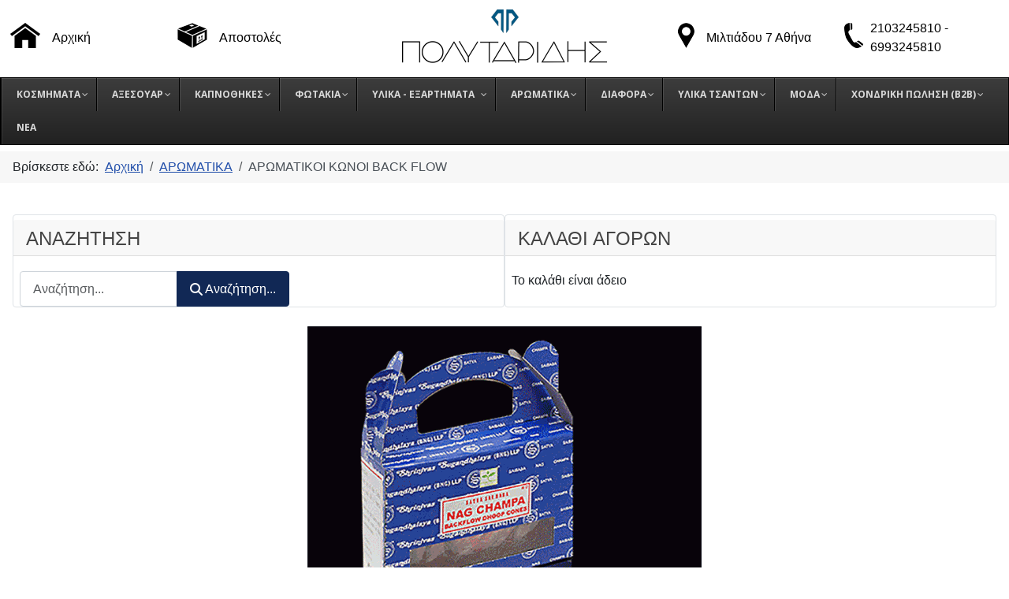

--- FILE ---
content_type: text/html; charset=utf-8
request_url: https://www.polytaridis.gr/index.php/aromatika-main/aromatikoi-konoi-back-flow
body_size: 22681
content:
<!DOCTYPE html>
<html lang="el-gr" dir="ltr">

<head>
    <meta charset="utf-8">
	<meta name="keywords" content="αγαλματακια για κωνος, back flow status, αντιστροφης ροης αγαλματακια, καυστηρες αναποδης ροης
καταρακτες back flow, συντριβανια, back flow, θεοτητεςback flow incence, arwmatic konew back flow, βουδες για κωνους, καταρακτες για κωνους σιντριβανια για κωνους ινδικα αρωματα σε κωνουςμ χονδρικη για αγαλματακια αντιστροφης ροης, ινψενσε μπακ φλου, incence back flow statuw, back flow polytaridis, ω αρωματικοι κωνοι ινδιας, αρωματικα incense σε κωνους κωνοι αντιστροφης ροης, Ποιοτικοί Backflow κώνο,palo santo κωνοι, nag chamba kwnoi, white sage kvnoi, sandalwood kvnoi, dragon blood kwnoi, kvnoi B2B arvmatikoi kvnoi xondrikh kaysthrew uymiamatow, καυστηρες αρωματικων κωνων">
	<meta name="viewport" content="width=device-width, initial-scale=1">
	<meta name="description" content="Αρωματικοί καταρράκτες, σιντριβάνια, πηγές, θεότητες. σας μεταφέρουν σε άλλη διάσταση! Ανακαλύψτε τις πτυχές του σύμπαντος, τον κυκλικό χρόνο, τους πολλούς παραδείσους.Τα φυσικά αρώματα αφαιρούν το στρες θεραπεύουν το πνεύμα και δημιουργούν μια αίσθηση χαράς και ανύψωσης.">
	<meta name="generator" content="MYOB">
	<title>ΑΡΩΜΑΤΙΚΟΙ ΚΩΝΟΙ BACK FLOW</title>
	<link href="/index.php/aromatika-main/aromatikoi-konoi-back-flow/type-rss?format=feed" rel="alternate" type="application/rss+xml" title="ΑΡΩΜΑΤΙΚΟΙ ΚΩΝΟΙ BACK FLOW RSS 2.0">
	<link href="/index.php/aromatika-main/aromatikoi-konoi-back-flow/type-atom?format=feed" rel="alternate" type="application/atom+xml" title="ΑΡΩΜΑΤΙΚΟΙ ΚΩΝΟΙ BACK FLOW Atom 1.0">
	<link href="/media/templates/site/cassiopeia/images/joomla-favicon.svg" rel="icon" type="image/svg+xml">
	<link href="/media/system/images/favicon.ico" rel="alternate icon" type="image/vnd.microsoft.icon">
	<link href="/media/system/images/joomla-favicon-pinned.svg" rel="mask-icon" color="#000">

    <link href="/media/system/css/joomla-fontawesome.min.css?06fbd0" rel="lazy-stylesheet"><noscript><link href="/media/system/css/joomla-fontawesome.min.css?06fbd0" rel="stylesheet"></noscript>
	<link href="/media/templates/site/cassiopeia/css/template.min.css?06fbd0" rel="stylesheet">
	<link href="/media/templates/site/cassiopeia/css/global/colors_standard.min.css?06fbd0" rel="stylesheet">
	<link href="/media/vendor/awesomplete/css/awesomplete.css?1.1.7" rel="stylesheet">
	<link href="/media/templates/site/cassiopeia/css/vendor/joomla-custom-elements/joomla-alert.min.css?0.4.1" rel="stylesheet">
	<link href="/media/templates/site/cassiopeia/css/user.css?06fbd0" rel="stylesheet">
	<link href="/media/com_hikashop/css/hikashop.css?v=516" rel="stylesheet">
	<link href="/media/com_hikashop/css/frontend_default.css?t=1748942920" rel="stylesheet">
	<link href="/media/com_hikashop/css/notify-metro.css?v=516" rel="stylesheet">
	<link href="https://www.polytaridis.gr/modules/mod_jux_easy_megamenu/assets/font-awesome/css/font-awesome.css" rel="stylesheet">
	<link href="https://www.polytaridis.gr/modules/mod_jux_easy_megamenu/assets/css/default.css" rel="stylesheet">
	<link href="https://fonts.googleapis.com/css?family=Open+Sans:300,300i,400,400i,600,600i,700,700i,800,800i&amp;subset=cyrillic,greek,vietnamese" rel="stylesheet">
	<link href="/modules/mod_jux_easy_megamenu/assets/bootstrap/css/bootstrap.css" rel="stylesheet">
	<link href="https://www.polytaridis.gr/modules/mod_jux_easy_megamenu/assets/css/style/custom-177.css" rel="stylesheet">
	<style>:root {
		--hue: 214;
		--template-bg-light: #f0f4fb;
		--template-text-dark: #495057;
		--template-text-light: #ffffff;
		--template-link-color: var(--link-color);
		--template-special-color: #001B4C;
		
	}</style>
	<style>
#hikashop_category_information_menu_805 div.hikashop_subcontainer,
#hikashop_category_information_menu_805 .hikashop_rtop *,#hikashop_category_information_menu_805 .hikashop_rbottom * { background:#ffffff; }
#hikashop_category_information_menu_805 div.hikashop_subcontainer,
#hikashop_category_information_menu_805 div.hikashop_subcontainer span,
#hikashop_category_information_menu_805 div.hikashop_container { text-align:center; }
#hikashop_category_information_menu_805 div.hikashop_container { margin:10px 10px; }
#hikashop_category_information_menu_805 .hikashop_subcontainer { -moz-border-radius: 5px; -webkit-border-radius: 5px; -khtml-border-radius: 5px; border-radius: 5px; }</style>
	<style>
#hikashop_category_information_menu_805 .hikashop_product_image { height:300px; }
#hikashop_category_information_menu_805 .hikashop_product_image_subdiv { width:300px; }</style>
	<style>
#hikashop_category_information_module_138 div.hikashop_subcontainer,
#hikashop_category_information_module_138 .hikashop_rtop *,#hikashop_category_information_module_138 .hikashop_rbottom * { background:#ffffff; }
#hikashop_category_information_module_138 div.hikashop_subcontainer,
#hikashop_category_information_module_138 div.hikashop_subcontainer span,
#hikashop_category_information_module_138 div.hikashop_container { text-align:center; }
#hikashop_category_information_module_138 div.hikashop_container { margin:10px 10px; }
#hikashop_category_information_module_138 .hikashop_subcontainer { -moz-border-radius: 5px; -webkit-border-radius: 5px; -khtml-border-radius: 5px; border-radius: 5px; }</style>
	<style>
#hikashop_category_information_module_129 div.hikashop_subcontainer,
#hikashop_category_information_module_129 .hikashop_rtop *,#hikashop_category_information_module_129 .hikashop_rbottom * { background:#ffffff; }
#hikashop_category_information_module_129 div.hikashop_subcontainer,
#hikashop_category_information_module_129 div.hikashop_subcontainer span,
#hikashop_category_information_module_129 div.hikashop_container { text-align:center; }
#hikashop_category_information_module_129 div.hikashop_container { margin:10px 10px; }
#hikashop_category_information_module_129 .hikashop_subcontainer { -moz-border-radius: 5px; -webkit-border-radius: 5px; -khtml-border-radius: 5px; border-radius: 5px; }</style>

    <script src="/media/vendor/jquery/js/jquery.min.js?3.7.1"></script>
	<script src="/media/legacy/js/jquery-noconflict.min.js?504da4"></script>
	<script type="application/json" class="joomla-script-options new">{"joomla.jtext":{"MOD_FINDER_SEARCH_VALUE":"Αναζήτηση...","COM_FINDER_SEARCH_FORM_LIST_LABEL":"Αποτελέσματα Αναζήτησης","JLIB_JS_AJAX_ERROR_OTHER":"Παρουσιάστηκε σφάλμα κατά την ανάκτηση των δεδομένων JSON: Κωδικός κατάστασης HTTP %s.","JLIB_JS_AJAX_ERROR_PARSE":"Σφάλμα ανάλυσης κατά την επεξεργασία των παρακάτω δεδομένων JSON:<br><code style=\"color:inherit;white-space:pre-wrap;padding:0;margin:0;border:0;background:inherit;\">%s<\/code>","ERROR":"Σφάλμα","MESSAGE":"Μήνυμα","NOTICE":"Ειδοποίηση","WARNING":"Προειδοποίηση","JCLOSE":"Κλείσιμο","JOK":"ΟK","JOPEN":"Ανοιχτό"},"finder-search":{"url":"\/index.php\/component\/finder\/?task=suggestions.suggest&format=json&tmpl=component&Itemid=101"},"system.paths":{"root":"","rootFull":"https:\/\/www.polytaridis.gr\/","base":"","baseFull":"https:\/\/www.polytaridis.gr\/"},"csrf.token":"a2c61f5ee5b27b3f5da9cba0f69ea357"}</script>
	<script src="/media/system/js/core.min.js?2cb912"></script>
	<script src="/media/templates/site/cassiopeia/js/template.min.js?06fbd0" type="module"></script>
	<script src="/media/vendor/awesomplete/js/awesomplete.min.js?1.1.7" defer></script>
	<script src="/media/com_finder/js/finder.min.js?755761" type="module"></script>
	<script src="/media/system/js/messages.min.js?9a4811" type="module"></script>
	<script src="/media/com_hikashop/js/hikashop.js?v=516"></script>
	<script src="/media/com_hikashop/js/notify.min.js?v=516"></script>
	<script src="/modules/mod_jux_easy_megamenu/assets/js/menu.js"></script>
	<script src="/modules/mod_jux_easy_megamenu/assets/bootstrap/js/bootstrap.min.js"></script>
	<script src="/plugins/hikashop/cartnotify/media/notify.js"></script>
	<script type="application/ld+json">{"@context":"https://schema.org","@type":"BreadcrumbList","@id":"https://www.polytaridis.gr/#/schema/BreadcrumbList/17","itemListElement":[{"@type":"ListItem","position":1,"item":{"@id":"https://www.polytaridis.gr/index.php","name":"Αρχική"}},{"@type":"ListItem","position":2,"item":{"@id":"https://www.polytaridis.gr/index.php/aromatika-main","name":"ΑΡΩΜΑΤΙΚΑ"}},{"@type":"ListItem","position":3,"item":{"@id":"https://www.polytaridis.gr/index.php/aromatika-main/aromatikoi-konoi-back-flow","name":"ΑΡΩΜΑΤΙΚΟΙ ΚΩΝΟΙ BACK FLOW"}}]}</script>
	<script>
if(!window.localPage) window.localPage = {};
window.localPage.cartRedirect = function(cid,pid,resp){window.location="/index.php/aromatika-main/aromatikoi-konoi-back-flow/checkout";};
window.localPage.wishlistRedirect = function(cid,pid,resp){window.location="/index.php/component/hikashop/product/listing";};
</script>
	<script>window.hikashop.translations_url = "/index.php/component/hikashop/translations/load";</script>
	<script>
jQuery.notify.defaults({"arrowShow":false,"globalPosition":"top right","elementPosition":"top right","clickToHide":true,"autoHideDelay":5000,"autoHide":true});
window.cartNotifyParams = {"reference":"global","img_url":"\/media\/com_hikashop\/images\/icons\/icon-32-newproduct.png","redirect_url":"","redirect_delay":4000,"hide_delay":5000,"title":"Product added to the cart","text":"\u03a0\u03c1\u03bf\u03c3\u03c4\u03ad\u03b8\u03b7\u03ba\u03b5 \u03c3\u03c4\u03bf \u03ba\u03b1\u03bb\u03ac\u03b8\u03b9","wishlist_title":"Product added to the wishlist","wishlist_text":"\u03a4\u03bf \u03c0\u03c1\u03bf\u03ca\u03cc\u03bd \u03c0\u03c1\u03bf\u03c3\u03c4\u03ad\u03b8\u03b7\u03ba\u03b5 \u03bc\u03b5 \u03b5\u03c0\u03b9\u03c4\u03c5\u03c7\u03af\u03b1 \u03c3\u03c4\u03b7 \u03bb\u03af\u03c3\u03c4\u03b1 \u03b5\u03c0\u03b9\u03b8\u03c5\u03bc\u03b9\u03ce\u03bd","list_title":"Products added to the cart","list_text":"Products successfully added to the cart","list_wishlist_title":"Products added to the wishlist","list_wishlist_text":"Products successfully added to the wishlist","err_title":"Product not added to the cart","err_text":"Product not added to the cart","err_wishlist_title":"Product not added to the wishlist","err_wishlist_text":"Product not added to the wishlist"};
</script>

</head>

<body class="site com_hikashop wrapper-static view-product layout-listing task-listing itemid-805">
    <header class="header container-header full-width">

                    <div class="container-topbar">
                
<div id="mod-custom92" class="mod-custom custom">
    <div id="top-icons" style="background-color: #fff; padding: 10px 5px 10px 5px;">
<div class="row" style="background-color: #fff !important; margin: 0;"><!-- Arxiki icon + keimeno -->
<div class="col-2" style="display: flex; align-items: center; justify-content: left;"><a href="https://www.polytaridis.gr/"> <img class="float-start" style="margin: 0px 15px 0 0;" src="/images/logo/home.png" alt="pin"> </a>
<p style="margin: 6px 0 0 0; color: #000;">Αρχική</p>
</div>
<!-- Apostoles icon + keimeno-->
<div class="col-2" style="display: flex; align-items: center; justify-content: left;"><a href="/index.php/apostoles"> <img class="float-start" style="margin: 0px 15px 0 0;" src="/images/logo/package.png" alt="telephone"> </a>
<p style="margin: 6px 0 0 0; color: #000;">Αποστολές</p>
</div>
<!-- Logo -->
<div class="col-4" <a="" href="/index.php"><a href="https://www.polytaridis.gr/"> <img style="display: block; margin-left: auto; margin-right: auto;" src="/images/logo/polytaridis-logo-text.png" alt="polytaridis logo text"> </a></div>
<!-- Address icon + keimeno -->
<div class="col-2" style="display: flex; align-items: center; justify-content: right;"><a href="/index.php/epikoinonia"> <img class="float-start" style="margin: 0px 15px 0 0;" src="/images/logo/pin.png" alt="pin"> </a>
<p style="margin: 6px 0 0 0; color: #000;">Μιλτιάδου 7 Αθήνα</p>
</div>
<!-- Stathero icon + keimeno-->
<div class="col-2" style="display: flex; align-items: center; justify-content: right;"><a href="/index.php/epikoinonia"> <img class="float-start" style="margin: 0px 15px 0 0;" src="/images/logo/telephone.png" alt="telephone"> </a>
<p style="margin: 6px 0 0 0; color: #000;">2103245810 - 6993245810</p>
</div>
</div>
</div></div>

            </div>
        
        
        
            </header>

    <div class="site-grid">
                    <div class="container-banner full-width">
                <div id="site-nav-177" class="navbar main-navigation clearfix">
      <button class="collapsible jux-collapse-bar" data-menuicon="fa fa-bars" id="jux-collapse-bar-177" data-breakpoint="768">
        <span class="fa fa-bars toggle-menu-icn"></span>
        <span class="jux-menu-title">Menu</span>
    </button>
      <div id="jux-easy-megamenu-177" class="juxnav  jux-align-left  jux-easy-megamenu-177 jux-easy-megamenu clearfix jux-horizontal-down jux-no-sticky">
        <div class="jux-easy-megamenu clearfix jux-collapse horizontal animate zoom" data-type="hover">
<ul class="meganav level0 jux-nav">
<li class="jux-dropdown jux-mega hasChild mega-align-left jux-menu-item-154">
<a class=" dropdown-toggle" href="/index.php/kosmimata"    ><div class='jux-menu-item-wrapper'><div class='jux-menu-item-title'><span>ΚΟΣΜΗΜΑΤΑ</span></div><i class="jux-caret fa fa-angle-down"></i></div></a>
<div class="jux-nav-child jux-dropdown-menu jux-mega"  style="width:800px" ><div class="mega-dropdown-inner">
<div class="row-wrap"><div class="row sortable-col">
<div class="col-xs-12 col-sm-6 mega-col-nav mega-col-block"><div class="mega-inner">
<ul class="mega-nav level1">
<li class="jux-menu-item-881">
<a class="" href="/index.php/kosmimata/xryses-alysides-14k"   ><div class='jux-menu-item-wrapper'><div class='jux-menu-item-title'><span>ΧΡΥΣΕΣ ΑΛΥΣΙΔΕΣ 14Κ</span></div></div></a>
</li>
<li class="jux-menu-item-882">
<a class="" href="/index.php/kosmimata/xrysa-skoularikia-mytis"   ><div class='jux-menu-item-wrapper'><div class='jux-menu-item-title'><span>ΧΡΥΣΑ ΣΚΟΥΛΑΡΙΚΙΑ ΜΥΤΗΣ</span></div></div></a>
</li>
<li class="jux-menu-item-883">
<a class="" href="/index.php/kosmimata/asimenia-skoularikia-mytis-925"   ><div class='jux-menu-item-wrapper'><div class='jux-menu-item-title'><span>ΑΣΗΜΕΝΙΑ ΣΚΟΥΛΑΡΙΚΙΑ ΜΥΤΗΣ 925</span></div></div></a>
</li>
<li class="jux-menu-item-884">
<a class="" href="/index.php/kosmimata/asimenia-skoularikia-925-se-karteles"   ><div class='jux-menu-item-wrapper'><div class='jux-menu-item-title'><span>ΑΣΗΜΕΝΙΑ ΣΚΟΥΛΑΡΙΚΙΑ 925° ΣΕ ΚΑΡΤΕΛΕΣ</span></div></div></a>
</li>
<li class="jux-menu-item-885">
<a class="" href="/index.php/kosmimata/asimenioi-krikoi-925"   ><div class='jux-menu-item-wrapper'><div class='jux-menu-item-title'><span>ΑΣΗΜΕΝΙΟΙ ΚΡΙΚΟΙ 925</span></div></div></a>
</li>
<li class="jux-menu-item-886">
<a class="" href="/index.php/kosmimata/asimenia-skoularikia-925"   ><div class='jux-menu-item-wrapper'><div class='jux-menu-item-title'><span>ΑΣΗΜΕΝΙΑ ΣΚΟΥΛΑΡΙΚΙΑ 925°</span></div></div></a>
</li>
<li class="jux-menu-item-887">
<a class="" href="/index.php/kosmimata/asimania-mentagion"   ><div class='jux-menu-item-wrapper'><div class='jux-menu-item-title'><span>ΑΣΗΜΑΝΙΑ ΜΕΝΤΑΓΙΟΝ</span></div></div></a>
</li>
<li class="jux-menu-item-888">
<a class="" href="/index.php/kosmimata/asimenies-veres"   ><div class='jux-menu-item-wrapper'><div class='jux-menu-item-title'><span>ΑΣΗΜΕΝΙΕΣ ΒΕΡΕΣ</span></div></div></a>
</li>
<li class="jux-menu-item-889">
<a class="" href="/index.php/kosmimata/asimenia-daktylidia-925"   ><div class='jux-menu-item-wrapper'><div class='jux-menu-item-title'><span>ΑΣΗΜΕΝΙΑ  ΔΑΚΤΥΛΙΔΙΑ 925°</span></div></div></a>
</li>
<li class="jux-menu-item-234">
<a class="" href="/index.php/kosmimata/katigories-swarovski"   ><div class='jux-menu-item-wrapper'><div class='jux-menu-item-title'><span>SWAROVSKI</span></div></div></a>
</li>
<li class="jux-menu-item-227">
<a class="" href="/index.php/kosmimata/skoularikia-trypimatos"   ><div class='jux-menu-item-wrapper'><div class='jux-menu-item-title'><span>ΣΚΟΥΛΑΡΙΚΙΑ ΤΡΥΠΗΜΑΤΟΣ</span></div></div></a>
</li>
<li class="jux-menu-item-160">
<a class="" href="/index.php/kosmimata/somatos-piercing"   ><div class='jux-menu-item-wrapper'><div class='jux-menu-item-title'><span> PIERCING ΣΚΟΥΛΑΡΙΚΙΑ ΣΩΜΑΤΟΣ </span></div></div></a>
</li>
</ul>
</div></div>
<div class="col-xs-12 col-sm-6 mega-col-nav mega-col-block"><div class="mega-inner">
<ul class="mega-nav level1">
<li class="jux-menu-item-759">
<a class="" href="/index.php/kosmimata/daktylidia-atsalina-316-l"   ><div class='jux-menu-item-wrapper'><div class='jux-menu-item-title'><span>ΔΑΚΤΥΛΙΔΙΑ ΑΤΣΑΛΙΝΑ 316-L</span></div></div></a>
</li>
<li class="jux-menu-item-163">
<a class="" href="/index.php/kosmimata/atsali-316-l"   ><div class='jux-menu-item-wrapper'><div class='jux-menu-item-title'><span>ΑΤΣΑΛΙ  316 - L</span></div></div></a>
</li>
<li class="jux-menu-item-760">
<a class="" href="/index.php/kosmimata/kolie-atsalina-316-l"   ><div class='jux-menu-item-wrapper'><div class='jux-menu-item-title'><span>ΚΟΛΙΕ ΑΤΣΑΛΙΝΑ 316-L</span></div></div></a>
</li>
<li class="jux-menu-item-761">
<a class="" href="/index.php/kosmimata/kolie-atsalina-316-l-2"   ><div class='jux-menu-item-wrapper'><div class='jux-menu-item-title'><span>ΜΕΝΤΑΓΙΟΝ ΑΤΣΑΛΙΝΑ 316-L</span></div></div></a>
</li>
<li class="jux-menu-item-762">
<a class="" href="/index.php/kosmimata/kolie-atsalina-316-l-3"   ><div class='jux-menu-item-wrapper'><div class='jux-menu-item-title'><span>ΑΛΥΣΙΔΕΣ ΑΤΣΑΛΙΝΕΣ 316-L </span></div></div></a>
</li>
<li class="jux-menu-item-763">
<a class="" href="/index.php/kosmimata/kolie-atsalina-316-l-4"   ><div class='jux-menu-item-wrapper'><div class='jux-menu-item-title'><span>ΒΡΑΧΙΟΛΙΑ ΑΤΣΑΛΙΝΑ 316-L  </span></div></div></a>
</li>
<li class="jux-menu-item-764">
<a class="" href="/index.php/kosmimata/kolie-atsalina-316-l-5"   ><div class='jux-menu-item-wrapper'><div class='jux-menu-item-title'><span>ΑΞΕΣΟΥΑΡ ΑΤΣΑΛΙΝΑ 316-L   </span></div></div></a>
</li>
<li class="jux-menu-item-411">
<a class="" href="/index.php/kosmimata/ekthetiria"   ><div class='jux-menu-item-wrapper'><div class='jux-menu-item-title'><span>ΣΤΑΝΤ-ΕΚΘΕΤΗΡΙΑ</span></div></div></a>
</li>
</ul>
</div></div>
</div></div>
</div></div>
</li>
<li class="jux-dropdown jux-mega hasChild mega-align-left jux-menu-item-317">
<a class=" dropdown-toggle" href="/index.php/aksesouar-mpizou"    ><div class='jux-menu-item-wrapper'><div class='jux-menu-item-title'><span>ΑΞΕΣΟΥΑΡ</span></div><i class="jux-caret fa fa-angle-down"></i></div></a>
<div class="jux-nav-child jux-dropdown-menu jux-mega"  style="width:1200px" ><div class="mega-dropdown-inner">
<div class="row-wrap"><div class="row sortable-col">
<div class="col-xs-12 col-sm-2 mega-col-nav mega-col-block"><div class="mega-inner">
<ul class="mega-nav level1">
<li class="jux-menu-item-880">
<a class="" href="/index.php/aksesouar-mpizou/tsantes-anakyklomenes"   ><div class='jux-menu-item-wrapper'><div class='jux-menu-item-title'><span>ΤΣΑΝΤΕΣ ΑΝΑΚΥΚΛΩΜΕΝΕΣ</span></div></div></a>
</li>
<li class="jux-menu-item-879">
<a class="" href="/index.php/aksesouar-mpizou/tsantes-gia-laptop-xeiropoiites"   ><div class='jux-menu-item-wrapper'><div class='jux-menu-item-title'><span>ΤΣΑΝΤΕΣ ΓΙΑ LAPTOP ΧΕΙΡΟΠΟΙΗΤΕΣ</span></div></div></a>
</li>
<li class="jux-menu-item-280">
<a class="" href="/index.php/aksesouar-mpizou/tsantes-kentima-2"   ><div class='jux-menu-item-wrapper'><div class='jux-menu-item-title'><span>ΤΣΑΝΤΕΣ ΕΛΕΦΑΝΤΕΣ </span></div></div></a>
</li>
<li class="jux-menu-item-738">
<a class="" href="/index.php/aksesouar-mpizou/tsantes-plektes-velonaki"   ><div class='jux-menu-item-wrapper'><div class='jux-menu-item-title'><span>ΤΣΑΝΤΕΣ ΠΛΕΚΤΕΣ ΒΕΛΟΝΑΚΙ</span></div></div></a>
</li>
<li class="jux-menu-item-461">
<a class="" href="/index.php/aksesouar-mpizou/tsante-s-kentima-2"   ><div class='jux-menu-item-wrapper'><div class='jux-menu-item-title'><span>ΤΣΑΝΤΕΣ ΚΕΝΤΗΜΑΤΑ Hmong</span></div></div></a>
</li>
<li class="jux-menu-item-737">
<a class="" href="/index.php/aksesouar-mpizou/tsantes-hippie-ethnik"   ><div class='jux-menu-item-wrapper'><div class='jux-menu-item-title'><span>ΤΣΑΝΤΕΣ HIPPIE ΕΘΝΙΚ</span></div></div></a>
</li>
<li class="jux-menu-item-739">
<a class="" href="/index.php/aksesouar-mpizou/tsantes-felt-xeiropoiites"   ><div class='jux-menu-item-wrapper'><div class='jux-menu-item-title'><span>ΤΣΑΝΤΕΣ ΦΕΛΤ ΧΕΙΡΟΠΟΙΗΤΕΣ</span></div></div></a>
</li>
<li class="jux-menu-item-740">
<a class="" href="/index.php/aksesouar-mpizou/tsantes-paidikes"   ><div class='jux-menu-item-wrapper'><div class='jux-menu-item-title'><span>ΤΣΑΝΤΕΣ ΠΑΙΔΙΚΕΣ</span></div></div></a>
</li>
<li class="jux-menu-item-741">
<a class="" href="/index.php/aksesouar-mpizou/thikes-esorouxon-kentites"   ><div class='jux-menu-item-wrapper'><div class='jux-menu-item-title'><span>ΘΗΚΕΣ ΕΣΩΡΟΥΧΩΝ ΚΕΝΤΗΤΕΣ</span></div></div></a>
</li>
</ul>
</div></div>
<div class="col-xs-12 col-sm-2 mega-col-nav mega-col-block"><div class="mega-inner">
<ul class="mega-nav level1">
<li class="jux-menu-item-422">
<a class="" href="/index.php/aksesouar-mpizou/tsantes-vintage-pop-stars"   ><div class='jux-menu-item-wrapper'><div class='jux-menu-item-title'><span>ΤΣΑΝΤΕΣ VINTAGE POP STARS</span></div></div></a>
</li>
<li class="jux-menu-item-729">
<a class="" href="/index.php/aksesouar-mpizou/tsantes-rock"   ><div class='jux-menu-item-wrapper'><div class='jux-menu-item-title'><span>ΤΣΑΝΤΕΣ ROCK</span></div></div></a>
</li>
<li class="jux-menu-item-348">
<a class="" href="/index.php/aksesouar-mpizou/tsantes-tou-60"   ><div class='jux-menu-item-wrapper'><div class='jux-menu-item-title'><span>ΤΣΑΝΤΕΣ 60s RETRO</span></div></div></a>
</li>
<li class="jux-menu-item-295">
<a class="" href="/index.php/aksesouar-mpizou/tsantes-antrikes"   ><div class='jux-menu-item-wrapper'><div class='jux-menu-item-title'><span>ΤΣΑΝΤΕΣ ΜΕ ΣΧΕΔΙΑ </span></div></div></a>
</li>
<li class="jux-menu-item-733">
<a class="" href="/index.php/aksesouar-mpizou/tsantes-japan"   ><div class='jux-menu-item-wrapper'><div class='jux-menu-item-title'><span>ΤΣΑΝΤΕΣ RETRO </span></div></div></a>
</li>
<li class="jux-menu-item-732">
<a class="" href="/index.php/aksesouar-mpizou/tsantes-paul-smith"   ><div class='jux-menu-item-wrapper'><div class='jux-menu-item-title'><span>ΤΣΑΝΤΕΣ PAUL SMITH</span></div></div></a>
</li>
<li class="jux-menu-item-730">
<a class="" href="/index.php/aksesouar-mpizou/rock-sakidia"   ><div class='jux-menu-item-wrapper'><div class='jux-menu-item-title'><span> ROCK ΣΑΚΙΔΙΑ</span></div></div></a>
</li>
<li class="jux-menu-item-736">
<a class="" href="/index.php/aksesouar-mpizou/tsantes-back-pack"   ><div class='jux-menu-item-wrapper'><div class='jux-menu-item-title'><span>ΤΣΑΝΤΕΣ BACK PACK</span></div></div></a>
</li>
<li class="jux-menu-item-731">
<a class="" href="/index.php/aksesouar-mpizou/tsantes-night-mare-before-cristmas"   ><div class='jux-menu-item-wrapper'><div class='jux-menu-item-title'><span>ΤΣΑΝΤΕΣ NIGHT MARE BEFORE CRISTMAS</span></div></div></a>
</li>
<li class="jux-menu-item-735">
<a class="" href="/index.php/aksesouar-mpizou/tsantes-gothic"   ><div class='jux-menu-item-wrapper'><div class='jux-menu-item-title'><span>ΤΣΑΝΤΕΣ GOTHIC</span></div></div></a>
</li>
</ul>
</div></div>
<div class="col-xs-12 col-sm-2 mega-col-nav mega-col-block"><div class="mega-inner">
<ul class="mega-nav level1">
<li class="jux-menu-item-734">
<a class="" href="/index.php/aksesouar-mpizou/tsantes-karo-emo-pank"   ><div class='jux-menu-item-wrapper'><div class='jux-menu-item-title'><span>ΤΣΑΝΤΕΣ ΚΑΡΟ EMO PANK</span></div></div></a>
</li>
<li class="jux-menu-item-727">
<a class="" href="/index.php/aksesouar-mpizou/kaprla-rap-hip-hop"   ><div class='jux-menu-item-wrapper'><div class='jux-menu-item-title'><span>ΚΑΠΕΛΑ ΡΑΠ HIP HOP</span></div></div></a>
</li>
<li class="jux-menu-item-824">
<a class="" href="/index.php/aksesouar-mpizou/kapela-ventalia"   ><div class='jux-menu-item-wrapper'><div class='jux-menu-item-title'><span>ΚΑΠΕΛΑ -ΒΕΝΤΑΛΙΑ</span></div></div></a>
</li>
<li class="jux-menu-item-625">
<a class="" href="/index.php/aksesouar-mpizou/kapela-apo-to-bali"   ><div class='jux-menu-item-wrapper'><div class='jux-menu-item-title'><span>ΚΑΠΕΛΑ ΑΠΟ ΤΟ ΜΠΑΛΙ</span></div></div></a>
</li>
<li class="jux-menu-item-624">
<a class="" href="/index.php/aksesouar-mpizou/kapela-panama"   ><div class='jux-menu-item-wrapper'><div class='jux-menu-item-title'><span>ΚΑΠΕΛΑ ΠΑΝΑΜΑ</span></div></div></a>
</li>
<li class="jux-menu-item-890">
<a class="" href="/index.php/aksesouar-mpizou/zones-poulies"   ><div class='jux-menu-item-wrapper'><div class='jux-menu-item-title'><span>ΖΩΝΕΣ ΠΟΥΛΙΕΣ</span></div></div></a>
</li>
<li class="jux-menu-item-892">
<a class="" href="/index.php/aksesouar-mpizou/zones-ostraka"   ><div class='jux-menu-item-wrapper'><div class='jux-menu-item-title'><span>ΖΩΝΕΣ ΟΣΤΡΑΚΑ</span></div></div></a>
</li>
<li class="jux-menu-item-893">
<a class="" href="/index.php/aksesouar-mpizou/zones-kathreftakia"   ><div class='jux-menu-item-wrapper'><div class='jux-menu-item-title'><span>ΖΩΝΕΣ ΚΑΘΡΕΦΤΑΚΙΑ    </span></div></div></a>
</li>
<li class="jux-menu-item-424">
<a class="" href="/index.php/aksesouar-mpizou/zones-apo-kogxylia"   ><div class='jux-menu-item-wrapper'><div class='jux-menu-item-title'><span>ΖΩΝΕΣ ΑΠΟ ΚΟΧΥΛΙΑ</span></div></div></a>
</li>
<li class="jux-menu-item-891">
<a class="" href="/index.php/aksesouar-mpizou/zones-ed-hardey"   ><div class='jux-menu-item-wrapper'><div class='jux-menu-item-title'><span>ΖΩΝΕΣ ED HARDEY</span></div></div></a>
</li>
</ul>
</div></div>
<div class="col-xs-12 col-sm-2 mega-col-nav mega-col-block"><div class="mega-inner">
<ul class="mega-nav level1">
<li class="jux-menu-item-425">
<a class="" href="/index.php/aksesouar-mpizou/zones-dermatines"   ><div class='jux-menu-item-wrapper'><div class='jux-menu-item-title'><span>ΖΩΝΕΣ ΔΕΡΜΑΤΙΝΕΣ</span></div></div></a>
</li>
<li class="jux-menu-item-894">
<a class="" href="/index.php/aksesouar-mpizou/zones-kaoutsouk"   ><div class='jux-menu-item-wrapper'><div class='jux-menu-item-title'><span>ΖΩΝΕΣ ΚΑΟΥΤΣΟΥΚ</span></div></div></a>
</li>
<li class="jux-menu-item-895">
<a class="" href="/index.php/aksesouar-mpizou/kosmimata-gothic-punk-emo"   ><div class='jux-menu-item-wrapper'><div class='jux-menu-item-title'><span>ΚΟΣΜΗΜΑΤΑ GOTHIC PUNK EMO</span></div></div></a>
</li>
<li class="jux-menu-item-415">
<a class="" href="/index.php/aksesouar-mpizou/kosmimata-apo-metaksi"   ><div class='jux-menu-item-wrapper'><div class='jux-menu-item-title'><span>ΚΟΣΜΗΜΑΤΑ ΑΠΟ ΜΕΤΑΞΙ</span></div></div></a>
</li>
<li class="jux-menu-item-896">
<a class="" href="/index.php/aksesouar-mpizou/kosmimata-ostraka"   ><div class='jux-menu-item-wrapper'><div class='jux-menu-item-title'><span>ΚΟΣΜΗΜΑΤΑ ΟΣΤΡΑΚΑ</span></div></div></a>
</li>
<li class="jux-menu-item-897">
<a class="" href="/index.php/aksesouar-mpizou/kosmimata-skalisto-kokkalo"   ><div class='jux-menu-item-wrapper'><div class='jux-menu-item-title'><span>ΚΟΣΜΗΜΑΤΑ ΣΚΑΛΙΣΤΟ ΚΟΚΚΑΛΟ</span></div></div></a>
</li>
<li class="jux-menu-item-917">
<a class="" href="/index.php/aksesouar-mpizou/mentagion-fysito-gyali"   ><div class='jux-menu-item-wrapper'><div class='jux-menu-item-title'><span>ΜΑΝΙΤΑΡΙΑ ΦΥΣΙΤΟ ΓΥΑΛΙ</span></div></div></a>
</li>
<li class="jux-menu-item-898">
<a class="" href="/index.php/aksesouar-mpizou/dermatina-kosmimata"   ><div class='jux-menu-item-wrapper'><div class='jux-menu-item-title'><span>ΔΕΡΜΑΤΙΝΑ-ΚΟΣΜΗΜΑΤΑ</span></div></div></a>
</li>
<li class="jux-menu-item-899">
<a class="" href="/index.php/aksesouar-mpizou/romantika-bizoux"   ><div class='jux-menu-item-wrapper'><div class='jux-menu-item-title'><span>ΡΟΜΑΝΤΙΚΑ BIZOUX</span></div></div></a>
</li>
</ul>
</div></div>
<div class="col-xs-12 col-sm-2 mega-col-nav mega-col-block"><div class="mega-inner">
<ul class="mega-nav level1">
<li class="jux-menu-item-900">
<a class="" href="/index.php/aksesouar-mpizou/kosmimata-eksotika"   ><div class='jux-menu-item-wrapper'><div class='jux-menu-item-title'><span>ΜΕΝΤΑΓΙΟΝ ΜΕ ΓΑΤΕΣ</span></div></div></a>
</li>
<li class="jux-menu-item-901">
<a class="" href="/index.php/aksesouar-mpizou/vraxiolia-petres-kiroklostes"   ><div class='jux-menu-item-wrapper'><div class='jux-menu-item-title'><span>ΒΡΑΧΙΟΛΙΑ ΠΕΤΡΕΣ  ΚΗΡΟΚΛΩΣΤΕΣ</span></div></div></a>
</li>
<li class="jux-menu-item-902">
<a class="" href="/index.php/aksesouar-mpizou/vraxiolia-derma-louloudia"   ><div class='jux-menu-item-wrapper'><div class='jux-menu-item-title'><span>ΒΡΑΧΙΟΛΙΑ ΔΕΡΜΑ ΛΟΥΛΟΥΔΙΑ</span></div></div></a>
</li>
<li class="jux-menu-item-903">
<a class="" href="/index.php/aksesouar-mpizou/vraxiolia-batsou"   ><div class='jux-menu-item-wrapper'><div class='jux-menu-item-title'><span>ΒΡΑΧΙΟΛΙΑ ΜΠΡΑΤΣΟΥ </span></div></div></a>
</li>
<li class="jux-menu-item-904">
<a class="" href="/index.php/aksesouar-mpizou/vraxiolia-hippie-metallika"   ><div class='jux-menu-item-wrapper'><div class='jux-menu-item-title'><span>ΒΡΑΧΙΟΛΙΑ HIPPIE ΜΕΤΑΛΛΙΚΑ</span></div></div></a>
</li>
<li class="jux-menu-item-905">
<a class="" href="/index.php/aksesouar-mpizou/vraxiolia-velon-kiroklosti"   ><div class='jux-menu-item-wrapper'><div class='jux-menu-item-title'><span>ΒΡΑΧΙΟΛΙΑ ΒΕΛΟΝ. ΚΗΡΟΚΛΩΣΤΗ</span></div></div></a>
</li>
<li class="jux-menu-item-906">
<a class="" href="/index.php/aksesouar-mpizou/vraxiolia-apo-ksylo-mangko"   ><div class='jux-menu-item-wrapper'><div class='jux-menu-item-title'><span>ΒΡΑΧΙΟΛΙΑ ΑΠΟ ΞΥΛΟ ΜΑΝΓΚΟ</span></div></div></a>
</li>
<li class="jux-menu-item-907">
<a class="" href="/index.php/aksesouar-mpizou/vraxiolia-derma-bali"   ><div class='jux-menu-item-wrapper'><div class='jux-menu-item-title'><span>ΒΡΑΧΙΟΛΙΑ ΔΕΡΜΑ BALI</span></div></div></a>
</li>
<li class="jux-menu-item-1062">
<a class="" href="/index.php/aksesouar-mpizou/makrame-kolie-petres"   ><div class='jux-menu-item-wrapper'><div class='jux-menu-item-title'><span>ΜΑΚΡΑΜΕ ΚΟΛΙΕ ΠΕΤΡΕΣ</span></div></div></a>
</li>
<li class="jux-menu-item-1063">
<a class="" href="/index.php/aksesouar-mpizou/vraxiolia-makreme-me-petres"   ><div class='jux-menu-item-wrapper'><div class='jux-menu-item-title'><span>ΒΡΑΧΙΟΛΙΑ ΜΑΚΡΕΜΕ ΜΕ ΠΕΤΡΕΣ</span></div></div></a>
</li>
<li class="jux-menu-item-1064">
<a class="" href="/index.php/aksesouar-mpizou/makrame-kolie-me-kiroklostes"   ><div class='jux-menu-item-wrapper'><div class='jux-menu-item-title'><span>ΜΑΚΡΑΜΕ ΚΟΛΙΕ ΜΕ ΚΗΡΟΚΛΩΣΤΕΣ</span></div></div></a>
</li>
<li class="jux-menu-item-908">
<a class="" href="/index.php/aksesouar-mpizou/vraxiolia-makrame-filias"   ><div class='jux-menu-item-wrapper'><div class='jux-menu-item-title'><span>ΒΡΑΧΙΟΛΙΑ ΜΑΚΡΑΜΕ ΦΙΛΙΑΣ</span></div></div></a>
</li>
<li class="jux-menu-item-909">
<a class="" href="/index.php/aksesouar-mpizou/vraxiolia-matia"   ><div class='jux-menu-item-wrapper'><div class='jux-menu-item-title'><span>ΒΡΑΧΙΟΛΙΑ ΜΑΤΙΑ</span></div></div></a>
</li>
</ul>
</div></div>
<div class="col-xs-12 col-sm-2 mega-col-nav mega-col-block"><div class="mega-inner">
<ul class="mega-nav level1">
<li class="jux-menu-item-910">
<a class="" href="/index.php/aksesouar-mpizou/makrame-dipla"   ><div class='jux-menu-item-wrapper'><div class='jux-menu-item-title'><span>ΜΑΚΡΑΜΕ ΔΙΠΛΑ</span></div></div></a>
</li>
<li class="jux-menu-item-911">
<a class="" href="/index.php/aksesouar-mpizou/vraxiolia-metaksi-100"   ><div class='jux-menu-item-wrapper'><div class='jux-menu-item-title'><span>ΒΡΑΧΙΟΛΙΑ ΜΕΤΑΞΙ 100%</span></div></div></a>
</li>
<li class="jux-menu-item-912">
<a class="" href="/index.php/aksesouar-mpizou/vraxiolia-neolaias"   ><div class='jux-menu-item-wrapper'><div class='jux-menu-item-title'><span>ΒΡΑΧΙΟΛΙΑ ΙΣΠΑΝΙΑΣ</span></div></div></a>
</li>
<li class="jux-menu-item-913">
<a class="" href="/index.php/aksesouar-mpizou/vraxiolia-louloudia-derma"   ><div class='jux-menu-item-wrapper'><div class='jux-menu-item-title'><span>ΒΡΑΧΙΟΛΙΑ ΛΟΥΛΟΥΔΙΑ  ΔΕΡΜΑ </span></div></div></a>
</li>
<li class="jux-menu-item-914">
<a class="" href="/index.php/aksesouar-mpizou/vraxiolia-perou"   ><div class='jux-menu-item-wrapper'><div class='jux-menu-item-title'><span>ΒΡΑΧΙΟΛΙΑ ΠΕΡΟΥ</span></div></div></a>
</li>
<li class="jux-menu-item-915">
<a class="" href="/index.php/aksesouar-mpizou/vraxiolia-ksylo-magko"   ><div class='jux-menu-item-wrapper'><div class='jux-menu-item-title'><span>ΣΚΟΥΛΑΡΙΚΙΑ  ΞΥΛΟ ΜΑΓΚΟ</span></div></div></a>
</li>
<li class="jux-menu-item-420">
<a class="" href="/index.php/aksesouar-mpizou/skoularikia-dermatina"   ><div class='jux-menu-item-wrapper'><div class='jux-menu-item-title'><span>ΣΚΟΥΛΑΡΙΚΙΑ ΖΩΓΡΑΦΙΣΤΑ</span></div></div></a>
</li>
<li class="jux-menu-item-417">
<a class="" href="/index.php/aksesouar-mpizou/skoularikia-stavrovelonia"   ><div class='jux-menu-item-wrapper'><div class='jux-menu-item-title'><span>ΣΚΟΥΛΑΡΙΚΙΑ ΣΤΑΥΡΟΒΕΛΟΝΙΑ</span></div></div></a>
</li>
<li class="jux-menu-item-916">
<a class="" href="/index.php/aksesouar-mpizou/skoularikia-karpoi-amazoniou"   ><div class='jux-menu-item-wrapper'><div class='jux-menu-item-title'><span>ΣΚΟΥΛΑΡΙΚΙΑ ΣΠΟΡΟΙ ΑΜΑΖΟΝΙΟΥ</span></div></div></a>
</li>
</ul>
</div></div>
</div></div>
</div></div>
</li>
<li class="jux-dropdown jux-mega hasChild mega-align-left jux-menu-item-993">
<a class=" dropdown-toggle" href="/index.php/kapnothikes"    ><div class='jux-menu-item-wrapper'><div class='jux-menu-item-title'><span>ΚΑΠΝΟΘΗΚΕΣ</span></div><i class="jux-caret fa fa-angle-down"></i></div></a>
<div class="jux-nav-child jux-dropdown-menu jux-mega"  style="width:850px" ><div class="mega-dropdown-inner">
<div class="row-wrap"><div class="row sortable-col">
<div class="col-xs-12 col-sm-4 mega-col-nav mega-col-block"><div class="mega-inner">
<ul class="mega-nav level1">
<li class="jux-menu-item-854">
<a class="" href="/index.php/kapnothikes/kapnothikes-apo-derma-1koumpoma"   ><div class='jux-menu-item-wrapper'><div class='jux-menu-item-title'><span>ΚΑΠΝΟΘΗΚΕΣ ΑΠΟ ΔΕΡΜΑ 1 ΚΟΥΜΠΩΜΑ</span></div></div></a>
</li>
<li class="jux-menu-item-855">
<a class="" href="/index.php/kapnothikes/kapnothikes-apo-derma-2-koumpomata"   ><div class='jux-menu-item-wrapper'><div class='jux-menu-item-title'><span>ΚΑΠΝΟΘΗΚΕΣ ΑΠΟ ΔΕΡΜΑ 2 ΚΟΥΜΠΩΜΑΤΑ</span></div></div></a>
</li>
<li class="jux-menu-item-856">
<a class="" href="/index.php/kapnothikes/kapnothikes-dermatines-detes"   ><div class='jux-menu-item-wrapper'><div class='jux-menu-item-title'><span>ΚΑΠΝΟΘΗΚΕΣ ΔΕΡΜΑΤΙΝΕΣ ΔΕΤΕΣ</span></div></div></a>
</li>
<li class="jux-menu-item-857">
<a class="" href="/index.php/kapnothikes/kapnothikes-dermatines-fidi"   ><div class='jux-menu-item-wrapper'><div class='jux-menu-item-title'><span>ΚΑΠΝΟΘΗΚΕΣ ΔΕΡΜΑΤΙΝΕΣ ΦΙΔΙ</span></div></div></a>
</li>
<li class="jux-menu-item-858">
<a class="" href="/index.php/kapnothikes/thiki-kapnou-derma-klasiki"   ><div class='jux-menu-item-wrapper'><div class='jux-menu-item-title'><span>ΘΗΚΗ ΚΑΠΝΟΥ ΔΕΡΜΑ ΚΛΑΣΙΚΗ</span></div></div></a>
</li>
<li class="jux-menu-item-862">
<a class="" href="/index.php/kapnothikes/gynaikeies-kapnothikes"   ><div class='jux-menu-item-wrapper'><div class='jux-menu-item-title'><span>ΓΥΝΑΙΚΕΙΕΣ ΚΑΠΝΟΘΗΚΕΣ</span></div></div></a>
</li>
<li class="jux-menu-item-872">
<a class="" href="/index.php/kapnothikes/kapnothikes-oikologikes"   ><div class='jux-menu-item-wrapper'><div class='jux-menu-item-title'><span>ΚΑΠΝΟΘΗΚΕΣ- ΟΙΚΟΛΟΓΙΚΕΣ</span></div></div></a>
</li>
<li class="jux-menu-item-873">
<a class="" href="/index.php/kapnothikes/kapnothikes-me-eks-sxedia"   ><div class='jux-menu-item-wrapper'><div class='jux-menu-item-title'><span>ΚΑΠΝΟΘΗΚΕΣ ΜΕ ΕΞ. ΣΧΕΔΙΑ</span></div></div></a>
</li>
<li class="jux-menu-item-874">
<a class="" href="/index.php/kapnothikes/kapnothikes-me-es-sxedia"   ><div class='jux-menu-item-wrapper'><div class='jux-menu-item-title'><span>ΚΑΠΝΟΘΗΚΕΣ ΜΕ ΕΣ. ΣΧΕΔΙΑ</span></div></div></a>
</li>
<li class="jux-menu-item-853">
<a class="" href="/index.php/kapnothikes/kapnothikes-pyrografia"   ><div class='jux-menu-item-wrapper'><div class='jux-menu-item-title'><span>ΚΑΠΝΟΘΗΚΕΣ ΠΥΡΟΓΡΑΦΙΑ</span></div></div></a>
</li>
<li class="jux-menu-item-859">
<a class="" href="/index.php/kapnothikes/kapnothiki-portofoli-derma"   ><div class='jux-menu-item-wrapper'><div class='jux-menu-item-title'><span>ΚΑΠΝΟΘΗΚΗ ΠΟΡΤΟΦΟΛΙ ΔΕΡΜΑ</span></div></div></a>
</li>
</ul>
</div></div>
<div class="col-xs-12 col-sm-4 mega-col-nav mega-col-block"><div class="mega-inner">
<ul class="mega-nav level1">
<li class="jux-menu-item-860">
<a class="" href="/index.php/kapnothikes/olosomi-dermatini-kapnothiki"   ><div class='jux-menu-item-wrapper'><div class='jux-menu-item-title'><span>ΟΛΟΣΩΜΗ ΔΕΡΜΑΤΙΝΗ ΚΑΠΝΟΘΗΚΗ</span></div></div></a>
</li>
<li class="jux-menu-item-868">
<a class="" href="/index.php/kapnothikes/thiki-kapnou-me-rafi-dermatini"   ><div class='jux-menu-item-wrapper'><div class='jux-menu-item-title'><span>ΘΗΚΗ ΚΑΠΝΟΥ ΜΕ ΡΑΦΗ ΔΕΡΜΑΤΙΝΗ</span></div></div></a>
</li>
<li class="jux-menu-item-861">
<a class="" href="/index.php/kapnothikes/entelos-xeiropoiiti-kapnothiki"   ><div class='jux-menu-item-wrapper'><div class='jux-menu-item-title'><span>ΕΝΤΕΛΩΣ ΧΕΙΡΟΠΟΙΗΤΗ ΚΑΠΝΟΘΗΚΗ</span></div></div></a>
</li>
<li class="jux-menu-item-864">
<a class="" href="/index.php/kapnothikes/souet-kapnothiki-2-koumpomata"   ><div class='jux-menu-item-wrapper'><div class='jux-menu-item-title'><span>ΣΟΥΕΤ ΚΑΠΝΟΘΗΚΗ 2 ΚΟΥΜΠΩΜΑΤΑ</span></div></div></a>
</li>
<li class="jux-menu-item-867">
<a class="" href="/index.php/kapnothikes/kapnothiki-souet-gia-xyma-kapno"   ><div class='jux-menu-item-wrapper'><div class='jux-menu-item-title'><span>ΚΑΠΝΟΘΗΚΗ ΣΟΥΕΤ ΓΙΑ ΧΥΜΑ ΚΑΠΝΟ</span></div></div></a>
</li>
<li class="jux-menu-item-863">
<a class="" href="/index.php/kapnothikes/kapnosakoules-souet-me-1-koumpoma"   ><div class='jux-menu-item-wrapper'><div class='jux-menu-item-title'><span>ΚΑΠΝΟΣΑΚΟΥΛΕΣ ΣΟΥΕΤ ΜΕ 1 ΚΟΥΜΠΩΜΑ</span></div></div></a>
</li>
<li class="jux-menu-item-865">
<a class="" href="/index.php/kapnothikes/kapnosakoyles-souet-detes"   ><div class='jux-menu-item-wrapper'><div class='jux-menu-item-title'><span>ΚΑΠΝΟΣΑΚΟΎΛΕΣ ΣΟΥΕΤ ΔΕΤΕΣ</span></div></div></a>
</li>
<li class="jux-menu-item-866">
<a class="" href="/index.php/kapnothikes/souet-thikes-kapnou-kordoni"   ><div class='jux-menu-item-wrapper'><div class='jux-menu-item-title'><span>ΣΟΥΕΤ ΘΗΚΕΣ ΚΑΠΝΟΥ ΚΟΡΔΟΝΙ</span></div></div></a>
</li>
</ul>
</div></div>
<div class="col-xs-12 col-sm-4 mega-col-nav mega-col-block"><div class="mega-inner">
<ul class="mega-nav level1">
<li class="jux-menu-item-869">
<a class="" href="/index.php/kapnothikes/thikes-kapnou-souet-dixromes"   ><div class='jux-menu-item-wrapper'><div class='jux-menu-item-title'><span>ΘΗΚΕΣ ΚΑΠΝΟΥ ΣΟΥΕΤ ΔΙΧΡΩΜΕΣ</span></div></div></a>
</li>
<li class="jux-menu-item-870">
<a class="" href="/index.php/kapnothikes/thikes-kapnou-souet-diagonia"   ><div class='jux-menu-item-wrapper'><div class='jux-menu-item-title'><span>ΘΗΚΕΣ ΚΑΠΝΟΥ ΣΟΥΕΤ ΔΙΑΓΩΝΙΑ</span></div></div></a>
</li>
<li class="jux-menu-item-871">
<a class="" href="/index.php/kapnothikes/thikes-kapnou-souet-tsepis"   ><div class='jux-menu-item-wrapper'><div class='jux-menu-item-title'><span>ΘΗΚΕΣ ΚΑΠΝΟΥ ΣΟΥΕΤ ΤΣΕΠΗΣ</span></div></div></a>
</li>
<li class="jux-menu-item-409">
<a class="" href="/index.php/kapnothikes/thikes-tsigaron"   ><div class='jux-menu-item-wrapper'><div class='jux-menu-item-title'><span>ΘΗΚΕΣ ΤΣΙΓΑΡΩΝ</span></div></div></a>
</li>
<li class="jux-menu-item-875">
<a class="" href="/index.php/kapnothikes/portofolia-sxedia"   ><div class='jux-menu-item-wrapper'><div class='jux-menu-item-title'><span>ΠΟΡΤΟΦΟΛΙΑ ΣΧΕΔΙΑ</span></div></div></a>
</li>
<li class="jux-menu-item-876">
<a class="" href="/index.php/kapnothikes/portofolia-gynaikeia-me-magnites"   ><div class='jux-menu-item-wrapper'><div class='jux-menu-item-title'><span>ΠΟΡΤΟΦΟΛΙΑ ΓΥΝΑΙΚΕΙΑ ΜΕ ΜΑΓΝΗΤΕΣ</span></div></div></a>
</li>
<li class="jux-menu-item-877">
<a class="" href="/index.php/kapnothikes/portofolia-gynaikeia-me-fermouar"   ><div class='jux-menu-item-wrapper'><div class='jux-menu-item-title'><span>ΠΟΡΤΟΦΟΛΙΑ ΓΥΝΑΙΚΕΙΑ ΜΕ ΦΕΡΜΟΥΑΡ</span></div></div></a>
</li>
<li class="jux-menu-item-878">
<a class="" href="/index.php/kapnothikes/portofolia-animal-print"   ><div class='jux-menu-item-wrapper'><div class='jux-menu-item-title'><span>ΠΟΡΤΟΦΟΛΙΑ ANIMAL PRINT</span></div></div></a>
</li>
</ul>
</div></div>
</div></div>
</div></div>
</li>
<li class="jux-dropdown jux-mega hasChild mega-align-left jux-menu-item-326">
<a class=" dropdown-toggle" href="/index.php/fotakia-main"    ><div class='jux-menu-item-wrapper'><div class='jux-menu-item-title'><span>ΦΩΤΑΚΙΑ</span></div><i class="jux-caret fa fa-angle-down"></i></div></a>
<div class="jux-nav-child jux-dropdown-menu jux-mega"  ><div class="mega-dropdown-inner">
<div class="row-wrap"><div class="row sortable-col">
<div class="col-xs-12 col-sm-12 mega-col-nav mega-col-block"><div class="mega-inner">
<ul class="mega-nav level1">
<li class="jux-menu-item-216">
<a class="" href="/index.php/fotakia-main/fotakia"   ><div class='jux-menu-item-wrapper'><div class='jux-menu-item-title'><span>Φωτάκια</span></div></div></a>
</li>
<li class="jux-menu-item-320">
<a class="" href="/index.php/fotakia-main/fotakia-bales"   ><div class='jux-menu-item-wrapper'><div class='jux-menu-item-title'><span>Φωτάκια μπάλες</span></div></div></a>
</li>
<li class="jux-menu-item-322">
<a class="" href="/index.php/fotakia-main/fotakia-kardies"   ><div class='jux-menu-item-wrapper'><div class='jux-menu-item-title'><span>Φωτάκια καρδιές</span></div></div></a>
</li>
<li class="jux-menu-item-323">
<a class="" href="/index.php/fotakia-main/fotakia-fanarakia"   ><div class='jux-menu-item-wrapper'><div class='jux-menu-item-title'><span>Φωτάκια φαναράκια</span></div></div></a>
</li>
<li class="jux-menu-item-324">
<a class="" href="/index.php/fotakia-main/fotakia-triantafylla"   ><div class='jux-menu-item-wrapper'><div class='jux-menu-item-title'><span>Φωτάκια τριαντάφυλλά</span></div></div></a>
</li>
<li class="jux-menu-item-319">
<a class="" href="/index.php/fotakia-main/fotakia-ratan"   ><div class='jux-menu-item-wrapper'><div class='jux-menu-item-title'><span>Φωτάκια ρατάν</span></div></div></a>
</li>
<li class="jux-menu-item-325">
<a class="" href="/index.php/fotakia-main/fotakia-sxedia"   ><div class='jux-menu-item-wrapper'><div class='jux-menu-item-title'><span>Φωτάκια σχέδια</span></div></div></a>
</li>
<li class="jux-menu-item-327">
<a class="" href="/index.php/fotakia-main/fotakia-fylla"   ><div class='jux-menu-item-wrapper'><div class='jux-menu-item-title'><span>Φωτάκια φύλλα</span></div></div></a>
</li>
<li class="jux-menu-item-321">
<a class="" href="/index.php/fotakia-main/fotakia-paidika"   ><div class='jux-menu-item-wrapper'><div class='jux-menu-item-title'><span>Φωτάκια παιδικά</span></div></div></a>
</li>
<li class="jux-menu-item-318">
<a class="" href="/index.php/fotakia-main/fotakia-karydes"   ><div class='jux-menu-item-wrapper'><div class='jux-menu-item-title'><span>Φωτάκια καρύδες</span></div></div></a>
</li>
</ul>
</div></div>
</div></div>
</div></div>
</li>
<li class="jux-dropdown jux-mega hasChild mega-align-left jux-menu-item-110">
<a class=" dropdown-toggle" href="/index.php/ylika-eksartimata-kosmimaton"    ><div class='jux-menu-item-wrapper'><div class='jux-menu-item-title'><span>ΥΛΙΚΑ - ΕΞΑΡΤΗΜΑΤΑ  </span></div><i class="jux-caret fa fa-angle-down"></i></div></a>
<div class="jux-nav-child jux-dropdown-menu jux-mega"  style="width:1000px" ><div class="mega-dropdown-inner">
<div class="row-wrap"><div class="row sortable-col">
<div class="col-xs-12 col-sm-2 mega-col-nav mega-col-block"><div class="mega-inner">
<ul class="mega-nav level1">
<li class="jux-menu-item-852">
<a class="" href="/index.php/ylika-eksartimata-kosmimaton/granes"   ><div class='jux-menu-item-wrapper'><div class='jux-menu-item-title'><span>ΓΡΑΝΕΣ</span></div></div></a>
</li>
<li class="jux-menu-item-389">
<a class="" href="/index.php/ylika-eksartimata-kosmimaton/papagalakia"   ><div class='jux-menu-item-wrapper'><div class='jux-menu-item-title'><span>ΠΑΠΑΓΑΛΑΚΙΑ</span></div></div></a>
</li>
<li class="jux-menu-item-263">
<a class="" href="/index.php/ylika-eksartimata-kosmimaton/stopakia-karlotes"   ><div class='jux-menu-item-wrapper'><div class='jux-menu-item-title'><span>ΣΤΟΠΑΚΙΑ-ΚΑΡΛΟΤΕΣ</span></div></div></a>
</li>
<li class="jux-menu-item-936">
<a class="" href="/index.php/ylika-eksartimata-kosmimaton/gantzoi-skoularikion"   ><div class='jux-menu-item-wrapper'><div class='jux-menu-item-title'><span>ΓΑΝΤΖΟΙ ΣΚΟΥΛΑΡΙΚΙΩΝ</span></div></div></a>
</li>
<li class="jux-menu-item-923">
<a class="" href="/index.php/ylika-eksartimata-kosmimaton/koumpomata-gia-vraxiolia"   ><div class='jux-menu-item-wrapper'><div class='jux-menu-item-title'><span>ΚΟΥΜΠΩΜΑΤΑ ΓΙΑ ΒΡΑΧΙΟΛΙΑ</span></div></div></a>
</li>
<li class="jux-menu-item-939">
<a class="" href="/index.php/ylika-eksartimata-kosmimaton/koumpomata-gia-kolie-apo-brountzo"   ><div class='jux-menu-item-wrapper'><div class='jux-menu-item-title'><span>ΚΟΥΜΠΩΜΑΤΑ ΓΙΑ ΚΟΛΙΕ ΑΠΟ ΜΠΡΟΥΝΤΖΟ</span></div></div></a>
</li>
<li class="jux-menu-item-938">
<a class="" href="/index.php/ylika-eksartimata-kosmimaton/koympomata-gia-perles-jablonex"   ><div class='jux-menu-item-wrapper'><div class='jux-menu-item-title'><span>ΚOYMΠΩΜΑΤΑ ΓΙΑ ΠΕΡΛΕΣ Jablonex</span></div></div></a>
</li>
<li class="jux-menu-item-937">
<a class="" href="/index.php/ylika-eksartimata-kosmimaton/eidiki-vasi-skoularikion"   ><div class='jux-menu-item-wrapper'><div class='jux-menu-item-title'><span>ΕΙΔΙΚΗ ΒΑΣΗ ΣΚΟΥΛΑΡΙΚΙΩΝ</span></div></div></a>
</li>
<li class="jux-menu-item-386">
<a class="" href="/index.php/ylika-eksartimata-kosmimaton/akrodektes"   ><div class='jux-menu-item-wrapper'><div class='jux-menu-item-title'><span>ΑΚΡΟΔΕΚΤΕΣ- ΚΑΠΕΛΑΚΙΑ</span></div></div></a>
</li>
<li class="jux-menu-item-940">
<a class="" href="/index.php/ylika-eksartimata-kosmimaton/kpympomata-kordonion"   ><div class='jux-menu-item-wrapper'><div class='jux-menu-item-title'><span> ΚΟΥΜΠΩΜΑΤΑ ΚΟΡΔΟΝΙΩΝ</span></div></div></a>
</li>
<li class="jux-menu-item-954">
<a class="" href="/index.php/ylika-eksartimata-kosmimaton/magnitika-koumpomata-kolie"   ><div class='jux-menu-item-wrapper'><div class='jux-menu-item-title'><span>ΜΑΓΝΗΤΙΚΑ ΚΟΥΜΠΩΜΑΤΑ ΚΟΛΙΕ</span></div></div></a>
</li>
<li class="jux-menu-item-945">
<a class="" href="/index.php/ylika-eksartimata-kosmimaton/xantres-broutzines"   ><div class='jux-menu-item-wrapper'><div class='jux-menu-item-title'><span>ΧΑΝΤΡΕΣ ΜΠΡΟΥΤΖΙΝΕΣ</span></div></div></a>
</li>
<li class="jux-menu-item-951">
<a class="" href="/index.php/ylika-eksartimata-kosmimaton/elatiria-koumpomata-kolie"   ><div class='jux-menu-item-wrapper'><div class='jux-menu-item-title'><span>ΕΛΑΤΗΡΙΑ ΚΟΥΜΠΩΜΑΤΑ ΚΟΛΙΕ</span></div></div></a>
</li>
<li class="jux-menu-item-944">
<a class="" href="/index.php/ylika-eksartimata-kosmimaton/kastonia-gia-kapouson"   ><div class='jux-menu-item-wrapper'><div class='jux-menu-item-title'><span>ΚΑΣΤΟΝΙΑ ΓΙΑ ΚΑΠΟΥΣΟΝ</span></div></div></a>
</li>
<li class="jux-menu-item-941">
<a class="" href="/index.php/ylika-eksartimata-kosmimaton/thikes-gia-petres"   ><div class='jux-menu-item-wrapper'><div class='jux-menu-item-title'><span>ΘΗΚΕΣ ΓΙΑ ΠΕΤΡΕΣ</span></div></div></a>
</li>
<li class="jux-menu-item-387">
<a class="" href="/index.php/ylika-eksartimata-kosmimaton/karfitses-kosmimaton"   ><div class='jux-menu-item-wrapper'><div class='jux-menu-item-title'><span>ΚΑΡΦΙΤΣΕΣ ΚΟΣΜΗΜΑΤΩΝ</span></div></div></a>
</li>
</ul>
</div></div>
<div class="col-xs-12 col-sm-2 mega-col-nav mega-col-block"><div class="mega-inner">
<ul class="mega-nav level1">
<li class="jux-menu-item-942">
<a class="" href="/index.php/ylika-eksartimata-kosmimaton/koympoma-gia-karfitses-petou"   ><div class='jux-menu-item-wrapper'><div class='jux-menu-item-title'><span>ΚΟΎΜΠΩΜΑ ΓΙΑ ΚΑΡΦΙΤΣΕΣ ΠΕΤΟΥ</span></div></div></a>
</li>
<li class="jux-menu-item-943">
<a class="" href="/index.php/ylika-eksartimata-kosmimaton/baretes-mallion"   ><div class='jux-menu-item-wrapper'><div class='jux-menu-item-title'><span>ΜΠΑΡΕΤΕΣ ΜΑΛΛΙΩΝ</span></div></div></a>
</li>
<li class="jux-menu-item-384">
<a class="" href="/index.php/ylika-eksartimata-kosmimaton/krikakia-syndetika"   ><div class='jux-menu-item-wrapper'><div class='jux-menu-item-title'><span>ΚΡΙΚΑΚΙΑ ΣΥΝΔΕΤΙΚΑ</span></div></div></a>
</li>
<li class="jux-menu-item-394">
<a class="" href="/index.php/ylika-eksartimata-kosmimaton/dagkanes-kosmimaton"   ><div class='jux-menu-item-wrapper'><div class='jux-menu-item-title'><span>ΔΑΓΚΑΝΕΣ ΚΟΣΜΗΜΑΤΩΝ</span></div></div></a>
</li>
<li class="jux-menu-item-793">
<a class="" href="/index.php/ylika-eksartimata-kosmimaton/paramane-s-rouxon"   ><div class='jux-menu-item-wrapper'><div class='jux-menu-item-title'><span>ΠΑΡΑΜΑΝΕΣ ΡΟΥΧΩΝ</span></div></div></a>
</li>
<li class="jux-menu-item-638">
<a class="" href="/index.php/ylika-eksartimata-kosmimaton/ylika-gia-kordonia-gyalion"   ><div class='jux-menu-item-wrapper'><div class='jux-menu-item-title'><span>ΥΛΙΚΑ ΓΙΑ ΚΟΡΔΟΝΙΑ ΓΥΑΛΙΩΝ</span></div></div></a>
</li>
<li class="jux-menu-item-948">
<a class="" href="/index.php/ylika-eksartimata-kosmimaton/stavroi-megaloi-kai-mikroi-broutzinoi"   ><div class='jux-menu-item-wrapper'><div class='jux-menu-item-title'><span>ΣΤΑΥΡΟΙ ΜΕΓΑΛΟΙ ΚΑΙ ΜΙΚΡΟΙ ΜΠΡΟΥΤΖΙΝΟΙ</span></div></div></a>
</li>
<li class="jux-menu-item-290">
<a class="" href="/index.php/ylika-eksartimata-kosmimaton/syrmata"   ><div class='jux-menu-item-wrapper'><div class='jux-menu-item-title'><span>ΣΥΡΜΑΤΑ</span></div></div></a>
</li>
<li class="jux-menu-item-927">
<a class="" href="/index.php/ylika-eksartimata-kosmimaton/sarnieres-kosmimaton"   ><div class='jux-menu-item-wrapper'><div class='jux-menu-item-title'><span>ΣΑΡΝΙΕΡΕΣ ΚΟΣΜΗΜΑΤΩΝ</span></div></div></a>
</li>
<li class="jux-menu-item-808">
<a class="" href="/index.php/ylika-eksartimata-kosmimaton/vaseis-kolie"   ><div class='jux-menu-item-wrapper'><div class='jux-menu-item-title'><span>ΛΑΙΜΑΡΙΕΣ</span></div></div></a>
</li>
<li class="jux-menu-item-399">
<a class="" href="/index.php/ylika-eksartimata-kosmimaton/vaseis-daktylidion"   ><div class='jux-menu-item-wrapper'><div class='jux-menu-item-title'><span>ΒΑΣΕΙΣ ΔΑΚΤΥΛΙΔΙΩΝ</span></div></div></a>
</li>
<li class="jux-menu-item-272">
<a class="" href="/index.php/ylika-eksartimata-kosmimaton/stoixeia-prasina"   ><div class='jux-menu-item-wrapper'><div class='jux-menu-item-title'><span>ΣΤΟΙΧΕΙΑ ΠΡΑΣΙΝΑ</span></div></div></a>
</li>
<li class="jux-menu-item-955">
<a class="" href="/index.php/ylika-eksartimata-kosmimaton/stoixeia-bronze"   ><div class='jux-menu-item-wrapper'><div class='jux-menu-item-title'><span>ΣΤΟΙΧΕΙΑ ΜΠΡΟΝΖΕ</span></div></div></a>
</li>
<li class="jux-menu-item-960">
<a class="" href="/index.php/ylika-eksartimata-kosmimaton/stoixeia-me-velonaki"   ><div class='jux-menu-item-wrapper'><div class='jux-menu-item-title'><span>ΣΤΟΙΧΕΙΑ ΜΕ ΒΕΛΟΝΑΚΙ</span></div></div></a>
</li>
<li class="jux-menu-item-959">
<a class="" href="/index.php/ylika-eksartimata-kosmimaton/kardies-metaksotes"   ><div class='jux-menu-item-wrapper'><div class='jux-menu-item-title'><span>ΚΑΡΔΙΕΣ ΜΕΤΑΞΩΤΕΣ</span></div></div></a>
</li>
</ul>
</div></div>
<div class="col-xs-12 col-sm-2 mega-col-nav mega-col-block"><div class="mega-inner">
<ul class="mega-nav level1">
<li class="jux-menu-item-792">
<a class="" href="/index.php/ylika-eksartimata-kosmimaton/koudounakia"   ><div class='jux-menu-item-wrapper'><div class='jux-menu-item-title'><span>ΚΟΥΔΟΥΝΑΚΙΑ</span></div></div></a>
</li>
<li class="jux-menu-item-931">
<a class="" href="/index.php/ylika-eksartimata-kosmimaton/kampanoules-diakosmitikes"   ><div class='jux-menu-item-wrapper'><div class='jux-menu-item-title'><span>ΚΑΜΠΑΝΟΥΛΕΣ ΔΙΑΚΟΣΜΗΤΙΚΕΣ</span></div></div></a>
</li>
<li class="jux-menu-item-433">
<a class="" href="/index.php/ylika-eksartimata-kosmimaton/pon-pon"   ><div class='jux-menu-item-wrapper'><div class='jux-menu-item-title'><span>ΠΟΝ ΠΟΝ</span></div></div></a>
</li>
<li class="jux-menu-item-335">
<a class="" href="/index.php/ylika-eksartimata-kosmimaton/felt"   ><div class='jux-menu-item-wrapper'><div class='jux-menu-item-title'><span>ΦΕΛΤ </span></div></div></a>
</li>
<li class="jux-menu-item-152">
<a class="" href="/index.php/ylika-eksartimata-kosmimaton/matakia-gia-bizoy-goyria"   ><div class='jux-menu-item-wrapper'><div class='jux-menu-item-title'><span>ΜΑΤΙΑ ΓΙΑ ΚΟΥΚΛΕΣ</span></div></div></a>
</li>
<li class="jux-menu-item-656">
<a class="" href="/index.php/ylika-eksartimata-kosmimaton/gouria-2021"   ><div class='jux-menu-item-wrapper'><div class='jux-menu-item-title'><span>ΓΟΥΡΙΑ 2025</span></div></div></a>
</li>
<li class="jux-menu-item-928">
<a class="" href="/index.php/ylika-eksartimata-kosmimaton/2025"   ><div class='jux-menu-item-wrapper'><div class='jux-menu-item-title'><span>2025 αριθμητικά για γούρια</span></div></div></a>
</li>
<li class="jux-menu-item-629">
<a class="" href="/index.php/ylika-eksartimata-kosmimaton/gouria-ksylina"   ><div class='jux-menu-item-wrapper'><div class='jux-menu-item-title'><span>ΓΟΥΡΙΑ ΞΥΛΙΝΑ</span></div></div></a>
</li>
<li class="jux-menu-item-957">
<a class="" href="/index.php/ylika-eksartimata-kosmimaton/rodia-keramika-xeirop"   ><div class='jux-menu-item-wrapper'><div class='jux-menu-item-title'><span>ΡΟΔΙΑ ΚΕΡΑΜΙΚΑ ΧΕΙΡΟΠ.</span></div></div></a>
</li>
<li class="jux-menu-item-956">
<a class="" href="/index.php/ylika-eksartimata-kosmimaton/stoixeia-gia-lampades"   ><div class='jux-menu-item-wrapper'><div class='jux-menu-item-title'><span>ΣΤΟΙΧΕΙΑ ΓΙΑ ΛΑΜΠΑΔΕΣ</span></div></div></a>
</li>
<li class="jux-menu-item-958">
<a class="" href="/index.php/ylika-eksartimata-kosmimaton/fountes-fytiko-metaksi"   ><div class='jux-menu-item-wrapper'><div class='jux-menu-item-title'><span>ΦΟΥΝΤΕΣ ΦΥΤΙΚΟ ΜΕΤΑΞΙ</span></div></div></a>
</li>
<li class="jux-menu-item-265">
<a class="" href="/index.php/ylika-eksartimata-kosmimaton/fountes-dermatines"   ><div class='jux-menu-item-wrapper'><div class='jux-menu-item-title'><span>ΦΟΥΝΤΕΣ ΔΕΡΜΑΤΙΝΕΣ</span></div></div></a>
</li>
<li class="jux-menu-item-632">
<a class="" href="/index.php/ylika-eksartimata-kosmimaton/fountes-tsigaro"   ><div class='jux-menu-item-wrapper'><div class='jux-menu-item-title'><span>ΦΟΥΝΤΕΣ ΤΣΙΓΑΡΟ</span></div></div></a>
</li>
<li class="jux-menu-item-296">
<a class="" href="/index.php/ylika-eksartimata-kosmimaton/kiroklostes"   ><div class='jux-menu-item-wrapper'><div class='jux-menu-item-title'><span>ΚΗΡΟΚΛΩΣΤΕΣ ΜΑΚΡΑΜΕ</span></div></div></a>
</li>
<li class="jux-menu-item-626">
<a class="" href="/index.php/ylika-eksartimata-kosmimaton/kiroklostes-se-rola-700-m"   ><div class='jux-menu-item-wrapper'><div class='jux-menu-item-title'><span>ΚΗΡΟΚΛΩΣΤΕΣ ΣΕ ΡΟΛΑ 700 m</span></div></div></a>
</li>
<li class="jux-menu-item-373">
<a class="" href="/index.php/ylika-eksartimata-kosmimaton/klostes-gia-mamrame-vamvakeres"   ><div class='jux-menu-item-wrapper'><div class='jux-menu-item-title'><span>ΚΛΩΣΤΕΣ ΓΙΑ ΜΑΚΡΑΜΕ ΒΑΜΒΑΚΕΡΕΣ</span></div></div></a>
</li>
</ul>
</div></div>
<div class="col-xs-12 col-sm-2 mega-col-nav mega-col-block"><div class="mega-inner">
<ul class="mega-nav level1">
<li class="jux-menu-item-250">
<a class="" href="/index.php/ylika-eksartimata-kosmimaton/metaksoklostes-kosm"   ><div class='jux-menu-item-wrapper'><div class='jux-menu-item-title'><span>ΜΕΤΑΞΟΚΛΩΣΤΕΣ ΚΟΣΜ.</span></div></div></a>
</li>
<li class="jux-menu-item-592">
<a class="" href="/index.php/ylika-eksartimata-kosmimaton/kordeles"   ><div class='jux-menu-item-wrapper'><div class='jux-menu-item-title'><span>ΚΟΡΔΕΛΕΣ</span></div></div></a>
</li>
<li class="jux-menu-item-370">
<a class="" href="/index.php/ylika-eksartimata-kosmimaton/kordonia-t-metaksi"   ><div class='jux-menu-item-wrapper'><div class='jux-menu-item-title'><span>ΚΟΡΔΟΝΙΑ ΚΟΣΜΗΜΑΤΩΝ</span></div></div></a>
</li>
<li class="jux-menu-item-922">
<a class="" href="/index.php/ylika-eksartimata-kosmimaton/kordoni-fidi"   ><div class='jux-menu-item-wrapper'><div class='jux-menu-item-title'><span>ΚΟΡΔΟΝΙ ΦΙΔΙ</span></div></div></a>
</li>
<li class="jux-menu-item-919">
<a class="" href="/index.php/ylika-eksartimata-kosmimaton/kordoni-naftiko-se-karoulia"   ><div class='jux-menu-item-wrapper'><div class='jux-menu-item-title'><span>ΚΟΡΔΟΝΙ ΝΑΥΤΙΚΟ ΣΕ ΚΑΡΟΥΛΙΑ</span></div></div></a>
</li>
<li class="jux-menu-item-274">
<a class="" href="/index.php/ylika-eksartimata-kosmimaton/kordoni-naftiko"   ><div class='jux-menu-item-wrapper'><div class='jux-menu-item-title'><span> ΚΟΡΔΟΝΙ </span></div></div></a>
</li>
<li class="jux-menu-item-249">
<a class="" href="/index.php/ylika-eksartimata-kosmimaton/kordoni-likra"   ><div class='jux-menu-item-wrapper'><div class='jux-menu-item-title'><span>ΚΟΡΔΟΝΙ ΛΥΚΡΑ</span></div></div></a>
</li>
<li class="jux-menu-item-289">
<a class="" href="/index.php/ylika-eksartimata-kosmimaton/kordonia-stras"   ><div class='jux-menu-item-wrapper'><div class='jux-menu-item-title'><span>ΚΟΡΔΟΝΙΑ ΣΤΡΑΣ</span></div></div></a>
</li>
<li class="jux-menu-item-715">
<a class="" href="/index.php/ylika-eksartimata-kosmimaton/kordonia-gyalion-kai-maskon"   ><div class='jux-menu-item-wrapper'><div class='jux-menu-item-title'><span>ΚΟΡΔΟΝΙΑ ΓΥΑΛΙΩΝ ΚΑΙ ΜΑΣΚΩΝ</span></div></div></a>
</li>
<li class="jux-menu-item-390">
<a class="" href="/index.php/ylika-eksartimata-kosmimaton/kordoni-derm-souet"   ><div class='jux-menu-item-wrapper'><div class='jux-menu-item-title'><span>ΚΟΡΔΟΝΙΑ ΔΕΡΜΑΤΙΝΑ ΧΕΙΡΟΠΟΙΗΤΑ</span></div></div></a>
</li>
<li class="jux-menu-item-211">
<a class="" href="/index.php/ylika-eksartimata-kosmimaton/kordoni-dermatino"   ><div class='jux-menu-item-wrapper'><div class='jux-menu-item-title'><span>ΚΟΡΔΟΝΙΑ ΔΕΡΜΑΤΙΝΑ</span></div></div></a>
</li>
<li class="jux-menu-item-961">
<a class="" href="/index.php/ylika-eksartimata-kosmimaton/kordoni-derma-poly-lepto"   ><div class='jux-menu-item-wrapper'><div class='jux-menu-item-title'><span>ΚΟΡΔΟΝΙ ΔΕΡΜΑ ΠΟΛΥ ΛΕΠΤΟ</span></div></div></a>
</li>
<li class="jux-menu-item-283">
<a class="" href="/index.php/ylika-eksartimata-kosmimaton/kordonia-diafora-1"   ><div class='jux-menu-item-wrapper'><div class='jux-menu-item-title'><span>ΚΟΡΔΟΝΙΑ ΜΠΙΖΟΥ ΑΞΕΣΟΥΑΡ</span></div></div></a>
</li>
<li class="jux-menu-item-920">
<a class="" href="/index.php/ylika-eksartimata-kosmimaton/kordoni-plastiko-me-trypa"   ><div class='jux-menu-item-wrapper'><div class='jux-menu-item-title'><span>ΚΟΡΔΟΝΙ ΠΛΑΣΤΙΚΟ ΜΕ ΤΡΥΠΑ</span></div></div></a>
</li>
<li class="jux-menu-item-924">
<a class="" href="/index.php/ylika-eksartimata-kosmimaton/penses-kosmimaton"   ><div class='jux-menu-item-wrapper'><div class='jux-menu-item-title'><span>ΠΕΝΣΕΣ ΚΟΣΜΗΜΑΤΩΝ</span></div></div></a>
</li>
<li class="jux-menu-item-778">
<a class="" href="/index.php/ylika-eksartimata-kosmimaton/ergaleia-gia-kosmimata"   ><div class='jux-menu-item-wrapper'><div class='jux-menu-item-title'><span>ΕΡΓΑΛΕΙΑ ΓΙΑ ΚΟΣΜΗΜΑΤΑ</span></div></div></a>
</li>
</ul>
</div></div>
<div class="col-xs-12 col-sm-2 mega-col-nav mega-col-block"><div class="mega-inner">
<ul class="mega-nav level1">
<li class="jux-menu-item-284">
<a class="" href="/index.php/ylika-eksartimata-kosmimaton/kolles-kosmimaton"   ><div class='jux-menu-item-wrapper'><div class='jux-menu-item-title'><span>ΚΟΛΛΕΣ ΚΟΣΜΗΜΑΤΩΝ</span></div></div></a>
</li>
<li class="jux-menu-item-285">
<a class="" href="/index.php/ylika-eksartimata-kosmimaton/magnites"   ><div class='jux-menu-item-wrapper'><div class='jux-menu-item-title'><span>ΜΑΓΝΗΤΕΣ</span></div></div></a>
</li>
<li class="jux-menu-item-448">
<a class="" href="/index.php/ylika-eksartimata-kosmimaton/magnites-gia-magnitakia"   ><div class='jux-menu-item-wrapper'><div class='jux-menu-item-title'><span>ΜΑΓΝΗΤΕΣ ΚΑΤΑΣΚΕΥΩΝ</span></div></div></a>
</li>
<li class="jux-menu-item-953">
<a class="" href="/index.php/ylika-eksartimata-kosmimaton/magnites-psygeiou-diplis-opseos"   ><div class='jux-menu-item-wrapper'><div class='jux-menu-item-title'><span>ΜΑΓΝΗΤΕΣ ΨΥΓΕΙΟΥ ΔΙΠΛΗΣ ΟΨΕΩΣ</span></div></div></a>
</li>
<li class="jux-menu-item-962">
<a class="" href="/index.php/ylika-eksartimata-kosmimaton/magnites-psygeiou-kouti"   ><div class='jux-menu-item-wrapper'><div class='jux-menu-item-title'><span>ΜΑΓΝΗΤΕΣ ΨΥΓΕΙΟΥ ΚΟΥΤΙ</span></div></div></a>
</li>
<li class="jux-menu-item-449">
<a class="" href="/index.php/ylika-eksartimata-kosmimaton/magnites-neodymiou"   ><div class='jux-menu-item-wrapper'><div class='jux-menu-item-title'><span>ΜΑΓΝΗΤΕΣ ΝΕΟΔΥΜΙΟΥ</span></div></div></a>
</li>
<li class="jux-menu-item-286">
<a class="" href="/index.php/ylika-eksartimata-kosmimaton/magnites-thikon"   ><div class='jux-menu-item-wrapper'><div class='jux-menu-item-title'><span>ΜΑΓΝΗΤΙΚΑ ΚΟΥΜΠΩΜΑΤΑ ΘΗΚΩΝ</span></div></div></a>
</li>
<li class="jux-menu-item-963">
<a class="" href="/index.php/ylika-eksartimata-kosmimaton/rafta-koumpomata"   ><div class='jux-menu-item-wrapper'><div class='jux-menu-item-title'><span>ΡΑΦΤΑ ΚΟΥΜΠΩΜΑΤΑ</span></div></div></a>
</li>
<li class="jux-menu-item-376">
<a class="" href="/index.php/ylika-eksartimata-kosmimaton/kleidothikes"   ><div class='jux-menu-item-wrapper'><div class='jux-menu-item-title'><span>ΚΡΙΚΟΙ ΚΛΕΙΔΙΩΝ</span></div></div></a>
</li>
<li class="jux-menu-item-949">
<a class="" href="/index.php/ylika-eksartimata-kosmimaton/naftiko-brelok-xeiropoiito"   ><div class='jux-menu-item-wrapper'><div class='jux-menu-item-title'><span>ΝΑΥΤΙΚΌ ΜΠΡΕΛΟΚ ΧΕΙΡΟΠΟΙΗΤΟ</span></div></div></a>
</li>
<li class="jux-menu-item-533">
<a class="" href="/index.php/ylika-eksartimata-kosmimaton/gantzoi-kai-syrmatinoi-krikoi-tsanton"   ><div class='jux-menu-item-wrapper'><div class='jux-menu-item-title'><span>ΓΑΝΤΖΟΙ ΤΣΑΝΤΩΝ ΚΑΙ ΣΥΡΜΑΤΙΝΟΙ ΚΡΙΚΟΙ D</span></div></div></a>
</li>
<li class="jux-menu-item-291">
<a class="" href="/index.php/ylika-eksartimata-kosmimaton/smalto"   ><div class='jux-menu-item-wrapper'><div class='jux-menu-item-title'><span>ΥΓΡΟ ΓΥΑΛΙ ΣΜΑΛΤΟ</span></div></div></a>
</li>
<li class="jux-menu-item-298">
<a class="" href="/index.php/ylika-eksartimata-kosmimaton/xantres-krystallikes"   ><div class='jux-menu-item-wrapper'><div class='jux-menu-item-title'><span>ΧΑΝΤΡΕΣ ΚΡΥΣΤΑΛΛΙΝΕΣ</span></div></div></a>
</li>
<li class="jux-menu-item-288">
<a class="" href="/index.php/ylika-eksartimata-kosmimaton/xantres-gyalines"   ><div class='jux-menu-item-wrapper'><div class='jux-menu-item-title'><span>ΧΑΝΤΡΕΣ ΓΥΑΛΙΝΕΣ</span></div></div></a>
</li>
</ul>
</div></div>
<div class="col-xs-12 col-sm-2 mega-col-nav mega-col-block"><div class="mega-inner">
<ul class="mega-nav level1">
<li class="jux-menu-item-293">
<a class="" href="/index.php/ylika-eksartimata-kosmimaton/xantres-gyal-leptes"   ><div class='jux-menu-item-wrapper'><div class='jux-menu-item-title'><span>ΧΑΝΤΡΕΣ ΓΥΑΛ. ΛΕΠΤΕΣ</span></div></div></a>
</li>
<li class="jux-menu-item-926">
<a class="" href="/index.php/ylika-eksartimata-kosmimaton/perles-se-seires"   ><div class='jux-menu-item-wrapper'><div class='jux-menu-item-title'><span>ΠΕΡΛΕΣ ΣΕ ΣΕΙΡΕΣ</span></div></div></a>
</li>
<li class="jux-menu-item-925">
<a class="" href="/index.php/ylika-eksartimata-kosmimaton/perles-kokkines"   ><div class='jux-menu-item-wrapper'><div class='jux-menu-item-title'><span>ΠΕΡΛΕΣ ΚΟΚΚΙΝΕΣ</span></div></div></a>
</li>
<li class="jux-menu-item-780">
<a class="" href="/index.php/ylika-eksartimata-kosmimaton/xantres-apo-korallia"   ><div class='jux-menu-item-wrapper'><div class='jux-menu-item-title'><span>ΧΑΝΤΡΕΣ ΑΠΟ ΚΟΡΑΛΛΙΑ</span></div></div></a>
</li>
<li class="jux-menu-item-130">
<a class="" href="/index.php/ylika-eksartimata-kosmimaton/anakyklomena-ylika-kosmimaton"   ><div class='jux-menu-item-wrapper'><div class='jux-menu-item-title'><span>ΧΑΝΤΡΕΣ ΑΝΑΚΥΚΛΩΜΕΝΕΣ</span></div></div></a>
</li>
<li class="jux-menu-item-587">
<a class="" href="/index.php/ylika-eksartimata-kosmimaton/xantres-voudes-elef-xel"   ><div class='jux-menu-item-wrapper'><div class='jux-menu-item-title'><span>ΧΑΝΤΡΕΣ ΒΟΥΔΕΣ ΕΛΕΦ. ΧΕΛ.</span></div></div></a>
</li>
<li class="jux-menu-item-432">
<a class="" href="/index.php/ylika-eksartimata-kosmimaton/kogxylia"   ><div class='jux-menu-item-wrapper'><div class='jux-menu-item-title'><span>ΚΟΓΧΥΛΙΑ</span></div></div></a>
</li>
<li class="jux-menu-item-929">
<a class="" href="/index.php/ylika-eksartimata-kosmimaton/imipolytimes-petres"   ><div class='jux-menu-item-wrapper'><div class='jux-menu-item-title'><span>ΗΜΙΠΟΛΥΤΙΜΕΣ ΠΕΤΡΕΣ</span></div></div></a>
</li>
<li class="jux-menu-item-930">
<a class="" href="/index.php/ylika-eksartimata-kosmimaton/imipolytimoi-diskoi"   ><div class='jux-menu-item-wrapper'><div class='jux-menu-item-title'><span>ΗΜΙΠΟΛΥΤΙΜΟΙ ΔΙΣΚΟΙ</span></div></div></a>
</li>
<li class="jux-menu-item-964">
<a class="" href="/index.php/ylika-eksartimata-kosmimaton/stavroudakia-ksylina"   ><div class='jux-menu-item-wrapper'><div class='jux-menu-item-title'><span>ΣΤΑΥΡΟΥΔΑΚΙΑ ΞΥΛΙΝΑ</span></div></div></a>
</li>
<li class="jux-menu-item-952">
<a class="" href="/index.php/ylika-eksartimata-kosmimaton/xantres-velonaki"   ><div class='jux-menu-item-wrapper'><div class='jux-menu-item-title'><span>ΧΑΝΤΡΕΣ ΒΕΛΟΝΑΚΙ</span></div></div></a>
</li>
<li class="jux-menu-item-933">
<a class="" href="/index.php/ylika-eksartimata-kosmimaton/stoixeia-kosmimaton-poly-mikra"   ><div class='jux-menu-item-wrapper'><div class='jux-menu-item-title'><span>ΣΤΟΙΧΕΙΑ ΚΟΣΜΗΜΑΤΩΝ ΠΟΛΥ ΜΙΚΡΑ</span></div></div></a>
</li>
<li class="jux-menu-item-934">
<a class="" href="/index.php/ylika-eksartimata-kosmimaton/ksylines-xantres-diskoi"   ><div class='jux-menu-item-wrapper'><div class='jux-menu-item-title'><span>ΞΥΛΙΝΕΣ ΧΑΝΤΡΕΣ ΔΙΣΚΟΙ</span></div></div></a>
</li>
<li class="jux-menu-item-935">
<a class="" href="/index.php/ylika-eksartimata-kosmimaton/xantres-zaria"   ><div class='jux-menu-item-wrapper'><div class='jux-menu-item-title'><span>ΧΑΝΤΡΕΣ ΖΑΡΙΑ</span></div></div></a>
</li>
<li class="jux-menu-item-410">
<a class="" href="/index.php/ylika-eksartimata-kosmimaton/skaravaioi"   ><div class='jux-menu-item-wrapper'><div class='jux-menu-item-title'><span>ΣΚΑΡΑΒΑΙΟΙ</span></div></div></a>
</li>
<li class="jux-menu-item-918">
<a class="" href="/index.php/ylika-eksartimata-kosmimaton/kordoni-dermatino-poly-lepto"   ><div class='jux-menu-item-wrapper'><div class='jux-menu-item-title'><span>KOΡΔΟΝΙ ΔΕΡΜΑΤΙΝΟ ΠΟΛΥ ΛΕΠΤΟ</span></div></div></a>
</li>
</ul>
</div></div>
</div></div>
</div></div>
</li>
<li class="jux-dropdown jux-mega hasChild mega-align-left jux-menu-item-428">
<a class=" dropdown-toggle" href="/index.php/aromatika-main"    ><div class='jux-menu-item-wrapper'><div class='jux-menu-item-title'><span>ΑΡΩΜΑΤΙΚΑ</span></div><i class="jux-caret fa fa-angle-down"></i></div></a>
<div class="jux-nav-child jux-dropdown-menu jux-mega"  ><div class="mega-dropdown-inner">
<div class="row-wrap"><div class="row sortable-col">
<div class="col-xs-12 col-sm-12 mega-col-nav mega-col-block"><div class="mega-inner">
<ul class="mega-nav level1">
<li class="jux-menu-item-803">
<a class="" href="/index.php/aromatika-main/aromatika-stick"   ><div class='jux-menu-item-wrapper'><div class='jux-menu-item-title'><span>ΑΡΩΜΑΤΙΚΑ STICK</span></div></div></a>
</li>
<li class="jux-menu-item-805">
<a class="" href="/index.php/aromatika-main/aromatikoi-konoi-back-flow"   ><div class='jux-menu-item-wrapper'><div class='jux-menu-item-title'><span>ΑΡΩΜΑΤΙΚΟΙ ΚΩΝΟΙ BACK FLOW</span></div></div></a>
</li>
<li class="jux-menu-item-804">
<a class="" href="/index.php/aromatika-main/agalmatakia-back-flow"   ><div class='jux-menu-item-wrapper'><div class='jux-menu-item-title'><span>ΑΓΑΛΜΑΤΑΚΙΑ  BACK FLOW </span></div></div></a>
</li>
<li class="jux-menu-item-828">
<a class="" href="/index.php/aromatika-main/aromatika-elaia-xorou"   ><div class='jux-menu-item-wrapper'><div class='jux-menu-item-title'><span>ΑΡΩΜΑΤΙΚΑ ΕΛΑΙΑ ΧΩΡΟΥ</span></div></div></a>
</li>
<li class="jux-menu-item-946">
<a class="" href="/index.php/aromatika-main/tulasi-nagchampa"   ><div class='jux-menu-item-wrapper'><div class='jux-menu-item-title'><span>TULASI NAGCHAMPA</span></div></div></a>
</li>
<li class="jux-menu-item-947">
<a class="" href="/index.php/aromatika-main/aromatika-diaforetika"   ><div class='jux-menu-item-wrapper'><div class='jux-menu-item-title'><span>ΑΡΩΜΑΤΙΚΑ ΔΙΑΦΟΡΕΤΙΚΑ</span></div></div></a>
</li>
</ul>
</div></div>
</div></div>
</div></div>
</li>
<li class="jux-dropdown jux-mega hasChild mega-align-left jux-menu-item-429">
<a class=" dropdown-toggle" href="/index.php/diafora-main"    ><div class='jux-menu-item-wrapper'><div class='jux-menu-item-title'><span>ΔΙΑΦΟΡΑ</span></div><i class="jux-caret fa fa-angle-down"></i></div></a>
<div class="jux-nav-child jux-dropdown-menu jux-mega"  ><div class="mega-dropdown-inner">
<div class="row-wrap"><div class="row sortable-col">
<div class="col-xs-12 col-sm-12 mega-col-nav mega-col-block"><div class="mega-inner">
<ul class="mega-nav level1">
<li class="jux-menu-item-634">
<a class="" href="/index.php/diafora-main/batik-black-light"   ><div class='jux-menu-item-wrapper'><div class='jux-menu-item-title'><span>ΜΠΑΤΙΚ BLACK LIGHT</span></div></div></a>
</li>
<li class="jux-menu-item-536">
<a class="" href="/index.php/diafora-main/katametritis-xartonomismaton"   ><div class='jux-menu-item-wrapper'><div class='jux-menu-item-title'><span>ΚΑΤΑΜΕΤΡΗΤΗΣ ΧΑΡΤΟΝΟΜΙΣΜΑΤΩΝ</span></div></div></a>
</li>
<li class="jux-menu-item-719">
<a class="" href="/index.php/diafora-main/kartes-efxon-3d"   ><div class='jux-menu-item-wrapper'><div class='jux-menu-item-title'><span>ΚΑΡΤΕΣ ΕΥΧΩΝ KIRIGAMI 3D</span></div></div></a>
</li>
<li class="jux-menu-item-1061">
<a class="" href="/index.php/diafora-main/gates-maneti-neko"   ><div class='jux-menu-item-wrapper'><div class='jux-menu-item-title'><span>ΓΑΤΕΣ MANEΚI NEKO</span></div></div></a>
</li>
</ul>
</div></div>
</div></div>
</div></div>
</li>
<li class="jux-dropdown jux-mega hasChild mega-align-left jux-menu-item-451">
<a class=" dropdown-toggle" href="/index.php/ylika-tsanton"    ><div class='jux-menu-item-wrapper'><div class='jux-menu-item-title'><span>ΥΛΙΚΑ ΤΣΑΝΤΩΝ</span></div><i class="jux-caret fa fa-angle-down"></i></div></a>
<div class="jux-nav-child jux-dropdown-menu jux-mega"  ><div class="mega-dropdown-inner">
<div class="row-wrap"><div class="row sortable-col">
<div class="col-xs-12 col-sm-12 mega-col-nav mega-col-block"><div class="mega-inner">
<ul class="mega-nav level1">
<li class="jux-menu-item-456">
<a class="" href="/index.php/ylika-tsanton/alysides-aloyminioy-tsantwn"   ><div class='jux-menu-item-wrapper'><div class='jux-menu-item-title'><span>ΑΛΥΣΙΔΕΣ ΑΛΟΥΜΙΝΙΟΥ ΤΣΑΝΤΩΝ</span></div></div></a>
</li>
<li class="jux-menu-item-457">
<a class="" href="/index.php/ylika-tsanton/magnitika-koumpomata"   ><div class='jux-menu-item-wrapper'><div class='jux-menu-item-title'><span>ΜΑΓΝΗΤΙΚΑ ΚΟΥΜΠΩΜΑΤΑ</span></div></div></a>
</li>
<li class="jux-menu-item-493">
<a class="" href="/index.php/ylika-tsanton/alysides-kokalines-main"   ><div class='jux-menu-item-wrapper'><div class='jux-menu-item-title'><span>ΑΛΥΣΙΔΕΣ ΚΟΚΚΑΛΙΝΕΣ</span></div></div></a>
</li>
<li class="jux-menu-item-459">
<a class="" href="/index.php/ylika-tsanton/krikoi-tsanton"   ><div class='jux-menu-item-wrapper'><div class='jux-menu-item-title'><span>ΚΡΙΚΟΙ ΤΣΑΝΤΩΝ</span></div></div></a>
</li>
<li class="jux-menu-item-583">
<a class="" href="/index.php/ylika-tsanton/gantzoi-tsanton-kai-krikoi-d"   ><div class='jux-menu-item-wrapper'><div class='jux-menu-item-title'><span>ΓΑΝΤΖΟΙ ΤΣΑΝΤΩΝ ΚΑΙ  ΚΡΙΚΟΙ D</span></div></div></a>
</li>
<li class="jux-menu-item-584">
<a class="" href="/index.php/ylika-tsanton/dermatines-fountes"   ><div class='jux-menu-item-wrapper'><div class='jux-menu-item-title'><span>ΔΕΡΜΑΤΙΝΕΣ ΦΟΥΝΤΕΣ</span></div></div></a>
</li>
<li class="jux-dropdown-submenu jux-mega hasChild mega-align-left jux-menu-item-635">
<a class="" href="/index.php/ylika-tsanton/nimata-kordonia-gia-tsantes"   ><div class='jux-menu-item-wrapper'><div class='jux-menu-item-title'><span> ΚΟΡΔΟΝΙΑ ΚΑΙ ΝΗΜΑΤΑ  ΤΣΑΝΤΩΝ</span></div><i class="jux-caret fa fa-angle-right"></i></div></a>
<div class="jux-nav-child jux-dropdown-menu jux-mega"  ><div class="mega-dropdown-inner">
<div class="row-wrap"><div class="row sortable-col">
<div class="col-xs-12 col-sm-12 mega-col-nav mega-col-block"><div class="mega-inner">
<ul class="mega-nav level2">
<li class="jux-menu-item-636">
<a class="" href="/index.php/ylika-tsanton/nimata-kordonia-gia-tsantes/nimata-gia-tsantes"   ><div class='jux-menu-item-wrapper'><div class='jux-menu-item-title'><span>ΝΗΜΑΤΑ ΓΙΑ ΤΣΑΝΤΕΣ </span></div></div></a>
</li>
<li class="jux-menu-item-637">
<a class="" href="/index.php/ylika-tsanton/nimata-kordonia-gia-tsantes/kordonia-tsanton"   ><div class='jux-menu-item-wrapper'><div class='jux-menu-item-title'><span>ΚΟΡΔΟΝΙΑ ΤΣΑΝΤΩΝ</span></div></div></a>
</li>
</ul>
</div></div>
</div></div>
</div></div>
</li>
<li class="jux-menu-item-826">
<a class="" href="/index.php/ylika-tsanton/set-dermatina-tsanton"   ><div class='jux-menu-item-wrapper'><div class='jux-menu-item-title'><span>ΣΕΤ ΔΕΡΜΑΤΙΝΑ ΤΣΑΝΤΩΝ</span></div></div></a>
</li>
<li class="jux-menu-item-827">
<a class="" href="/index.php/ylika-tsanton/set-dermatina-tsanton-2"   ><div class='jux-menu-item-wrapper'><div class='jux-menu-item-title'><span>ΠΑΤΟΙ ΑΠΟ ΔΕΡΜΑ ΤΣΑΝΤΩΝ </span></div></div></a>
</li>
<li class="jux-menu-item-458">
<a class="" href="/index.php/ylika-tsanton/patoi-tsanton"   ><div class='jux-menu-item-wrapper'><div class='jux-menu-item-title'><span>ΛΟΥΡΙΑ ΔΕΡΜΑΤΙΝΑ ΤΣΑΝΤΩΝ</span></div></div></a>
</li>
<li class="jux-menu-item-1060">
<a class="" href="/index.php/ylika-tsanton/xeroulia-tsanton"   ><div class='jux-menu-item-wrapper'><div class='jux-menu-item-title'><span>ΧΕΡΟΥΛΙΑ ΤΣΑΝΤΩΝ</span></div></div></a>
</li>
</ul>
</div></div>
</div></div>
</div></div>
</li>
<li class="jux-dropdown jux-mega hasChild mega-align-left jux-menu-item-849">
<a class=" dropdown-toggle" href="/index.php/moda"    ><div class='jux-menu-item-wrapper'><div class='jux-menu-item-title'><span>ΜΟΔΑ</span></div><i class="jux-caret fa fa-angle-down"></i></div></a>
<div class="jux-nav-child jux-dropdown-menu jux-mega"  ><div class="mega-dropdown-inner">
<div class="row-wrap"><div class="row sortable-col">
<div class="col-xs-12 col-sm-12 mega-col-nav mega-col-block"><div class="mega-inner">
<ul class="mega-nav level1">
<li class="jux-menu-item-851">
<a class="" href="/index.php/moda/vintage-t-shirts"   ><div class='jux-menu-item-wrapper'><div class='jux-menu-item-title'><span>VINTAGE T SHIRTS</span></div></div></a>
</li>
<li class="jux-menu-item-850">
<a class="" href="/index.php/moda/emo-punk-goth"   ><div class='jux-menu-item-wrapper'><div class='jux-menu-item-title'><span>EMO PUNK GOTH</span></div></div></a>
</li>
</ul>
</div></div>
</div></div>
</div></div>
</li>
<li class="jux-dropdown jux-mega hasChild mega-align-left jux-menu-item-720">
<a class=" dropdown-toggle" href="/index.php/xondriki-polisi-v2v"    ><div class='jux-menu-item-wrapper'><div class='jux-menu-item-title'><span>XONΔΡΙΚΗ ΠΩΛΗΣΗ (B2B)</span></div><i class="jux-caret fa fa-angle-down"></i></div></a>
<div class="jux-nav-child jux-dropdown-menu jux-mega"  ><div class="mega-dropdown-inner">
<div class="row-wrap"><div class="row sortable-col">
<div class="col-xs-12 col-sm-12 mega-col-nav mega-col-block"><div class="mega-inner">
<ul class="mega-nav level1">
<li class="jux-menu-item-726">
<a class="" href="/index.php/xondriki-polisi-v2v/aitisi-pelati"   ><div class='jux-menu-item-wrapper'><div class='jux-menu-item-title'><span>ΕΓΓΡΑΦΗ ΠΕΛΑΤΗ ΧΟΝΔΡΙΚΗΣ</span></div></div></a>
</li>
<li class="jux-menu-item-723">
<a class="" href="/index.php/xondriki-polisi-v2v/login"   ><div class='jux-menu-item-wrapper'><div class='jux-menu-item-title'><span>ΣΥΝΔΕΘΕΙΤΕ</span></div></div></a>
</li>
<li class="jux-menu-item-725">
<a class="" href="/index.php/xondriki-polisi-v2v/profil-xristi"   ><div class='jux-menu-item-wrapper'><div class='jux-menu-item-title'><span>ΠΡΟΦΙΛ ΧΡΗΣΤΗ</span></div></div></a>
</li>
<li class="jux-menu-item-724">
<a class="" href="/index.php/xondriki-polisi-v2v/logout?task=user.menulogout"   ><div class='jux-menu-item-wrapper'><div class='jux-menu-item-title'><span>ΑΠΟΣΥΝΔΕΘΕΙΤΕ</span></div></div></a>
</li>
</ul>
</div></div>
</div></div>
</div></div>
</li>
<li class="jux-menu-item-1024">
<a class="" href="/index.php/nea"   ><div class='jux-menu-item-wrapper'><div class='jux-menu-item-title'><span>ΝΕΑ</span></div></div></a>
</li>
</ul>
<ul class="meganav level0 jux-nav-mobile">
<li class="jux-dropdown mega-align-left jux-menu-item-154">
<a class=" dropdown-toggle" href="/index.php/kosmimata"    ><div class='jux-menu-item-wrapper'><div class='jux-menu-item-title'><span>ΚΟΣΜΗΜΑΤΑ</span></div><i class="jux-caret fa fa-angle-right"></i></div></a>
<div class="jux-nav-child jux-dropdown-menu jux-mega col-xs-12"><div class="mega-dropdown-inner">
<div class=" mega-col-nav mega-col-block"><div class="mega-inner">
<ul class="mega-nav level1">
<li class="jux-menu-item-881">
<a class="" href="/index.php/kosmimata/xryses-alysides-14k"   ><div class='jux-menu-item-wrapper'><div class='jux-menu-item-title'><span>ΧΡΥΣΕΣ ΑΛΥΣΙΔΕΣ 14Κ</span></div></div></a>
</li>
<li class="jux-menu-item-882">
<a class="" href="/index.php/kosmimata/xrysa-skoularikia-mytis"   ><div class='jux-menu-item-wrapper'><div class='jux-menu-item-title'><span>ΧΡΥΣΑ ΣΚΟΥΛΑΡΙΚΙΑ ΜΥΤΗΣ</span></div></div></a>
</li>
<li class="jux-menu-item-883">
<a class="" href="/index.php/kosmimata/asimenia-skoularikia-mytis-925"   ><div class='jux-menu-item-wrapper'><div class='jux-menu-item-title'><span>ΑΣΗΜΕΝΙΑ ΣΚΟΥΛΑΡΙΚΙΑ ΜΥΤΗΣ 925</span></div></div></a>
</li>
<li class="jux-menu-item-884">
<a class="" href="/index.php/kosmimata/asimenia-skoularikia-925-se-karteles"   ><div class='jux-menu-item-wrapper'><div class='jux-menu-item-title'><span>ΑΣΗΜΕΝΙΑ ΣΚΟΥΛΑΡΙΚΙΑ 925° ΣΕ ΚΑΡΤΕΛΕΣ</span></div></div></a>
</li>
<li class="jux-menu-item-885">
<a class="" href="/index.php/kosmimata/asimenioi-krikoi-925"   ><div class='jux-menu-item-wrapper'><div class='jux-menu-item-title'><span>ΑΣΗΜΕΝΙΟΙ ΚΡΙΚΟΙ 925</span></div></div></a>
</li>
<li class="jux-menu-item-886">
<a class="" href="/index.php/kosmimata/asimenia-skoularikia-925"   ><div class='jux-menu-item-wrapper'><div class='jux-menu-item-title'><span>ΑΣΗΜΕΝΙΑ ΣΚΟΥΛΑΡΙΚΙΑ 925°</span></div></div></a>
</li>
<li class="jux-menu-item-887">
<a class="" href="/index.php/kosmimata/asimania-mentagion"   ><div class='jux-menu-item-wrapper'><div class='jux-menu-item-title'><span>ΑΣΗΜΑΝΙΑ ΜΕΝΤΑΓΙΟΝ</span></div></div></a>
</li>
<li class="jux-menu-item-888">
<a class="" href="/index.php/kosmimata/asimenies-veres"   ><div class='jux-menu-item-wrapper'><div class='jux-menu-item-title'><span>ΑΣΗΜΕΝΙΕΣ ΒΕΡΕΣ</span></div></div></a>
</li>
<li class="jux-menu-item-889">
<a class="" href="/index.php/kosmimata/asimenia-daktylidia-925"   ><div class='jux-menu-item-wrapper'><div class='jux-menu-item-title'><span>ΑΣΗΜΕΝΙΑ  ΔΑΚΤΥΛΙΔΙΑ 925°</span></div></div></a>
</li>
<li class="jux-menu-item-234">
<a class="" href="/index.php/kosmimata/katigories-swarovski"   ><div class='jux-menu-item-wrapper'><div class='jux-menu-item-title'><span>SWAROVSKI</span></div></div></a>
</li>
<li class="jux-menu-item-227">
<a class="" href="/index.php/kosmimata/skoularikia-trypimatos"   ><div class='jux-menu-item-wrapper'><div class='jux-menu-item-title'><span>ΣΚΟΥΛΑΡΙΚΙΑ ΤΡΥΠΗΜΑΤΟΣ</span></div></div></a>
</li>
<li class="jux-menu-item-160">
<a class="" href="/index.php/kosmimata/somatos-piercing"   ><div class='jux-menu-item-wrapper'><div class='jux-menu-item-title'><span> PIERCING ΣΚΟΥΛΑΡΙΚΙΑ ΣΩΜΑΤΟΣ </span></div></div></a>
</li>
</ul>
</div></div>
<div class=" mega-col-nav mega-col-block"><div class="mega-inner">
<ul class="mega-nav level1">
<li class="jux-menu-item-759">
<a class="" href="/index.php/kosmimata/daktylidia-atsalina-316-l"   ><div class='jux-menu-item-wrapper'><div class='jux-menu-item-title'><span>ΔΑΚΤΥΛΙΔΙΑ ΑΤΣΑΛΙΝΑ 316-L</span></div></div></a>
</li>
<li class="jux-menu-item-163">
<a class="" href="/index.php/kosmimata/atsali-316-l"   ><div class='jux-menu-item-wrapper'><div class='jux-menu-item-title'><span>ΑΤΣΑΛΙ  316 - L</span></div></div></a>
</li>
<li class="jux-menu-item-760">
<a class="" href="/index.php/kosmimata/kolie-atsalina-316-l"   ><div class='jux-menu-item-wrapper'><div class='jux-menu-item-title'><span>ΚΟΛΙΕ ΑΤΣΑΛΙΝΑ 316-L</span></div></div></a>
</li>
<li class="jux-menu-item-761">
<a class="" href="/index.php/kosmimata/kolie-atsalina-316-l-2"   ><div class='jux-menu-item-wrapper'><div class='jux-menu-item-title'><span>ΜΕΝΤΑΓΙΟΝ ΑΤΣΑΛΙΝΑ 316-L</span></div></div></a>
</li>
<li class="jux-menu-item-762">
<a class="" href="/index.php/kosmimata/kolie-atsalina-316-l-3"   ><div class='jux-menu-item-wrapper'><div class='jux-menu-item-title'><span>ΑΛΥΣΙΔΕΣ ΑΤΣΑΛΙΝΕΣ 316-L </span></div></div></a>
</li>
<li class="jux-menu-item-763">
<a class="" href="/index.php/kosmimata/kolie-atsalina-316-l-4"   ><div class='jux-menu-item-wrapper'><div class='jux-menu-item-title'><span>ΒΡΑΧΙΟΛΙΑ ΑΤΣΑΛΙΝΑ 316-L  </span></div></div></a>
</li>
<li class="jux-menu-item-764">
<a class="" href="/index.php/kosmimata/kolie-atsalina-316-l-5"   ><div class='jux-menu-item-wrapper'><div class='jux-menu-item-title'><span>ΑΞΕΣΟΥΑΡ ΑΤΣΑΛΙΝΑ 316-L   </span></div></div></a>
</li>
<li class="jux-menu-item-411">
<a class="" href="/index.php/kosmimata/ekthetiria"   ><div class='jux-menu-item-wrapper'><div class='jux-menu-item-title'><span>ΣΤΑΝΤ-ΕΚΘΕΤΗΡΙΑ</span></div></div></a>
</li>
</ul>
</div></div>
</div></div>
</li>
<li class="jux-dropdown mega-align-left jux-menu-item-317">
<a class=" dropdown-toggle" href="/index.php/aksesouar-mpizou"    ><div class='jux-menu-item-wrapper'><div class='jux-menu-item-title'><span>ΑΞΕΣΟΥΑΡ</span></div><i class="jux-caret fa fa-angle-right"></i></div></a>
<div class="jux-nav-child jux-dropdown-menu jux-mega col-xs-12"><div class="mega-dropdown-inner">
<div class=" mega-col-nav mega-col-block"><div class="mega-inner">
<ul class="mega-nav level1">
<li class="jux-menu-item-880">
<a class="" href="/index.php/aksesouar-mpizou/tsantes-anakyklomenes"   ><div class='jux-menu-item-wrapper'><div class='jux-menu-item-title'><span>ΤΣΑΝΤΕΣ ΑΝΑΚΥΚΛΩΜΕΝΕΣ</span></div></div></a>
</li>
<li class="jux-menu-item-879">
<a class="" href="/index.php/aksesouar-mpizou/tsantes-gia-laptop-xeiropoiites"   ><div class='jux-menu-item-wrapper'><div class='jux-menu-item-title'><span>ΤΣΑΝΤΕΣ ΓΙΑ LAPTOP ΧΕΙΡΟΠΟΙΗΤΕΣ</span></div></div></a>
</li>
<li class="jux-menu-item-280">
<a class="" href="/index.php/aksesouar-mpizou/tsantes-kentima-2"   ><div class='jux-menu-item-wrapper'><div class='jux-menu-item-title'><span>ΤΣΑΝΤΕΣ ΕΛΕΦΑΝΤΕΣ </span></div></div></a>
</li>
<li class="jux-menu-item-738">
<a class="" href="/index.php/aksesouar-mpizou/tsantes-plektes-velonaki"   ><div class='jux-menu-item-wrapper'><div class='jux-menu-item-title'><span>ΤΣΑΝΤΕΣ ΠΛΕΚΤΕΣ ΒΕΛΟΝΑΚΙ</span></div></div></a>
</li>
<li class="jux-menu-item-461">
<a class="" href="/index.php/aksesouar-mpizou/tsante-s-kentima-2"   ><div class='jux-menu-item-wrapper'><div class='jux-menu-item-title'><span>ΤΣΑΝΤΕΣ ΚΕΝΤΗΜΑΤΑ Hmong</span></div></div></a>
</li>
<li class="jux-menu-item-737">
<a class="" href="/index.php/aksesouar-mpizou/tsantes-hippie-ethnik"   ><div class='jux-menu-item-wrapper'><div class='jux-menu-item-title'><span>ΤΣΑΝΤΕΣ HIPPIE ΕΘΝΙΚ</span></div></div></a>
</li>
<li class="jux-menu-item-739">
<a class="" href="/index.php/aksesouar-mpizou/tsantes-felt-xeiropoiites"   ><div class='jux-menu-item-wrapper'><div class='jux-menu-item-title'><span>ΤΣΑΝΤΕΣ ΦΕΛΤ ΧΕΙΡΟΠΟΙΗΤΕΣ</span></div></div></a>
</li>
<li class="jux-menu-item-740">
<a class="" href="/index.php/aksesouar-mpizou/tsantes-paidikes"   ><div class='jux-menu-item-wrapper'><div class='jux-menu-item-title'><span>ΤΣΑΝΤΕΣ ΠΑΙΔΙΚΕΣ</span></div></div></a>
</li>
<li class="jux-menu-item-741">
<a class="" href="/index.php/aksesouar-mpizou/thikes-esorouxon-kentites"   ><div class='jux-menu-item-wrapper'><div class='jux-menu-item-title'><span>ΘΗΚΕΣ ΕΣΩΡΟΥΧΩΝ ΚΕΝΤΗΤΕΣ</span></div></div></a>
</li>
</ul>
</div></div>
<div class=" mega-col-nav mega-col-block"><div class="mega-inner">
<ul class="mega-nav level1">
<li class="jux-menu-item-422">
<a class="" href="/index.php/aksesouar-mpizou/tsantes-vintage-pop-stars"   ><div class='jux-menu-item-wrapper'><div class='jux-menu-item-title'><span>ΤΣΑΝΤΕΣ VINTAGE POP STARS</span></div></div></a>
</li>
<li class="jux-menu-item-729">
<a class="" href="/index.php/aksesouar-mpizou/tsantes-rock"   ><div class='jux-menu-item-wrapper'><div class='jux-menu-item-title'><span>ΤΣΑΝΤΕΣ ROCK</span></div></div></a>
</li>
<li class="jux-menu-item-348">
<a class="" href="/index.php/aksesouar-mpizou/tsantes-tou-60"   ><div class='jux-menu-item-wrapper'><div class='jux-menu-item-title'><span>ΤΣΑΝΤΕΣ 60s RETRO</span></div></div></a>
</li>
<li class="jux-menu-item-295">
<a class="" href="/index.php/aksesouar-mpizou/tsantes-antrikes"   ><div class='jux-menu-item-wrapper'><div class='jux-menu-item-title'><span>ΤΣΑΝΤΕΣ ΜΕ ΣΧΕΔΙΑ </span></div></div></a>
</li>
<li class="jux-menu-item-733">
<a class="" href="/index.php/aksesouar-mpizou/tsantes-japan"   ><div class='jux-menu-item-wrapper'><div class='jux-menu-item-title'><span>ΤΣΑΝΤΕΣ RETRO </span></div></div></a>
</li>
<li class="jux-menu-item-732">
<a class="" href="/index.php/aksesouar-mpizou/tsantes-paul-smith"   ><div class='jux-menu-item-wrapper'><div class='jux-menu-item-title'><span>ΤΣΑΝΤΕΣ PAUL SMITH</span></div></div></a>
</li>
<li class="jux-menu-item-730">
<a class="" href="/index.php/aksesouar-mpizou/rock-sakidia"   ><div class='jux-menu-item-wrapper'><div class='jux-menu-item-title'><span> ROCK ΣΑΚΙΔΙΑ</span></div></div></a>
</li>
<li class="jux-menu-item-736">
<a class="" href="/index.php/aksesouar-mpizou/tsantes-back-pack"   ><div class='jux-menu-item-wrapper'><div class='jux-menu-item-title'><span>ΤΣΑΝΤΕΣ BACK PACK</span></div></div></a>
</li>
<li class="jux-menu-item-731">
<a class="" href="/index.php/aksesouar-mpizou/tsantes-night-mare-before-cristmas"   ><div class='jux-menu-item-wrapper'><div class='jux-menu-item-title'><span>ΤΣΑΝΤΕΣ NIGHT MARE BEFORE CRISTMAS</span></div></div></a>
</li>
<li class="jux-menu-item-735">
<a class="" href="/index.php/aksesouar-mpizou/tsantes-gothic"   ><div class='jux-menu-item-wrapper'><div class='jux-menu-item-title'><span>ΤΣΑΝΤΕΣ GOTHIC</span></div></div></a>
</li>
</ul>
</div></div>
<div class=" mega-col-nav mega-col-block"><div class="mega-inner">
<ul class="mega-nav level1">
<li class="jux-menu-item-734">
<a class="" href="/index.php/aksesouar-mpizou/tsantes-karo-emo-pank"   ><div class='jux-menu-item-wrapper'><div class='jux-menu-item-title'><span>ΤΣΑΝΤΕΣ ΚΑΡΟ EMO PANK</span></div></div></a>
</li>
<li class="jux-menu-item-727">
<a class="" href="/index.php/aksesouar-mpizou/kaprla-rap-hip-hop"   ><div class='jux-menu-item-wrapper'><div class='jux-menu-item-title'><span>ΚΑΠΕΛΑ ΡΑΠ HIP HOP</span></div></div></a>
</li>
<li class="jux-menu-item-824">
<a class="" href="/index.php/aksesouar-mpizou/kapela-ventalia"   ><div class='jux-menu-item-wrapper'><div class='jux-menu-item-title'><span>ΚΑΠΕΛΑ -ΒΕΝΤΑΛΙΑ</span></div></div></a>
</li>
<li class="jux-menu-item-625">
<a class="" href="/index.php/aksesouar-mpizou/kapela-apo-to-bali"   ><div class='jux-menu-item-wrapper'><div class='jux-menu-item-title'><span>ΚΑΠΕΛΑ ΑΠΟ ΤΟ ΜΠΑΛΙ</span></div></div></a>
</li>
<li class="jux-menu-item-624">
<a class="" href="/index.php/aksesouar-mpizou/kapela-panama"   ><div class='jux-menu-item-wrapper'><div class='jux-menu-item-title'><span>ΚΑΠΕΛΑ ΠΑΝΑΜΑ</span></div></div></a>
</li>
<li class="jux-menu-item-890">
<a class="" href="/index.php/aksesouar-mpizou/zones-poulies"   ><div class='jux-menu-item-wrapper'><div class='jux-menu-item-title'><span>ΖΩΝΕΣ ΠΟΥΛΙΕΣ</span></div></div></a>
</li>
<li class="jux-menu-item-892">
<a class="" href="/index.php/aksesouar-mpizou/zones-ostraka"   ><div class='jux-menu-item-wrapper'><div class='jux-menu-item-title'><span>ΖΩΝΕΣ ΟΣΤΡΑΚΑ</span></div></div></a>
</li>
<li class="jux-menu-item-893">
<a class="" href="/index.php/aksesouar-mpizou/zones-kathreftakia"   ><div class='jux-menu-item-wrapper'><div class='jux-menu-item-title'><span>ΖΩΝΕΣ ΚΑΘΡΕΦΤΑΚΙΑ    </span></div></div></a>
</li>
<li class="jux-menu-item-424">
<a class="" href="/index.php/aksesouar-mpizou/zones-apo-kogxylia"   ><div class='jux-menu-item-wrapper'><div class='jux-menu-item-title'><span>ΖΩΝΕΣ ΑΠΟ ΚΟΧΥΛΙΑ</span></div></div></a>
</li>
<li class="jux-menu-item-891">
<a class="" href="/index.php/aksesouar-mpizou/zones-ed-hardey"   ><div class='jux-menu-item-wrapper'><div class='jux-menu-item-title'><span>ΖΩΝΕΣ ED HARDEY</span></div></div></a>
</li>
</ul>
</div></div>
<div class=" mega-col-nav mega-col-block"><div class="mega-inner">
<ul class="mega-nav level1">
<li class="jux-menu-item-425">
<a class="" href="/index.php/aksesouar-mpizou/zones-dermatines"   ><div class='jux-menu-item-wrapper'><div class='jux-menu-item-title'><span>ΖΩΝΕΣ ΔΕΡΜΑΤΙΝΕΣ</span></div></div></a>
</li>
<li class="jux-menu-item-894">
<a class="" href="/index.php/aksesouar-mpizou/zones-kaoutsouk"   ><div class='jux-menu-item-wrapper'><div class='jux-menu-item-title'><span>ΖΩΝΕΣ ΚΑΟΥΤΣΟΥΚ</span></div></div></a>
</li>
<li class="jux-menu-item-895">
<a class="" href="/index.php/aksesouar-mpizou/kosmimata-gothic-punk-emo"   ><div class='jux-menu-item-wrapper'><div class='jux-menu-item-title'><span>ΚΟΣΜΗΜΑΤΑ GOTHIC PUNK EMO</span></div></div></a>
</li>
<li class="jux-menu-item-415">
<a class="" href="/index.php/aksesouar-mpizou/kosmimata-apo-metaksi"   ><div class='jux-menu-item-wrapper'><div class='jux-menu-item-title'><span>ΚΟΣΜΗΜΑΤΑ ΑΠΟ ΜΕΤΑΞΙ</span></div></div></a>
</li>
<li class="jux-menu-item-896">
<a class="" href="/index.php/aksesouar-mpizou/kosmimata-ostraka"   ><div class='jux-menu-item-wrapper'><div class='jux-menu-item-title'><span>ΚΟΣΜΗΜΑΤΑ ΟΣΤΡΑΚΑ</span></div></div></a>
</li>
<li class="jux-menu-item-897">
<a class="" href="/index.php/aksesouar-mpizou/kosmimata-skalisto-kokkalo"   ><div class='jux-menu-item-wrapper'><div class='jux-menu-item-title'><span>ΚΟΣΜΗΜΑΤΑ ΣΚΑΛΙΣΤΟ ΚΟΚΚΑΛΟ</span></div></div></a>
</li>
<li class="jux-menu-item-917">
<a class="" href="/index.php/aksesouar-mpizou/mentagion-fysito-gyali"   ><div class='jux-menu-item-wrapper'><div class='jux-menu-item-title'><span>ΜΑΝΙΤΑΡΙΑ ΦΥΣΙΤΟ ΓΥΑΛΙ</span></div></div></a>
</li>
<li class="jux-menu-item-898">
<a class="" href="/index.php/aksesouar-mpizou/dermatina-kosmimata"   ><div class='jux-menu-item-wrapper'><div class='jux-menu-item-title'><span>ΔΕΡΜΑΤΙΝΑ-ΚΟΣΜΗΜΑΤΑ</span></div></div></a>
</li>
<li class="jux-menu-item-899">
<a class="" href="/index.php/aksesouar-mpizou/romantika-bizoux"   ><div class='jux-menu-item-wrapper'><div class='jux-menu-item-title'><span>ΡΟΜΑΝΤΙΚΑ BIZOUX</span></div></div></a>
</li>
</ul>
</div></div>
<div class=" mega-col-nav mega-col-block"><div class="mega-inner">
<ul class="mega-nav level1">
<li class="jux-menu-item-900">
<a class="" href="/index.php/aksesouar-mpizou/kosmimata-eksotika"   ><div class='jux-menu-item-wrapper'><div class='jux-menu-item-title'><span>ΜΕΝΤΑΓΙΟΝ ΜΕ ΓΑΤΕΣ</span></div></div></a>
</li>
<li class="jux-menu-item-901">
<a class="" href="/index.php/aksesouar-mpizou/vraxiolia-petres-kiroklostes"   ><div class='jux-menu-item-wrapper'><div class='jux-menu-item-title'><span>ΒΡΑΧΙΟΛΙΑ ΠΕΤΡΕΣ  ΚΗΡΟΚΛΩΣΤΕΣ</span></div></div></a>
</li>
<li class="jux-menu-item-902">
<a class="" href="/index.php/aksesouar-mpizou/vraxiolia-derma-louloudia"   ><div class='jux-menu-item-wrapper'><div class='jux-menu-item-title'><span>ΒΡΑΧΙΟΛΙΑ ΔΕΡΜΑ ΛΟΥΛΟΥΔΙΑ</span></div></div></a>
</li>
<li class="jux-menu-item-903">
<a class="" href="/index.php/aksesouar-mpizou/vraxiolia-batsou"   ><div class='jux-menu-item-wrapper'><div class='jux-menu-item-title'><span>ΒΡΑΧΙΟΛΙΑ ΜΠΡΑΤΣΟΥ </span></div></div></a>
</li>
<li class="jux-menu-item-904">
<a class="" href="/index.php/aksesouar-mpizou/vraxiolia-hippie-metallika"   ><div class='jux-menu-item-wrapper'><div class='jux-menu-item-title'><span>ΒΡΑΧΙΟΛΙΑ HIPPIE ΜΕΤΑΛΛΙΚΑ</span></div></div></a>
</li>
<li class="jux-menu-item-905">
<a class="" href="/index.php/aksesouar-mpizou/vraxiolia-velon-kiroklosti"   ><div class='jux-menu-item-wrapper'><div class='jux-menu-item-title'><span>ΒΡΑΧΙΟΛΙΑ ΒΕΛΟΝ. ΚΗΡΟΚΛΩΣΤΗ</span></div></div></a>
</li>
<li class="jux-menu-item-906">
<a class="" href="/index.php/aksesouar-mpizou/vraxiolia-apo-ksylo-mangko"   ><div class='jux-menu-item-wrapper'><div class='jux-menu-item-title'><span>ΒΡΑΧΙΟΛΙΑ ΑΠΟ ΞΥΛΟ ΜΑΝΓΚΟ</span></div></div></a>
</li>
<li class="jux-menu-item-907">
<a class="" href="/index.php/aksesouar-mpizou/vraxiolia-derma-bali"   ><div class='jux-menu-item-wrapper'><div class='jux-menu-item-title'><span>ΒΡΑΧΙΟΛΙΑ ΔΕΡΜΑ BALI</span></div></div></a>
</li>
<li class="jux-menu-item-1062">
<a class="" href="/index.php/aksesouar-mpizou/makrame-kolie-petres"   ><div class='jux-menu-item-wrapper'><div class='jux-menu-item-title'><span>ΜΑΚΡΑΜΕ ΚΟΛΙΕ ΠΕΤΡΕΣ</span></div></div></a>
</li>
<li class="jux-menu-item-1063">
<a class="" href="/index.php/aksesouar-mpizou/vraxiolia-makreme-me-petres"   ><div class='jux-menu-item-wrapper'><div class='jux-menu-item-title'><span>ΒΡΑΧΙΟΛΙΑ ΜΑΚΡΕΜΕ ΜΕ ΠΕΤΡΕΣ</span></div></div></a>
</li>
<li class="jux-menu-item-1064">
<a class="" href="/index.php/aksesouar-mpizou/makrame-kolie-me-kiroklostes"   ><div class='jux-menu-item-wrapper'><div class='jux-menu-item-title'><span>ΜΑΚΡΑΜΕ ΚΟΛΙΕ ΜΕ ΚΗΡΟΚΛΩΣΤΕΣ</span></div></div></a>
</li>
<li class="jux-menu-item-908">
<a class="" href="/index.php/aksesouar-mpizou/vraxiolia-makrame-filias"   ><div class='jux-menu-item-wrapper'><div class='jux-menu-item-title'><span>ΒΡΑΧΙΟΛΙΑ ΜΑΚΡΑΜΕ ΦΙΛΙΑΣ</span></div></div></a>
</li>
<li class="jux-menu-item-909">
<a class="" href="/index.php/aksesouar-mpizou/vraxiolia-matia"   ><div class='jux-menu-item-wrapper'><div class='jux-menu-item-title'><span>ΒΡΑΧΙΟΛΙΑ ΜΑΤΙΑ</span></div></div></a>
</li>
</ul>
</div></div>
<div class=" mega-col-nav mega-col-block"><div class="mega-inner">
<ul class="mega-nav level1">
<li class="jux-menu-item-910">
<a class="" href="/index.php/aksesouar-mpizou/makrame-dipla"   ><div class='jux-menu-item-wrapper'><div class='jux-menu-item-title'><span>ΜΑΚΡΑΜΕ ΔΙΠΛΑ</span></div></div></a>
</li>
<li class="jux-menu-item-911">
<a class="" href="/index.php/aksesouar-mpizou/vraxiolia-metaksi-100"   ><div class='jux-menu-item-wrapper'><div class='jux-menu-item-title'><span>ΒΡΑΧΙΟΛΙΑ ΜΕΤΑΞΙ 100%</span></div></div></a>
</li>
<li class="jux-menu-item-912">
<a class="" href="/index.php/aksesouar-mpizou/vraxiolia-neolaias"   ><div class='jux-menu-item-wrapper'><div class='jux-menu-item-title'><span>ΒΡΑΧΙΟΛΙΑ ΙΣΠΑΝΙΑΣ</span></div></div></a>
</li>
<li class="jux-menu-item-913">
<a class="" href="/index.php/aksesouar-mpizou/vraxiolia-louloudia-derma"   ><div class='jux-menu-item-wrapper'><div class='jux-menu-item-title'><span>ΒΡΑΧΙΟΛΙΑ ΛΟΥΛΟΥΔΙΑ  ΔΕΡΜΑ </span></div></div></a>
</li>
<li class="jux-menu-item-914">
<a class="" href="/index.php/aksesouar-mpizou/vraxiolia-perou"   ><div class='jux-menu-item-wrapper'><div class='jux-menu-item-title'><span>ΒΡΑΧΙΟΛΙΑ ΠΕΡΟΥ</span></div></div></a>
</li>
<li class="jux-menu-item-915">
<a class="" href="/index.php/aksesouar-mpizou/vraxiolia-ksylo-magko"   ><div class='jux-menu-item-wrapper'><div class='jux-menu-item-title'><span>ΣΚΟΥΛΑΡΙΚΙΑ  ΞΥΛΟ ΜΑΓΚΟ</span></div></div></a>
</li>
<li class="jux-menu-item-420">
<a class="" href="/index.php/aksesouar-mpizou/skoularikia-dermatina"   ><div class='jux-menu-item-wrapper'><div class='jux-menu-item-title'><span>ΣΚΟΥΛΑΡΙΚΙΑ ΖΩΓΡΑΦΙΣΤΑ</span></div></div></a>
</li>
<li class="jux-menu-item-417">
<a class="" href="/index.php/aksesouar-mpizou/skoularikia-stavrovelonia"   ><div class='jux-menu-item-wrapper'><div class='jux-menu-item-title'><span>ΣΚΟΥΛΑΡΙΚΙΑ ΣΤΑΥΡΟΒΕΛΟΝΙΑ</span></div></div></a>
</li>
<li class="jux-menu-item-916">
<a class="" href="/index.php/aksesouar-mpizou/skoularikia-karpoi-amazoniou"   ><div class='jux-menu-item-wrapper'><div class='jux-menu-item-title'><span>ΣΚΟΥΛΑΡΙΚΙΑ ΣΠΟΡΟΙ ΑΜΑΖΟΝΙΟΥ</span></div></div></a>
</li>
</ul>
</div></div>
</div></div>
</li>
<li class="jux-dropdown mega-align-left jux-menu-item-993">
<a class=" dropdown-toggle" href="/index.php/kapnothikes"    ><div class='jux-menu-item-wrapper'><div class='jux-menu-item-title'><span>ΚΑΠΝΟΘΗΚΕΣ</span></div><i class="jux-caret fa fa-angle-right"></i></div></a>
<div class="jux-nav-child jux-dropdown-menu jux-mega col-xs-12"><div class="mega-dropdown-inner">
<div class=" mega-col-nav mega-col-block"><div class="mega-inner">
<ul class="mega-nav level1">
<li class="jux-menu-item-854">
<a class="" href="/index.php/kapnothikes/kapnothikes-apo-derma-1koumpoma"   ><div class='jux-menu-item-wrapper'><div class='jux-menu-item-title'><span>ΚΑΠΝΟΘΗΚΕΣ ΑΠΟ ΔΕΡΜΑ 1 ΚΟΥΜΠΩΜΑ</span></div></div></a>
</li>
<li class="jux-menu-item-855">
<a class="" href="/index.php/kapnothikes/kapnothikes-apo-derma-2-koumpomata"   ><div class='jux-menu-item-wrapper'><div class='jux-menu-item-title'><span>ΚΑΠΝΟΘΗΚΕΣ ΑΠΟ ΔΕΡΜΑ 2 ΚΟΥΜΠΩΜΑΤΑ</span></div></div></a>
</li>
<li class="jux-menu-item-856">
<a class="" href="/index.php/kapnothikes/kapnothikes-dermatines-detes"   ><div class='jux-menu-item-wrapper'><div class='jux-menu-item-title'><span>ΚΑΠΝΟΘΗΚΕΣ ΔΕΡΜΑΤΙΝΕΣ ΔΕΤΕΣ</span></div></div></a>
</li>
<li class="jux-menu-item-857">
<a class="" href="/index.php/kapnothikes/kapnothikes-dermatines-fidi"   ><div class='jux-menu-item-wrapper'><div class='jux-menu-item-title'><span>ΚΑΠΝΟΘΗΚΕΣ ΔΕΡΜΑΤΙΝΕΣ ΦΙΔΙ</span></div></div></a>
</li>
<li class="jux-menu-item-858">
<a class="" href="/index.php/kapnothikes/thiki-kapnou-derma-klasiki"   ><div class='jux-menu-item-wrapper'><div class='jux-menu-item-title'><span>ΘΗΚΗ ΚΑΠΝΟΥ ΔΕΡΜΑ ΚΛΑΣΙΚΗ</span></div></div></a>
</li>
<li class="jux-menu-item-862">
<a class="" href="/index.php/kapnothikes/gynaikeies-kapnothikes"   ><div class='jux-menu-item-wrapper'><div class='jux-menu-item-title'><span>ΓΥΝΑΙΚΕΙΕΣ ΚΑΠΝΟΘΗΚΕΣ</span></div></div></a>
</li>
<li class="jux-menu-item-872">
<a class="" href="/index.php/kapnothikes/kapnothikes-oikologikes"   ><div class='jux-menu-item-wrapper'><div class='jux-menu-item-title'><span>ΚΑΠΝΟΘΗΚΕΣ- ΟΙΚΟΛΟΓΙΚΕΣ</span></div></div></a>
</li>
<li class="jux-menu-item-873">
<a class="" href="/index.php/kapnothikes/kapnothikes-me-eks-sxedia"   ><div class='jux-menu-item-wrapper'><div class='jux-menu-item-title'><span>ΚΑΠΝΟΘΗΚΕΣ ΜΕ ΕΞ. ΣΧΕΔΙΑ</span></div></div></a>
</li>
<li class="jux-menu-item-874">
<a class="" href="/index.php/kapnothikes/kapnothikes-me-es-sxedia"   ><div class='jux-menu-item-wrapper'><div class='jux-menu-item-title'><span>ΚΑΠΝΟΘΗΚΕΣ ΜΕ ΕΣ. ΣΧΕΔΙΑ</span></div></div></a>
</li>
<li class="jux-menu-item-853">
<a class="" href="/index.php/kapnothikes/kapnothikes-pyrografia"   ><div class='jux-menu-item-wrapper'><div class='jux-menu-item-title'><span>ΚΑΠΝΟΘΗΚΕΣ ΠΥΡΟΓΡΑΦΙΑ</span></div></div></a>
</li>
<li class="jux-menu-item-859">
<a class="" href="/index.php/kapnothikes/kapnothiki-portofoli-derma"   ><div class='jux-menu-item-wrapper'><div class='jux-menu-item-title'><span>ΚΑΠΝΟΘΗΚΗ ΠΟΡΤΟΦΟΛΙ ΔΕΡΜΑ</span></div></div></a>
</li>
</ul>
</div></div>
<div class=" mega-col-nav mega-col-block"><div class="mega-inner">
<ul class="mega-nav level1">
<li class="jux-menu-item-860">
<a class="" href="/index.php/kapnothikes/olosomi-dermatini-kapnothiki"   ><div class='jux-menu-item-wrapper'><div class='jux-menu-item-title'><span>ΟΛΟΣΩΜΗ ΔΕΡΜΑΤΙΝΗ ΚΑΠΝΟΘΗΚΗ</span></div></div></a>
</li>
<li class="jux-menu-item-868">
<a class="" href="/index.php/kapnothikes/thiki-kapnou-me-rafi-dermatini"   ><div class='jux-menu-item-wrapper'><div class='jux-menu-item-title'><span>ΘΗΚΗ ΚΑΠΝΟΥ ΜΕ ΡΑΦΗ ΔΕΡΜΑΤΙΝΗ</span></div></div></a>
</li>
<li class="jux-menu-item-861">
<a class="" href="/index.php/kapnothikes/entelos-xeiropoiiti-kapnothiki"   ><div class='jux-menu-item-wrapper'><div class='jux-menu-item-title'><span>ΕΝΤΕΛΩΣ ΧΕΙΡΟΠΟΙΗΤΗ ΚΑΠΝΟΘΗΚΗ</span></div></div></a>
</li>
<li class="jux-menu-item-864">
<a class="" href="/index.php/kapnothikes/souet-kapnothiki-2-koumpomata"   ><div class='jux-menu-item-wrapper'><div class='jux-menu-item-title'><span>ΣΟΥΕΤ ΚΑΠΝΟΘΗΚΗ 2 ΚΟΥΜΠΩΜΑΤΑ</span></div></div></a>
</li>
<li class="jux-menu-item-867">
<a class="" href="/index.php/kapnothikes/kapnothiki-souet-gia-xyma-kapno"   ><div class='jux-menu-item-wrapper'><div class='jux-menu-item-title'><span>ΚΑΠΝΟΘΗΚΗ ΣΟΥΕΤ ΓΙΑ ΧΥΜΑ ΚΑΠΝΟ</span></div></div></a>
</li>
<li class="jux-menu-item-863">
<a class="" href="/index.php/kapnothikes/kapnosakoules-souet-me-1-koumpoma"   ><div class='jux-menu-item-wrapper'><div class='jux-menu-item-title'><span>ΚΑΠΝΟΣΑΚΟΥΛΕΣ ΣΟΥΕΤ ΜΕ 1 ΚΟΥΜΠΩΜΑ</span></div></div></a>
</li>
<li class="jux-menu-item-865">
<a class="" href="/index.php/kapnothikes/kapnosakoyles-souet-detes"   ><div class='jux-menu-item-wrapper'><div class='jux-menu-item-title'><span>ΚΑΠΝΟΣΑΚΟΎΛΕΣ ΣΟΥΕΤ ΔΕΤΕΣ</span></div></div></a>
</li>
<li class="jux-menu-item-866">
<a class="" href="/index.php/kapnothikes/souet-thikes-kapnou-kordoni"   ><div class='jux-menu-item-wrapper'><div class='jux-menu-item-title'><span>ΣΟΥΕΤ ΘΗΚΕΣ ΚΑΠΝΟΥ ΚΟΡΔΟΝΙ</span></div></div></a>
</li>
</ul>
</div></div>
<div class=" mega-col-nav mega-col-block"><div class="mega-inner">
<ul class="mega-nav level1">
<li class="jux-menu-item-869">
<a class="" href="/index.php/kapnothikes/thikes-kapnou-souet-dixromes"   ><div class='jux-menu-item-wrapper'><div class='jux-menu-item-title'><span>ΘΗΚΕΣ ΚΑΠΝΟΥ ΣΟΥΕΤ ΔΙΧΡΩΜΕΣ</span></div></div></a>
</li>
<li class="jux-menu-item-870">
<a class="" href="/index.php/kapnothikes/thikes-kapnou-souet-diagonia"   ><div class='jux-menu-item-wrapper'><div class='jux-menu-item-title'><span>ΘΗΚΕΣ ΚΑΠΝΟΥ ΣΟΥΕΤ ΔΙΑΓΩΝΙΑ</span></div></div></a>
</li>
<li class="jux-menu-item-871">
<a class="" href="/index.php/kapnothikes/thikes-kapnou-souet-tsepis"   ><div class='jux-menu-item-wrapper'><div class='jux-menu-item-title'><span>ΘΗΚΕΣ ΚΑΠΝΟΥ ΣΟΥΕΤ ΤΣΕΠΗΣ</span></div></div></a>
</li>
<li class="jux-menu-item-409">
<a class="" href="/index.php/kapnothikes/thikes-tsigaron"   ><div class='jux-menu-item-wrapper'><div class='jux-menu-item-title'><span>ΘΗΚΕΣ ΤΣΙΓΑΡΩΝ</span></div></div></a>
</li>
<li class="jux-menu-item-875">
<a class="" href="/index.php/kapnothikes/portofolia-sxedia"   ><div class='jux-menu-item-wrapper'><div class='jux-menu-item-title'><span>ΠΟΡΤΟΦΟΛΙΑ ΣΧΕΔΙΑ</span></div></div></a>
</li>
<li class="jux-menu-item-876">
<a class="" href="/index.php/kapnothikes/portofolia-gynaikeia-me-magnites"   ><div class='jux-menu-item-wrapper'><div class='jux-menu-item-title'><span>ΠΟΡΤΟΦΟΛΙΑ ΓΥΝΑΙΚΕΙΑ ΜΕ ΜΑΓΝΗΤΕΣ</span></div></div></a>
</li>
<li class="jux-menu-item-877">
<a class="" href="/index.php/kapnothikes/portofolia-gynaikeia-me-fermouar"   ><div class='jux-menu-item-wrapper'><div class='jux-menu-item-title'><span>ΠΟΡΤΟΦΟΛΙΑ ΓΥΝΑΙΚΕΙΑ ΜΕ ΦΕΡΜΟΥΑΡ</span></div></div></a>
</li>
<li class="jux-menu-item-878">
<a class="" href="/index.php/kapnothikes/portofolia-animal-print"   ><div class='jux-menu-item-wrapper'><div class='jux-menu-item-title'><span>ΠΟΡΤΟΦΟΛΙΑ ANIMAL PRINT</span></div></div></a>
</li>
</ul>
</div></div>
</div></div>
</li>
<li class="jux-dropdown mega-align-left jux-menu-item-326">
<a class=" dropdown-toggle" href="/index.php/fotakia-main"    ><div class='jux-menu-item-wrapper'><div class='jux-menu-item-title'><span>ΦΩΤΑΚΙΑ</span></div><i class="jux-caret fa fa-angle-right"></i></div></a>
<div class="jux-nav-child jux-dropdown-menu jux-mega col-xs-12"><div class="mega-dropdown-inner">
<div class=" mega-col-nav mega-col-block"><div class="mega-inner">
<ul class="mega-nav level1">
<li class="jux-menu-item-216">
<a class="" href="/index.php/fotakia-main/fotakia"   ><div class='jux-menu-item-wrapper'><div class='jux-menu-item-title'><span>Φωτάκια</span></div></div></a>
</li>
<li class="jux-menu-item-320">
<a class="" href="/index.php/fotakia-main/fotakia-bales"   ><div class='jux-menu-item-wrapper'><div class='jux-menu-item-title'><span>Φωτάκια μπάλες</span></div></div></a>
</li>
<li class="jux-menu-item-322">
<a class="" href="/index.php/fotakia-main/fotakia-kardies"   ><div class='jux-menu-item-wrapper'><div class='jux-menu-item-title'><span>Φωτάκια καρδιές</span></div></div></a>
</li>
<li class="jux-menu-item-323">
<a class="" href="/index.php/fotakia-main/fotakia-fanarakia"   ><div class='jux-menu-item-wrapper'><div class='jux-menu-item-title'><span>Φωτάκια φαναράκια</span></div></div></a>
</li>
<li class="jux-menu-item-324">
<a class="" href="/index.php/fotakia-main/fotakia-triantafylla"   ><div class='jux-menu-item-wrapper'><div class='jux-menu-item-title'><span>Φωτάκια τριαντάφυλλά</span></div></div></a>
</li>
<li class="jux-menu-item-319">
<a class="" href="/index.php/fotakia-main/fotakia-ratan"   ><div class='jux-menu-item-wrapper'><div class='jux-menu-item-title'><span>Φωτάκια ρατάν</span></div></div></a>
</li>
<li class="jux-menu-item-325">
<a class="" href="/index.php/fotakia-main/fotakia-sxedia"   ><div class='jux-menu-item-wrapper'><div class='jux-menu-item-title'><span>Φωτάκια σχέδια</span></div></div></a>
</li>
<li class="jux-menu-item-327">
<a class="" href="/index.php/fotakia-main/fotakia-fylla"   ><div class='jux-menu-item-wrapper'><div class='jux-menu-item-title'><span>Φωτάκια φύλλα</span></div></div></a>
</li>
<li class="jux-menu-item-321">
<a class="" href="/index.php/fotakia-main/fotakia-paidika"   ><div class='jux-menu-item-wrapper'><div class='jux-menu-item-title'><span>Φωτάκια παιδικά</span></div></div></a>
</li>
<li class="jux-menu-item-318">
<a class="" href="/index.php/fotakia-main/fotakia-karydes"   ><div class='jux-menu-item-wrapper'><div class='jux-menu-item-title'><span>Φωτάκια καρύδες</span></div></div></a>
</li>
</ul>
</div></div>
</div></div>
</li>
<li class="jux-dropdown mega-align-left jux-menu-item-110">
<a class=" dropdown-toggle" href="/index.php/ylika-eksartimata-kosmimaton"    ><div class='jux-menu-item-wrapper'><div class='jux-menu-item-title'><span>ΥΛΙΚΑ - ΕΞΑΡΤΗΜΑΤΑ  </span></div><i class="jux-caret fa fa-angle-right"></i></div></a>
<div class="jux-nav-child jux-dropdown-menu jux-mega col-xs-12"><div class="mega-dropdown-inner">
<div class=" mega-col-nav mega-col-block"><div class="mega-inner">
<ul class="mega-nav level1">
<li class="jux-menu-item-852">
<a class="" href="/index.php/ylika-eksartimata-kosmimaton/granes"   ><div class='jux-menu-item-wrapper'><div class='jux-menu-item-title'><span>ΓΡΑΝΕΣ</span></div></div></a>
</li>
<li class="jux-menu-item-389">
<a class="" href="/index.php/ylika-eksartimata-kosmimaton/papagalakia"   ><div class='jux-menu-item-wrapper'><div class='jux-menu-item-title'><span>ΠΑΠΑΓΑΛΑΚΙΑ</span></div></div></a>
</li>
<li class="jux-menu-item-263">
<a class="" href="/index.php/ylika-eksartimata-kosmimaton/stopakia-karlotes"   ><div class='jux-menu-item-wrapper'><div class='jux-menu-item-title'><span>ΣΤΟΠΑΚΙΑ-ΚΑΡΛΟΤΕΣ</span></div></div></a>
</li>
<li class="jux-menu-item-936">
<a class="" href="/index.php/ylika-eksartimata-kosmimaton/gantzoi-skoularikion"   ><div class='jux-menu-item-wrapper'><div class='jux-menu-item-title'><span>ΓΑΝΤΖΟΙ ΣΚΟΥΛΑΡΙΚΙΩΝ</span></div></div></a>
</li>
<li class="jux-menu-item-923">
<a class="" href="/index.php/ylika-eksartimata-kosmimaton/koumpomata-gia-vraxiolia"   ><div class='jux-menu-item-wrapper'><div class='jux-menu-item-title'><span>ΚΟΥΜΠΩΜΑΤΑ ΓΙΑ ΒΡΑΧΙΟΛΙΑ</span></div></div></a>
</li>
<li class="jux-menu-item-939">
<a class="" href="/index.php/ylika-eksartimata-kosmimaton/koumpomata-gia-kolie-apo-brountzo"   ><div class='jux-menu-item-wrapper'><div class='jux-menu-item-title'><span>ΚΟΥΜΠΩΜΑΤΑ ΓΙΑ ΚΟΛΙΕ ΑΠΟ ΜΠΡΟΥΝΤΖΟ</span></div></div></a>
</li>
<li class="jux-menu-item-938">
<a class="" href="/index.php/ylika-eksartimata-kosmimaton/koympomata-gia-perles-jablonex"   ><div class='jux-menu-item-wrapper'><div class='jux-menu-item-title'><span>ΚOYMΠΩΜΑΤΑ ΓΙΑ ΠΕΡΛΕΣ Jablonex</span></div></div></a>
</li>
<li class="jux-menu-item-937">
<a class="" href="/index.php/ylika-eksartimata-kosmimaton/eidiki-vasi-skoularikion"   ><div class='jux-menu-item-wrapper'><div class='jux-menu-item-title'><span>ΕΙΔΙΚΗ ΒΑΣΗ ΣΚΟΥΛΑΡΙΚΙΩΝ</span></div></div></a>
</li>
<li class="jux-menu-item-386">
<a class="" href="/index.php/ylika-eksartimata-kosmimaton/akrodektes"   ><div class='jux-menu-item-wrapper'><div class='jux-menu-item-title'><span>ΑΚΡΟΔΕΚΤΕΣ- ΚΑΠΕΛΑΚΙΑ</span></div></div></a>
</li>
<li class="jux-menu-item-940">
<a class="" href="/index.php/ylika-eksartimata-kosmimaton/kpympomata-kordonion"   ><div class='jux-menu-item-wrapper'><div class='jux-menu-item-title'><span> ΚΟΥΜΠΩΜΑΤΑ ΚΟΡΔΟΝΙΩΝ</span></div></div></a>
</li>
<li class="jux-menu-item-954">
<a class="" href="/index.php/ylika-eksartimata-kosmimaton/magnitika-koumpomata-kolie"   ><div class='jux-menu-item-wrapper'><div class='jux-menu-item-title'><span>ΜΑΓΝΗΤΙΚΑ ΚΟΥΜΠΩΜΑΤΑ ΚΟΛΙΕ</span></div></div></a>
</li>
<li class="jux-menu-item-945">
<a class="" href="/index.php/ylika-eksartimata-kosmimaton/xantres-broutzines"   ><div class='jux-menu-item-wrapper'><div class='jux-menu-item-title'><span>ΧΑΝΤΡΕΣ ΜΠΡΟΥΤΖΙΝΕΣ</span></div></div></a>
</li>
<li class="jux-menu-item-951">
<a class="" href="/index.php/ylika-eksartimata-kosmimaton/elatiria-koumpomata-kolie"   ><div class='jux-menu-item-wrapper'><div class='jux-menu-item-title'><span>ΕΛΑΤΗΡΙΑ ΚΟΥΜΠΩΜΑΤΑ ΚΟΛΙΕ</span></div></div></a>
</li>
<li class="jux-menu-item-944">
<a class="" href="/index.php/ylika-eksartimata-kosmimaton/kastonia-gia-kapouson"   ><div class='jux-menu-item-wrapper'><div class='jux-menu-item-title'><span>ΚΑΣΤΟΝΙΑ ΓΙΑ ΚΑΠΟΥΣΟΝ</span></div></div></a>
</li>
<li class="jux-menu-item-941">
<a class="" href="/index.php/ylika-eksartimata-kosmimaton/thikes-gia-petres"   ><div class='jux-menu-item-wrapper'><div class='jux-menu-item-title'><span>ΘΗΚΕΣ ΓΙΑ ΠΕΤΡΕΣ</span></div></div></a>
</li>
<li class="jux-menu-item-387">
<a class="" href="/index.php/ylika-eksartimata-kosmimaton/karfitses-kosmimaton"   ><div class='jux-menu-item-wrapper'><div class='jux-menu-item-title'><span>ΚΑΡΦΙΤΣΕΣ ΚΟΣΜΗΜΑΤΩΝ</span></div></div></a>
</li>
</ul>
</div></div>
<div class=" mega-col-nav mega-col-block"><div class="mega-inner">
<ul class="mega-nav level1">
<li class="jux-menu-item-942">
<a class="" href="/index.php/ylika-eksartimata-kosmimaton/koympoma-gia-karfitses-petou"   ><div class='jux-menu-item-wrapper'><div class='jux-menu-item-title'><span>ΚΟΎΜΠΩΜΑ ΓΙΑ ΚΑΡΦΙΤΣΕΣ ΠΕΤΟΥ</span></div></div></a>
</li>
<li class="jux-menu-item-943">
<a class="" href="/index.php/ylika-eksartimata-kosmimaton/baretes-mallion"   ><div class='jux-menu-item-wrapper'><div class='jux-menu-item-title'><span>ΜΠΑΡΕΤΕΣ ΜΑΛΛΙΩΝ</span></div></div></a>
</li>
<li class="jux-menu-item-384">
<a class="" href="/index.php/ylika-eksartimata-kosmimaton/krikakia-syndetika"   ><div class='jux-menu-item-wrapper'><div class='jux-menu-item-title'><span>ΚΡΙΚΑΚΙΑ ΣΥΝΔΕΤΙΚΑ</span></div></div></a>
</li>
<li class="jux-menu-item-394">
<a class="" href="/index.php/ylika-eksartimata-kosmimaton/dagkanes-kosmimaton"   ><div class='jux-menu-item-wrapper'><div class='jux-menu-item-title'><span>ΔΑΓΚΑΝΕΣ ΚΟΣΜΗΜΑΤΩΝ</span></div></div></a>
</li>
<li class="jux-menu-item-793">
<a class="" href="/index.php/ylika-eksartimata-kosmimaton/paramane-s-rouxon"   ><div class='jux-menu-item-wrapper'><div class='jux-menu-item-title'><span>ΠΑΡΑΜΑΝΕΣ ΡΟΥΧΩΝ</span></div></div></a>
</li>
<li class="jux-menu-item-638">
<a class="" href="/index.php/ylika-eksartimata-kosmimaton/ylika-gia-kordonia-gyalion"   ><div class='jux-menu-item-wrapper'><div class='jux-menu-item-title'><span>ΥΛΙΚΑ ΓΙΑ ΚΟΡΔΟΝΙΑ ΓΥΑΛΙΩΝ</span></div></div></a>
</li>
<li class="jux-menu-item-948">
<a class="" href="/index.php/ylika-eksartimata-kosmimaton/stavroi-megaloi-kai-mikroi-broutzinoi"   ><div class='jux-menu-item-wrapper'><div class='jux-menu-item-title'><span>ΣΤΑΥΡΟΙ ΜΕΓΑΛΟΙ ΚΑΙ ΜΙΚΡΟΙ ΜΠΡΟΥΤΖΙΝΟΙ</span></div></div></a>
</li>
<li class="jux-menu-item-290">
<a class="" href="/index.php/ylika-eksartimata-kosmimaton/syrmata"   ><div class='jux-menu-item-wrapper'><div class='jux-menu-item-title'><span>ΣΥΡΜΑΤΑ</span></div></div></a>
</li>
<li class="jux-menu-item-927">
<a class="" href="/index.php/ylika-eksartimata-kosmimaton/sarnieres-kosmimaton"   ><div class='jux-menu-item-wrapper'><div class='jux-menu-item-title'><span>ΣΑΡΝΙΕΡΕΣ ΚΟΣΜΗΜΑΤΩΝ</span></div></div></a>
</li>
<li class="jux-menu-item-808">
<a class="" href="/index.php/ylika-eksartimata-kosmimaton/vaseis-kolie"   ><div class='jux-menu-item-wrapper'><div class='jux-menu-item-title'><span>ΛΑΙΜΑΡΙΕΣ</span></div></div></a>
</li>
<li class="jux-menu-item-399">
<a class="" href="/index.php/ylika-eksartimata-kosmimaton/vaseis-daktylidion"   ><div class='jux-menu-item-wrapper'><div class='jux-menu-item-title'><span>ΒΑΣΕΙΣ ΔΑΚΤΥΛΙΔΙΩΝ</span></div></div></a>
</li>
<li class="jux-menu-item-272">
<a class="" href="/index.php/ylika-eksartimata-kosmimaton/stoixeia-prasina"   ><div class='jux-menu-item-wrapper'><div class='jux-menu-item-title'><span>ΣΤΟΙΧΕΙΑ ΠΡΑΣΙΝΑ</span></div></div></a>
</li>
<li class="jux-menu-item-955">
<a class="" href="/index.php/ylika-eksartimata-kosmimaton/stoixeia-bronze"   ><div class='jux-menu-item-wrapper'><div class='jux-menu-item-title'><span>ΣΤΟΙΧΕΙΑ ΜΠΡΟΝΖΕ</span></div></div></a>
</li>
<li class="jux-menu-item-960">
<a class="" href="/index.php/ylika-eksartimata-kosmimaton/stoixeia-me-velonaki"   ><div class='jux-menu-item-wrapper'><div class='jux-menu-item-title'><span>ΣΤΟΙΧΕΙΑ ΜΕ ΒΕΛΟΝΑΚΙ</span></div></div></a>
</li>
<li class="jux-menu-item-959">
<a class="" href="/index.php/ylika-eksartimata-kosmimaton/kardies-metaksotes"   ><div class='jux-menu-item-wrapper'><div class='jux-menu-item-title'><span>ΚΑΡΔΙΕΣ ΜΕΤΑΞΩΤΕΣ</span></div></div></a>
</li>
</ul>
</div></div>
<div class=" mega-col-nav mega-col-block"><div class="mega-inner">
<ul class="mega-nav level1">
<li class="jux-menu-item-792">
<a class="" href="/index.php/ylika-eksartimata-kosmimaton/koudounakia"   ><div class='jux-menu-item-wrapper'><div class='jux-menu-item-title'><span>ΚΟΥΔΟΥΝΑΚΙΑ</span></div></div></a>
</li>
<li class="jux-menu-item-931">
<a class="" href="/index.php/ylika-eksartimata-kosmimaton/kampanoules-diakosmitikes"   ><div class='jux-menu-item-wrapper'><div class='jux-menu-item-title'><span>ΚΑΜΠΑΝΟΥΛΕΣ ΔΙΑΚΟΣΜΗΤΙΚΕΣ</span></div></div></a>
</li>
<li class="jux-menu-item-433">
<a class="" href="/index.php/ylika-eksartimata-kosmimaton/pon-pon"   ><div class='jux-menu-item-wrapper'><div class='jux-menu-item-title'><span>ΠΟΝ ΠΟΝ</span></div></div></a>
</li>
<li class="jux-menu-item-335">
<a class="" href="/index.php/ylika-eksartimata-kosmimaton/felt"   ><div class='jux-menu-item-wrapper'><div class='jux-menu-item-title'><span>ΦΕΛΤ </span></div></div></a>
</li>
<li class="jux-menu-item-152">
<a class="" href="/index.php/ylika-eksartimata-kosmimaton/matakia-gia-bizoy-goyria"   ><div class='jux-menu-item-wrapper'><div class='jux-menu-item-title'><span>ΜΑΤΙΑ ΓΙΑ ΚΟΥΚΛΕΣ</span></div></div></a>
</li>
<li class="jux-menu-item-656">
<a class="" href="/index.php/ylika-eksartimata-kosmimaton/gouria-2021"   ><div class='jux-menu-item-wrapper'><div class='jux-menu-item-title'><span>ΓΟΥΡΙΑ 2025</span></div></div></a>
</li>
<li class="jux-menu-item-928">
<a class="" href="/index.php/ylika-eksartimata-kosmimaton/2025"   ><div class='jux-menu-item-wrapper'><div class='jux-menu-item-title'><span>2025 αριθμητικά για γούρια</span></div></div></a>
</li>
<li class="jux-menu-item-629">
<a class="" href="/index.php/ylika-eksartimata-kosmimaton/gouria-ksylina"   ><div class='jux-menu-item-wrapper'><div class='jux-menu-item-title'><span>ΓΟΥΡΙΑ ΞΥΛΙΝΑ</span></div></div></a>
</li>
<li class="jux-menu-item-957">
<a class="" href="/index.php/ylika-eksartimata-kosmimaton/rodia-keramika-xeirop"   ><div class='jux-menu-item-wrapper'><div class='jux-menu-item-title'><span>ΡΟΔΙΑ ΚΕΡΑΜΙΚΑ ΧΕΙΡΟΠ.</span></div></div></a>
</li>
<li class="jux-menu-item-956">
<a class="" href="/index.php/ylika-eksartimata-kosmimaton/stoixeia-gia-lampades"   ><div class='jux-menu-item-wrapper'><div class='jux-menu-item-title'><span>ΣΤΟΙΧΕΙΑ ΓΙΑ ΛΑΜΠΑΔΕΣ</span></div></div></a>
</li>
<li class="jux-menu-item-958">
<a class="" href="/index.php/ylika-eksartimata-kosmimaton/fountes-fytiko-metaksi"   ><div class='jux-menu-item-wrapper'><div class='jux-menu-item-title'><span>ΦΟΥΝΤΕΣ ΦΥΤΙΚΟ ΜΕΤΑΞΙ</span></div></div></a>
</li>
<li class="jux-menu-item-265">
<a class="" href="/index.php/ylika-eksartimata-kosmimaton/fountes-dermatines"   ><div class='jux-menu-item-wrapper'><div class='jux-menu-item-title'><span>ΦΟΥΝΤΕΣ ΔΕΡΜΑΤΙΝΕΣ</span></div></div></a>
</li>
<li class="jux-menu-item-632">
<a class="" href="/index.php/ylika-eksartimata-kosmimaton/fountes-tsigaro"   ><div class='jux-menu-item-wrapper'><div class='jux-menu-item-title'><span>ΦΟΥΝΤΕΣ ΤΣΙΓΑΡΟ</span></div></div></a>
</li>
<li class="jux-menu-item-296">
<a class="" href="/index.php/ylika-eksartimata-kosmimaton/kiroklostes"   ><div class='jux-menu-item-wrapper'><div class='jux-menu-item-title'><span>ΚΗΡΟΚΛΩΣΤΕΣ ΜΑΚΡΑΜΕ</span></div></div></a>
</li>
<li class="jux-menu-item-626">
<a class="" href="/index.php/ylika-eksartimata-kosmimaton/kiroklostes-se-rola-700-m"   ><div class='jux-menu-item-wrapper'><div class='jux-menu-item-title'><span>ΚΗΡΟΚΛΩΣΤΕΣ ΣΕ ΡΟΛΑ 700 m</span></div></div></a>
</li>
<li class="jux-menu-item-373">
<a class="" href="/index.php/ylika-eksartimata-kosmimaton/klostes-gia-mamrame-vamvakeres"   ><div class='jux-menu-item-wrapper'><div class='jux-menu-item-title'><span>ΚΛΩΣΤΕΣ ΓΙΑ ΜΑΚΡΑΜΕ ΒΑΜΒΑΚΕΡΕΣ</span></div></div></a>
</li>
</ul>
</div></div>
<div class=" mega-col-nav mega-col-block"><div class="mega-inner">
<ul class="mega-nav level1">
<li class="jux-menu-item-250">
<a class="" href="/index.php/ylika-eksartimata-kosmimaton/metaksoklostes-kosm"   ><div class='jux-menu-item-wrapper'><div class='jux-menu-item-title'><span>ΜΕΤΑΞΟΚΛΩΣΤΕΣ ΚΟΣΜ.</span></div></div></a>
</li>
<li class="jux-menu-item-592">
<a class="" href="/index.php/ylika-eksartimata-kosmimaton/kordeles"   ><div class='jux-menu-item-wrapper'><div class='jux-menu-item-title'><span>ΚΟΡΔΕΛΕΣ</span></div></div></a>
</li>
<li class="jux-menu-item-370">
<a class="" href="/index.php/ylika-eksartimata-kosmimaton/kordonia-t-metaksi"   ><div class='jux-menu-item-wrapper'><div class='jux-menu-item-title'><span>ΚΟΡΔΟΝΙΑ ΚΟΣΜΗΜΑΤΩΝ</span></div></div></a>
</li>
<li class="jux-menu-item-922">
<a class="" href="/index.php/ylika-eksartimata-kosmimaton/kordoni-fidi"   ><div class='jux-menu-item-wrapper'><div class='jux-menu-item-title'><span>ΚΟΡΔΟΝΙ ΦΙΔΙ</span></div></div></a>
</li>
<li class="jux-menu-item-919">
<a class="" href="/index.php/ylika-eksartimata-kosmimaton/kordoni-naftiko-se-karoulia"   ><div class='jux-menu-item-wrapper'><div class='jux-menu-item-title'><span>ΚΟΡΔΟΝΙ ΝΑΥΤΙΚΟ ΣΕ ΚΑΡΟΥΛΙΑ</span></div></div></a>
</li>
<li class="jux-menu-item-274">
<a class="" href="/index.php/ylika-eksartimata-kosmimaton/kordoni-naftiko"   ><div class='jux-menu-item-wrapper'><div class='jux-menu-item-title'><span> ΚΟΡΔΟΝΙ </span></div></div></a>
</li>
<li class="jux-menu-item-249">
<a class="" href="/index.php/ylika-eksartimata-kosmimaton/kordoni-likra"   ><div class='jux-menu-item-wrapper'><div class='jux-menu-item-title'><span>ΚΟΡΔΟΝΙ ΛΥΚΡΑ</span></div></div></a>
</li>
<li class="jux-menu-item-289">
<a class="" href="/index.php/ylika-eksartimata-kosmimaton/kordonia-stras"   ><div class='jux-menu-item-wrapper'><div class='jux-menu-item-title'><span>ΚΟΡΔΟΝΙΑ ΣΤΡΑΣ</span></div></div></a>
</li>
<li class="jux-menu-item-715">
<a class="" href="/index.php/ylika-eksartimata-kosmimaton/kordonia-gyalion-kai-maskon"   ><div class='jux-menu-item-wrapper'><div class='jux-menu-item-title'><span>ΚΟΡΔΟΝΙΑ ΓΥΑΛΙΩΝ ΚΑΙ ΜΑΣΚΩΝ</span></div></div></a>
</li>
<li class="jux-menu-item-390">
<a class="" href="/index.php/ylika-eksartimata-kosmimaton/kordoni-derm-souet"   ><div class='jux-menu-item-wrapper'><div class='jux-menu-item-title'><span>ΚΟΡΔΟΝΙΑ ΔΕΡΜΑΤΙΝΑ ΧΕΙΡΟΠΟΙΗΤΑ</span></div></div></a>
</li>
<li class="jux-menu-item-211">
<a class="" href="/index.php/ylika-eksartimata-kosmimaton/kordoni-dermatino"   ><div class='jux-menu-item-wrapper'><div class='jux-menu-item-title'><span>ΚΟΡΔΟΝΙΑ ΔΕΡΜΑΤΙΝΑ</span></div></div></a>
</li>
<li class="jux-menu-item-961">
<a class="" href="/index.php/ylika-eksartimata-kosmimaton/kordoni-derma-poly-lepto"   ><div class='jux-menu-item-wrapper'><div class='jux-menu-item-title'><span>ΚΟΡΔΟΝΙ ΔΕΡΜΑ ΠΟΛΥ ΛΕΠΤΟ</span></div></div></a>
</li>
<li class="jux-menu-item-283">
<a class="" href="/index.php/ylika-eksartimata-kosmimaton/kordonia-diafora-1"   ><div class='jux-menu-item-wrapper'><div class='jux-menu-item-title'><span>ΚΟΡΔΟΝΙΑ ΜΠΙΖΟΥ ΑΞΕΣΟΥΑΡ</span></div></div></a>
</li>
<li class="jux-menu-item-920">
<a class="" href="/index.php/ylika-eksartimata-kosmimaton/kordoni-plastiko-me-trypa"   ><div class='jux-menu-item-wrapper'><div class='jux-menu-item-title'><span>ΚΟΡΔΟΝΙ ΠΛΑΣΤΙΚΟ ΜΕ ΤΡΥΠΑ</span></div></div></a>
</li>
<li class="jux-menu-item-924">
<a class="" href="/index.php/ylika-eksartimata-kosmimaton/penses-kosmimaton"   ><div class='jux-menu-item-wrapper'><div class='jux-menu-item-title'><span>ΠΕΝΣΕΣ ΚΟΣΜΗΜΑΤΩΝ</span></div></div></a>
</li>
<li class="jux-menu-item-778">
<a class="" href="/index.php/ylika-eksartimata-kosmimaton/ergaleia-gia-kosmimata"   ><div class='jux-menu-item-wrapper'><div class='jux-menu-item-title'><span>ΕΡΓΑΛΕΙΑ ΓΙΑ ΚΟΣΜΗΜΑΤΑ</span></div></div></a>
</li>
</ul>
</div></div>
<div class=" mega-col-nav mega-col-block"><div class="mega-inner">
<ul class="mega-nav level1">
<li class="jux-menu-item-284">
<a class="" href="/index.php/ylika-eksartimata-kosmimaton/kolles-kosmimaton"   ><div class='jux-menu-item-wrapper'><div class='jux-menu-item-title'><span>ΚΟΛΛΕΣ ΚΟΣΜΗΜΑΤΩΝ</span></div></div></a>
</li>
<li class="jux-menu-item-285">
<a class="" href="/index.php/ylika-eksartimata-kosmimaton/magnites"   ><div class='jux-menu-item-wrapper'><div class='jux-menu-item-title'><span>ΜΑΓΝΗΤΕΣ</span></div></div></a>
</li>
<li class="jux-menu-item-448">
<a class="" href="/index.php/ylika-eksartimata-kosmimaton/magnites-gia-magnitakia"   ><div class='jux-menu-item-wrapper'><div class='jux-menu-item-title'><span>ΜΑΓΝΗΤΕΣ ΚΑΤΑΣΚΕΥΩΝ</span></div></div></a>
</li>
<li class="jux-menu-item-953">
<a class="" href="/index.php/ylika-eksartimata-kosmimaton/magnites-psygeiou-diplis-opseos"   ><div class='jux-menu-item-wrapper'><div class='jux-menu-item-title'><span>ΜΑΓΝΗΤΕΣ ΨΥΓΕΙΟΥ ΔΙΠΛΗΣ ΟΨΕΩΣ</span></div></div></a>
</li>
<li class="jux-menu-item-962">
<a class="" href="/index.php/ylika-eksartimata-kosmimaton/magnites-psygeiou-kouti"   ><div class='jux-menu-item-wrapper'><div class='jux-menu-item-title'><span>ΜΑΓΝΗΤΕΣ ΨΥΓΕΙΟΥ ΚΟΥΤΙ</span></div></div></a>
</li>
<li class="jux-menu-item-449">
<a class="" href="/index.php/ylika-eksartimata-kosmimaton/magnites-neodymiou"   ><div class='jux-menu-item-wrapper'><div class='jux-menu-item-title'><span>ΜΑΓΝΗΤΕΣ ΝΕΟΔΥΜΙΟΥ</span></div></div></a>
</li>
<li class="jux-menu-item-286">
<a class="" href="/index.php/ylika-eksartimata-kosmimaton/magnites-thikon"   ><div class='jux-menu-item-wrapper'><div class='jux-menu-item-title'><span>ΜΑΓΝΗΤΙΚΑ ΚΟΥΜΠΩΜΑΤΑ ΘΗΚΩΝ</span></div></div></a>
</li>
<li class="jux-menu-item-963">
<a class="" href="/index.php/ylika-eksartimata-kosmimaton/rafta-koumpomata"   ><div class='jux-menu-item-wrapper'><div class='jux-menu-item-title'><span>ΡΑΦΤΑ ΚΟΥΜΠΩΜΑΤΑ</span></div></div></a>
</li>
<li class="jux-menu-item-376">
<a class="" href="/index.php/ylika-eksartimata-kosmimaton/kleidothikes"   ><div class='jux-menu-item-wrapper'><div class='jux-menu-item-title'><span>ΚΡΙΚΟΙ ΚΛΕΙΔΙΩΝ</span></div></div></a>
</li>
<li class="jux-menu-item-949">
<a class="" href="/index.php/ylika-eksartimata-kosmimaton/naftiko-brelok-xeiropoiito"   ><div class='jux-menu-item-wrapper'><div class='jux-menu-item-title'><span>ΝΑΥΤΙΚΌ ΜΠΡΕΛΟΚ ΧΕΙΡΟΠΟΙΗΤΟ</span></div></div></a>
</li>
<li class="jux-menu-item-533">
<a class="" href="/index.php/ylika-eksartimata-kosmimaton/gantzoi-kai-syrmatinoi-krikoi-tsanton"   ><div class='jux-menu-item-wrapper'><div class='jux-menu-item-title'><span>ΓΑΝΤΖΟΙ ΤΣΑΝΤΩΝ ΚΑΙ ΣΥΡΜΑΤΙΝΟΙ ΚΡΙΚΟΙ D</span></div></div></a>
</li>
<li class="jux-menu-item-291">
<a class="" href="/index.php/ylika-eksartimata-kosmimaton/smalto"   ><div class='jux-menu-item-wrapper'><div class='jux-menu-item-title'><span>ΥΓΡΟ ΓΥΑΛΙ ΣΜΑΛΤΟ</span></div></div></a>
</li>
<li class="jux-menu-item-298">
<a class="" href="/index.php/ylika-eksartimata-kosmimaton/xantres-krystallikes"   ><div class='jux-menu-item-wrapper'><div class='jux-menu-item-title'><span>ΧΑΝΤΡΕΣ ΚΡΥΣΤΑΛΛΙΝΕΣ</span></div></div></a>
</li>
<li class="jux-menu-item-288">
<a class="" href="/index.php/ylika-eksartimata-kosmimaton/xantres-gyalines"   ><div class='jux-menu-item-wrapper'><div class='jux-menu-item-title'><span>ΧΑΝΤΡΕΣ ΓΥΑΛΙΝΕΣ</span></div></div></a>
</li>
</ul>
</div></div>
<div class=" mega-col-nav mega-col-block"><div class="mega-inner">
<ul class="mega-nav level1">
<li class="jux-menu-item-293">
<a class="" href="/index.php/ylika-eksartimata-kosmimaton/xantres-gyal-leptes"   ><div class='jux-menu-item-wrapper'><div class='jux-menu-item-title'><span>ΧΑΝΤΡΕΣ ΓΥΑΛ. ΛΕΠΤΕΣ</span></div></div></a>
</li>
<li class="jux-menu-item-926">
<a class="" href="/index.php/ylika-eksartimata-kosmimaton/perles-se-seires"   ><div class='jux-menu-item-wrapper'><div class='jux-menu-item-title'><span>ΠΕΡΛΕΣ ΣΕ ΣΕΙΡΕΣ</span></div></div></a>
</li>
<li class="jux-menu-item-925">
<a class="" href="/index.php/ylika-eksartimata-kosmimaton/perles-kokkines"   ><div class='jux-menu-item-wrapper'><div class='jux-menu-item-title'><span>ΠΕΡΛΕΣ ΚΟΚΚΙΝΕΣ</span></div></div></a>
</li>
<li class="jux-menu-item-780">
<a class="" href="/index.php/ylika-eksartimata-kosmimaton/xantres-apo-korallia"   ><div class='jux-menu-item-wrapper'><div class='jux-menu-item-title'><span>ΧΑΝΤΡΕΣ ΑΠΟ ΚΟΡΑΛΛΙΑ</span></div></div></a>
</li>
<li class="jux-menu-item-130">
<a class="" href="/index.php/ylika-eksartimata-kosmimaton/anakyklomena-ylika-kosmimaton"   ><div class='jux-menu-item-wrapper'><div class='jux-menu-item-title'><span>ΧΑΝΤΡΕΣ ΑΝΑΚΥΚΛΩΜΕΝΕΣ</span></div></div></a>
</li>
<li class="jux-menu-item-587">
<a class="" href="/index.php/ylika-eksartimata-kosmimaton/xantres-voudes-elef-xel"   ><div class='jux-menu-item-wrapper'><div class='jux-menu-item-title'><span>ΧΑΝΤΡΕΣ ΒΟΥΔΕΣ ΕΛΕΦ. ΧΕΛ.</span></div></div></a>
</li>
<li class="jux-menu-item-432">
<a class="" href="/index.php/ylika-eksartimata-kosmimaton/kogxylia"   ><div class='jux-menu-item-wrapper'><div class='jux-menu-item-title'><span>ΚΟΓΧΥΛΙΑ</span></div></div></a>
</li>
<li class="jux-menu-item-929">
<a class="" href="/index.php/ylika-eksartimata-kosmimaton/imipolytimes-petres"   ><div class='jux-menu-item-wrapper'><div class='jux-menu-item-title'><span>ΗΜΙΠΟΛΥΤΙΜΕΣ ΠΕΤΡΕΣ</span></div></div></a>
</li>
<li class="jux-menu-item-930">
<a class="" href="/index.php/ylika-eksartimata-kosmimaton/imipolytimoi-diskoi"   ><div class='jux-menu-item-wrapper'><div class='jux-menu-item-title'><span>ΗΜΙΠΟΛΥΤΙΜΟΙ ΔΙΣΚΟΙ</span></div></div></a>
</li>
<li class="jux-menu-item-964">
<a class="" href="/index.php/ylika-eksartimata-kosmimaton/stavroudakia-ksylina"   ><div class='jux-menu-item-wrapper'><div class='jux-menu-item-title'><span>ΣΤΑΥΡΟΥΔΑΚΙΑ ΞΥΛΙΝΑ</span></div></div></a>
</li>
<li class="jux-menu-item-952">
<a class="" href="/index.php/ylika-eksartimata-kosmimaton/xantres-velonaki"   ><div class='jux-menu-item-wrapper'><div class='jux-menu-item-title'><span>ΧΑΝΤΡΕΣ ΒΕΛΟΝΑΚΙ</span></div></div></a>
</li>
<li class="jux-menu-item-933">
<a class="" href="/index.php/ylika-eksartimata-kosmimaton/stoixeia-kosmimaton-poly-mikra"   ><div class='jux-menu-item-wrapper'><div class='jux-menu-item-title'><span>ΣΤΟΙΧΕΙΑ ΚΟΣΜΗΜΑΤΩΝ ΠΟΛΥ ΜΙΚΡΑ</span></div></div></a>
</li>
<li class="jux-menu-item-934">
<a class="" href="/index.php/ylika-eksartimata-kosmimaton/ksylines-xantres-diskoi"   ><div class='jux-menu-item-wrapper'><div class='jux-menu-item-title'><span>ΞΥΛΙΝΕΣ ΧΑΝΤΡΕΣ ΔΙΣΚΟΙ</span></div></div></a>
</li>
<li class="jux-menu-item-935">
<a class="" href="/index.php/ylika-eksartimata-kosmimaton/xantres-zaria"   ><div class='jux-menu-item-wrapper'><div class='jux-menu-item-title'><span>ΧΑΝΤΡΕΣ ΖΑΡΙΑ</span></div></div></a>
</li>
<li class="jux-menu-item-410">
<a class="" href="/index.php/ylika-eksartimata-kosmimaton/skaravaioi"   ><div class='jux-menu-item-wrapper'><div class='jux-menu-item-title'><span>ΣΚΑΡΑΒΑΙΟΙ</span></div></div></a>
</li>
<li class="jux-menu-item-918">
<a class="" href="/index.php/ylika-eksartimata-kosmimaton/kordoni-dermatino-poly-lepto"   ><div class='jux-menu-item-wrapper'><div class='jux-menu-item-title'><span>KOΡΔΟΝΙ ΔΕΡΜΑΤΙΝΟ ΠΟΛΥ ΛΕΠΤΟ</span></div></div></a>
</li>
</ul>
</div></div>
</div></div>
</li>
<li class="jux-dropdown mega-align-left jux-menu-item-428">
<a class=" dropdown-toggle" href="/index.php/aromatika-main"    ><div class='jux-menu-item-wrapper'><div class='jux-menu-item-title'><span>ΑΡΩΜΑΤΙΚΑ</span></div><i class="jux-caret fa fa-angle-right"></i></div></a>
<div class="jux-nav-child jux-dropdown-menu jux-mega col-xs-12"><div class="mega-dropdown-inner">
<div class=" mega-col-nav mega-col-block"><div class="mega-inner">
<ul class="mega-nav level1">
<li class="jux-menu-item-803">
<a class="" href="/index.php/aromatika-main/aromatika-stick"   ><div class='jux-menu-item-wrapper'><div class='jux-menu-item-title'><span>ΑΡΩΜΑΤΙΚΑ STICK</span></div></div></a>
</li>
<li class="jux-menu-item-805">
<a class="" href="/index.php/aromatika-main/aromatikoi-konoi-back-flow"   ><div class='jux-menu-item-wrapper'><div class='jux-menu-item-title'><span>ΑΡΩΜΑΤΙΚΟΙ ΚΩΝΟΙ BACK FLOW</span></div></div></a>
</li>
<li class="jux-menu-item-804">
<a class="" href="/index.php/aromatika-main/agalmatakia-back-flow"   ><div class='jux-menu-item-wrapper'><div class='jux-menu-item-title'><span>ΑΓΑΛΜΑΤΑΚΙΑ  BACK FLOW </span></div></div></a>
</li>
<li class="jux-menu-item-828">
<a class="" href="/index.php/aromatika-main/aromatika-elaia-xorou"   ><div class='jux-menu-item-wrapper'><div class='jux-menu-item-title'><span>ΑΡΩΜΑΤΙΚΑ ΕΛΑΙΑ ΧΩΡΟΥ</span></div></div></a>
</li>
<li class="jux-menu-item-946">
<a class="" href="/index.php/aromatika-main/tulasi-nagchampa"   ><div class='jux-menu-item-wrapper'><div class='jux-menu-item-title'><span>TULASI NAGCHAMPA</span></div></div></a>
</li>
<li class="jux-menu-item-947">
<a class="" href="/index.php/aromatika-main/aromatika-diaforetika"   ><div class='jux-menu-item-wrapper'><div class='jux-menu-item-title'><span>ΑΡΩΜΑΤΙΚΑ ΔΙΑΦΟΡΕΤΙΚΑ</span></div></div></a>
</li>
</ul>
</div></div>
</div></div>
</li>
<li class="jux-dropdown mega-align-left jux-menu-item-429">
<a class=" dropdown-toggle" href="/index.php/diafora-main"    ><div class='jux-menu-item-wrapper'><div class='jux-menu-item-title'><span>ΔΙΑΦΟΡΑ</span></div><i class="jux-caret fa fa-angle-right"></i></div></a>
<div class="jux-nav-child jux-dropdown-menu jux-mega col-xs-12"><div class="mega-dropdown-inner">
<div class=" mega-col-nav mega-col-block"><div class="mega-inner">
<ul class="mega-nav level1">
<li class="jux-menu-item-634">
<a class="" href="/index.php/diafora-main/batik-black-light"   ><div class='jux-menu-item-wrapper'><div class='jux-menu-item-title'><span>ΜΠΑΤΙΚ BLACK LIGHT</span></div></div></a>
</li>
<li class="jux-menu-item-536">
<a class="" href="/index.php/diafora-main/katametritis-xartonomismaton"   ><div class='jux-menu-item-wrapper'><div class='jux-menu-item-title'><span>ΚΑΤΑΜΕΤΡΗΤΗΣ ΧΑΡΤΟΝΟΜΙΣΜΑΤΩΝ</span></div></div></a>
</li>
<li class="jux-menu-item-719">
<a class="" href="/index.php/diafora-main/kartes-efxon-3d"   ><div class='jux-menu-item-wrapper'><div class='jux-menu-item-title'><span>ΚΑΡΤΕΣ ΕΥΧΩΝ KIRIGAMI 3D</span></div></div></a>
</li>
<li class="jux-menu-item-1061">
<a class="" href="/index.php/diafora-main/gates-maneti-neko"   ><div class='jux-menu-item-wrapper'><div class='jux-menu-item-title'><span>ΓΑΤΕΣ MANEΚI NEKO</span></div></div></a>
</li>
</ul>
</div></div>
</div></div>
</li>
<li class="jux-dropdown mega-align-left jux-menu-item-451">
<a class=" dropdown-toggle" href="/index.php/ylika-tsanton"    ><div class='jux-menu-item-wrapper'><div class='jux-menu-item-title'><span>ΥΛΙΚΑ ΤΣΑΝΤΩΝ</span></div><i class="jux-caret fa fa-angle-right"></i></div></a>
<div class="jux-nav-child jux-dropdown-menu jux-mega col-xs-12"><div class="mega-dropdown-inner">
<div class=" mega-col-nav mega-col-block"><div class="mega-inner">
<ul class="mega-nav level1">
<li class="jux-menu-item-456">
<a class="" href="/index.php/ylika-tsanton/alysides-aloyminioy-tsantwn"   ><div class='jux-menu-item-wrapper'><div class='jux-menu-item-title'><span>ΑΛΥΣΙΔΕΣ ΑΛΟΥΜΙΝΙΟΥ ΤΣΑΝΤΩΝ</span></div></div></a>
</li>
<li class="jux-menu-item-457">
<a class="" href="/index.php/ylika-tsanton/magnitika-koumpomata"   ><div class='jux-menu-item-wrapper'><div class='jux-menu-item-title'><span>ΜΑΓΝΗΤΙΚΑ ΚΟΥΜΠΩΜΑΤΑ</span></div></div></a>
</li>
<li class="jux-menu-item-493">
<a class="" href="/index.php/ylika-tsanton/alysides-kokalines-main"   ><div class='jux-menu-item-wrapper'><div class='jux-menu-item-title'><span>ΑΛΥΣΙΔΕΣ ΚΟΚΚΑΛΙΝΕΣ</span></div></div></a>
</li>
<li class="jux-menu-item-459">
<a class="" href="/index.php/ylika-tsanton/krikoi-tsanton"   ><div class='jux-menu-item-wrapper'><div class='jux-menu-item-title'><span>ΚΡΙΚΟΙ ΤΣΑΝΤΩΝ</span></div></div></a>
</li>
<li class="jux-menu-item-583">
<a class="" href="/index.php/ylika-tsanton/gantzoi-tsanton-kai-krikoi-d"   ><div class='jux-menu-item-wrapper'><div class='jux-menu-item-title'><span>ΓΑΝΤΖΟΙ ΤΣΑΝΤΩΝ ΚΑΙ  ΚΡΙΚΟΙ D</span></div></div></a>
</li>
<li class="jux-menu-item-584">
<a class="" href="/index.php/ylika-tsanton/dermatines-fountes"   ><div class='jux-menu-item-wrapper'><div class='jux-menu-item-title'><span>ΔΕΡΜΑΤΙΝΕΣ ΦΟΥΝΤΕΣ</span></div></div></a>
</li>
<li class="jux-dropdown-submenu mega-align-left jux-menu-item-635">
<a class="" href="/index.php/ylika-tsanton/nimata-kordonia-gia-tsantes"   ><div class='jux-menu-item-wrapper'><div class='jux-menu-item-title'><span> ΚΟΡΔΟΝΙΑ ΚΑΙ ΝΗΜΑΤΑ  ΤΣΑΝΤΩΝ</span></div><i class="jux-caret fa fa-angle-right"></i></div></a>
<div class="jux-nav-child jux-dropdown-menu jux-mega col-xs-12"><div class="mega-dropdown-inner">
<div class=" mega-col-nav mega-col-block"><div class="mega-inner">
<ul class="mega-nav level2">
<li class="jux-menu-item-636">
<a class="" href="/index.php/ylika-tsanton/nimata-kordonia-gia-tsantes/nimata-gia-tsantes"   ><div class='jux-menu-item-wrapper'><div class='jux-menu-item-title'><span>ΝΗΜΑΤΑ ΓΙΑ ΤΣΑΝΤΕΣ </span></div></div></a>
</li>
<li class="jux-menu-item-637">
<a class="" href="/index.php/ylika-tsanton/nimata-kordonia-gia-tsantes/kordonia-tsanton"   ><div class='jux-menu-item-wrapper'><div class='jux-menu-item-title'><span>ΚΟΡΔΟΝΙΑ ΤΣΑΝΤΩΝ</span></div></div></a>
</li>
</ul>
</div></div>
</div></div>
</li>
<li class="jux-menu-item-826">
<a class="" href="/index.php/ylika-tsanton/set-dermatina-tsanton"   ><div class='jux-menu-item-wrapper'><div class='jux-menu-item-title'><span>ΣΕΤ ΔΕΡΜΑΤΙΝΑ ΤΣΑΝΤΩΝ</span></div></div></a>
</li>
<li class="jux-menu-item-827">
<a class="" href="/index.php/ylika-tsanton/set-dermatina-tsanton-2"   ><div class='jux-menu-item-wrapper'><div class='jux-menu-item-title'><span>ΠΑΤΟΙ ΑΠΟ ΔΕΡΜΑ ΤΣΑΝΤΩΝ </span></div></div></a>
</li>
<li class="jux-menu-item-458">
<a class="" href="/index.php/ylika-tsanton/patoi-tsanton"   ><div class='jux-menu-item-wrapper'><div class='jux-menu-item-title'><span>ΛΟΥΡΙΑ ΔΕΡΜΑΤΙΝΑ ΤΣΑΝΤΩΝ</span></div></div></a>
</li>
<li class="jux-menu-item-1060">
<a class="" href="/index.php/ylika-tsanton/xeroulia-tsanton"   ><div class='jux-menu-item-wrapper'><div class='jux-menu-item-title'><span>ΧΕΡΟΥΛΙΑ ΤΣΑΝΤΩΝ</span></div></div></a>
</li>
</ul>
</div></div>
</div></div>
</li>
<li class="jux-dropdown mega-align-left jux-menu-item-849">
<a class=" dropdown-toggle" href="/index.php/moda"    ><div class='jux-menu-item-wrapper'><div class='jux-menu-item-title'><span>ΜΟΔΑ</span></div><i class="jux-caret fa fa-angle-right"></i></div></a>
<div class="jux-nav-child jux-dropdown-menu jux-mega col-xs-12"><div class="mega-dropdown-inner">
<div class=" mega-col-nav mega-col-block"><div class="mega-inner">
<ul class="mega-nav level1">
<li class="jux-menu-item-851">
<a class="" href="/index.php/moda/vintage-t-shirts"   ><div class='jux-menu-item-wrapper'><div class='jux-menu-item-title'><span>VINTAGE T SHIRTS</span></div></div></a>
</li>
<li class="jux-menu-item-850">
<a class="" href="/index.php/moda/emo-punk-goth"   ><div class='jux-menu-item-wrapper'><div class='jux-menu-item-title'><span>EMO PUNK GOTH</span></div></div></a>
</li>
</ul>
</div></div>
</div></div>
</li>
<li class="jux-dropdown mega-align-left jux-menu-item-720">
<a class=" dropdown-toggle" href="/index.php/xondriki-polisi-v2v"    ><div class='jux-menu-item-wrapper'><div class='jux-menu-item-title'><span>XONΔΡΙΚΗ ΠΩΛΗΣΗ (B2B)</span></div><i class="jux-caret fa fa-angle-right"></i></div></a>
<div class="jux-nav-child jux-dropdown-menu jux-mega col-xs-12"><div class="mega-dropdown-inner">
<div class=" mega-col-nav mega-col-block"><div class="mega-inner">
<ul class="mega-nav level1">
<li class="jux-menu-item-726">
<a class="" href="/index.php/xondriki-polisi-v2v/aitisi-pelati"   ><div class='jux-menu-item-wrapper'><div class='jux-menu-item-title'><span>ΕΓΓΡΑΦΗ ΠΕΛΑΤΗ ΧΟΝΔΡΙΚΗΣ</span></div></div></a>
</li>
<li class="jux-menu-item-723">
<a class="" href="/index.php/xondriki-polisi-v2v/login"   ><div class='jux-menu-item-wrapper'><div class='jux-menu-item-title'><span>ΣΥΝΔΕΘΕΙΤΕ</span></div></div></a>
</li>
<li class="jux-menu-item-725">
<a class="" href="/index.php/xondriki-polisi-v2v/profil-xristi"   ><div class='jux-menu-item-wrapper'><div class='jux-menu-item-title'><span>ΠΡΟΦΙΛ ΧΡΗΣΤΗ</span></div></div></a>
</li>
<li class="jux-menu-item-724">
<a class="" href="/index.php/xondriki-polisi-v2v/logout?task=user.menulogout"   ><div class='jux-menu-item-wrapper'><div class='jux-menu-item-title'><span>ΑΠΟΣΥΝΔΕΘΕΙΤΕ</span></div></div></a>
</li>
</ul>
</div></div>
</div></div>
</li>
<li class="jux-menu-item-1024">
<a class="" href="/index.php/nea"   ><div class='jux-menu-item-wrapper'><div class='jux-menu-item-title'><span>ΝΕΑ</span></div></div></a>
</li>
</ul>
</div>
    </div>
</div>
<!-- add class active in  menu item active -->
<script type="text/javascript">
    jQuery(document).ready(function($){
        var itemid = 805;
        $('ul.level0 .jux-menu-item-'+itemid).addClass('active');
    });
</script>     
<nav class="mod-breadcrumbs__wrapper" aria-label="Breadcrumbs">
    <ol class="mod-breadcrumbs breadcrumb px-3 py-2">
                    <li class="mod-breadcrumbs__here float-start">
                Βρίσκεστε εδώ: &#160;
            </li>
        
        <li class="mod-breadcrumbs__item breadcrumb-item"><a href="/index.php" class="pathway"><span>Αρχική</span></a></li><li class="mod-breadcrumbs__item breadcrumb-item"><a href="/index.php/aromatika-main" class="pathway"><span>ΑΡΩΜΑΤΙΚΑ</span></a></li><li class="mod-breadcrumbs__item breadcrumb-item active"><span>ΑΡΩΜΑΤΙΚΟΙ ΚΩΝΟΙ BACK FLOW</span></li>    </ol>
    </nav>

            </div>
        
                    <div class="grid-child container-top-a">
                <div class="top-a card ">
            <h3 class="card-header ">ΑΝΑΖΗΤΗΣΗ</h3>        <div class="card-body">
                
<form class="mod-finder js-finder-searchform form-search" action="/index.php/search" method="get" role="search">
    <label for="mod-finder-searchword186" class="visually-hidden finder">Αναζήτηση...</label><div class="mod-finder__search input-group"><input type="text" name="q" id="mod-finder-searchword186" class="js-finder-search-query form-control" value="" placeholder="Αναζήτηση..."><button class="btn btn-primary" type="submit"><span class="icon-search icon-white" aria-hidden="true"></span> Αναζήτηση...</button></div>
            </form>
    </div>
</div>
<div class="top-a card ">
            <h3 class="card-header ">Καλάθι Αγορών</h3>        <div class="card-body">
                <div class="hikashop_cart_module " id="hikashop_cart_module">
<script type="text/javascript">
window.Oby.registerAjax(["cart.updated","checkout.cart.updated"], function(params) {
	var o = window.Oby, el = document.getElementById('hikashop_cart_138');
	if(!el) return;
	if(params && params.resp && params.resp.module == 138) return;
	if(params && params.type && params.type != 'cart') return;
	o.addClass(el, "hikashop_checkout_loading");
	window.hikashop.xRequest("/index.php/aromatika-main/aromatikoi-konoi-back-flow/product/cart/module_id-138/module_type-cart?tmpl=component", {update:false, mode:'POST', data:'return_url=aHR0cHM6Ly93d3cucG9seXRhcmlkaXMuZ3IvaW5kZXgucGhwL2Fyb21hdGlrYS1tYWluL2Fyb21hdGlrb2kta29ub2ktYmFjay1mbG93'}, function(xhr){
		o.removeClass(el, "hikashop_checkout_loading");
		var cartDropdown = document.querySelector('#hikashop_cart_138 .hikashop_cart_dropdown_content');
		if(cartDropdown) {
			var dropdownType = 'click';
			var dropdownLink = document.querySelector('#hikashop_cart_138 .hikashop_small_cart_checkout_link');
			if(dropdownLink) {
				var hover = dropdownLink.getAttribute('onmousehover');
				if(hover) {
					dropdownType = 'hover';
				}
			}
			window.hikashop.updateElem(el, xhr.responseText, true);
			if(cartDropdown.toggleOpen) {
				cartDropdown = document.querySelector('#hikashop_cart_138 .hikashop_cart_dropdown_content');
				window.hikashop.toggleOverlayBlock(cartDropdown, dropdownType);
			}
		} else {
			window.hikashop.updateElem(el, xhr.responseText, true);
		}
	});
});
</script>
<div id="hikashop_cart_138" class="hikashop_cart hika_j4">
	<div class="hikashop_checkout_loading_elem"></div>
	<div class="hikashop_checkout_loading_spinner small_spinner small_cart"></div>
Το καλάθι είναι άδειο</div>
<div class="clear_both"></div></div>
    </div>
</div>

            </div>
        
        
        
        <div class="grid-child container-component">
            
            
            <div id="system-message-container" aria-live="polite"></div>

            <main>
                <div id="hikashop_category_information_menu_805" class="hikashop_category_information hikashop_products_listing_main hikashop_product_listing_215 hika_j4 filter_refresh_div" data-refresh-class="hikashop_checkout_loading" data-refresh-url="https://www.polytaridis.gr/index.php/aromatika-main/aromatikoi-konoi-back-flow?tmpl=raw&filter=1" data-use-url="1">
		<div class="hikashop_checkout_loading_elem"></div>
		<div class="hikashop_checkout_loading_spinner"></div>
<!-- CATEGORY TITLE -->
<!-- EO CATEGORY TITLE -->
<!-- CATEGORY DESCRIPTION -->
		<div class="hikashop_category_description">
			<img src="/images/com_hikashop/upload/back-flow-incense-polytaridis.gif" class="hikashop_category_image" title="" alt="back-flow-incense-polytaridis"/>
			<div class="hikashop_category_description_content"><p style="text-align: center;"><img src="/images/stories/O/Etoima/Diafora/Aromatika/Satya/01--incense-green-product.jpg" alt="01 incense green product" /></p>
<p><span style="font-size: 12pt; line-height: 107%; font-family: 'edmondsans', serif; color: #777777; background: #fafafa none repeat scroll 0% 0%;">Αυτό το Πιστοποιητικό δηλώνει ότι τα Προϊόντα μας είναι το αποτέλεσμα της χρήσης χωρίς χημικά, βιοαποδομήσιμα και επομένως απολύτως φιλικά προς το περιβάλλον, με σεβασμό στη Μητέρα Φύση μας. <span style="font-size: 13pt; font-family: 'edmondsans', serif; color: #333333;">Όλα τα προϊόντα μας είναι High Premium και αποτελούν την επιτομή της ποιότητας και της εξαιρετικής δεξιοτεχνίας.&nbsp;Όλα είναι αυθεντικά</span></span></p>
<p><span style="font-size: 13.5pt; line-height: 107%; font-family: 'edmondsans', serif; color: #777777; background: #fafafa none repeat scroll 0% 0%;"><span style="font-size: 13pt; font-family: 'edmondsans', serif; color: #333333;">.</span></span>Ο ινδουισμός δεν είναι μόνο θρησκεία αλλά και τρόπος καλής και υγιούς ζωής. Η Βεδική γνώση τυλίγει μέσα της όλη τη σοφία του παρελθόντος του παρόντος και του μέλλοντος! Όλα τα διαχρονικά μυστικά των Ινδικών φυσικών βοτάνων και αρωμάτων με φαρμακευτικές αξίες&nbsp; βρίσκονται στα μίγματα αυτά με τους αρωματικούς κώνους. Τα οφέλη τους είναι πολλά όπως, σκοτώνουν τα κακά βακτήρια, απομακρύνουν τους ατμοσφαιρικούς ρύπους, εξαφανίζουν την αρνητική ενέργεια και δημιουργούν ευχάριστο περιβάλλον πλημμυρισμένο με αρώματα.</p>
<p><strong><span style="font-size: 12pt;">&lt;&lt;Κατασκευαστές του Satya Sai Baba Nagachamba, του μεγαλύτερου εξαγόμενου θυμιάματος στον κόσμο&gt;&gt;</span></strong></p></div>
		</div>
<!-- EO CATEGORY DESCRIPTION -->
<!-- CATEGORY FIELDS -->
<!-- CATEGORY FIELDS -->
<!-- MIDDLE EXTRA DATA -->
<!-- EO MIDDLE EXTRA DATA -->
	<div class="hikashop_products_listing">
<div id="hikashop_products_switcher_hikashop_category_information_menu_805" class="hikashop_products " data-consistencyheight=".hikashop_subcontainer" itemscope="" itemtype="https://schema.org/itemListElement">
<div class="hk-row-fluid">		<div class="hkc-md-4 hikashop_product hikashop_product_column_1 hikashop_product_row_1"
			itemprop="itemList" itemscope="" itemtype="http://schema.org/ItemList">
			<div class="hikashop_container ">
				<div class="hikashop_subcontainer hikashop_subcontainer_border ">
<div class="hikashop_listing_img_title hikashop_product_of_category_215" id="div_hikashop_category_information_menu_805_4807">
<!-- IMAGE -->
	<div class="hikashop_product_image">
		<div class="hikashop_product_image_subdiv">
		<a href="/index.php/aromatika-main/aromatikoi-konoi-back-flow/product/4807-aromatikoi-konoi-antistrofis-rois-satya-sandalwood-syskevasia-600gr" class=" ">
		<img class="hikashop_product_listing_image" title="Αρωματικοί κώνοι αντίστροφης ροής Satya Sandalwood συσκευασία με 6 κουτάκια Χ 24 κώνους καθαρού βάρους 450gr" alt="01-arwmatikoi-kwnoi-xondriki_1194806125" src="/images/com_hikashop/upload/thumbnails/300x300f/01-arwmatikoi-kwnoi-xondriki_1194806125.jpg"/>		</a>
		<meta itemprop="image" content="/images/com_hikashop/upload/thumbnails/300x300f/01-arwmatikoi-kwnoi-xondriki_1194806125.jpg"/>
		</div>
	</div>
<!-- EO IMAGE -->

<!-- PRICE -->
	<span class="hikashop_product_price_full"><span class="hikashop_product_price hikashop_product_price_0">29,76 €</span> <span class="hikashop_product_price_per_unit"> </span></span>
<!-- EO PRICE -->

<!-- NAME -->
	<span class="hikashop_product_name">
		<a href="/index.php/aromatika-main/aromatikoi-konoi-back-flow/product/4807-aromatikoi-konoi-antistrofis-rois-satya-sandalwood-syskevasia-600gr" class=" ">
		Αρωματικοί κώνοι αντίστροφης ροής Satya Sandalwood συσκευασία με 6 κουτάκια Χ 24 κώνους καθαρού βάρους 450gr		</a>
	</span>
	<meta itemprop="name" content="Αρωματικοί κώνοι αντίστροφης ροής Satya Sandalwood συσκευασία με 6 κουτάκια Χ 24 κώνους καθαρού βάρους 450gr">
<!-- EO NAME -->

<!-- CODE -->
	<span class='hikashop_product_code_list'>
		<a href="/index.php/aromatika-main/aromatikoi-konoi-back-flow/product/4807-aromatikoi-konoi-antistrofis-rois-satya-sandalwood-syskevasia-600gr" class=" ">
		AKST-01		</a>
	</span>
<!-- EO CODE -->
<!-- CHARACTERISTIC AVAILABLE VALUES -->
<!-- EO CHARACTERISTIC AVAILABLE VALUES -->
<!-- CUSTOM PRODUCT FIELDS -->
<!-- EO CUSTOM PRODUCT FIELDS -->

<!-- AFTER PRODUCT NAME AREA -->
<!-- EO AFTER PRODUCT NAME AREA -->

<!-- VOTE -->
<!-- EO VOTE -->

<!-- ADD TO CART BUTTON -->
<!-- SALE END MESSAGE -->
<!-- EO SALE END MESSAGE -->
<!-- SALE START MESSAGE -->
<!-- EO SALE START MESSAGE -->
<!-- STOCK MESSAGE -->
<span class="hikashop_product_stock_count">
</span>
<!-- EO STOCK MESSAGE -->
<!-- WAITLIST BUTTON -->
<!-- EO WAITLIST BUTTON -->
	<form class="" action="/index.php/aromatika-main/aromatikoi-konoi-back-flow/product/updatecart/add-1/cid-4807" method="post" name="hikashop_product_form_4807_hikashop_category_information_menu_805" enctype="multipart/form-data">

<!-- CUSTOM ITEM FIELDS -->
<!-- EO CUSTOM ITEM FIELDS -->
<!-- QUANTITY INPUT -->
	<div class="hikashop_quantity_form">
<div class="control-group">
	<div class="controls">
		<div id="hikashop_product_quantity_field_p0_1_area" class="input-prepend input-append hikashop_product_quantity_div hikashop_product_quantity_change_div_leftright">
			<span class="add-on">
				<a class="hikashop_product_quantity_field_change_minus hikashop_product_quantity_field_change hikabtn" href="#" data-hk-qty-mod="-1" onclick="return window.hikashop.updateQuantity(this,'hikashop_product_quantity_field_p0_1');">&ndash;</a>
			</span>
			<input id="hikashop_product_quantity_field_p0_1" type="text" value="1" onfocus="this.select()" class="hikashop_product_quantity_field  form-control" name="quantity" data-hk-qty-min="1" data-hk-qty-max="0" onchange="window.hikashop.checkQuantity(this);" />
			<span class="add-on">
				<a class="hikashop_product_quantity_field_change_plus hikashop_product_quantity_field_change hikabtn" href="#" data-hk-qty-mod="1" onclick="return window.hikashop.updateQuantity(this,'hikashop_product_quantity_field_p0_1');">+</a>
			</span>
		</div>
		<div id="hikashop_product_quantity_field_p0_1_buttons" class="hikashop_product_quantity_div hikashop_product_quantity_add_to_cart_div hikashop_product_quantity_add_to_cart_div_leftright"></div>
	</div>
</div>
	</div>
<input type="hidden" name="add" value="1"/>
<!-- EO QUANTITY INPUT -->
<!-- ADD TO CART BUTTON -->
	<a  class="hikabtn hikacart" onclick="if(window.hikashop.addToCart) { return window.hikashop.addToCart(this); }" data-addToCart="4807" data-addTo-div="hikashop_category_information_menu_805" data-addTo-class="add_in_progress" id="hikashop_product_quantity_field_p0_1_add_to_cart_button" rel="nofollow" href="/index.php/aromatika-main/aromatikoi-konoi-back-flow/product/updatecart/add-1/cid-4807"><span>Προσθήκη στο καλάθι</span></a>
<!-- EO ADD TO CART BUTTON -->
<!-- WISHLIST BUTTON -->
<!-- EO WISHLIST BUTTON -->
<!-- CHOOSE OPTIONS BUTTON -->
<!-- EO CHOOSE OPTIONS BUTTON -->
	</form>
<!-- EO ADD TO CART BUTTON -->

<!-- COMPARISON -->
<!-- EO COMPARISON -->

<!-- CONTACT US BUTTON -->

<!-- EO CONTACT US BUTTON -->

<!-- PRODUCT DETAILS BUTTON -->

<!-- EO PRODUCT DETAILS BUTTON -->

	<meta itemprop="url" content="/index.php/aromatika-main/aromatikoi-konoi-back-flow/product/4807-aromatikoi-konoi-antistrofis-rois-satya-sandalwood-syskevasia-600gr">
</div>
				</div>
			</div>
		</div>
		<div class="hkc-md-4 hikashop_product hikashop_product_column_2 hikashop_product_row_1"
			itemprop="itemList" itemscope="" itemtype="http://schema.org/ItemList">
			<div class="hikashop_container ">
				<div class="hikashop_subcontainer hikashop_subcontainer_border ">
<div class="hikashop_listing_img_title hikashop_product_of_category_215" id="div_hikashop_category_information_menu_805_4808">
<!-- IMAGE -->
	<div class="hikashop_product_image">
		<div class="hikashop_product_image_subdiv">
		<a href="/index.php/aromatika-main/aromatikoi-konoi-back-flow/product/4808-aromatikoi-konoi-antistrofis-rois-satya-sandalwood-syskevasia-300gr" class=" ">
		<img class="hikashop_product_listing_image" title="Αρωματικοί κώνοι αντίστροφης ροής Satya Sandalwood συσκευασία 3 κουτιών Χ 24 κώνους καθαρού βάρους 225gr" alt="01-kwnoi-arwmatkoi-backflow_551730788" src="/images/com_hikashop/upload/thumbnails/300x300f/01-kwnoi-arwmatkoi-backflow_551730788.jpg"/>		</a>
		<meta itemprop="image" content="/images/com_hikashop/upload/thumbnails/300x300f/01-kwnoi-arwmatkoi-backflow_551730788.jpg"/>
		</div>
	</div>
<!-- EO IMAGE -->

<!-- PRICE -->
	<span class="hikashop_product_price_full"><span class="hikashop_product_price hikashop_product_price_0">15,50 €</span> <span class="hikashop_product_price_per_unit"> </span></span>
<!-- EO PRICE -->

<!-- NAME -->
	<span class="hikashop_product_name">
		<a href="/index.php/aromatika-main/aromatikoi-konoi-back-flow/product/4808-aromatikoi-konoi-antistrofis-rois-satya-sandalwood-syskevasia-300gr" class=" ">
		Αρωματικοί κώνοι αντίστροφης ροής Satya Sandalwood συσκευασία 3 κουτιών Χ 24 κώνους καθαρού βάρους 225gr		</a>
	</span>
	<meta itemprop="name" content="Αρωματικοί κώνοι αντίστροφης ροής Satya Sandalwood συσκευασία 3 κουτιών Χ 24 κώνους καθαρού βάρους 225gr">
<!-- EO NAME -->

<!-- CODE -->
	<span class='hikashop_product_code_list'>
		<a href="/index.php/aromatika-main/aromatikoi-konoi-back-flow/product/4808-aromatikoi-konoi-antistrofis-rois-satya-sandalwood-syskevasia-300gr" class=" ">
		AKST-01-2		</a>
	</span>
<!-- EO CODE -->
<!-- CHARACTERISTIC AVAILABLE VALUES -->
<!-- EO CHARACTERISTIC AVAILABLE VALUES -->
<!-- CUSTOM PRODUCT FIELDS -->
<!-- EO CUSTOM PRODUCT FIELDS -->

<!-- AFTER PRODUCT NAME AREA -->
<!-- EO AFTER PRODUCT NAME AREA -->

<!-- VOTE -->
<!-- EO VOTE -->

<!-- ADD TO CART BUTTON -->
<!-- SALE END MESSAGE -->
<!-- EO SALE END MESSAGE -->
<!-- SALE START MESSAGE -->
<!-- EO SALE START MESSAGE -->
<!-- STOCK MESSAGE -->
<span class="hikashop_product_stock_count">
</span>
<!-- EO STOCK MESSAGE -->
<!-- WAITLIST BUTTON -->
<!-- EO WAITLIST BUTTON -->
	<form class="" action="/index.php/aromatika-main/aromatikoi-konoi-back-flow/product/updatecart/add-1/cid-4808" method="post" name="hikashop_product_form_4808_hikashop_category_information_menu_805" enctype="multipart/form-data">

<!-- CUSTOM ITEM FIELDS -->
<!-- EO CUSTOM ITEM FIELDS -->
<!-- QUANTITY INPUT -->
	<div class="hikashop_quantity_form">
<div class="control-group">
	<div class="controls">
		<div id="hikashop_product_quantity_field_p0_2_area" class="input-prepend input-append hikashop_product_quantity_div hikashop_product_quantity_change_div_leftright">
			<span class="add-on">
				<a class="hikashop_product_quantity_field_change_minus hikashop_product_quantity_field_change hikabtn" href="#" data-hk-qty-mod="-1" onclick="return window.hikashop.updateQuantity(this,'hikashop_product_quantity_field_p0_2');">&ndash;</a>
			</span>
			<input id="hikashop_product_quantity_field_p0_2" type="text" value="1" onfocus="this.select()" class="hikashop_product_quantity_field  form-control" name="quantity" data-hk-qty-min="1" data-hk-qty-max="0" onchange="window.hikashop.checkQuantity(this);" />
			<span class="add-on">
				<a class="hikashop_product_quantity_field_change_plus hikashop_product_quantity_field_change hikabtn" href="#" data-hk-qty-mod="1" onclick="return window.hikashop.updateQuantity(this,'hikashop_product_quantity_field_p0_2');">+</a>
			</span>
		</div>
		<div id="hikashop_product_quantity_field_p0_2_buttons" class="hikashop_product_quantity_div hikashop_product_quantity_add_to_cart_div hikashop_product_quantity_add_to_cart_div_leftright"></div>
	</div>
</div>
	</div>
<input type="hidden" name="add" value="1"/>
<!-- EO QUANTITY INPUT -->
<!-- ADD TO CART BUTTON -->
	<a  class="hikabtn hikacart" onclick="if(window.hikashop.addToCart) { return window.hikashop.addToCart(this); }" data-addToCart="4808" data-addTo-div="hikashop_category_information_menu_805" data-addTo-class="add_in_progress" id="hikashop_product_quantity_field_p0_2_add_to_cart_button" rel="nofollow" href="/index.php/aromatika-main/aromatikoi-konoi-back-flow/product/updatecart/add-1/cid-4808"><span>Προσθήκη στο καλάθι</span></a>
<!-- EO ADD TO CART BUTTON -->
<!-- WISHLIST BUTTON -->
<!-- EO WISHLIST BUTTON -->
<!-- CHOOSE OPTIONS BUTTON -->
<!-- EO CHOOSE OPTIONS BUTTON -->
	</form>
<!-- EO ADD TO CART BUTTON -->

<!-- COMPARISON -->
<!-- EO COMPARISON -->

<!-- CONTACT US BUTTON -->

<!-- EO CONTACT US BUTTON -->

<!-- PRODUCT DETAILS BUTTON -->

<!-- EO PRODUCT DETAILS BUTTON -->

	<meta itemprop="url" content="/index.php/aromatika-main/aromatikoi-konoi-back-flow/product/4808-aromatikoi-konoi-antistrofis-rois-satya-sandalwood-syskevasia-300gr">
</div>
				</div>
			</div>
		</div>
		<div class="hkc-md-4 hikashop_product hikashop_product_column_3 hikashop_product_row_1"
			itemprop="itemList" itemscope="" itemtype="http://schema.org/ItemList">
			<div class="hikashop_container ">
				<div class="hikashop_subcontainer hikashop_subcontainer_border ">
<div class="hikashop_listing_img_title hikashop_product_of_category_215" id="div_hikashop_category_information_menu_805_4809">
<!-- IMAGE -->
	<div class="hikashop_product_image">
		<div class="hikashop_product_image_subdiv">
		<a href="/index.php/aromatika-main/aromatikoi-konoi-back-flow/product/4809-aromatikoi-konoi-antistrofis-rois-satya-sandalwood-syskevasia-75gr" class=" ">
		<img class="hikashop_product_listing_image" title="Αρωματικοί κώνοι αντίστροφης ροής Satya Sandalwood συσκευασία  24 κώνων 75gr" alt="01-arwmatikoi-kwnoi-backflow" src="/images/com_hikashop/upload/thumbnails/300x300f/01-arwmatikoi-kwnoi-backflow.jpg"/>		</a>
		<meta itemprop="image" content="/images/com_hikashop/upload/thumbnails/300x300f/01-arwmatikoi-kwnoi-backflow.jpg"/>
		</div>
	</div>
<!-- EO IMAGE -->

<!-- PRICE -->
	<span class="hikashop_product_price_full"><span class="hikashop_product_price hikashop_product_price_0">5,58 €</span> <span class="hikashop_product_price_per_unit"> </span></span>
<!-- EO PRICE -->

<!-- NAME -->
	<span class="hikashop_product_name">
		<a href="/index.php/aromatika-main/aromatikoi-konoi-back-flow/product/4809-aromatikoi-konoi-antistrofis-rois-satya-sandalwood-syskevasia-75gr" class=" ">
		Αρωματικοί κώνοι αντίστροφης ροής Satya Sandalwood συσκευασία  24 κώνων 75gr		</a>
	</span>
	<meta itemprop="name" content="Αρωματικοί κώνοι αντίστροφης ροής Satya Sandalwood συσκευασία  24 κώνων 75gr">
<!-- EO NAME -->

<!-- CODE -->
	<span class='hikashop_product_code_list'>
		<a href="/index.php/aromatika-main/aromatikoi-konoi-back-flow/product/4809-aromatikoi-konoi-antistrofis-rois-satya-sandalwood-syskevasia-75gr" class=" ">
		AKST-01-3		</a>
	</span>
<!-- EO CODE -->
<!-- CHARACTERISTIC AVAILABLE VALUES -->
<!-- EO CHARACTERISTIC AVAILABLE VALUES -->
<!-- CUSTOM PRODUCT FIELDS -->
<!-- EO CUSTOM PRODUCT FIELDS -->

<!-- AFTER PRODUCT NAME AREA -->
<!-- EO AFTER PRODUCT NAME AREA -->

<!-- VOTE -->
<!-- EO VOTE -->

<!-- ADD TO CART BUTTON -->
<!-- SALE END MESSAGE -->
<!-- EO SALE END MESSAGE -->
<!-- SALE START MESSAGE -->
<!-- EO SALE START MESSAGE -->
<!-- STOCK MESSAGE -->
<span class="hikashop_product_stock_count">
</span>
<!-- EO STOCK MESSAGE -->
<!-- WAITLIST BUTTON -->
<!-- EO WAITLIST BUTTON -->
	<form class="" action="/index.php/aromatika-main/aromatikoi-konoi-back-flow/product/updatecart/add-1/cid-4809" method="post" name="hikashop_product_form_4809_hikashop_category_information_menu_805" enctype="multipart/form-data">

<!-- CUSTOM ITEM FIELDS -->
<!-- EO CUSTOM ITEM FIELDS -->
<!-- QUANTITY INPUT -->
	<div class="hikashop_quantity_form">
<div class="control-group">
	<div class="controls">
		<div id="hikashop_product_quantity_field_p0_3_area" class="input-prepend input-append hikashop_product_quantity_div hikashop_product_quantity_change_div_leftright">
			<span class="add-on">
				<a class="hikashop_product_quantity_field_change_minus hikashop_product_quantity_field_change hikabtn" href="#" data-hk-qty-mod="-1" onclick="return window.hikashop.updateQuantity(this,'hikashop_product_quantity_field_p0_3');">&ndash;</a>
			</span>
			<input id="hikashop_product_quantity_field_p0_3" type="text" value="1" onfocus="this.select()" class="hikashop_product_quantity_field  form-control" name="quantity" data-hk-qty-min="1" data-hk-qty-max="0" onchange="window.hikashop.checkQuantity(this);" />
			<span class="add-on">
				<a class="hikashop_product_quantity_field_change_plus hikashop_product_quantity_field_change hikabtn" href="#" data-hk-qty-mod="1" onclick="return window.hikashop.updateQuantity(this,'hikashop_product_quantity_field_p0_3');">+</a>
			</span>
		</div>
		<div id="hikashop_product_quantity_field_p0_3_buttons" class="hikashop_product_quantity_div hikashop_product_quantity_add_to_cart_div hikashop_product_quantity_add_to_cart_div_leftright"></div>
	</div>
</div>
	</div>
<input type="hidden" name="add" value="1"/>
<!-- EO QUANTITY INPUT -->
<!-- ADD TO CART BUTTON -->
	<a  class="hikabtn hikacart" onclick="if(window.hikashop.addToCart) { return window.hikashop.addToCart(this); }" data-addToCart="4809" data-addTo-div="hikashop_category_information_menu_805" data-addTo-class="add_in_progress" id="hikashop_product_quantity_field_p0_3_add_to_cart_button" rel="nofollow" href="/index.php/aromatika-main/aromatikoi-konoi-back-flow/product/updatecart/add-1/cid-4809"><span>Προσθήκη στο καλάθι</span></a>
<!-- EO ADD TO CART BUTTON -->
<!-- WISHLIST BUTTON -->
<!-- EO WISHLIST BUTTON -->
<!-- CHOOSE OPTIONS BUTTON -->
<!-- EO CHOOSE OPTIONS BUTTON -->
	</form>
<!-- EO ADD TO CART BUTTON -->

<!-- COMPARISON -->
<!-- EO COMPARISON -->

<!-- CONTACT US BUTTON -->

<!-- EO CONTACT US BUTTON -->

<!-- PRODUCT DETAILS BUTTON -->

<!-- EO PRODUCT DETAILS BUTTON -->

	<meta itemprop="url" content="/index.php/aromatika-main/aromatikoi-konoi-back-flow/product/4809-aromatikoi-konoi-antistrofis-rois-satya-sandalwood-syskevasia-75gr">
</div>
				</div>
			</div>
		</div>
		<div class="hkc-md-4 hikashop_product hikashop_product_column_1 hikashop_product_row_2"
			itemprop="itemList" itemscope="" itemtype="http://schema.org/ItemList">
			<div class="hikashop_container ">
				<div class="hikashop_subcontainer hikashop_subcontainer_border ">
<div class="hikashop_listing_img_title hikashop_product_of_category_215" id="div_hikashop_category_information_menu_805_4810">
<!-- IMAGE -->
	<div class="hikashop_product_image">
		<div class="hikashop_product_image_subdiv">
		<a href="/index.php/aromatika-main/aromatikoi-konoi-back-flow/product/4810-aromatikoi-konoi-antistrofis-rois-satya-ssuper-hit-syskevasia-6-temaxion" class=" ">
		<img class="hikashop_product_listing_image" title="Αρωματικοί κώνοι αντίστροφης ροής Satya SSUPER HIT συσκευασία με 6 κουτάκια Χ 24 κώνους καθαρού βάρους 450gr" alt="02-arwmatikoi-kwnoi-xondriki" src="/images/com_hikashop/upload/thumbnails/300x300f/02-arwmatikoi-kwnoi-xondriki.jpg"/>		</a>
		<meta itemprop="image" content="/images/com_hikashop/upload/thumbnails/300x300f/02-arwmatikoi-kwnoi-xondriki.jpg"/>
		</div>
	</div>
<!-- EO IMAGE -->

<!-- PRICE -->
	<span class="hikashop_product_price_full"><span class="hikashop_product_price hikashop_product_price_0">29,76 €</span> <span class="hikashop_product_price_per_unit"> </span></span>
<!-- EO PRICE -->

<!-- NAME -->
	<span class="hikashop_product_name">
		<a href="/index.php/aromatika-main/aromatikoi-konoi-back-flow/product/4810-aromatikoi-konoi-antistrofis-rois-satya-ssuper-hit-syskevasia-6-temaxion" class=" ">
		Αρωματικοί κώνοι αντίστροφης ροής Satya SSUPER HIT συσκευασία με 6 κουτάκια Χ 24 κώνους καθαρού βάρους 450gr		</a>
	</span>
	<meta itemprop="name" content="Αρωματικοί κώνοι αντίστροφης ροής Satya SSUPER HIT συσκευασία με 6 κουτάκια Χ 24 κώνους καθαρού βάρους 450gr">
<!-- EO NAME -->

<!-- CODE -->
	<span class='hikashop_product_code_list'>
		<a href="/index.php/aromatika-main/aromatikoi-konoi-back-flow/product/4810-aromatikoi-konoi-antistrofis-rois-satya-ssuper-hit-syskevasia-6-temaxion" class=" ">
		AKST-02		</a>
	</span>
<!-- EO CODE -->
<!-- CHARACTERISTIC AVAILABLE VALUES -->
<!-- EO CHARACTERISTIC AVAILABLE VALUES -->
<!-- CUSTOM PRODUCT FIELDS -->
<!-- EO CUSTOM PRODUCT FIELDS -->

<!-- AFTER PRODUCT NAME AREA -->
<!-- EO AFTER PRODUCT NAME AREA -->

<!-- VOTE -->
<!-- EO VOTE -->

<!-- ADD TO CART BUTTON -->
<!-- SALE END MESSAGE -->
<!-- EO SALE END MESSAGE -->
<!-- SALE START MESSAGE -->
<!-- EO SALE START MESSAGE -->
<!-- STOCK MESSAGE -->
<span class="hikashop_product_stock_count">
</span>
<!-- EO STOCK MESSAGE -->
<!-- WAITLIST BUTTON -->
<!-- EO WAITLIST BUTTON -->
	<form class="" action="/index.php/aromatika-main/aromatikoi-konoi-back-flow/product/updatecart/add-1/cid-4810" method="post" name="hikashop_product_form_4810_hikashop_category_information_menu_805" enctype="multipart/form-data">

<!-- CUSTOM ITEM FIELDS -->
<!-- EO CUSTOM ITEM FIELDS -->
<!-- QUANTITY INPUT -->
	<div class="hikashop_quantity_form">
<div class="control-group">
	<div class="controls">
		<div id="hikashop_product_quantity_field_p0_4_area" class="input-prepend input-append hikashop_product_quantity_div hikashop_product_quantity_change_div_leftright">
			<span class="add-on">
				<a class="hikashop_product_quantity_field_change_minus hikashop_product_quantity_field_change hikabtn" href="#" data-hk-qty-mod="-1" onclick="return window.hikashop.updateQuantity(this,'hikashop_product_quantity_field_p0_4');">&ndash;</a>
			</span>
			<input id="hikashop_product_quantity_field_p0_4" type="text" value="1" onfocus="this.select()" class="hikashop_product_quantity_field  form-control" name="quantity" data-hk-qty-min="1" data-hk-qty-max="0" onchange="window.hikashop.checkQuantity(this);" />
			<span class="add-on">
				<a class="hikashop_product_quantity_field_change_plus hikashop_product_quantity_field_change hikabtn" href="#" data-hk-qty-mod="1" onclick="return window.hikashop.updateQuantity(this,'hikashop_product_quantity_field_p0_4');">+</a>
			</span>
		</div>
		<div id="hikashop_product_quantity_field_p0_4_buttons" class="hikashop_product_quantity_div hikashop_product_quantity_add_to_cart_div hikashop_product_quantity_add_to_cart_div_leftright"></div>
	</div>
</div>
	</div>
<input type="hidden" name="add" value="1"/>
<!-- EO QUANTITY INPUT -->
<!-- ADD TO CART BUTTON -->
	<a  class="hikabtn hikacart" onclick="if(window.hikashop.addToCart) { return window.hikashop.addToCart(this); }" data-addToCart="4810" data-addTo-div="hikashop_category_information_menu_805" data-addTo-class="add_in_progress" id="hikashop_product_quantity_field_p0_4_add_to_cart_button" rel="nofollow" href="/index.php/aromatika-main/aromatikoi-konoi-back-flow/product/updatecart/add-1/cid-4810"><span>Προσθήκη στο καλάθι</span></a>
<!-- EO ADD TO CART BUTTON -->
<!-- WISHLIST BUTTON -->
<!-- EO WISHLIST BUTTON -->
<!-- CHOOSE OPTIONS BUTTON -->
<!-- EO CHOOSE OPTIONS BUTTON -->
	</form>
<!-- EO ADD TO CART BUTTON -->

<!-- COMPARISON -->
<!-- EO COMPARISON -->

<!-- CONTACT US BUTTON -->

<!-- EO CONTACT US BUTTON -->

<!-- PRODUCT DETAILS BUTTON -->

<!-- EO PRODUCT DETAILS BUTTON -->

	<meta itemprop="url" content="/index.php/aromatika-main/aromatikoi-konoi-back-flow/product/4810-aromatikoi-konoi-antistrofis-rois-satya-ssuper-hit-syskevasia-6-temaxion">
</div>
				</div>
			</div>
		</div>
		<div class="hkc-md-4 hikashop_product hikashop_product_column_2 hikashop_product_row_2"
			itemprop="itemList" itemscope="" itemtype="http://schema.org/ItemList">
			<div class="hikashop_container ">
				<div class="hikashop_subcontainer hikashop_subcontainer_border ">
<div class="hikashop_listing_img_title hikashop_product_of_category_215" id="div_hikashop_category_information_menu_805_4811">
<!-- IMAGE -->
	<div class="hikashop_product_image">
		<div class="hikashop_product_image_subdiv">
		<a href="/index.php/aromatika-main/aromatikoi-konoi-back-flow/product/4811-aromatikoi-konoi-antistrofis-rois-satya-super-hit-syskevasia-3-koution" class=" ">
		<img class="hikashop_product_listing_image" title="Αρωματικοί κώνοι αντίστροφης ροής Satya SUPER HIT συσκευασία 3 κουτιών Χ 24 κώνους καθαρού βάρους 225gr" alt="02-kwnoi-arwmatkoi-backflow_1351588433" src="/images/com_hikashop/upload/thumbnails/300x300f/02-kwnoi-arwmatkoi-backflow_1351588433.jpg"/>		</a>
		<meta itemprop="image" content="/images/com_hikashop/upload/thumbnails/300x300f/02-kwnoi-arwmatkoi-backflow_1351588433.jpg"/>
		</div>
	</div>
<!-- EO IMAGE -->

<!-- PRICE -->
	<span class="hikashop_product_price_full"><span class="hikashop_product_price hikashop_product_price_0">15,50 €</span> <span class="hikashop_product_price_per_unit"> </span></span>
<!-- EO PRICE -->

<!-- NAME -->
	<span class="hikashop_product_name">
		<a href="/index.php/aromatika-main/aromatikoi-konoi-back-flow/product/4811-aromatikoi-konoi-antistrofis-rois-satya-super-hit-syskevasia-3-koution" class=" ">
		Αρωματικοί κώνοι αντίστροφης ροής Satya SUPER HIT συσκευασία 3 κουτιών Χ 24 κώνους καθαρού βάρους 225gr		</a>
	</span>
	<meta itemprop="name" content="Αρωματικοί κώνοι αντίστροφης ροής Satya SUPER HIT συσκευασία 3 κουτιών Χ 24 κώνους καθαρού βάρους 225gr">
<!-- EO NAME -->

<!-- CODE -->
	<span class='hikashop_product_code_list'>
		<a href="/index.php/aromatika-main/aromatikoi-konoi-back-flow/product/4811-aromatikoi-konoi-antistrofis-rois-satya-super-hit-syskevasia-3-koution" class=" ">
		AKST-02-2		</a>
	</span>
<!-- EO CODE -->
<!-- CHARACTERISTIC AVAILABLE VALUES -->
<!-- EO CHARACTERISTIC AVAILABLE VALUES -->
<!-- CUSTOM PRODUCT FIELDS -->
<!-- EO CUSTOM PRODUCT FIELDS -->

<!-- AFTER PRODUCT NAME AREA -->
<!-- EO AFTER PRODUCT NAME AREA -->

<!-- VOTE -->
<!-- EO VOTE -->

<!-- ADD TO CART BUTTON -->
<!-- SALE END MESSAGE -->
<!-- EO SALE END MESSAGE -->
<!-- SALE START MESSAGE -->
<!-- EO SALE START MESSAGE -->
<!-- STOCK MESSAGE -->
<span class="hikashop_product_stock_count">
</span>
<!-- EO STOCK MESSAGE -->
<!-- WAITLIST BUTTON -->
<!-- EO WAITLIST BUTTON -->
	<form class="" action="/index.php/aromatika-main/aromatikoi-konoi-back-flow/product/updatecart/add-1/cid-4811" method="post" name="hikashop_product_form_4811_hikashop_category_information_menu_805" enctype="multipart/form-data">

<!-- CUSTOM ITEM FIELDS -->
<!-- EO CUSTOM ITEM FIELDS -->
<!-- QUANTITY INPUT -->
	<div class="hikashop_quantity_form">
<div class="control-group">
	<div class="controls">
		<div id="hikashop_product_quantity_field_p0_5_area" class="input-prepend input-append hikashop_product_quantity_div hikashop_product_quantity_change_div_leftright">
			<span class="add-on">
				<a class="hikashop_product_quantity_field_change_minus hikashop_product_quantity_field_change hikabtn" href="#" data-hk-qty-mod="-1" onclick="return window.hikashop.updateQuantity(this,'hikashop_product_quantity_field_p0_5');">&ndash;</a>
			</span>
			<input id="hikashop_product_quantity_field_p0_5" type="text" value="1" onfocus="this.select()" class="hikashop_product_quantity_field  form-control" name="quantity" data-hk-qty-min="1" data-hk-qty-max="0" onchange="window.hikashop.checkQuantity(this);" />
			<span class="add-on">
				<a class="hikashop_product_quantity_field_change_plus hikashop_product_quantity_field_change hikabtn" href="#" data-hk-qty-mod="1" onclick="return window.hikashop.updateQuantity(this,'hikashop_product_quantity_field_p0_5');">+</a>
			</span>
		</div>
		<div id="hikashop_product_quantity_field_p0_5_buttons" class="hikashop_product_quantity_div hikashop_product_quantity_add_to_cart_div hikashop_product_quantity_add_to_cart_div_leftright"></div>
	</div>
</div>
	</div>
<input type="hidden" name="add" value="1"/>
<!-- EO QUANTITY INPUT -->
<!-- ADD TO CART BUTTON -->
	<a  class="hikabtn hikacart" onclick="if(window.hikashop.addToCart) { return window.hikashop.addToCart(this); }" data-addToCart="4811" data-addTo-div="hikashop_category_information_menu_805" data-addTo-class="add_in_progress" id="hikashop_product_quantity_field_p0_5_add_to_cart_button" rel="nofollow" href="/index.php/aromatika-main/aromatikoi-konoi-back-flow/product/updatecart/add-1/cid-4811"><span>Προσθήκη στο καλάθι</span></a>
<!-- EO ADD TO CART BUTTON -->
<!-- WISHLIST BUTTON -->
<!-- EO WISHLIST BUTTON -->
<!-- CHOOSE OPTIONS BUTTON -->
<!-- EO CHOOSE OPTIONS BUTTON -->
	</form>
<!-- EO ADD TO CART BUTTON -->

<!-- COMPARISON -->
<!-- EO COMPARISON -->

<!-- CONTACT US BUTTON -->

<!-- EO CONTACT US BUTTON -->

<!-- PRODUCT DETAILS BUTTON -->

<!-- EO PRODUCT DETAILS BUTTON -->

	<meta itemprop="url" content="/index.php/aromatika-main/aromatikoi-konoi-back-flow/product/4811-aromatikoi-konoi-antistrofis-rois-satya-super-hit-syskevasia-3-koution">
</div>
				</div>
			</div>
		</div>
		<div class="hkc-md-4 hikashop_product hikashop_product_column_3 hikashop_product_row_2"
			itemprop="itemList" itemscope="" itemtype="http://schema.org/ItemList">
			<div class="hikashop_container ">
				<div class="hikashop_subcontainer hikashop_subcontainer_border ">
<div class="hikashop_listing_img_title hikashop_product_of_category_215" id="div_hikashop_category_information_menu_805_4812">
<!-- IMAGE -->
	<div class="hikashop_product_image">
		<div class="hikashop_product_image_subdiv">
		<a href="/index.php/aromatika-main/aromatikoi-konoi-back-flow/product/4812-aromatikoi-konoi-antistrofis-rois-satya-super-hit-syskevasia-75gr" class=" ">
		<img class="hikashop_product_listing_image" title="Αρωματικοί κώνοι αντίστροφης ροής Satya SUPER HIT συσκευασία  24 κώνων 75gr" alt="02-arwmatikoi-kwnoi-backflow" src="/images/com_hikashop/upload/thumbnails/300x300f/02-arwmatikoi-kwnoi-backflow.jpg"/>		</a>
		<meta itemprop="image" content="/images/com_hikashop/upload/thumbnails/300x300f/02-arwmatikoi-kwnoi-backflow.jpg"/>
		</div>
	</div>
<!-- EO IMAGE -->

<!-- PRICE -->
	<span class="hikashop_product_price_full"><span class="hikashop_product_price hikashop_product_price_0">5,58 €</span> <span class="hikashop_product_price_per_unit"> </span></span>
<!-- EO PRICE -->

<!-- NAME -->
	<span class="hikashop_product_name">
		<a href="/index.php/aromatika-main/aromatikoi-konoi-back-flow/product/4812-aromatikoi-konoi-antistrofis-rois-satya-super-hit-syskevasia-75gr" class=" ">
		Αρωματικοί κώνοι αντίστροφης ροής Satya SUPER HIT συσκευασία  24 κώνων 75gr		</a>
	</span>
	<meta itemprop="name" content="Αρωματικοί κώνοι αντίστροφης ροής Satya SUPER HIT συσκευασία  24 κώνων 75gr">
<!-- EO NAME -->

<!-- CODE -->
	<span class='hikashop_product_code_list'>
		<a href="/index.php/aromatika-main/aromatikoi-konoi-back-flow/product/4812-aromatikoi-konoi-antistrofis-rois-satya-super-hit-syskevasia-75gr" class=" ">
		AKST-02-3		</a>
	</span>
<!-- EO CODE -->
<!-- CHARACTERISTIC AVAILABLE VALUES -->
<!-- EO CHARACTERISTIC AVAILABLE VALUES -->
<!-- CUSTOM PRODUCT FIELDS -->
<!-- EO CUSTOM PRODUCT FIELDS -->

<!-- AFTER PRODUCT NAME AREA -->
<!-- EO AFTER PRODUCT NAME AREA -->

<!-- VOTE -->
<!-- EO VOTE -->

<!-- ADD TO CART BUTTON -->
<!-- SALE END MESSAGE -->
<!-- EO SALE END MESSAGE -->
<!-- SALE START MESSAGE -->
<!-- EO SALE START MESSAGE -->
<!-- STOCK MESSAGE -->
<span class="hikashop_product_stock_count">
</span>
<!-- EO STOCK MESSAGE -->
<!-- WAITLIST BUTTON -->
<!-- EO WAITLIST BUTTON -->
	<form class="" action="/index.php/aromatika-main/aromatikoi-konoi-back-flow/product/updatecart/add-1/cid-4812" method="post" name="hikashop_product_form_4812_hikashop_category_information_menu_805" enctype="multipart/form-data">

<!-- CUSTOM ITEM FIELDS -->
<!-- EO CUSTOM ITEM FIELDS -->
<!-- QUANTITY INPUT -->
	<div class="hikashop_quantity_form">
<div class="control-group">
	<div class="controls">
		<div id="hikashop_product_quantity_field_p0_6_area" class="input-prepend input-append hikashop_product_quantity_div hikashop_product_quantity_change_div_leftright">
			<span class="add-on">
				<a class="hikashop_product_quantity_field_change_minus hikashop_product_quantity_field_change hikabtn" href="#" data-hk-qty-mod="-1" onclick="return window.hikashop.updateQuantity(this,'hikashop_product_quantity_field_p0_6');">&ndash;</a>
			</span>
			<input id="hikashop_product_quantity_field_p0_6" type="text" value="1" onfocus="this.select()" class="hikashop_product_quantity_field  form-control" name="quantity" data-hk-qty-min="1" data-hk-qty-max="0" onchange="window.hikashop.checkQuantity(this);" />
			<span class="add-on">
				<a class="hikashop_product_quantity_field_change_plus hikashop_product_quantity_field_change hikabtn" href="#" data-hk-qty-mod="1" onclick="return window.hikashop.updateQuantity(this,'hikashop_product_quantity_field_p0_6');">+</a>
			</span>
		</div>
		<div id="hikashop_product_quantity_field_p0_6_buttons" class="hikashop_product_quantity_div hikashop_product_quantity_add_to_cart_div hikashop_product_quantity_add_to_cart_div_leftright"></div>
	</div>
</div>
	</div>
<input type="hidden" name="add" value="1"/>
<!-- EO QUANTITY INPUT -->
<!-- ADD TO CART BUTTON -->
	<a  class="hikabtn hikacart" onclick="if(window.hikashop.addToCart) { return window.hikashop.addToCart(this); }" data-addToCart="4812" data-addTo-div="hikashop_category_information_menu_805" data-addTo-class="add_in_progress" id="hikashop_product_quantity_field_p0_6_add_to_cart_button" rel="nofollow" href="/index.php/aromatika-main/aromatikoi-konoi-back-flow/product/updatecart/add-1/cid-4812"><span>Προσθήκη στο καλάθι</span></a>
<!-- EO ADD TO CART BUTTON -->
<!-- WISHLIST BUTTON -->
<!-- EO WISHLIST BUTTON -->
<!-- CHOOSE OPTIONS BUTTON -->
<!-- EO CHOOSE OPTIONS BUTTON -->
	</form>
<!-- EO ADD TO CART BUTTON -->

<!-- COMPARISON -->
<!-- EO COMPARISON -->

<!-- CONTACT US BUTTON -->

<!-- EO CONTACT US BUTTON -->

<!-- PRODUCT DETAILS BUTTON -->

<!-- EO PRODUCT DETAILS BUTTON -->

	<meta itemprop="url" content="/index.php/aromatika-main/aromatikoi-konoi-back-flow/product/4812-aromatikoi-konoi-antistrofis-rois-satya-super-hit-syskevasia-75gr">
</div>
				</div>
			</div>
		</div>
		<div class="hkc-md-4 hikashop_product hikashop_product_column_1 hikashop_product_row_3"
			itemprop="itemList" itemscope="" itemtype="http://schema.org/ItemList">
			<div class="hikashop_container ">
				<div class="hikashop_subcontainer hikashop_subcontainer_border ">
<div class="hikashop_listing_img_title hikashop_product_of_category_215" id="div_hikashop_category_information_menu_805_4813">
<!-- IMAGE -->
	<div class="hikashop_product_image">
		<div class="hikashop_product_image_subdiv">
		<a href="/index.php/aromatika-main/aromatikoi-konoi-back-flow/product/4813-aromatikoi-konoi-antistrofis-rois-satya-palo-santo-syskevasia-me-6-koutiakia-x-24-konous" class=" ">
		<img class="hikashop_product_listing_image" title="Αρωματικοί κώνοι αντίστροφης ροής Satya PALO SANTO συσκευασία με 6 κουτιάκια Χ 24 κώνους καθαρού βάρους 450gr" alt="03-arwmatikoi-kwnoi-xondriki" src="/images/com_hikashop/upload/thumbnails/300x300f/03-arwmatikoi-kwnoi-xondriki.jpg"/>		</a>
		<meta itemprop="image" content="/images/com_hikashop/upload/thumbnails/300x300f/03-arwmatikoi-kwnoi-xondriki.jpg"/>
		</div>
	</div>
<!-- EO IMAGE -->

<!-- PRICE -->
	<span class="hikashop_product_price_full"><span class="hikashop_product_price hikashop_product_price_0">29,76 €</span> <span class="hikashop_product_price_per_unit"> </span></span>
<!-- EO PRICE -->

<!-- NAME -->
	<span class="hikashop_product_name">
		<a href="/index.php/aromatika-main/aromatikoi-konoi-back-flow/product/4813-aromatikoi-konoi-antistrofis-rois-satya-palo-santo-syskevasia-me-6-koutiakia-x-24-konous" class=" ">
		Αρωματικοί κώνοι αντίστροφης ροής Satya PALO SANTO συσκευασία με 6 κουτιάκια Χ 24 κώνους καθαρού βάρους 450gr		</a>
	</span>
	<meta itemprop="name" content="Αρωματικοί κώνοι αντίστροφης ροής Satya PALO SANTO συσκευασία με 6 κουτιάκια Χ 24 κώνους καθαρού βάρους 450gr">
<!-- EO NAME -->

<!-- CODE -->
	<span class='hikashop_product_code_list'>
		<a href="/index.php/aromatika-main/aromatikoi-konoi-back-flow/product/4813-aromatikoi-konoi-antistrofis-rois-satya-palo-santo-syskevasia-me-6-koutiakia-x-24-konous" class=" ">
		AKST-03		</a>
	</span>
<!-- EO CODE -->
<!-- CHARACTERISTIC AVAILABLE VALUES -->
<!-- EO CHARACTERISTIC AVAILABLE VALUES -->
<!-- CUSTOM PRODUCT FIELDS -->
<!-- EO CUSTOM PRODUCT FIELDS -->

<!-- AFTER PRODUCT NAME AREA -->
<!-- EO AFTER PRODUCT NAME AREA -->

<!-- VOTE -->
<!-- EO VOTE -->

<!-- ADD TO CART BUTTON -->
<!-- SALE END MESSAGE -->
<!-- EO SALE END MESSAGE -->
<!-- SALE START MESSAGE -->
<!-- EO SALE START MESSAGE -->
<!-- STOCK MESSAGE -->
<span class="hikashop_product_stock_count">
</span>
<!-- EO STOCK MESSAGE -->
<!-- WAITLIST BUTTON -->
<!-- EO WAITLIST BUTTON -->
	<form class="" action="/index.php/aromatika-main/aromatikoi-konoi-back-flow/product/updatecart/add-1/cid-4813" method="post" name="hikashop_product_form_4813_hikashop_category_information_menu_805" enctype="multipart/form-data">

<!-- CUSTOM ITEM FIELDS -->
<!-- EO CUSTOM ITEM FIELDS -->
<!-- QUANTITY INPUT -->
	<div class="hikashop_quantity_form">
<div class="control-group">
	<div class="controls">
		<div id="hikashop_product_quantity_field_p0_7_area" class="input-prepend input-append hikashop_product_quantity_div hikashop_product_quantity_change_div_leftright">
			<span class="add-on">
				<a class="hikashop_product_quantity_field_change_minus hikashop_product_quantity_field_change hikabtn" href="#" data-hk-qty-mod="-1" onclick="return window.hikashop.updateQuantity(this,'hikashop_product_quantity_field_p0_7');">&ndash;</a>
			</span>
			<input id="hikashop_product_quantity_field_p0_7" type="text" value="1" onfocus="this.select()" class="hikashop_product_quantity_field  form-control" name="quantity" data-hk-qty-min="1" data-hk-qty-max="0" onchange="window.hikashop.checkQuantity(this);" />
			<span class="add-on">
				<a class="hikashop_product_quantity_field_change_plus hikashop_product_quantity_field_change hikabtn" href="#" data-hk-qty-mod="1" onclick="return window.hikashop.updateQuantity(this,'hikashop_product_quantity_field_p0_7');">+</a>
			</span>
		</div>
		<div id="hikashop_product_quantity_field_p0_7_buttons" class="hikashop_product_quantity_div hikashop_product_quantity_add_to_cart_div hikashop_product_quantity_add_to_cart_div_leftright"></div>
	</div>
</div>
	</div>
<input type="hidden" name="add" value="1"/>
<!-- EO QUANTITY INPUT -->
<!-- ADD TO CART BUTTON -->
	<a  class="hikabtn hikacart" onclick="if(window.hikashop.addToCart) { return window.hikashop.addToCart(this); }" data-addToCart="4813" data-addTo-div="hikashop_category_information_menu_805" data-addTo-class="add_in_progress" id="hikashop_product_quantity_field_p0_7_add_to_cart_button" rel="nofollow" href="/index.php/aromatika-main/aromatikoi-konoi-back-flow/product/updatecart/add-1/cid-4813"><span>Προσθήκη στο καλάθι</span></a>
<!-- EO ADD TO CART BUTTON -->
<!-- WISHLIST BUTTON -->
<!-- EO WISHLIST BUTTON -->
<!-- CHOOSE OPTIONS BUTTON -->
<!-- EO CHOOSE OPTIONS BUTTON -->
	</form>
<!-- EO ADD TO CART BUTTON -->

<!-- COMPARISON -->
<!-- EO COMPARISON -->

<!-- CONTACT US BUTTON -->

<!-- EO CONTACT US BUTTON -->

<!-- PRODUCT DETAILS BUTTON -->

<!-- EO PRODUCT DETAILS BUTTON -->

	<meta itemprop="url" content="/index.php/aromatika-main/aromatikoi-konoi-back-flow/product/4813-aromatikoi-konoi-antistrofis-rois-satya-palo-santo-syskevasia-me-6-koutiakia-x-24-konous">
</div>
				</div>
			</div>
		</div>
		<div class="hkc-md-4 hikashop_product hikashop_product_column_2 hikashop_product_row_3"
			itemprop="itemList" itemscope="" itemtype="http://schema.org/ItemList">
			<div class="hikashop_container ">
				<div class="hikashop_subcontainer hikashop_subcontainer_border ">
<div class="hikashop_listing_img_title hikashop_product_of_category_215" id="div_hikashop_category_information_menu_805_4814">
<!-- IMAGE -->
	<div class="hikashop_product_image">
		<div class="hikashop_product_image_subdiv">
		<a href="/index.php/aromatika-main/aromatikoi-konoi-back-flow/product/4814-aromatikoi-konoi-antistrofis-rois-satya-palo-santo-syskevasia-3-koution-x-24-konous" class=" ">
		<img class="hikashop_product_listing_image" title="Αρωματικοί κώνοι αντίστροφης ροής Satya PALO SANTO συσκευασία 3 κουτιών Χ 24 κώνους καθαρού βάρους 225gr " alt="03-kwnoi-arwmatkoi-backflow_1748061407" src="/images/com_hikashop/upload/thumbnails/300x300f/03-kwnoi-arwmatkoi-backflow_1748061407.jpg"/>		</a>
		<meta itemprop="image" content="/images/com_hikashop/upload/thumbnails/300x300f/03-kwnoi-arwmatkoi-backflow_1748061407.jpg"/>
		</div>
	</div>
<!-- EO IMAGE -->

<!-- PRICE -->
	<span class="hikashop_product_price_full"><span class="hikashop_product_price hikashop_product_price_0">15,50 €</span> <span class="hikashop_product_price_per_unit"> </span></span>
<!-- EO PRICE -->

<!-- NAME -->
	<span class="hikashop_product_name">
		<a href="/index.php/aromatika-main/aromatikoi-konoi-back-flow/product/4814-aromatikoi-konoi-antistrofis-rois-satya-palo-santo-syskevasia-3-koution-x-24-konous" class=" ">
		Αρωματικοί κώνοι αντίστροφης ροής Satya PALO SANTO συσκευασία 3 κουτιών Χ 24 κώνους καθαρού βάρους 225gr 		</a>
	</span>
	<meta itemprop="name" content="Αρωματικοί κώνοι αντίστροφης ροής Satya PALO SANTO συσκευασία 3 κουτιών Χ 24 κώνους καθαρού βάρους 225gr ">
<!-- EO NAME -->

<!-- CODE -->
	<span class='hikashop_product_code_list'>
		<a href="/index.php/aromatika-main/aromatikoi-konoi-back-flow/product/4814-aromatikoi-konoi-antistrofis-rois-satya-palo-santo-syskevasia-3-koution-x-24-konous" class=" ">
		AKST-03-2		</a>
	</span>
<!-- EO CODE -->
<!-- CHARACTERISTIC AVAILABLE VALUES -->
<!-- EO CHARACTERISTIC AVAILABLE VALUES -->
<!-- CUSTOM PRODUCT FIELDS -->
<!-- EO CUSTOM PRODUCT FIELDS -->

<!-- AFTER PRODUCT NAME AREA -->
<!-- EO AFTER PRODUCT NAME AREA -->

<!-- VOTE -->
<!-- EO VOTE -->

<!-- ADD TO CART BUTTON -->
<!-- SALE END MESSAGE -->
<!-- EO SALE END MESSAGE -->
<!-- SALE START MESSAGE -->
<!-- EO SALE START MESSAGE -->
<!-- STOCK MESSAGE -->
<span class="hikashop_product_stock_count">
</span>
<!-- EO STOCK MESSAGE -->
<!-- WAITLIST BUTTON -->
<!-- EO WAITLIST BUTTON -->
	<form class="" action="/index.php/aromatika-main/aromatikoi-konoi-back-flow/product/updatecart/add-1/cid-4814" method="post" name="hikashop_product_form_4814_hikashop_category_information_menu_805" enctype="multipart/form-data">

<!-- CUSTOM ITEM FIELDS -->
<!-- EO CUSTOM ITEM FIELDS -->
<!-- QUANTITY INPUT -->
	<div class="hikashop_quantity_form">
<div class="control-group">
	<div class="controls">
		<div id="hikashop_product_quantity_field_p0_8_area" class="input-prepend input-append hikashop_product_quantity_div hikashop_product_quantity_change_div_leftright">
			<span class="add-on">
				<a class="hikashop_product_quantity_field_change_minus hikashop_product_quantity_field_change hikabtn" href="#" data-hk-qty-mod="-1" onclick="return window.hikashop.updateQuantity(this,'hikashop_product_quantity_field_p0_8');">&ndash;</a>
			</span>
			<input id="hikashop_product_quantity_field_p0_8" type="text" value="1" onfocus="this.select()" class="hikashop_product_quantity_field  form-control" name="quantity" data-hk-qty-min="1" data-hk-qty-max="0" onchange="window.hikashop.checkQuantity(this);" />
			<span class="add-on">
				<a class="hikashop_product_quantity_field_change_plus hikashop_product_quantity_field_change hikabtn" href="#" data-hk-qty-mod="1" onclick="return window.hikashop.updateQuantity(this,'hikashop_product_quantity_field_p0_8');">+</a>
			</span>
		</div>
		<div id="hikashop_product_quantity_field_p0_8_buttons" class="hikashop_product_quantity_div hikashop_product_quantity_add_to_cart_div hikashop_product_quantity_add_to_cart_div_leftright"></div>
	</div>
</div>
	</div>
<input type="hidden" name="add" value="1"/>
<!-- EO QUANTITY INPUT -->
<!-- ADD TO CART BUTTON -->
	<a  class="hikabtn hikacart" onclick="if(window.hikashop.addToCart) { return window.hikashop.addToCart(this); }" data-addToCart="4814" data-addTo-div="hikashop_category_information_menu_805" data-addTo-class="add_in_progress" id="hikashop_product_quantity_field_p0_8_add_to_cart_button" rel="nofollow" href="/index.php/aromatika-main/aromatikoi-konoi-back-flow/product/updatecart/add-1/cid-4814"><span>Προσθήκη στο καλάθι</span></a>
<!-- EO ADD TO CART BUTTON -->
<!-- WISHLIST BUTTON -->
<!-- EO WISHLIST BUTTON -->
<!-- CHOOSE OPTIONS BUTTON -->
<!-- EO CHOOSE OPTIONS BUTTON -->
	</form>
<!-- EO ADD TO CART BUTTON -->

<!-- COMPARISON -->
<!-- EO COMPARISON -->

<!-- CONTACT US BUTTON -->

<!-- EO CONTACT US BUTTON -->

<!-- PRODUCT DETAILS BUTTON -->

<!-- EO PRODUCT DETAILS BUTTON -->

	<meta itemprop="url" content="/index.php/aromatika-main/aromatikoi-konoi-back-flow/product/4814-aromatikoi-konoi-antistrofis-rois-satya-palo-santo-syskevasia-3-koution-x-24-konous">
</div>
				</div>
			</div>
		</div>
		<div class="hkc-md-4 hikashop_product hikashop_product_column_3 hikashop_product_row_3"
			itemprop="itemList" itemscope="" itemtype="http://schema.org/ItemList">
			<div class="hikashop_container ">
				<div class="hikashop_subcontainer hikashop_subcontainer_border ">
<div class="hikashop_listing_img_title hikashop_product_of_category_215" id="div_hikashop_category_information_menu_805_4815">
<!-- IMAGE -->
	<div class="hikashop_product_image">
		<div class="hikashop_product_image_subdiv">
		<a href="/index.php/aromatika-main/aromatikoi-konoi-back-flow/product/4815-aromatikoi-konoi-antistrofis-rois-palo-santo-syskevasia-24-konon-75gr" class=" ">
		<img class="hikashop_product_listing_image" title="Αρωματικοί κώνοι αντίστροφης ροής PALO SANTO συσκευασία  24 κώνων 75gr" alt="03-arwmatikoi-kwnoi-backflow" src="/images/com_hikashop/upload/thumbnails/300x300f/03-arwmatikoi-kwnoi-backflow.jpg"/>		</a>
		<meta itemprop="image" content="/images/com_hikashop/upload/thumbnails/300x300f/03-arwmatikoi-kwnoi-backflow.jpg"/>
		</div>
	</div>
<!-- EO IMAGE -->

<!-- PRICE -->
	<span class="hikashop_product_price_full"><span class="hikashop_product_price hikashop_product_price_0">5,58 €</span> <span class="hikashop_product_price_per_unit"> </span></span>
<!-- EO PRICE -->

<!-- NAME -->
	<span class="hikashop_product_name">
		<a href="/index.php/aromatika-main/aromatikoi-konoi-back-flow/product/4815-aromatikoi-konoi-antistrofis-rois-palo-santo-syskevasia-24-konon-75gr" class=" ">
		Αρωματικοί κώνοι αντίστροφης ροής PALO SANTO συσκευασία  24 κώνων 75gr		</a>
	</span>
	<meta itemprop="name" content="Αρωματικοί κώνοι αντίστροφης ροής PALO SANTO συσκευασία  24 κώνων 75gr">
<!-- EO NAME -->

<!-- CODE -->
	<span class='hikashop_product_code_list'>
		<a href="/index.php/aromatika-main/aromatikoi-konoi-back-flow/product/4815-aromatikoi-konoi-antistrofis-rois-palo-santo-syskevasia-24-konon-75gr" class=" ">
		AKST-03-3		</a>
	</span>
<!-- EO CODE -->
<!-- CHARACTERISTIC AVAILABLE VALUES -->
<!-- EO CHARACTERISTIC AVAILABLE VALUES -->
<!-- CUSTOM PRODUCT FIELDS -->
<!-- EO CUSTOM PRODUCT FIELDS -->

<!-- AFTER PRODUCT NAME AREA -->
<!-- EO AFTER PRODUCT NAME AREA -->

<!-- VOTE -->
<!-- EO VOTE -->

<!-- ADD TO CART BUTTON -->
<!-- SALE END MESSAGE -->
<!-- EO SALE END MESSAGE -->
<!-- SALE START MESSAGE -->
<!-- EO SALE START MESSAGE -->
<!-- STOCK MESSAGE -->
<span class="hikashop_product_stock_count">
</span>
<!-- EO STOCK MESSAGE -->
<!-- WAITLIST BUTTON -->
<!-- EO WAITLIST BUTTON -->
	<form class="" action="/index.php/aromatika-main/aromatikoi-konoi-back-flow/product/updatecart/add-1/cid-4815" method="post" name="hikashop_product_form_4815_hikashop_category_information_menu_805" enctype="multipart/form-data">

<!-- CUSTOM ITEM FIELDS -->
<!-- EO CUSTOM ITEM FIELDS -->
<!-- QUANTITY INPUT -->
	<div class="hikashop_quantity_form">
<div class="control-group">
	<div class="controls">
		<div id="hikashop_product_quantity_field_p0_9_area" class="input-prepend input-append hikashop_product_quantity_div hikashop_product_quantity_change_div_leftright">
			<span class="add-on">
				<a class="hikashop_product_quantity_field_change_minus hikashop_product_quantity_field_change hikabtn" href="#" data-hk-qty-mod="-1" onclick="return window.hikashop.updateQuantity(this,'hikashop_product_quantity_field_p0_9');">&ndash;</a>
			</span>
			<input id="hikashop_product_quantity_field_p0_9" type="text" value="1" onfocus="this.select()" class="hikashop_product_quantity_field  form-control" name="quantity" data-hk-qty-min="1" data-hk-qty-max="0" onchange="window.hikashop.checkQuantity(this);" />
			<span class="add-on">
				<a class="hikashop_product_quantity_field_change_plus hikashop_product_quantity_field_change hikabtn" href="#" data-hk-qty-mod="1" onclick="return window.hikashop.updateQuantity(this,'hikashop_product_quantity_field_p0_9');">+</a>
			</span>
		</div>
		<div id="hikashop_product_quantity_field_p0_9_buttons" class="hikashop_product_quantity_div hikashop_product_quantity_add_to_cart_div hikashop_product_quantity_add_to_cart_div_leftright"></div>
	</div>
</div>
	</div>
<input type="hidden" name="add" value="1"/>
<!-- EO QUANTITY INPUT -->
<!-- ADD TO CART BUTTON -->
	<a  class="hikabtn hikacart" onclick="if(window.hikashop.addToCart) { return window.hikashop.addToCart(this); }" data-addToCart="4815" data-addTo-div="hikashop_category_information_menu_805" data-addTo-class="add_in_progress" id="hikashop_product_quantity_field_p0_9_add_to_cart_button" rel="nofollow" href="/index.php/aromatika-main/aromatikoi-konoi-back-flow/product/updatecart/add-1/cid-4815"><span>Προσθήκη στο καλάθι</span></a>
<!-- EO ADD TO CART BUTTON -->
<!-- WISHLIST BUTTON -->
<!-- EO WISHLIST BUTTON -->
<!-- CHOOSE OPTIONS BUTTON -->
<!-- EO CHOOSE OPTIONS BUTTON -->
	</form>
<!-- EO ADD TO CART BUTTON -->

<!-- COMPARISON -->
<!-- EO COMPARISON -->

<!-- CONTACT US BUTTON -->

<!-- EO CONTACT US BUTTON -->

<!-- PRODUCT DETAILS BUTTON -->

<!-- EO PRODUCT DETAILS BUTTON -->

	<meta itemprop="url" content="/index.php/aromatika-main/aromatikoi-konoi-back-flow/product/4815-aromatikoi-konoi-antistrofis-rois-palo-santo-syskevasia-24-konon-75gr">
</div>
				</div>
			</div>
		</div>
		<div class="hkc-md-4 hikashop_product hikashop_product_column_1 hikashop_product_row_4"
			itemprop="itemList" itemscope="" itemtype="http://schema.org/ItemList">
			<div class="hikashop_container ">
				<div class="hikashop_subcontainer hikashop_subcontainer_border ">
<div class="hikashop_listing_img_title hikashop_product_of_category_215" id="div_hikashop_category_information_menu_805_4816">
<!-- IMAGE -->
	<div class="hikashop_product_image">
		<div class="hikashop_product_image_subdiv">
		<a href="/index.php/aromatika-main/aromatikoi-konoi-back-flow/product/4816-aromatikoi-konoi-antistrofis-rois-satya-white-sage-syskevasia-me-6-koutiakia-x-24-konous" class=" ">
		<img class="hikashop_product_listing_image" title="Αρωματικοί κώνοι αντίστροφης ροής Satya WHITE SAGE συσκευασία με 6 κουτάκια Χ 24 κώνους καθαρού βάρους 450gr" alt="04-arwmatikoi-kwnoi-xondriki" src="/images/com_hikashop/upload/thumbnails/300x300f/04-arwmatikoi-kwnoi-xondriki.jpg"/>		</a>
		<meta itemprop="image" content="/images/com_hikashop/upload/thumbnails/300x300f/04-arwmatikoi-kwnoi-xondriki.jpg"/>
		</div>
	</div>
<!-- EO IMAGE -->

<!-- PRICE -->
	<span class="hikashop_product_price_full"><span class="hikashop_product_price hikashop_product_price_0">29,76 €</span> <span class="hikashop_product_price_per_unit"> </span></span>
<!-- EO PRICE -->

<!-- NAME -->
	<span class="hikashop_product_name">
		<a href="/index.php/aromatika-main/aromatikoi-konoi-back-flow/product/4816-aromatikoi-konoi-antistrofis-rois-satya-white-sage-syskevasia-me-6-koutiakia-x-24-konous" class=" ">
		Αρωματικοί κώνοι αντίστροφης ροής Satya WHITE SAGE συσκευασία με 6 κουτάκια Χ 24 κώνους καθαρού βάρους 450gr		</a>
	</span>
	<meta itemprop="name" content="Αρωματικοί κώνοι αντίστροφης ροής Satya WHITE SAGE συσκευασία με 6 κουτάκια Χ 24 κώνους καθαρού βάρους 450gr">
<!-- EO NAME -->

<!-- CODE -->
	<span class='hikashop_product_code_list'>
		<a href="/index.php/aromatika-main/aromatikoi-konoi-back-flow/product/4816-aromatikoi-konoi-antistrofis-rois-satya-white-sage-syskevasia-me-6-koutiakia-x-24-konous" class=" ">
		AKST-04		</a>
	</span>
<!-- EO CODE -->
<!-- CHARACTERISTIC AVAILABLE VALUES -->
<!-- EO CHARACTERISTIC AVAILABLE VALUES -->
<!-- CUSTOM PRODUCT FIELDS -->
<!-- EO CUSTOM PRODUCT FIELDS -->

<!-- AFTER PRODUCT NAME AREA -->
<!-- EO AFTER PRODUCT NAME AREA -->

<!-- VOTE -->
<!-- EO VOTE -->

<!-- ADD TO CART BUTTON -->
<!-- SALE END MESSAGE -->
<!-- EO SALE END MESSAGE -->
<!-- SALE START MESSAGE -->
<!-- EO SALE START MESSAGE -->
<!-- STOCK MESSAGE -->
<span class="hikashop_product_stock_count">
</span>
<!-- EO STOCK MESSAGE -->
<!-- WAITLIST BUTTON -->
<!-- EO WAITLIST BUTTON -->
	<form class="" action="/index.php/aromatika-main/aromatikoi-konoi-back-flow/product/updatecart/add-1/cid-4816" method="post" name="hikashop_product_form_4816_hikashop_category_information_menu_805" enctype="multipart/form-data">

<!-- CUSTOM ITEM FIELDS -->
<!-- EO CUSTOM ITEM FIELDS -->
<!-- QUANTITY INPUT -->
	<div class="hikashop_quantity_form">
<div class="control-group">
	<div class="controls">
		<div id="hikashop_product_quantity_field_p0_10_area" class="input-prepend input-append hikashop_product_quantity_div hikashop_product_quantity_change_div_leftright">
			<span class="add-on">
				<a class="hikashop_product_quantity_field_change_minus hikashop_product_quantity_field_change hikabtn" href="#" data-hk-qty-mod="-1" onclick="return window.hikashop.updateQuantity(this,'hikashop_product_quantity_field_p0_10');">&ndash;</a>
			</span>
			<input id="hikashop_product_quantity_field_p0_10" type="text" value="1" onfocus="this.select()" class="hikashop_product_quantity_field  form-control" name="quantity" data-hk-qty-min="1" data-hk-qty-max="0" onchange="window.hikashop.checkQuantity(this);" />
			<span class="add-on">
				<a class="hikashop_product_quantity_field_change_plus hikashop_product_quantity_field_change hikabtn" href="#" data-hk-qty-mod="1" onclick="return window.hikashop.updateQuantity(this,'hikashop_product_quantity_field_p0_10');">+</a>
			</span>
		</div>
		<div id="hikashop_product_quantity_field_p0_10_buttons" class="hikashop_product_quantity_div hikashop_product_quantity_add_to_cart_div hikashop_product_quantity_add_to_cart_div_leftright"></div>
	</div>
</div>
	</div>
<input type="hidden" name="add" value="1"/>
<!-- EO QUANTITY INPUT -->
<!-- ADD TO CART BUTTON -->
	<a  class="hikabtn hikacart" onclick="if(window.hikashop.addToCart) { return window.hikashop.addToCart(this); }" data-addToCart="4816" data-addTo-div="hikashop_category_information_menu_805" data-addTo-class="add_in_progress" id="hikashop_product_quantity_field_p0_10_add_to_cart_button" rel="nofollow" href="/index.php/aromatika-main/aromatikoi-konoi-back-flow/product/updatecart/add-1/cid-4816"><span>Προσθήκη στο καλάθι</span></a>
<!-- EO ADD TO CART BUTTON -->
<!-- WISHLIST BUTTON -->
<!-- EO WISHLIST BUTTON -->
<!-- CHOOSE OPTIONS BUTTON -->
<!-- EO CHOOSE OPTIONS BUTTON -->
	</form>
<!-- EO ADD TO CART BUTTON -->

<!-- COMPARISON -->
<!-- EO COMPARISON -->

<!-- CONTACT US BUTTON -->

<!-- EO CONTACT US BUTTON -->

<!-- PRODUCT DETAILS BUTTON -->

<!-- EO PRODUCT DETAILS BUTTON -->

	<meta itemprop="url" content="/index.php/aromatika-main/aromatikoi-konoi-back-flow/product/4816-aromatikoi-konoi-antistrofis-rois-satya-white-sage-syskevasia-me-6-koutiakia-x-24-konous">
</div>
				</div>
			</div>
		</div>
		<div class="hkc-md-4 hikashop_product hikashop_product_column_2 hikashop_product_row_4"
			itemprop="itemList" itemscope="" itemtype="http://schema.org/ItemList">
			<div class="hikashop_container ">
				<div class="hikashop_subcontainer hikashop_subcontainer_border ">
<div class="hikashop_listing_img_title hikashop_product_of_category_215" id="div_hikashop_category_information_menu_805_4817">
<!-- IMAGE -->
	<div class="hikashop_product_image">
		<div class="hikashop_product_image_subdiv">
		<a href="/index.php/aromatika-main/aromatikoi-konoi-back-flow/product/4817-aromatikoi-konoi-antistrofis-rois-white-sage-syskevasia-3-koution-x-24-konous" class=" ">
		<img class="hikashop_product_listing_image" title="Αρωματικοί κώνοι αντίστροφης ροής WHITE SAGE συσκευασία 3 κουτιών Χ 24 κώνους καθαρού βάρους 225gr" alt="04-kwnoi-arwmatkoi-backflow_1633662459" src="/images/com_hikashop/upload/thumbnails/300x300f/04-kwnoi-arwmatkoi-backflow_1633662459.jpg"/>		</a>
		<meta itemprop="image" content="/images/com_hikashop/upload/thumbnails/300x300f/04-kwnoi-arwmatkoi-backflow_1633662459.jpg"/>
		</div>
	</div>
<!-- EO IMAGE -->

<!-- PRICE -->
	<span class="hikashop_product_price_full"><span class="hikashop_product_price hikashop_product_price_0">15,50 €</span> <span class="hikashop_product_price_per_unit"> </span></span>
<!-- EO PRICE -->

<!-- NAME -->
	<span class="hikashop_product_name">
		<a href="/index.php/aromatika-main/aromatikoi-konoi-back-flow/product/4817-aromatikoi-konoi-antistrofis-rois-white-sage-syskevasia-3-koution-x-24-konous" class=" ">
		Αρωματικοί κώνοι αντίστροφης ροής WHITE SAGE συσκευασία 3 κουτιών Χ 24 κώνους καθαρού βάρους 225gr		</a>
	</span>
	<meta itemprop="name" content="Αρωματικοί κώνοι αντίστροφης ροής WHITE SAGE συσκευασία 3 κουτιών Χ 24 κώνους καθαρού βάρους 225gr">
<!-- EO NAME -->

<!-- CODE -->
	<span class='hikashop_product_code_list'>
		<a href="/index.php/aromatika-main/aromatikoi-konoi-back-flow/product/4817-aromatikoi-konoi-antistrofis-rois-white-sage-syskevasia-3-koution-x-24-konous" class=" ">
		AKST-04-2		</a>
	</span>
<!-- EO CODE -->
<!-- CHARACTERISTIC AVAILABLE VALUES -->
<!-- EO CHARACTERISTIC AVAILABLE VALUES -->
<!-- CUSTOM PRODUCT FIELDS -->
<!-- EO CUSTOM PRODUCT FIELDS -->

<!-- AFTER PRODUCT NAME AREA -->
<!-- EO AFTER PRODUCT NAME AREA -->

<!-- VOTE -->
<!-- EO VOTE -->

<!-- ADD TO CART BUTTON -->
<!-- SALE END MESSAGE -->
<!-- EO SALE END MESSAGE -->
<!-- SALE START MESSAGE -->
<!-- EO SALE START MESSAGE -->
<!-- STOCK MESSAGE -->
<span class="hikashop_product_stock_count">
</span>
<!-- EO STOCK MESSAGE -->
<!-- WAITLIST BUTTON -->
<!-- EO WAITLIST BUTTON -->
	<form class="" action="/index.php/aromatika-main/aromatikoi-konoi-back-flow/product/updatecart/add-1/cid-4817" method="post" name="hikashop_product_form_4817_hikashop_category_information_menu_805" enctype="multipart/form-data">

<!-- CUSTOM ITEM FIELDS -->
<!-- EO CUSTOM ITEM FIELDS -->
<!-- QUANTITY INPUT -->
	<div class="hikashop_quantity_form">
<div class="control-group">
	<div class="controls">
		<div id="hikashop_product_quantity_field_p0_11_area" class="input-prepend input-append hikashop_product_quantity_div hikashop_product_quantity_change_div_leftright">
			<span class="add-on">
				<a class="hikashop_product_quantity_field_change_minus hikashop_product_quantity_field_change hikabtn" href="#" data-hk-qty-mod="-1" onclick="return window.hikashop.updateQuantity(this,'hikashop_product_quantity_field_p0_11');">&ndash;</a>
			</span>
			<input id="hikashop_product_quantity_field_p0_11" type="text" value="1" onfocus="this.select()" class="hikashop_product_quantity_field  form-control" name="quantity" data-hk-qty-min="1" data-hk-qty-max="0" onchange="window.hikashop.checkQuantity(this);" />
			<span class="add-on">
				<a class="hikashop_product_quantity_field_change_plus hikashop_product_quantity_field_change hikabtn" href="#" data-hk-qty-mod="1" onclick="return window.hikashop.updateQuantity(this,'hikashop_product_quantity_field_p0_11');">+</a>
			</span>
		</div>
		<div id="hikashop_product_quantity_field_p0_11_buttons" class="hikashop_product_quantity_div hikashop_product_quantity_add_to_cart_div hikashop_product_quantity_add_to_cart_div_leftright"></div>
	</div>
</div>
	</div>
<input type="hidden" name="add" value="1"/>
<!-- EO QUANTITY INPUT -->
<!-- ADD TO CART BUTTON -->
	<a  class="hikabtn hikacart" onclick="if(window.hikashop.addToCart) { return window.hikashop.addToCart(this); }" data-addToCart="4817" data-addTo-div="hikashop_category_information_menu_805" data-addTo-class="add_in_progress" id="hikashop_product_quantity_field_p0_11_add_to_cart_button" rel="nofollow" href="/index.php/aromatika-main/aromatikoi-konoi-back-flow/product/updatecart/add-1/cid-4817"><span>Προσθήκη στο καλάθι</span></a>
<!-- EO ADD TO CART BUTTON -->
<!-- WISHLIST BUTTON -->
<!-- EO WISHLIST BUTTON -->
<!-- CHOOSE OPTIONS BUTTON -->
<!-- EO CHOOSE OPTIONS BUTTON -->
	</form>
<!-- EO ADD TO CART BUTTON -->

<!-- COMPARISON -->
<!-- EO COMPARISON -->

<!-- CONTACT US BUTTON -->

<!-- EO CONTACT US BUTTON -->

<!-- PRODUCT DETAILS BUTTON -->

<!-- EO PRODUCT DETAILS BUTTON -->

	<meta itemprop="url" content="/index.php/aromatika-main/aromatikoi-konoi-back-flow/product/4817-aromatikoi-konoi-antistrofis-rois-white-sage-syskevasia-3-koution-x-24-konous">
</div>
				</div>
			</div>
		</div>
		<div class="hkc-md-4 hikashop_product hikashop_product_column_3 hikashop_product_row_4"
			itemprop="itemList" itemscope="" itemtype="http://schema.org/ItemList">
			<div class="hikashop_container ">
				<div class="hikashop_subcontainer hikashop_subcontainer_border ">
<div class="hikashop_listing_img_title hikashop_product_of_category_215" id="div_hikashop_category_information_menu_805_4818">
<!-- IMAGE -->
	<div class="hikashop_product_image">
		<div class="hikashop_product_image_subdiv">
		<a href="/index.php/aromatika-main/aromatikoi-konoi-back-flow/product/4818-aromatikoi-konoi-antistrofis-rois-satya-white-sage-syskevasia-24-konon-75gr" class=" ">
		<img class="hikashop_product_listing_image" title="Αρωματικοί κώνοι αντίστροφης ροής Satya WHITE SAGE συσκευασία  24 κώνων 75gr" alt="04-arwmatikoi-kwnoi-backflow" src="/images/com_hikashop/upload/thumbnails/300x300f/04-arwmatikoi-kwnoi-backflow.jpg"/>		</a>
		<meta itemprop="image" content="/images/com_hikashop/upload/thumbnails/300x300f/04-arwmatikoi-kwnoi-backflow.jpg"/>
		</div>
	</div>
<!-- EO IMAGE -->

<!-- PRICE -->
	<span class="hikashop_product_price_full"><span class="hikashop_product_price hikashop_product_price_0">5,58 €</span> <span class="hikashop_product_price_per_unit"> </span></span>
<!-- EO PRICE -->

<!-- NAME -->
	<span class="hikashop_product_name">
		<a href="/index.php/aromatika-main/aromatikoi-konoi-back-flow/product/4818-aromatikoi-konoi-antistrofis-rois-satya-white-sage-syskevasia-24-konon-75gr" class=" ">
		Αρωματικοί κώνοι αντίστροφης ροής Satya WHITE SAGE συσκευασία  24 κώνων 75gr		</a>
	</span>
	<meta itemprop="name" content="Αρωματικοί κώνοι αντίστροφης ροής Satya WHITE SAGE συσκευασία  24 κώνων 75gr">
<!-- EO NAME -->

<!-- CODE -->
	<span class='hikashop_product_code_list'>
		<a href="/index.php/aromatika-main/aromatikoi-konoi-back-flow/product/4818-aromatikoi-konoi-antistrofis-rois-satya-white-sage-syskevasia-24-konon-75gr" class=" ">
		AKST-04-3		</a>
	</span>
<!-- EO CODE -->
<!-- CHARACTERISTIC AVAILABLE VALUES -->
<!-- EO CHARACTERISTIC AVAILABLE VALUES -->
<!-- CUSTOM PRODUCT FIELDS -->
<!-- EO CUSTOM PRODUCT FIELDS -->

<!-- AFTER PRODUCT NAME AREA -->
<!-- EO AFTER PRODUCT NAME AREA -->

<!-- VOTE -->
<!-- EO VOTE -->

<!-- ADD TO CART BUTTON -->
<!-- SALE END MESSAGE -->
<!-- EO SALE END MESSAGE -->
<!-- SALE START MESSAGE -->
<!-- EO SALE START MESSAGE -->
<!-- STOCK MESSAGE -->
<span class="hikashop_product_stock_count">
</span>
<!-- EO STOCK MESSAGE -->
<!-- WAITLIST BUTTON -->
<!-- EO WAITLIST BUTTON -->
	<form class="" action="/index.php/aromatika-main/aromatikoi-konoi-back-flow/product/updatecart/add-1/cid-4818" method="post" name="hikashop_product_form_4818_hikashop_category_information_menu_805" enctype="multipart/form-data">

<!-- CUSTOM ITEM FIELDS -->
<!-- EO CUSTOM ITEM FIELDS -->
<!-- QUANTITY INPUT -->
	<div class="hikashop_quantity_form">
<div class="control-group">
	<div class="controls">
		<div id="hikashop_product_quantity_field_p0_12_area" class="input-prepend input-append hikashop_product_quantity_div hikashop_product_quantity_change_div_leftright">
			<span class="add-on">
				<a class="hikashop_product_quantity_field_change_minus hikashop_product_quantity_field_change hikabtn" href="#" data-hk-qty-mod="-1" onclick="return window.hikashop.updateQuantity(this,'hikashop_product_quantity_field_p0_12');">&ndash;</a>
			</span>
			<input id="hikashop_product_quantity_field_p0_12" type="text" value="1" onfocus="this.select()" class="hikashop_product_quantity_field  form-control" name="quantity" data-hk-qty-min="1" data-hk-qty-max="0" onchange="window.hikashop.checkQuantity(this);" />
			<span class="add-on">
				<a class="hikashop_product_quantity_field_change_plus hikashop_product_quantity_field_change hikabtn" href="#" data-hk-qty-mod="1" onclick="return window.hikashop.updateQuantity(this,'hikashop_product_quantity_field_p0_12');">+</a>
			</span>
		</div>
		<div id="hikashop_product_quantity_field_p0_12_buttons" class="hikashop_product_quantity_div hikashop_product_quantity_add_to_cart_div hikashop_product_quantity_add_to_cart_div_leftright"></div>
	</div>
</div>
	</div>
<input type="hidden" name="add" value="1"/>
<!-- EO QUANTITY INPUT -->
<!-- ADD TO CART BUTTON -->
	<a  class="hikabtn hikacart" onclick="if(window.hikashop.addToCart) { return window.hikashop.addToCart(this); }" data-addToCart="4818" data-addTo-div="hikashop_category_information_menu_805" data-addTo-class="add_in_progress" id="hikashop_product_quantity_field_p0_12_add_to_cart_button" rel="nofollow" href="/index.php/aromatika-main/aromatikoi-konoi-back-flow/product/updatecart/add-1/cid-4818"><span>Προσθήκη στο καλάθι</span></a>
<!-- EO ADD TO CART BUTTON -->
<!-- WISHLIST BUTTON -->
<!-- EO WISHLIST BUTTON -->
<!-- CHOOSE OPTIONS BUTTON -->
<!-- EO CHOOSE OPTIONS BUTTON -->
	</form>
<!-- EO ADD TO CART BUTTON -->

<!-- COMPARISON -->
<!-- EO COMPARISON -->

<!-- CONTACT US BUTTON -->

<!-- EO CONTACT US BUTTON -->

<!-- PRODUCT DETAILS BUTTON -->

<!-- EO PRODUCT DETAILS BUTTON -->

	<meta itemprop="url" content="/index.php/aromatika-main/aromatikoi-konoi-back-flow/product/4818-aromatikoi-konoi-antistrofis-rois-satya-white-sage-syskevasia-24-konon-75gr">
</div>
				</div>
			</div>
		</div>
		<div class="hkc-md-4 hikashop_product hikashop_product_column_1 hikashop_product_row_5"
			itemprop="itemList" itemscope="" itemtype="http://schema.org/ItemList">
			<div class="hikashop_container ">
				<div class="hikashop_subcontainer hikashop_subcontainer_border ">
<div class="hikashop_listing_img_title hikashop_product_of_category_215" id="div_hikashop_category_information_menu_805_4819">
<!-- IMAGE -->
	<div class="hikashop_product_image">
		<div class="hikashop_product_image_subdiv">
		<a href="/index.php/aromatika-main/aromatikoi-konoi-back-flow/product/4819-aromatikoi-konoi-antistrofis-rois-nag-chamba-syskevasia-me-6-koutiakia-x-24-konous" class=" ">
		<img class="hikashop_product_listing_image" title="Αρωματικοί κώνοι αντίστροφης ροής NAG CHAMBA συσκευασία με 6 κουτάκια Χ 24 κώνους καθαρού βάρους 450gr" alt="05-arwmatikoi-kwnoi-xondriki" src="/images/com_hikashop/upload/thumbnails/300x300f/05-arwmatikoi-kwnoi-xondriki.jpg"/>		</a>
		<meta itemprop="image" content="/images/com_hikashop/upload/thumbnails/300x300f/05-arwmatikoi-kwnoi-xondriki.jpg"/>
		</div>
	</div>
<!-- EO IMAGE -->

<!-- PRICE -->
	<span class="hikashop_product_price_full"><span class="hikashop_product_price hikashop_product_price_0">29,76 €</span> <span class="hikashop_product_price_per_unit"> </span></span>
<!-- EO PRICE -->

<!-- NAME -->
	<span class="hikashop_product_name">
		<a href="/index.php/aromatika-main/aromatikoi-konoi-back-flow/product/4819-aromatikoi-konoi-antistrofis-rois-nag-chamba-syskevasia-me-6-koutiakia-x-24-konous" class=" ">
		Αρωματικοί κώνοι αντίστροφης ροής NAG CHAMBA συσκευασία με 6 κουτάκια Χ 24 κώνους καθαρού βάρους 450gr		</a>
	</span>
	<meta itemprop="name" content="Αρωματικοί κώνοι αντίστροφης ροής NAG CHAMBA συσκευασία με 6 κουτάκια Χ 24 κώνους καθαρού βάρους 450gr">
<!-- EO NAME -->

<!-- CODE -->
	<span class='hikashop_product_code_list'>
		<a href="/index.php/aromatika-main/aromatikoi-konoi-back-flow/product/4819-aromatikoi-konoi-antistrofis-rois-nag-chamba-syskevasia-me-6-koutiakia-x-24-konous" class=" ">
		AKST-05		</a>
	</span>
<!-- EO CODE -->
<!-- CHARACTERISTIC AVAILABLE VALUES -->
<!-- EO CHARACTERISTIC AVAILABLE VALUES -->
<!-- CUSTOM PRODUCT FIELDS -->
<!-- EO CUSTOM PRODUCT FIELDS -->

<!-- AFTER PRODUCT NAME AREA -->
<!-- EO AFTER PRODUCT NAME AREA -->

<!-- VOTE -->
<!-- EO VOTE -->

<!-- ADD TO CART BUTTON -->
<!-- SALE END MESSAGE -->
<!-- EO SALE END MESSAGE -->
<!-- SALE START MESSAGE -->
<!-- EO SALE START MESSAGE -->
<!-- STOCK MESSAGE -->
<span class="hikashop_product_stock_count">
</span>
<!-- EO STOCK MESSAGE -->
<!-- WAITLIST BUTTON -->
<!-- EO WAITLIST BUTTON -->
	<form class="" action="/index.php/aromatika-main/aromatikoi-konoi-back-flow/product/updatecart/add-1/cid-4819" method="post" name="hikashop_product_form_4819_hikashop_category_information_menu_805" enctype="multipart/form-data">

<!-- CUSTOM ITEM FIELDS -->
<!-- EO CUSTOM ITEM FIELDS -->
<!-- QUANTITY INPUT -->
	<div class="hikashop_quantity_form">
<div class="control-group">
	<div class="controls">
		<div id="hikashop_product_quantity_field_p0_13_area" class="input-prepend input-append hikashop_product_quantity_div hikashop_product_quantity_change_div_leftright">
			<span class="add-on">
				<a class="hikashop_product_quantity_field_change_minus hikashop_product_quantity_field_change hikabtn" href="#" data-hk-qty-mod="-1" onclick="return window.hikashop.updateQuantity(this,'hikashop_product_quantity_field_p0_13');">&ndash;</a>
			</span>
			<input id="hikashop_product_quantity_field_p0_13" type="text" value="1" onfocus="this.select()" class="hikashop_product_quantity_field  form-control" name="quantity" data-hk-qty-min="1" data-hk-qty-max="0" onchange="window.hikashop.checkQuantity(this);" />
			<span class="add-on">
				<a class="hikashop_product_quantity_field_change_plus hikashop_product_quantity_field_change hikabtn" href="#" data-hk-qty-mod="1" onclick="return window.hikashop.updateQuantity(this,'hikashop_product_quantity_field_p0_13');">+</a>
			</span>
		</div>
		<div id="hikashop_product_quantity_field_p0_13_buttons" class="hikashop_product_quantity_div hikashop_product_quantity_add_to_cart_div hikashop_product_quantity_add_to_cart_div_leftright"></div>
	</div>
</div>
	</div>
<input type="hidden" name="add" value="1"/>
<!-- EO QUANTITY INPUT -->
<!-- ADD TO CART BUTTON -->
	<a  class="hikabtn hikacart" onclick="if(window.hikashop.addToCart) { return window.hikashop.addToCart(this); }" data-addToCart="4819" data-addTo-div="hikashop_category_information_menu_805" data-addTo-class="add_in_progress" id="hikashop_product_quantity_field_p0_13_add_to_cart_button" rel="nofollow" href="/index.php/aromatika-main/aromatikoi-konoi-back-flow/product/updatecart/add-1/cid-4819"><span>Προσθήκη στο καλάθι</span></a>
<!-- EO ADD TO CART BUTTON -->
<!-- WISHLIST BUTTON -->
<!-- EO WISHLIST BUTTON -->
<!-- CHOOSE OPTIONS BUTTON -->
<!-- EO CHOOSE OPTIONS BUTTON -->
	</form>
<!-- EO ADD TO CART BUTTON -->

<!-- COMPARISON -->
<!-- EO COMPARISON -->

<!-- CONTACT US BUTTON -->

<!-- EO CONTACT US BUTTON -->

<!-- PRODUCT DETAILS BUTTON -->

<!-- EO PRODUCT DETAILS BUTTON -->

	<meta itemprop="url" content="/index.php/aromatika-main/aromatikoi-konoi-back-flow/product/4819-aromatikoi-konoi-antistrofis-rois-nag-chamba-syskevasia-me-6-koutiakia-x-24-konous">
</div>
				</div>
			</div>
		</div>
		<div class="hkc-md-4 hikashop_product hikashop_product_column_2 hikashop_product_row_5"
			itemprop="itemList" itemscope="" itemtype="http://schema.org/ItemList">
			<div class="hikashop_container ">
				<div class="hikashop_subcontainer hikashop_subcontainer_border ">
<div class="hikashop_listing_img_title hikashop_product_of_category_215" id="div_hikashop_category_information_menu_805_4820">
<!-- IMAGE -->
	<div class="hikashop_product_image">
		<div class="hikashop_product_image_subdiv">
		<a href="/index.php/aromatika-main/aromatikoi-konoi-back-flow/product/4820-aromatikoi-konoi-antistrofis-rois-satya-nag-chamba-syskevasia-3-koution-x-24-konous" class=" ">
		<img class="hikashop_product_listing_image" title="Αρωματικοί κώνοι αντίστροφης ροής Satya NAG CHAMBA συσκευασία 3 κουτιών Χ 24 κώνους καθαρού βάρους 225gr" alt="2" src="/images/com_hikashop/upload/thumbnails/300x300f/2.jpg"/>		</a>
		<meta itemprop="image" content="/images/com_hikashop/upload/thumbnails/300x300f/2.jpg"/>
		</div>
	</div>
<!-- EO IMAGE -->

<!-- PRICE -->
	<span class="hikashop_product_price_full"><span class="hikashop_product_price hikashop_product_price_0">15,50 €</span> <span class="hikashop_product_price_per_unit"> </span></span>
<!-- EO PRICE -->

<!-- NAME -->
	<span class="hikashop_product_name">
		<a href="/index.php/aromatika-main/aromatikoi-konoi-back-flow/product/4820-aromatikoi-konoi-antistrofis-rois-satya-nag-chamba-syskevasia-3-koution-x-24-konous" class=" ">
		Αρωματικοί κώνοι αντίστροφης ροής Satya NAG CHAMBA συσκευασία 3 κουτιών Χ 24 κώνους καθαρού βάρους 225gr		</a>
	</span>
	<meta itemprop="name" content="Αρωματικοί κώνοι αντίστροφης ροής Satya NAG CHAMBA συσκευασία 3 κουτιών Χ 24 κώνους καθαρού βάρους 225gr">
<!-- EO NAME -->

<!-- CODE -->
	<span class='hikashop_product_code_list'>
		<a href="/index.php/aromatika-main/aromatikoi-konoi-back-flow/product/4820-aromatikoi-konoi-antistrofis-rois-satya-nag-chamba-syskevasia-3-koution-x-24-konous" class=" ">
		AKST-05-2		</a>
	</span>
<!-- EO CODE -->
<!-- CHARACTERISTIC AVAILABLE VALUES -->
<!-- EO CHARACTERISTIC AVAILABLE VALUES -->
<!-- CUSTOM PRODUCT FIELDS -->
<!-- EO CUSTOM PRODUCT FIELDS -->

<!-- AFTER PRODUCT NAME AREA -->
<!-- EO AFTER PRODUCT NAME AREA -->

<!-- VOTE -->
<!-- EO VOTE -->

<!-- ADD TO CART BUTTON -->
<!-- SALE END MESSAGE -->
<!-- EO SALE END MESSAGE -->
<!-- SALE START MESSAGE -->
<!-- EO SALE START MESSAGE -->
<!-- STOCK MESSAGE -->
<span class="hikashop_product_stock_count">
</span>
<!-- EO STOCK MESSAGE -->
<!-- WAITLIST BUTTON -->
<!-- EO WAITLIST BUTTON -->
	<form class="" action="/index.php/aromatika-main/aromatikoi-konoi-back-flow/product/updatecart/add-1/cid-4820" method="post" name="hikashop_product_form_4820_hikashop_category_information_menu_805" enctype="multipart/form-data">

<!-- CUSTOM ITEM FIELDS -->
<!-- EO CUSTOM ITEM FIELDS -->
<!-- QUANTITY INPUT -->
	<div class="hikashop_quantity_form">
<div class="control-group">
	<div class="controls">
		<div id="hikashop_product_quantity_field_p0_14_area" class="input-prepend input-append hikashop_product_quantity_div hikashop_product_quantity_change_div_leftright">
			<span class="add-on">
				<a class="hikashop_product_quantity_field_change_minus hikashop_product_quantity_field_change hikabtn" href="#" data-hk-qty-mod="-1" onclick="return window.hikashop.updateQuantity(this,'hikashop_product_quantity_field_p0_14');">&ndash;</a>
			</span>
			<input id="hikashop_product_quantity_field_p0_14" type="text" value="1" onfocus="this.select()" class="hikashop_product_quantity_field  form-control" name="quantity" data-hk-qty-min="1" data-hk-qty-max="0" onchange="window.hikashop.checkQuantity(this);" />
			<span class="add-on">
				<a class="hikashop_product_quantity_field_change_plus hikashop_product_quantity_field_change hikabtn" href="#" data-hk-qty-mod="1" onclick="return window.hikashop.updateQuantity(this,'hikashop_product_quantity_field_p0_14');">+</a>
			</span>
		</div>
		<div id="hikashop_product_quantity_field_p0_14_buttons" class="hikashop_product_quantity_div hikashop_product_quantity_add_to_cart_div hikashop_product_quantity_add_to_cart_div_leftright"></div>
	</div>
</div>
	</div>
<input type="hidden" name="add" value="1"/>
<!-- EO QUANTITY INPUT -->
<!-- ADD TO CART BUTTON -->
	<a  class="hikabtn hikacart" onclick="if(window.hikashop.addToCart) { return window.hikashop.addToCart(this); }" data-addToCart="4820" data-addTo-div="hikashop_category_information_menu_805" data-addTo-class="add_in_progress" id="hikashop_product_quantity_field_p0_14_add_to_cart_button" rel="nofollow" href="/index.php/aromatika-main/aromatikoi-konoi-back-flow/product/updatecart/add-1/cid-4820"><span>Προσθήκη στο καλάθι</span></a>
<!-- EO ADD TO CART BUTTON -->
<!-- WISHLIST BUTTON -->
<!-- EO WISHLIST BUTTON -->
<!-- CHOOSE OPTIONS BUTTON -->
<!-- EO CHOOSE OPTIONS BUTTON -->
	</form>
<!-- EO ADD TO CART BUTTON -->

<!-- COMPARISON -->
<!-- EO COMPARISON -->

<!-- CONTACT US BUTTON -->

<!-- EO CONTACT US BUTTON -->

<!-- PRODUCT DETAILS BUTTON -->

<!-- EO PRODUCT DETAILS BUTTON -->

	<meta itemprop="url" content="/index.php/aromatika-main/aromatikoi-konoi-back-flow/product/4820-aromatikoi-konoi-antistrofis-rois-satya-nag-chamba-syskevasia-3-koution-x-24-konous">
</div>
				</div>
			</div>
		</div>
		<div class="hkc-md-4 hikashop_product hikashop_product_column_3 hikashop_product_row_5"
			itemprop="itemList" itemscope="" itemtype="http://schema.org/ItemList">
			<div class="hikashop_container ">
				<div class="hikashop_subcontainer hikashop_subcontainer_border ">
<div class="hikashop_listing_img_title hikashop_product_of_category_215" id="div_hikashop_category_information_menu_805_4821">
<!-- IMAGE -->
	<div class="hikashop_product_image">
		<div class="hikashop_product_image_subdiv">
		<a href="/index.php/aromatika-main/aromatikoi-konoi-back-flow/product/4821-aromatikoi-konoi-antistrofis-rois-satya-nag-chamba-syskevasia-24-konon-75gr" class=" ">
		<img class="hikashop_product_listing_image" title="Αρωματικοί κώνοι αντίστροφης ροής Satya NAG CHAMBA συσκευασία  24 κώνων 75gr" alt="05-arwmatikoi-kwnoi-backflow" src="/images/com_hikashop/upload/thumbnails/300x300f/05-arwmatikoi-kwnoi-backflow.jpg"/>		</a>
		<meta itemprop="image" content="/images/com_hikashop/upload/thumbnails/300x300f/05-arwmatikoi-kwnoi-backflow.jpg"/>
		</div>
	</div>
<!-- EO IMAGE -->

<!-- PRICE -->
	<span class="hikashop_product_price_full"><span class="hikashop_product_price hikashop_product_price_0">5,58 €</span> <span class="hikashop_product_price_per_unit"> </span></span>
<!-- EO PRICE -->

<!-- NAME -->
	<span class="hikashop_product_name">
		<a href="/index.php/aromatika-main/aromatikoi-konoi-back-flow/product/4821-aromatikoi-konoi-antistrofis-rois-satya-nag-chamba-syskevasia-24-konon-75gr" class=" ">
		Αρωματικοί κώνοι αντίστροφης ροής Satya NAG CHAMBA συσκευασία  24 κώνων 75gr		</a>
	</span>
	<meta itemprop="name" content="Αρωματικοί κώνοι αντίστροφης ροής Satya NAG CHAMBA συσκευασία  24 κώνων 75gr">
<!-- EO NAME -->

<!-- CODE -->
	<span class='hikashop_product_code_list'>
		<a href="/index.php/aromatika-main/aromatikoi-konoi-back-flow/product/4821-aromatikoi-konoi-antistrofis-rois-satya-nag-chamba-syskevasia-24-konon-75gr" class=" ">
		AKST-05-3		</a>
	</span>
<!-- EO CODE -->
<!-- CHARACTERISTIC AVAILABLE VALUES -->
<!-- EO CHARACTERISTIC AVAILABLE VALUES -->
<!-- CUSTOM PRODUCT FIELDS -->
<!-- EO CUSTOM PRODUCT FIELDS -->

<!-- AFTER PRODUCT NAME AREA -->
<!-- EO AFTER PRODUCT NAME AREA -->

<!-- VOTE -->
<!-- EO VOTE -->

<!-- ADD TO CART BUTTON -->
<!-- SALE END MESSAGE -->
<!-- EO SALE END MESSAGE -->
<!-- SALE START MESSAGE -->
<!-- EO SALE START MESSAGE -->
<!-- STOCK MESSAGE -->
<span class="hikashop_product_stock_count">
</span>
<!-- EO STOCK MESSAGE -->
<!-- WAITLIST BUTTON -->
<!-- EO WAITLIST BUTTON -->
	<form class="" action="/index.php/aromatika-main/aromatikoi-konoi-back-flow/product/updatecart/add-1/cid-4821" method="post" name="hikashop_product_form_4821_hikashop_category_information_menu_805" enctype="multipart/form-data">

<!-- CUSTOM ITEM FIELDS -->
<!-- EO CUSTOM ITEM FIELDS -->
<!-- QUANTITY INPUT -->
	<div class="hikashop_quantity_form">
<div class="control-group">
	<div class="controls">
		<div id="hikashop_product_quantity_field_p0_15_area" class="input-prepend input-append hikashop_product_quantity_div hikashop_product_quantity_change_div_leftright">
			<span class="add-on">
				<a class="hikashop_product_quantity_field_change_minus hikashop_product_quantity_field_change hikabtn" href="#" data-hk-qty-mod="-1" onclick="return window.hikashop.updateQuantity(this,'hikashop_product_quantity_field_p0_15');">&ndash;</a>
			</span>
			<input id="hikashop_product_quantity_field_p0_15" type="text" value="1" onfocus="this.select()" class="hikashop_product_quantity_field  form-control" name="quantity" data-hk-qty-min="1" data-hk-qty-max="0" onchange="window.hikashop.checkQuantity(this);" />
			<span class="add-on">
				<a class="hikashop_product_quantity_field_change_plus hikashop_product_quantity_field_change hikabtn" href="#" data-hk-qty-mod="1" onclick="return window.hikashop.updateQuantity(this,'hikashop_product_quantity_field_p0_15');">+</a>
			</span>
		</div>
		<div id="hikashop_product_quantity_field_p0_15_buttons" class="hikashop_product_quantity_div hikashop_product_quantity_add_to_cart_div hikashop_product_quantity_add_to_cart_div_leftright"></div>
	</div>
</div>
	</div>
<input type="hidden" name="add" value="1"/>
<!-- EO QUANTITY INPUT -->
<!-- ADD TO CART BUTTON -->
	<a  class="hikabtn hikacart" onclick="if(window.hikashop.addToCart) { return window.hikashop.addToCart(this); }" data-addToCart="4821" data-addTo-div="hikashop_category_information_menu_805" data-addTo-class="add_in_progress" id="hikashop_product_quantity_field_p0_15_add_to_cart_button" rel="nofollow" href="/index.php/aromatika-main/aromatikoi-konoi-back-flow/product/updatecart/add-1/cid-4821"><span>Προσθήκη στο καλάθι</span></a>
<!-- EO ADD TO CART BUTTON -->
<!-- WISHLIST BUTTON -->
<!-- EO WISHLIST BUTTON -->
<!-- CHOOSE OPTIONS BUTTON -->
<!-- EO CHOOSE OPTIONS BUTTON -->
	</form>
<!-- EO ADD TO CART BUTTON -->

<!-- COMPARISON -->
<!-- EO COMPARISON -->

<!-- CONTACT US BUTTON -->

<!-- EO CONTACT US BUTTON -->

<!-- PRODUCT DETAILS BUTTON -->

<!-- EO PRODUCT DETAILS BUTTON -->

	<meta itemprop="url" content="/index.php/aromatika-main/aromatikoi-konoi-back-flow/product/4821-aromatikoi-konoi-antistrofis-rois-satya-nag-chamba-syskevasia-24-konon-75gr">
</div>
				</div>
			</div>
		</div>
		<div class="hkc-md-4 hikashop_product hikashop_product_column_1 hikashop_product_row_6"
			itemprop="itemList" itemscope="" itemtype="http://schema.org/ItemList">
			<div class="hikashop_container ">
				<div class="hikashop_subcontainer hikashop_subcontainer_border ">
<div class="hikashop_listing_img_title hikashop_product_of_category_215" id="div_hikashop_category_information_menu_805_4822">
<!-- IMAGE -->
	<div class="hikashop_product_image">
		<div class="hikashop_product_image_subdiv">
		<a href="/index.php/aromatika-main/aromatikoi-konoi-back-flow/product/4822-aromatikoi-konoi-antistrofis-rois-lavender-syskevasia-me-6-koutiakia-x-24-konous" class=" ">
		<img class="hikashop_product_listing_image" title="Αρωματικοί κώνοι αντίστροφης ροής LAVENDER συσκευασία με 6 κουτάκια Χ 24 κώνους καθαρού βάρους 450gr" alt="06-arwmatikoi-kwnoi-xondriki" src="/images/com_hikashop/upload/thumbnails/300x300f/06-arwmatikoi-kwnoi-xondriki.jpg"/>		</a>
		<meta itemprop="image" content="/images/com_hikashop/upload/thumbnails/300x300f/06-arwmatikoi-kwnoi-xondriki.jpg"/>
		</div>
	</div>
<!-- EO IMAGE -->

<!-- PRICE -->
	<span class="hikashop_product_price_full"><span class="hikashop_product_price hikashop_product_price_0">29,76 €</span> <span class="hikashop_product_price_per_unit"> </span></span>
<!-- EO PRICE -->

<!-- NAME -->
	<span class="hikashop_product_name">
		<a href="/index.php/aromatika-main/aromatikoi-konoi-back-flow/product/4822-aromatikoi-konoi-antistrofis-rois-lavender-syskevasia-me-6-koutiakia-x-24-konous" class=" ">
		Αρωματικοί κώνοι αντίστροφης ροής LAVENDER συσκευασία με 6 κουτάκια Χ 24 κώνους καθαρού βάρους 450gr		</a>
	</span>
	<meta itemprop="name" content="Αρωματικοί κώνοι αντίστροφης ροής LAVENDER συσκευασία με 6 κουτάκια Χ 24 κώνους καθαρού βάρους 450gr">
<!-- EO NAME -->

<!-- CODE -->
	<span class='hikashop_product_code_list'>
		<a href="/index.php/aromatika-main/aromatikoi-konoi-back-flow/product/4822-aromatikoi-konoi-antistrofis-rois-lavender-syskevasia-me-6-koutiakia-x-24-konous" class=" ">
		AKST-06		</a>
	</span>
<!-- EO CODE -->
<!-- CHARACTERISTIC AVAILABLE VALUES -->
<!-- EO CHARACTERISTIC AVAILABLE VALUES -->
<!-- CUSTOM PRODUCT FIELDS -->
<!-- EO CUSTOM PRODUCT FIELDS -->

<!-- AFTER PRODUCT NAME AREA -->
<!-- EO AFTER PRODUCT NAME AREA -->

<!-- VOTE -->
<!-- EO VOTE -->

<!-- ADD TO CART BUTTON -->
<!-- SALE END MESSAGE -->
<!-- EO SALE END MESSAGE -->
<!-- SALE START MESSAGE -->
<!-- EO SALE START MESSAGE -->
<!-- STOCK MESSAGE -->
<span class="hikashop_product_stock_count">
</span>
<!-- EO STOCK MESSAGE -->
<!-- WAITLIST BUTTON -->
<!-- EO WAITLIST BUTTON -->
	<form class="" action="/index.php/aromatika-main/aromatikoi-konoi-back-flow/product/updatecart/add-1/cid-4822" method="post" name="hikashop_product_form_4822_hikashop_category_information_menu_805" enctype="multipart/form-data">

<!-- CUSTOM ITEM FIELDS -->
<!-- EO CUSTOM ITEM FIELDS -->
<!-- QUANTITY INPUT -->
	<div class="hikashop_quantity_form">
<div class="control-group">
	<div class="controls">
		<div id="hikashop_product_quantity_field_p0_16_area" class="input-prepend input-append hikashop_product_quantity_div hikashop_product_quantity_change_div_leftright">
			<span class="add-on">
				<a class="hikashop_product_quantity_field_change_minus hikashop_product_quantity_field_change hikabtn" href="#" data-hk-qty-mod="-1" onclick="return window.hikashop.updateQuantity(this,'hikashop_product_quantity_field_p0_16');">&ndash;</a>
			</span>
			<input id="hikashop_product_quantity_field_p0_16" type="text" value="1" onfocus="this.select()" class="hikashop_product_quantity_field  form-control" name="quantity" data-hk-qty-min="1" data-hk-qty-max="0" onchange="window.hikashop.checkQuantity(this);" />
			<span class="add-on">
				<a class="hikashop_product_quantity_field_change_plus hikashop_product_quantity_field_change hikabtn" href="#" data-hk-qty-mod="1" onclick="return window.hikashop.updateQuantity(this,'hikashop_product_quantity_field_p0_16');">+</a>
			</span>
		</div>
		<div id="hikashop_product_quantity_field_p0_16_buttons" class="hikashop_product_quantity_div hikashop_product_quantity_add_to_cart_div hikashop_product_quantity_add_to_cart_div_leftright"></div>
	</div>
</div>
	</div>
<input type="hidden" name="add" value="1"/>
<!-- EO QUANTITY INPUT -->
<!-- ADD TO CART BUTTON -->
	<a  class="hikabtn hikacart" onclick="if(window.hikashop.addToCart) { return window.hikashop.addToCart(this); }" data-addToCart="4822" data-addTo-div="hikashop_category_information_menu_805" data-addTo-class="add_in_progress" id="hikashop_product_quantity_field_p0_16_add_to_cart_button" rel="nofollow" href="/index.php/aromatika-main/aromatikoi-konoi-back-flow/product/updatecart/add-1/cid-4822"><span>Προσθήκη στο καλάθι</span></a>
<!-- EO ADD TO CART BUTTON -->
<!-- WISHLIST BUTTON -->
<!-- EO WISHLIST BUTTON -->
<!-- CHOOSE OPTIONS BUTTON -->
<!-- EO CHOOSE OPTIONS BUTTON -->
	</form>
<!-- EO ADD TO CART BUTTON -->

<!-- COMPARISON -->
<!-- EO COMPARISON -->

<!-- CONTACT US BUTTON -->

<!-- EO CONTACT US BUTTON -->

<!-- PRODUCT DETAILS BUTTON -->

<!-- EO PRODUCT DETAILS BUTTON -->

	<meta itemprop="url" content="/index.php/aromatika-main/aromatikoi-konoi-back-flow/product/4822-aromatikoi-konoi-antistrofis-rois-lavender-syskevasia-me-6-koutiakia-x-24-konous">
</div>
				</div>
			</div>
		</div>
		<div class="hkc-md-4 hikashop_product hikashop_product_column_2 hikashop_product_row_6"
			itemprop="itemList" itemscope="" itemtype="http://schema.org/ItemList">
			<div class="hikashop_container ">
				<div class="hikashop_subcontainer hikashop_subcontainer_border ">
<div class="hikashop_listing_img_title hikashop_product_of_category_215" id="div_hikashop_category_information_menu_805_4823">
<!-- IMAGE -->
	<div class="hikashop_product_image">
		<div class="hikashop_product_image_subdiv">
		<a href="/index.php/aromatika-main/aromatikoi-konoi-back-flow/product/4823-aromatikoi-konoi-antistrofis-rois-satya-lavender-syskevasia-3-koution-x-24-konous" class=" ">
		<img class="hikashop_product_listing_image" title="Αρωματικοί κώνοι αντίστροφης ροής Satya LAVENDER συσκευασία 3 κουτιών Χ 24 κώνους καθαρού βάρους 225gr " alt="06-kwnoi-arwmatkoi-backflow_1732483188" src="/images/com_hikashop/upload/thumbnails/300x300f/06-kwnoi-arwmatkoi-backflow_1732483188.jpg"/>		</a>
		<meta itemprop="image" content="/images/com_hikashop/upload/thumbnails/300x300f/06-kwnoi-arwmatkoi-backflow_1732483188.jpg"/>
		</div>
	</div>
<!-- EO IMAGE -->

<!-- PRICE -->
	<span class="hikashop_product_price_full"><span class="hikashop_product_price hikashop_product_price_0">15,50 €</span> <span class="hikashop_product_price_per_unit"> </span></span>
<!-- EO PRICE -->

<!-- NAME -->
	<span class="hikashop_product_name">
		<a href="/index.php/aromatika-main/aromatikoi-konoi-back-flow/product/4823-aromatikoi-konoi-antistrofis-rois-satya-lavender-syskevasia-3-koution-x-24-konous" class=" ">
		Αρωματικοί κώνοι αντίστροφης ροής Satya LAVENDER συσκευασία 3 κουτιών Χ 24 κώνους καθαρού βάρους 225gr 		</a>
	</span>
	<meta itemprop="name" content="Αρωματικοί κώνοι αντίστροφης ροής Satya LAVENDER συσκευασία 3 κουτιών Χ 24 κώνους καθαρού βάρους 225gr ">
<!-- EO NAME -->

<!-- CODE -->
	<span class='hikashop_product_code_list'>
		<a href="/index.php/aromatika-main/aromatikoi-konoi-back-flow/product/4823-aromatikoi-konoi-antistrofis-rois-satya-lavender-syskevasia-3-koution-x-24-konous" class=" ">
		AKST-06-2		</a>
	</span>
<!-- EO CODE -->
<!-- CHARACTERISTIC AVAILABLE VALUES -->
<!-- EO CHARACTERISTIC AVAILABLE VALUES -->
<!-- CUSTOM PRODUCT FIELDS -->
<!-- EO CUSTOM PRODUCT FIELDS -->

<!-- AFTER PRODUCT NAME AREA -->
<!-- EO AFTER PRODUCT NAME AREA -->

<!-- VOTE -->
<!-- EO VOTE -->

<!-- ADD TO CART BUTTON -->
<!-- SALE END MESSAGE -->
<!-- EO SALE END MESSAGE -->
<!-- SALE START MESSAGE -->
<!-- EO SALE START MESSAGE -->
<!-- STOCK MESSAGE -->
<span class="hikashop_product_stock_count">
</span>
<!-- EO STOCK MESSAGE -->
<!-- WAITLIST BUTTON -->
<!-- EO WAITLIST BUTTON -->
	<form class="" action="/index.php/aromatika-main/aromatikoi-konoi-back-flow/product/updatecart/add-1/cid-4823" method="post" name="hikashop_product_form_4823_hikashop_category_information_menu_805" enctype="multipart/form-data">

<!-- CUSTOM ITEM FIELDS -->
<!-- EO CUSTOM ITEM FIELDS -->
<!-- QUANTITY INPUT -->
	<div class="hikashop_quantity_form">
<div class="control-group">
	<div class="controls">
		<div id="hikashop_product_quantity_field_p0_17_area" class="input-prepend input-append hikashop_product_quantity_div hikashop_product_quantity_change_div_leftright">
			<span class="add-on">
				<a class="hikashop_product_quantity_field_change_minus hikashop_product_quantity_field_change hikabtn" href="#" data-hk-qty-mod="-1" onclick="return window.hikashop.updateQuantity(this,'hikashop_product_quantity_field_p0_17');">&ndash;</a>
			</span>
			<input id="hikashop_product_quantity_field_p0_17" type="text" value="1" onfocus="this.select()" class="hikashop_product_quantity_field  form-control" name="quantity" data-hk-qty-min="1" data-hk-qty-max="0" onchange="window.hikashop.checkQuantity(this);" />
			<span class="add-on">
				<a class="hikashop_product_quantity_field_change_plus hikashop_product_quantity_field_change hikabtn" href="#" data-hk-qty-mod="1" onclick="return window.hikashop.updateQuantity(this,'hikashop_product_quantity_field_p0_17');">+</a>
			</span>
		</div>
		<div id="hikashop_product_quantity_field_p0_17_buttons" class="hikashop_product_quantity_div hikashop_product_quantity_add_to_cart_div hikashop_product_quantity_add_to_cart_div_leftright"></div>
	</div>
</div>
	</div>
<input type="hidden" name="add" value="1"/>
<!-- EO QUANTITY INPUT -->
<!-- ADD TO CART BUTTON -->
	<a  class="hikabtn hikacart" onclick="if(window.hikashop.addToCart) { return window.hikashop.addToCart(this); }" data-addToCart="4823" data-addTo-div="hikashop_category_information_menu_805" data-addTo-class="add_in_progress" id="hikashop_product_quantity_field_p0_17_add_to_cart_button" rel="nofollow" href="/index.php/aromatika-main/aromatikoi-konoi-back-flow/product/updatecart/add-1/cid-4823"><span>Προσθήκη στο καλάθι</span></a>
<!-- EO ADD TO CART BUTTON -->
<!-- WISHLIST BUTTON -->
<!-- EO WISHLIST BUTTON -->
<!-- CHOOSE OPTIONS BUTTON -->
<!-- EO CHOOSE OPTIONS BUTTON -->
	</form>
<!-- EO ADD TO CART BUTTON -->

<!-- COMPARISON -->
<!-- EO COMPARISON -->

<!-- CONTACT US BUTTON -->

<!-- EO CONTACT US BUTTON -->

<!-- PRODUCT DETAILS BUTTON -->

<!-- EO PRODUCT DETAILS BUTTON -->

	<meta itemprop="url" content="/index.php/aromatika-main/aromatikoi-konoi-back-flow/product/4823-aromatikoi-konoi-antistrofis-rois-satya-lavender-syskevasia-3-koution-x-24-konous">
</div>
				</div>
			</div>
		</div>
		<div class="hkc-md-4 hikashop_product hikashop_product_column_3 hikashop_product_row_6"
			itemprop="itemList" itemscope="" itemtype="http://schema.org/ItemList">
			<div class="hikashop_container ">
				<div class="hikashop_subcontainer hikashop_subcontainer_border ">
<div class="hikashop_listing_img_title hikashop_product_of_category_215" id="div_hikashop_category_information_menu_805_4824">
<!-- IMAGE -->
	<div class="hikashop_product_image">
		<div class="hikashop_product_image_subdiv">
		<a href="/index.php/aromatika-main/aromatikoi-konoi-back-flow/product/4824-aromatikoi-konoi-antistrofis-rois-satya-lavender-syskevasia-24-konon-75gr" class=" ">
		<img class="hikashop_product_listing_image" title="Αρωματικοί κώνοι αντίστροφης ροής Satya LAVENDER συσκευασία  24 κώνων 75gr" alt="06-arwmatikoi-kwnoi-backflow" src="/images/com_hikashop/upload/thumbnails/300x300f/06-arwmatikoi-kwnoi-backflow.jpg"/>		</a>
		<meta itemprop="image" content="/images/com_hikashop/upload/thumbnails/300x300f/06-arwmatikoi-kwnoi-backflow.jpg"/>
		</div>
	</div>
<!-- EO IMAGE -->

<!-- PRICE -->
	<span class="hikashop_product_price_full"><span class="hikashop_product_price hikashop_product_price_0">5,58 €</span> <span class="hikashop_product_price_per_unit"> </span></span>
<!-- EO PRICE -->

<!-- NAME -->
	<span class="hikashop_product_name">
		<a href="/index.php/aromatika-main/aromatikoi-konoi-back-flow/product/4824-aromatikoi-konoi-antistrofis-rois-satya-lavender-syskevasia-24-konon-75gr" class=" ">
		Αρωματικοί κώνοι αντίστροφης ροής Satya LAVENDER συσκευασία  24 κώνων 75gr		</a>
	</span>
	<meta itemprop="name" content="Αρωματικοί κώνοι αντίστροφης ροής Satya LAVENDER συσκευασία  24 κώνων 75gr">
<!-- EO NAME -->

<!-- CODE -->
	<span class='hikashop_product_code_list'>
		<a href="/index.php/aromatika-main/aromatikoi-konoi-back-flow/product/4824-aromatikoi-konoi-antistrofis-rois-satya-lavender-syskevasia-24-konon-75gr" class=" ">
		AKST-06-3		</a>
	</span>
<!-- EO CODE -->
<!-- CHARACTERISTIC AVAILABLE VALUES -->
<!-- EO CHARACTERISTIC AVAILABLE VALUES -->
<!-- CUSTOM PRODUCT FIELDS -->
<!-- EO CUSTOM PRODUCT FIELDS -->

<!-- AFTER PRODUCT NAME AREA -->
<!-- EO AFTER PRODUCT NAME AREA -->

<!-- VOTE -->
<!-- EO VOTE -->

<!-- ADD TO CART BUTTON -->
<!-- SALE END MESSAGE -->
<!-- EO SALE END MESSAGE -->
<!-- SALE START MESSAGE -->
<!-- EO SALE START MESSAGE -->
<!-- STOCK MESSAGE -->
<span class="hikashop_product_stock_count">
</span>
<!-- EO STOCK MESSAGE -->
<!-- WAITLIST BUTTON -->
<!-- EO WAITLIST BUTTON -->
	<form class="" action="/index.php/aromatika-main/aromatikoi-konoi-back-flow/product/updatecart/add-1/cid-4824" method="post" name="hikashop_product_form_4824_hikashop_category_information_menu_805" enctype="multipart/form-data">

<!-- CUSTOM ITEM FIELDS -->
<!-- EO CUSTOM ITEM FIELDS -->
<!-- QUANTITY INPUT -->
	<div class="hikashop_quantity_form">
<div class="control-group">
	<div class="controls">
		<div id="hikashop_product_quantity_field_p0_18_area" class="input-prepend input-append hikashop_product_quantity_div hikashop_product_quantity_change_div_leftright">
			<span class="add-on">
				<a class="hikashop_product_quantity_field_change_minus hikashop_product_quantity_field_change hikabtn" href="#" data-hk-qty-mod="-1" onclick="return window.hikashop.updateQuantity(this,'hikashop_product_quantity_field_p0_18');">&ndash;</a>
			</span>
			<input id="hikashop_product_quantity_field_p0_18" type="text" value="1" onfocus="this.select()" class="hikashop_product_quantity_field  form-control" name="quantity" data-hk-qty-min="1" data-hk-qty-max="0" onchange="window.hikashop.checkQuantity(this);" />
			<span class="add-on">
				<a class="hikashop_product_quantity_field_change_plus hikashop_product_quantity_field_change hikabtn" href="#" data-hk-qty-mod="1" onclick="return window.hikashop.updateQuantity(this,'hikashop_product_quantity_field_p0_18');">+</a>
			</span>
		</div>
		<div id="hikashop_product_quantity_field_p0_18_buttons" class="hikashop_product_quantity_div hikashop_product_quantity_add_to_cart_div hikashop_product_quantity_add_to_cart_div_leftright"></div>
	</div>
</div>
	</div>
<input type="hidden" name="add" value="1"/>
<!-- EO QUANTITY INPUT -->
<!-- ADD TO CART BUTTON -->
	<a  class="hikabtn hikacart" onclick="if(window.hikashop.addToCart) { return window.hikashop.addToCart(this); }" data-addToCart="4824" data-addTo-div="hikashop_category_information_menu_805" data-addTo-class="add_in_progress" id="hikashop_product_quantity_field_p0_18_add_to_cart_button" rel="nofollow" href="/index.php/aromatika-main/aromatikoi-konoi-back-flow/product/updatecart/add-1/cid-4824"><span>Προσθήκη στο καλάθι</span></a>
<!-- EO ADD TO CART BUTTON -->
<!-- WISHLIST BUTTON -->
<!-- EO WISHLIST BUTTON -->
<!-- CHOOSE OPTIONS BUTTON -->
<!-- EO CHOOSE OPTIONS BUTTON -->
	</form>
<!-- EO ADD TO CART BUTTON -->

<!-- COMPARISON -->
<!-- EO COMPARISON -->

<!-- CONTACT US BUTTON -->

<!-- EO CONTACT US BUTTON -->

<!-- PRODUCT DETAILS BUTTON -->

<!-- EO PRODUCT DETAILS BUTTON -->

	<meta itemprop="url" content="/index.php/aromatika-main/aromatikoi-konoi-back-flow/product/4824-aromatikoi-konoi-antistrofis-rois-satya-lavender-syskevasia-24-konon-75gr">
</div>
				</div>
			</div>
		</div>
		<div class="hkc-md-4 hikashop_product hikashop_product_column_1 hikashop_product_row_7"
			itemprop="itemList" itemscope="" itemtype="http://schema.org/ItemList">
			<div class="hikashop_container ">
				<div class="hikashop_subcontainer hikashop_subcontainer_border ">
<div class="hikashop_listing_img_title hikashop_product_of_category_215" id="div_hikashop_category_information_menu_805_4825">
<!-- IMAGE -->
	<div class="hikashop_product_image">
		<div class="hikashop_product_image_subdiv">
		<a href="/index.php/aromatika-main/aromatikoi-konoi-back-flow/product/4825-aromatikoi-konoi-antistrofis-rois-dragons-blood-syskevasia-me-6-koutiakia-x-24-konous" class=" ">
		<img class="hikashop_product_listing_image" title="Αρωματικοί κώνοι αντίστροφης ροής DRAGONS BLOOD συσκευασία με 6 κουτάκια Χ 24 κώνους καθαρού βάρους 450gr" alt="07-arwmatikoi-kwnoi-xondriki" src="/images/com_hikashop/upload/thumbnails/300x300f/07-arwmatikoi-kwnoi-xondriki.jpg"/>		</a>
		<meta itemprop="image" content="/images/com_hikashop/upload/thumbnails/300x300f/07-arwmatikoi-kwnoi-xondriki.jpg"/>
		</div>
	</div>
<!-- EO IMAGE -->

<!-- PRICE -->
	<span class="hikashop_product_price_full"><span class="hikashop_product_price hikashop_product_price_0">29,76 €</span> <span class="hikashop_product_price_per_unit"> </span></span>
<!-- EO PRICE -->

<!-- NAME -->
	<span class="hikashop_product_name">
		<a href="/index.php/aromatika-main/aromatikoi-konoi-back-flow/product/4825-aromatikoi-konoi-antistrofis-rois-dragons-blood-syskevasia-me-6-koutiakia-x-24-konous" class=" ">
		Αρωματικοί κώνοι αντίστροφης ροής DRAGONS BLOOD συσκευασία με 6 κουτάκια Χ 24 κώνους καθαρού βάρους 450gr		</a>
	</span>
	<meta itemprop="name" content="Αρωματικοί κώνοι αντίστροφης ροής DRAGONS BLOOD συσκευασία με 6 κουτάκια Χ 24 κώνους καθαρού βάρους 450gr">
<!-- EO NAME -->

<!-- CODE -->
	<span class='hikashop_product_code_list'>
		<a href="/index.php/aromatika-main/aromatikoi-konoi-back-flow/product/4825-aromatikoi-konoi-antistrofis-rois-dragons-blood-syskevasia-me-6-koutiakia-x-24-konous" class=" ">
		AKST-07		</a>
	</span>
<!-- EO CODE -->
<!-- CHARACTERISTIC AVAILABLE VALUES -->
<!-- EO CHARACTERISTIC AVAILABLE VALUES -->
<!-- CUSTOM PRODUCT FIELDS -->
<!-- EO CUSTOM PRODUCT FIELDS -->

<!-- AFTER PRODUCT NAME AREA -->
<!-- EO AFTER PRODUCT NAME AREA -->

<!-- VOTE -->
<!-- EO VOTE -->

<!-- ADD TO CART BUTTON -->
<!-- SALE END MESSAGE -->
<!-- EO SALE END MESSAGE -->
<!-- SALE START MESSAGE -->
<!-- EO SALE START MESSAGE -->
<!-- STOCK MESSAGE -->
<span class="hikashop_product_stock_count">
</span>
<!-- EO STOCK MESSAGE -->
<!-- WAITLIST BUTTON -->
<!-- EO WAITLIST BUTTON -->
	<form class="" action="/index.php/aromatika-main/aromatikoi-konoi-back-flow/product/updatecart/add-1/cid-4825" method="post" name="hikashop_product_form_4825_hikashop_category_information_menu_805" enctype="multipart/form-data">

<!-- CUSTOM ITEM FIELDS -->
<!-- EO CUSTOM ITEM FIELDS -->
<!-- QUANTITY INPUT -->
	<div class="hikashop_quantity_form">
<div class="control-group">
	<div class="controls">
		<div id="hikashop_product_quantity_field_p0_19_area" class="input-prepend input-append hikashop_product_quantity_div hikashop_product_quantity_change_div_leftright">
			<span class="add-on">
				<a class="hikashop_product_quantity_field_change_minus hikashop_product_quantity_field_change hikabtn" href="#" data-hk-qty-mod="-1" onclick="return window.hikashop.updateQuantity(this,'hikashop_product_quantity_field_p0_19');">&ndash;</a>
			</span>
			<input id="hikashop_product_quantity_field_p0_19" type="text" value="1" onfocus="this.select()" class="hikashop_product_quantity_field  form-control" name="quantity" data-hk-qty-min="1" data-hk-qty-max="0" onchange="window.hikashop.checkQuantity(this);" />
			<span class="add-on">
				<a class="hikashop_product_quantity_field_change_plus hikashop_product_quantity_field_change hikabtn" href="#" data-hk-qty-mod="1" onclick="return window.hikashop.updateQuantity(this,'hikashop_product_quantity_field_p0_19');">+</a>
			</span>
		</div>
		<div id="hikashop_product_quantity_field_p0_19_buttons" class="hikashop_product_quantity_div hikashop_product_quantity_add_to_cart_div hikashop_product_quantity_add_to_cart_div_leftright"></div>
	</div>
</div>
	</div>
<input type="hidden" name="add" value="1"/>
<!-- EO QUANTITY INPUT -->
<!-- ADD TO CART BUTTON -->
	<a  class="hikabtn hikacart" onclick="if(window.hikashop.addToCart) { return window.hikashop.addToCart(this); }" data-addToCart="4825" data-addTo-div="hikashop_category_information_menu_805" data-addTo-class="add_in_progress" id="hikashop_product_quantity_field_p0_19_add_to_cart_button" rel="nofollow" href="/index.php/aromatika-main/aromatikoi-konoi-back-flow/product/updatecart/add-1/cid-4825"><span>Προσθήκη στο καλάθι</span></a>
<!-- EO ADD TO CART BUTTON -->
<!-- WISHLIST BUTTON -->
<!-- EO WISHLIST BUTTON -->
<!-- CHOOSE OPTIONS BUTTON -->
<!-- EO CHOOSE OPTIONS BUTTON -->
	</form>
<!-- EO ADD TO CART BUTTON -->

<!-- COMPARISON -->
<!-- EO COMPARISON -->

<!-- CONTACT US BUTTON -->

<!-- EO CONTACT US BUTTON -->

<!-- PRODUCT DETAILS BUTTON -->

<!-- EO PRODUCT DETAILS BUTTON -->

	<meta itemprop="url" content="/index.php/aromatika-main/aromatikoi-konoi-back-flow/product/4825-aromatikoi-konoi-antistrofis-rois-dragons-blood-syskevasia-me-6-koutiakia-x-24-konous">
</div>
				</div>
			</div>
		</div>
		<div class="hkc-md-4 hikashop_product hikashop_product_column_2 hikashop_product_row_7"
			itemprop="itemList" itemscope="" itemtype="http://schema.org/ItemList">
			<div class="hikashop_container ">
				<div class="hikashop_subcontainer hikashop_subcontainer_border ">
<div class="hikashop_listing_img_title hikashop_product_of_category_215" id="div_hikashop_category_information_menu_805_4826">
<!-- IMAGE -->
	<div class="hikashop_product_image">
		<div class="hikashop_product_image_subdiv">
		<a href="/index.php/aromatika-main/aromatikoi-konoi-back-flow/product/4826-aromatikoi-konoi-antistrofis-rois-satya-dragons-blood-syskevasia-3-koution-x-24-konous" class=" ">
		<img class="hikashop_product_listing_image" title="Αρωματικοί κώνοι αντίστροφης ροής Satya DRAGONS BLOOD συσκευασία 3 κουτιών Χ 24 κώνους καθαρού βάρους 225gr " alt="07-kwnoi-arwmatkoi-backflow_104526726" src="/images/com_hikashop/upload/thumbnails/300x300f/07-kwnoi-arwmatkoi-backflow_104526726.jpg"/>		</a>
		<meta itemprop="image" content="/images/com_hikashop/upload/thumbnails/300x300f/07-kwnoi-arwmatkoi-backflow_104526726.jpg"/>
		</div>
	</div>
<!-- EO IMAGE -->

<!-- PRICE -->
	<span class="hikashop_product_price_full"><span class="hikashop_product_price hikashop_product_price_0">15,50 €</span> <span class="hikashop_product_price_per_unit"> </span></span>
<!-- EO PRICE -->

<!-- NAME -->
	<span class="hikashop_product_name">
		<a href="/index.php/aromatika-main/aromatikoi-konoi-back-flow/product/4826-aromatikoi-konoi-antistrofis-rois-satya-dragons-blood-syskevasia-3-koution-x-24-konous" class=" ">
		Αρωματικοί κώνοι αντίστροφης ροής Satya DRAGONS BLOOD συσκευασία 3 κουτιών Χ 24 κώνους καθαρού βάρους 225gr 		</a>
	</span>
	<meta itemprop="name" content="Αρωματικοί κώνοι αντίστροφης ροής Satya DRAGONS BLOOD συσκευασία 3 κουτιών Χ 24 κώνους καθαρού βάρους 225gr ">
<!-- EO NAME -->

<!-- CODE -->
	<span class='hikashop_product_code_list'>
		<a href="/index.php/aromatika-main/aromatikoi-konoi-back-flow/product/4826-aromatikoi-konoi-antistrofis-rois-satya-dragons-blood-syskevasia-3-koution-x-24-konous" class=" ">
		AKST-07-2		</a>
	</span>
<!-- EO CODE -->
<!-- CHARACTERISTIC AVAILABLE VALUES -->
<!-- EO CHARACTERISTIC AVAILABLE VALUES -->
<!-- CUSTOM PRODUCT FIELDS -->
<!-- EO CUSTOM PRODUCT FIELDS -->

<!-- AFTER PRODUCT NAME AREA -->
<!-- EO AFTER PRODUCT NAME AREA -->

<!-- VOTE -->
<!-- EO VOTE -->

<!-- ADD TO CART BUTTON -->
<!-- SALE END MESSAGE -->
<!-- EO SALE END MESSAGE -->
<!-- SALE START MESSAGE -->
<!-- EO SALE START MESSAGE -->
<!-- STOCK MESSAGE -->
<span class="hikashop_product_stock_count">
</span>
<!-- EO STOCK MESSAGE -->
<!-- WAITLIST BUTTON -->
<!-- EO WAITLIST BUTTON -->
	<form class="" action="/index.php/aromatika-main/aromatikoi-konoi-back-flow/product/updatecart/add-1/cid-4826" method="post" name="hikashop_product_form_4826_hikashop_category_information_menu_805" enctype="multipart/form-data">

<!-- CUSTOM ITEM FIELDS -->
<!-- EO CUSTOM ITEM FIELDS -->
<!-- QUANTITY INPUT -->
	<div class="hikashop_quantity_form">
<div class="control-group">
	<div class="controls">
		<div id="hikashop_product_quantity_field_p0_20_area" class="input-prepend input-append hikashop_product_quantity_div hikashop_product_quantity_change_div_leftright">
			<span class="add-on">
				<a class="hikashop_product_quantity_field_change_minus hikashop_product_quantity_field_change hikabtn" href="#" data-hk-qty-mod="-1" onclick="return window.hikashop.updateQuantity(this,'hikashop_product_quantity_field_p0_20');">&ndash;</a>
			</span>
			<input id="hikashop_product_quantity_field_p0_20" type="text" value="1" onfocus="this.select()" class="hikashop_product_quantity_field  form-control" name="quantity" data-hk-qty-min="1" data-hk-qty-max="0" onchange="window.hikashop.checkQuantity(this);" />
			<span class="add-on">
				<a class="hikashop_product_quantity_field_change_plus hikashop_product_quantity_field_change hikabtn" href="#" data-hk-qty-mod="1" onclick="return window.hikashop.updateQuantity(this,'hikashop_product_quantity_field_p0_20');">+</a>
			</span>
		</div>
		<div id="hikashop_product_quantity_field_p0_20_buttons" class="hikashop_product_quantity_div hikashop_product_quantity_add_to_cart_div hikashop_product_quantity_add_to_cart_div_leftright"></div>
	</div>
</div>
	</div>
<input type="hidden" name="add" value="1"/>
<!-- EO QUANTITY INPUT -->
<!-- ADD TO CART BUTTON -->
	<a  class="hikabtn hikacart" onclick="if(window.hikashop.addToCart) { return window.hikashop.addToCart(this); }" data-addToCart="4826" data-addTo-div="hikashop_category_information_menu_805" data-addTo-class="add_in_progress" id="hikashop_product_quantity_field_p0_20_add_to_cart_button" rel="nofollow" href="/index.php/aromatika-main/aromatikoi-konoi-back-flow/product/updatecart/add-1/cid-4826"><span>Προσθήκη στο καλάθι</span></a>
<!-- EO ADD TO CART BUTTON -->
<!-- WISHLIST BUTTON -->
<!-- EO WISHLIST BUTTON -->
<!-- CHOOSE OPTIONS BUTTON -->
<!-- EO CHOOSE OPTIONS BUTTON -->
	</form>
<!-- EO ADD TO CART BUTTON -->

<!-- COMPARISON -->
<!-- EO COMPARISON -->

<!-- CONTACT US BUTTON -->

<!-- EO CONTACT US BUTTON -->

<!-- PRODUCT DETAILS BUTTON -->

<!-- EO PRODUCT DETAILS BUTTON -->

	<meta itemprop="url" content="/index.php/aromatika-main/aromatikoi-konoi-back-flow/product/4826-aromatikoi-konoi-antistrofis-rois-satya-dragons-blood-syskevasia-3-koution-x-24-konous">
</div>
				</div>
			</div>
		</div>
		<div class="hkc-md-4 hikashop_product hikashop_product_column_3 hikashop_product_row_7"
			itemprop="itemList" itemscope="" itemtype="http://schema.org/ItemList">
			<div class="hikashop_container ">
				<div class="hikashop_subcontainer hikashop_subcontainer_border ">
<div class="hikashop_listing_img_title hikashop_product_of_category_215" id="div_hikashop_category_information_menu_805_4827">
<!-- IMAGE -->
	<div class="hikashop_product_image">
		<div class="hikashop_product_image_subdiv">
		<a href="/index.php/aromatika-main/aromatikoi-konoi-back-flow/product/4827-aromatikoi-konoi-antistrofis-rois-satya-dragons-blood-syskevasia-24-konon-75gr" class=" ">
		<img class="hikashop_product_listing_image" title="Αρωματικοί κώνοι αντίστροφης ροής Satya DRAGONS BLOOD συσκευασία  24 κώνων 75gr" alt="07-arwmatikoi-kwnoi-backflow" src="/images/com_hikashop/upload/thumbnails/300x300f/07-arwmatikoi-kwnoi-backflow.jpg"/>		</a>
		<meta itemprop="image" content="/images/com_hikashop/upload/thumbnails/300x300f/07-arwmatikoi-kwnoi-backflow.jpg"/>
		</div>
	</div>
<!-- EO IMAGE -->

<!-- PRICE -->
	<span class="hikashop_product_price_full"><span class="hikashop_product_price hikashop_product_price_0">5,58 €</span> <span class="hikashop_product_price_per_unit"> </span></span>
<!-- EO PRICE -->

<!-- NAME -->
	<span class="hikashop_product_name">
		<a href="/index.php/aromatika-main/aromatikoi-konoi-back-flow/product/4827-aromatikoi-konoi-antistrofis-rois-satya-dragons-blood-syskevasia-24-konon-75gr" class=" ">
		Αρωματικοί κώνοι αντίστροφης ροής Satya DRAGONS BLOOD συσκευασία  24 κώνων 75gr		</a>
	</span>
	<meta itemprop="name" content="Αρωματικοί κώνοι αντίστροφης ροής Satya DRAGONS BLOOD συσκευασία  24 κώνων 75gr">
<!-- EO NAME -->

<!-- CODE -->
	<span class='hikashop_product_code_list'>
		<a href="/index.php/aromatika-main/aromatikoi-konoi-back-flow/product/4827-aromatikoi-konoi-antistrofis-rois-satya-dragons-blood-syskevasia-24-konon-75gr" class=" ">
		AKST-07-3		</a>
	</span>
<!-- EO CODE -->
<!-- CHARACTERISTIC AVAILABLE VALUES -->
<!-- EO CHARACTERISTIC AVAILABLE VALUES -->
<!-- CUSTOM PRODUCT FIELDS -->
<!-- EO CUSTOM PRODUCT FIELDS -->

<!-- AFTER PRODUCT NAME AREA -->
<!-- EO AFTER PRODUCT NAME AREA -->

<!-- VOTE -->
<!-- EO VOTE -->

<!-- ADD TO CART BUTTON -->
<!-- SALE END MESSAGE -->
<!-- EO SALE END MESSAGE -->
<!-- SALE START MESSAGE -->
<!-- EO SALE START MESSAGE -->
<!-- STOCK MESSAGE -->
<span class="hikashop_product_stock_count">
</span>
<!-- EO STOCK MESSAGE -->
<!-- WAITLIST BUTTON -->
<!-- EO WAITLIST BUTTON -->
	<form class="" action="/index.php/aromatika-main/aromatikoi-konoi-back-flow/product/updatecart/add-1/cid-4827" method="post" name="hikashop_product_form_4827_hikashop_category_information_menu_805" enctype="multipart/form-data">

<!-- CUSTOM ITEM FIELDS -->
<!-- EO CUSTOM ITEM FIELDS -->
<!-- QUANTITY INPUT -->
	<div class="hikashop_quantity_form">
<div class="control-group">
	<div class="controls">
		<div id="hikashop_product_quantity_field_p0_21_area" class="input-prepend input-append hikashop_product_quantity_div hikashop_product_quantity_change_div_leftright">
			<span class="add-on">
				<a class="hikashop_product_quantity_field_change_minus hikashop_product_quantity_field_change hikabtn" href="#" data-hk-qty-mod="-1" onclick="return window.hikashop.updateQuantity(this,'hikashop_product_quantity_field_p0_21');">&ndash;</a>
			</span>
			<input id="hikashop_product_quantity_field_p0_21" type="text" value="1" onfocus="this.select()" class="hikashop_product_quantity_field  form-control" name="quantity" data-hk-qty-min="1" data-hk-qty-max="0" onchange="window.hikashop.checkQuantity(this);" />
			<span class="add-on">
				<a class="hikashop_product_quantity_field_change_plus hikashop_product_quantity_field_change hikabtn" href="#" data-hk-qty-mod="1" onclick="return window.hikashop.updateQuantity(this,'hikashop_product_quantity_field_p0_21');">+</a>
			</span>
		</div>
		<div id="hikashop_product_quantity_field_p0_21_buttons" class="hikashop_product_quantity_div hikashop_product_quantity_add_to_cart_div hikashop_product_quantity_add_to_cart_div_leftright"></div>
	</div>
</div>
	</div>
<input type="hidden" name="add" value="1"/>
<!-- EO QUANTITY INPUT -->
<!-- ADD TO CART BUTTON -->
	<a  class="hikabtn hikacart" onclick="if(window.hikashop.addToCart) { return window.hikashop.addToCart(this); }" data-addToCart="4827" data-addTo-div="hikashop_category_information_menu_805" data-addTo-class="add_in_progress" id="hikashop_product_quantity_field_p0_21_add_to_cart_button" rel="nofollow" href="/index.php/aromatika-main/aromatikoi-konoi-back-flow/product/updatecart/add-1/cid-4827"><span>Προσθήκη στο καλάθι</span></a>
<!-- EO ADD TO CART BUTTON -->
<!-- WISHLIST BUTTON -->
<!-- EO WISHLIST BUTTON -->
<!-- CHOOSE OPTIONS BUTTON -->
<!-- EO CHOOSE OPTIONS BUTTON -->
	</form>
<!-- EO ADD TO CART BUTTON -->

<!-- COMPARISON -->
<!-- EO COMPARISON -->

<!-- CONTACT US BUTTON -->

<!-- EO CONTACT US BUTTON -->

<!-- PRODUCT DETAILS BUTTON -->

<!-- EO PRODUCT DETAILS BUTTON -->

	<meta itemprop="url" content="/index.php/aromatika-main/aromatikoi-konoi-back-flow/product/4827-aromatikoi-konoi-antistrofis-rois-satya-dragons-blood-syskevasia-24-konon-75gr">
</div>
				</div>
			</div>
		</div>
		<div class="hkc-md-4 hikashop_product hikashop_product_column_1 hikashop_product_row_8"
			itemprop="itemList" itemscope="" itemtype="http://schema.org/ItemList">
			<div class="hikashop_container ">
				<div class="hikashop_subcontainer hikashop_subcontainer_border ">
<div class="hikashop_listing_img_title hikashop_product_of_category_215" id="div_hikashop_category_information_menu_805_4828">
<!-- IMAGE -->
	<div class="hikashop_product_image">
		<div class="hikashop_product_image_subdiv">
		<a href="/index.php/aromatika-main/aromatikoi-konoi-back-flow/product/4828-aromatikoi-konoi-antistrofis-rois-cinnamoni-sri-vani-syskevasia-me-12-koutiakia-x-10-konous-katharoy-varous450gr" class=" ">
		<img class="hikashop_product_listing_image" title="Αρωματικοί κώνοι αντίστροφης ροής Cinnamon (Sree Vani) συσκευασία με 12 κουτιάκια Χ 10 κώνους καθαρού βάρους 450gr" alt="01-cinnamon-cones-golden-india" src="/images/com_hikashop/upload/thumbnails/300x300f/01-cinnamon-cones-golden-india.jpg"/>		</a>
		<meta itemprop="image" content="/images/com_hikashop/upload/thumbnails/300x300f/01-cinnamon-cones-golden-india.jpg"/>
		</div>
	</div>
<!-- EO IMAGE -->

<!-- PRICE -->
	<span class="hikashop_product_price_full"><span class="hikashop_product_price hikashop_product_price_0">24,80 €</span> <span class="hikashop_product_price_per_unit"> </span></span>
<!-- EO PRICE -->

<!-- NAME -->
	<span class="hikashop_product_name">
		<a href="/index.php/aromatika-main/aromatikoi-konoi-back-flow/product/4828-aromatikoi-konoi-antistrofis-rois-cinnamoni-sri-vani-syskevasia-me-12-koutiakia-x-10-konous-katharoy-varous450gr" class=" ">
		Αρωματικοί κώνοι αντίστροφης ροής Cinnamon (Sree Vani) συσκευασία με 12 κουτιάκια Χ 10 κώνους καθαρού βάρους 450gr		</a>
	</span>
	<meta itemprop="name" content="Αρωματικοί κώνοι αντίστροφης ροής Cinnamon (Sree Vani) συσκευασία με 12 κουτιάκια Χ 10 κώνους καθαρού βάρους 450gr">
<!-- EO NAME -->

<!-- CODE -->
	<span class='hikashop_product_code_list'>
		<a href="/index.php/aromatika-main/aromatikoi-konoi-back-flow/product/4828-aromatikoi-konoi-antistrofis-rois-cinnamoni-sri-vani-syskevasia-me-12-koutiakia-x-10-konous-katharoy-varous450gr" class=" ">
		AKSV-08		</a>
	</span>
<!-- EO CODE -->
<!-- CHARACTERISTIC AVAILABLE VALUES -->
<!-- EO CHARACTERISTIC AVAILABLE VALUES -->
<!-- CUSTOM PRODUCT FIELDS -->
<!-- EO CUSTOM PRODUCT FIELDS -->

<!-- AFTER PRODUCT NAME AREA -->
<!-- EO AFTER PRODUCT NAME AREA -->

<!-- VOTE -->
<!-- EO VOTE -->

<!-- ADD TO CART BUTTON -->
<!-- SALE END MESSAGE -->
<!-- EO SALE END MESSAGE -->
<!-- SALE START MESSAGE -->
<!-- EO SALE START MESSAGE -->
<!-- STOCK MESSAGE -->
<span class="hikashop_product_stock_count">
</span>
<!-- EO STOCK MESSAGE -->
<!-- WAITLIST BUTTON -->
<!-- EO WAITLIST BUTTON -->
	<form class="" action="/index.php/aromatika-main/aromatikoi-konoi-back-flow/product/updatecart/add-1/cid-4828" method="post" name="hikashop_product_form_4828_hikashop_category_information_menu_805" enctype="multipart/form-data">

<!-- CUSTOM ITEM FIELDS -->
<!-- EO CUSTOM ITEM FIELDS -->
<!-- QUANTITY INPUT -->
	<div class="hikashop_quantity_form">
<div class="control-group">
	<div class="controls">
		<div id="hikashop_product_quantity_field_p0_22_area" class="input-prepend input-append hikashop_product_quantity_div hikashop_product_quantity_change_div_leftright">
			<span class="add-on">
				<a class="hikashop_product_quantity_field_change_minus hikashop_product_quantity_field_change hikabtn" href="#" data-hk-qty-mod="-1" onclick="return window.hikashop.updateQuantity(this,'hikashop_product_quantity_field_p0_22');">&ndash;</a>
			</span>
			<input id="hikashop_product_quantity_field_p0_22" type="text" value="1" onfocus="this.select()" class="hikashop_product_quantity_field  form-control" name="quantity" data-hk-qty-min="1" data-hk-qty-max="0" onchange="window.hikashop.checkQuantity(this);" />
			<span class="add-on">
				<a class="hikashop_product_quantity_field_change_plus hikashop_product_quantity_field_change hikabtn" href="#" data-hk-qty-mod="1" onclick="return window.hikashop.updateQuantity(this,'hikashop_product_quantity_field_p0_22');">+</a>
			</span>
		</div>
		<div id="hikashop_product_quantity_field_p0_22_buttons" class="hikashop_product_quantity_div hikashop_product_quantity_add_to_cart_div hikashop_product_quantity_add_to_cart_div_leftright"></div>
	</div>
</div>
	</div>
<input type="hidden" name="add" value="1"/>
<!-- EO QUANTITY INPUT -->
<!-- ADD TO CART BUTTON -->
	<a  class="hikabtn hikacart" onclick="if(window.hikashop.addToCart) { return window.hikashop.addToCart(this); }" data-addToCart="4828" data-addTo-div="hikashop_category_information_menu_805" data-addTo-class="add_in_progress" id="hikashop_product_quantity_field_p0_22_add_to_cart_button" rel="nofollow" href="/index.php/aromatika-main/aromatikoi-konoi-back-flow/product/updatecart/add-1/cid-4828"><span>Προσθήκη στο καλάθι</span></a>
<!-- EO ADD TO CART BUTTON -->
<!-- WISHLIST BUTTON -->
<!-- EO WISHLIST BUTTON -->
<!-- CHOOSE OPTIONS BUTTON -->
<!-- EO CHOOSE OPTIONS BUTTON -->
	</form>
<!-- EO ADD TO CART BUTTON -->

<!-- COMPARISON -->
<!-- EO COMPARISON -->

<!-- CONTACT US BUTTON -->

<!-- EO CONTACT US BUTTON -->

<!-- PRODUCT DETAILS BUTTON -->

<!-- EO PRODUCT DETAILS BUTTON -->

	<meta itemprop="url" content="/index.php/aromatika-main/aromatikoi-konoi-back-flow/product/4828-aromatikoi-konoi-antistrofis-rois-cinnamoni-sri-vani-syskevasia-me-12-koutiakia-x-10-konous-katharoy-varous450gr">
</div>
				</div>
			</div>
		</div>
		<div class="hkc-md-4 hikashop_product hikashop_product_column_2 hikashop_product_row_8"
			itemprop="itemList" itemscope="" itemtype="http://schema.org/ItemList">
			<div class="hikashop_container ">
				<div class="hikashop_subcontainer hikashop_subcontainer_border ">
<div class="hikashop_listing_img_title hikashop_product_of_category_215" id="div_hikashop_category_information_menu_805_4829">
<!-- IMAGE -->
	<div class="hikashop_product_image">
		<div class="hikashop_product_image_subdiv">
		<a href="/index.php/aromatika-main/aromatikoi-konoi-back-flow/product/4829-aromatikoi-konoi-antistrofis-rois-cinnamon-sri-vani-syskevasia-3-koutakia-x-10-konous-katharo-varos-114gr" class=" ">
		<img class="hikashop_product_listing_image" title="Αρωματικοί κώνοι αντίστροφης ροής Cinnamon (Sree Vani) Συσκευασία 3 κουτάκια Χ 10 κώνους καθαρού βάρους 114gr" alt="01x3-dragon-blood-high-perfume-cones" src="/images/com_hikashop/upload/thumbnails/300x300f/01x3-dragon-blood-high-perfume-cones.jpg"/>		</a>
		<meta itemprop="image" content="/images/com_hikashop/upload/thumbnails/300x300f/01x3-dragon-blood-high-perfume-cones.jpg"/>
		</div>
	</div>
<!-- EO IMAGE -->

<!-- PRICE -->
	<span class="hikashop_product_price_full"><span class="hikashop_product_price hikashop_product_price_0">7,44 €</span> <span class="hikashop_product_price_per_unit"> </span></span>
<!-- EO PRICE -->

<!-- NAME -->
	<span class="hikashop_product_name">
		<a href="/index.php/aromatika-main/aromatikoi-konoi-back-flow/product/4829-aromatikoi-konoi-antistrofis-rois-cinnamon-sri-vani-syskevasia-3-koutakia-x-10-konous-katharo-varos-114gr" class=" ">
		Αρωματικοί κώνοι αντίστροφης ροής Cinnamon (Sree Vani) Συσκευασία 3 κουτάκια Χ 10 κώνους καθαρού βάρους 114gr		</a>
	</span>
	<meta itemprop="name" content="Αρωματικοί κώνοι αντίστροφης ροής Cinnamon (Sree Vani) Συσκευασία 3 κουτάκια Χ 10 κώνους καθαρού βάρους 114gr">
<!-- EO NAME -->

<!-- CODE -->
	<span class='hikashop_product_code_list'>
		<a href="/index.php/aromatika-main/aromatikoi-konoi-back-flow/product/4829-aromatikoi-konoi-antistrofis-rois-cinnamon-sri-vani-syskevasia-3-koutakia-x-10-konous-katharo-varos-114gr" class=" ">
		AKST-08-2		</a>
	</span>
<!-- EO CODE -->
<!-- CHARACTERISTIC AVAILABLE VALUES -->
<!-- EO CHARACTERISTIC AVAILABLE VALUES -->
<!-- CUSTOM PRODUCT FIELDS -->
<!-- EO CUSTOM PRODUCT FIELDS -->

<!-- AFTER PRODUCT NAME AREA -->
<!-- EO AFTER PRODUCT NAME AREA -->

<!-- VOTE -->
<!-- EO VOTE -->

<!-- ADD TO CART BUTTON -->
<!-- SALE END MESSAGE -->
<!-- EO SALE END MESSAGE -->
<!-- SALE START MESSAGE -->
<!-- EO SALE START MESSAGE -->
<!-- STOCK MESSAGE -->
<span class="hikashop_product_stock_count">
</span>
<!-- EO STOCK MESSAGE -->
<!-- WAITLIST BUTTON -->
<!-- EO WAITLIST BUTTON -->
	<form class="" action="/index.php/aromatika-main/aromatikoi-konoi-back-flow/product/updatecart/add-1/cid-4829" method="post" name="hikashop_product_form_4829_hikashop_category_information_menu_805" enctype="multipart/form-data">

<!-- CUSTOM ITEM FIELDS -->
<!-- EO CUSTOM ITEM FIELDS -->
<!-- QUANTITY INPUT -->
	<div class="hikashop_quantity_form">
<div class="control-group">
	<div class="controls">
		<div id="hikashop_product_quantity_field_p0_23_area" class="input-prepend input-append hikashop_product_quantity_div hikashop_product_quantity_change_div_leftright">
			<span class="add-on">
				<a class="hikashop_product_quantity_field_change_minus hikashop_product_quantity_field_change hikabtn" href="#" data-hk-qty-mod="-1" onclick="return window.hikashop.updateQuantity(this,'hikashop_product_quantity_field_p0_23');">&ndash;</a>
			</span>
			<input id="hikashop_product_quantity_field_p0_23" type="text" value="1" onfocus="this.select()" class="hikashop_product_quantity_field  form-control" name="quantity" data-hk-qty-min="1" data-hk-qty-max="0" onchange="window.hikashop.checkQuantity(this);" />
			<span class="add-on">
				<a class="hikashop_product_quantity_field_change_plus hikashop_product_quantity_field_change hikabtn" href="#" data-hk-qty-mod="1" onclick="return window.hikashop.updateQuantity(this,'hikashop_product_quantity_field_p0_23');">+</a>
			</span>
		</div>
		<div id="hikashop_product_quantity_field_p0_23_buttons" class="hikashop_product_quantity_div hikashop_product_quantity_add_to_cart_div hikashop_product_quantity_add_to_cart_div_leftright"></div>
	</div>
</div>
	</div>
<input type="hidden" name="add" value="1"/>
<!-- EO QUANTITY INPUT -->
<!-- ADD TO CART BUTTON -->
	<a  class="hikabtn hikacart" onclick="if(window.hikashop.addToCart) { return window.hikashop.addToCart(this); }" data-addToCart="4829" data-addTo-div="hikashop_category_information_menu_805" data-addTo-class="add_in_progress" id="hikashop_product_quantity_field_p0_23_add_to_cart_button" rel="nofollow" href="/index.php/aromatika-main/aromatikoi-konoi-back-flow/product/updatecart/add-1/cid-4829"><span>Προσθήκη στο καλάθι</span></a>
<!-- EO ADD TO CART BUTTON -->
<!-- WISHLIST BUTTON -->
<!-- EO WISHLIST BUTTON -->
<!-- CHOOSE OPTIONS BUTTON -->
<!-- EO CHOOSE OPTIONS BUTTON -->
	</form>
<!-- EO ADD TO CART BUTTON -->

<!-- COMPARISON -->
<!-- EO COMPARISON -->

<!-- CONTACT US BUTTON -->

<!-- EO CONTACT US BUTTON -->

<!-- PRODUCT DETAILS BUTTON -->

<!-- EO PRODUCT DETAILS BUTTON -->

	<meta itemprop="url" content="/index.php/aromatika-main/aromatikoi-konoi-back-flow/product/4829-aromatikoi-konoi-antistrofis-rois-cinnamon-sri-vani-syskevasia-3-koutakia-x-10-konous-katharo-varos-114gr">
</div>
				</div>
			</div>
		</div>
		<div class="hkc-md-4 hikashop_product hikashop_product_column_3 hikashop_product_row_8"
			itemprop="itemList" itemscope="" itemtype="http://schema.org/ItemList">
			<div class="hikashop_container ">
				<div class="hikashop_subcontainer hikashop_subcontainer_border ">
<div class="hikashop_listing_img_title hikashop_product_of_category_215" id="div_hikashop_category_information_menu_805_4830">
<!-- IMAGE -->
	<div class="hikashop_product_image">
		<div class="hikashop_product_image_subdiv">
		<a href="/index.php/aromatika-main/aromatikoi-konoi-back-flow/product/4830-aromatikoi-konoi-antistrofis-rois-cinnamon-sree-vani-syskevasia-10-konon-katharoy-varous-38gr" class=" ">
		<img class="hikashop_product_listing_image" title="Αρωματικοί κώνοι αντίστροφης ροής Cinnamon (Sree Vani) Συσκευασία 10 κώνων καθαρού βάρους 38gr" alt="04-cinnamon-high-perfume-cones" src="/images/com_hikashop/upload/thumbnails/300x300f/04-cinnamon-high-perfume-cones.jpg"/>		</a>
		<meta itemprop="image" content="/images/com_hikashop/upload/thumbnails/300x300f/04-cinnamon-high-perfume-cones.jpg"/>
		</div>
	</div>
<!-- EO IMAGE -->

<!-- PRICE -->
	<span class="hikashop_product_price_full"><span class="hikashop_product_price hikashop_product_price_0">2,98 €</span> <span class="hikashop_product_price_per_unit"> </span></span>
<!-- EO PRICE -->

<!-- NAME -->
	<span class="hikashop_product_name">
		<a href="/index.php/aromatika-main/aromatikoi-konoi-back-flow/product/4830-aromatikoi-konoi-antistrofis-rois-cinnamon-sree-vani-syskevasia-10-konon-katharoy-varous-38gr" class=" ">
		Αρωματικοί κώνοι αντίστροφης ροής Cinnamon (Sree Vani) Συσκευασία 10 κώνων καθαρού βάρους 38gr		</a>
	</span>
	<meta itemprop="name" content="Αρωματικοί κώνοι αντίστροφης ροής Cinnamon (Sree Vani) Συσκευασία 10 κώνων καθαρού βάρους 38gr">
<!-- EO NAME -->

<!-- CODE -->
	<span class='hikashop_product_code_list'>
		<a href="/index.php/aromatika-main/aromatikoi-konoi-back-flow/product/4830-aromatikoi-konoi-antistrofis-rois-cinnamon-sree-vani-syskevasia-10-konon-katharoy-varous-38gr" class=" ">
		AKST-08-3		</a>
	</span>
<!-- EO CODE -->
<!-- CHARACTERISTIC AVAILABLE VALUES -->
<!-- EO CHARACTERISTIC AVAILABLE VALUES -->
<!-- CUSTOM PRODUCT FIELDS -->
<!-- EO CUSTOM PRODUCT FIELDS -->

<!-- AFTER PRODUCT NAME AREA -->
<!-- EO AFTER PRODUCT NAME AREA -->

<!-- VOTE -->
<!-- EO VOTE -->

<!-- ADD TO CART BUTTON -->
<!-- SALE END MESSAGE -->
<!-- EO SALE END MESSAGE -->
<!-- SALE START MESSAGE -->
<!-- EO SALE START MESSAGE -->
<!-- STOCK MESSAGE -->
<span class="hikashop_product_stock_count">
</span>
<!-- EO STOCK MESSAGE -->
<!-- WAITLIST BUTTON -->
<!-- EO WAITLIST BUTTON -->
	<form class="" action="/index.php/aromatika-main/aromatikoi-konoi-back-flow/product/updatecart/add-1/cid-4830" method="post" name="hikashop_product_form_4830_hikashop_category_information_menu_805" enctype="multipart/form-data">

<!-- CUSTOM ITEM FIELDS -->
<!-- EO CUSTOM ITEM FIELDS -->
<!-- QUANTITY INPUT -->
	<div class="hikashop_quantity_form">
<div class="control-group">
	<div class="controls">
		<div id="hikashop_product_quantity_field_p0_24_area" class="input-prepend input-append hikashop_product_quantity_div hikashop_product_quantity_change_div_leftright">
			<span class="add-on">
				<a class="hikashop_product_quantity_field_change_minus hikashop_product_quantity_field_change hikabtn" href="#" data-hk-qty-mod="-1" onclick="return window.hikashop.updateQuantity(this,'hikashop_product_quantity_field_p0_24');">&ndash;</a>
			</span>
			<input id="hikashop_product_quantity_field_p0_24" type="text" value="1" onfocus="this.select()" class="hikashop_product_quantity_field  form-control" name="quantity" data-hk-qty-min="1" data-hk-qty-max="0" onchange="window.hikashop.checkQuantity(this);" />
			<span class="add-on">
				<a class="hikashop_product_quantity_field_change_plus hikashop_product_quantity_field_change hikabtn" href="#" data-hk-qty-mod="1" onclick="return window.hikashop.updateQuantity(this,'hikashop_product_quantity_field_p0_24');">+</a>
			</span>
		</div>
		<div id="hikashop_product_quantity_field_p0_24_buttons" class="hikashop_product_quantity_div hikashop_product_quantity_add_to_cart_div hikashop_product_quantity_add_to_cart_div_leftright"></div>
	</div>
</div>
	</div>
<input type="hidden" name="add" value="1"/>
<!-- EO QUANTITY INPUT -->
<!-- ADD TO CART BUTTON -->
	<a  class="hikabtn hikacart" onclick="if(window.hikashop.addToCart) { return window.hikashop.addToCart(this); }" data-addToCart="4830" data-addTo-div="hikashop_category_information_menu_805" data-addTo-class="add_in_progress" id="hikashop_product_quantity_field_p0_24_add_to_cart_button" rel="nofollow" href="/index.php/aromatika-main/aromatikoi-konoi-back-flow/product/updatecart/add-1/cid-4830"><span>Προσθήκη στο καλάθι</span></a>
<!-- EO ADD TO CART BUTTON -->
<!-- WISHLIST BUTTON -->
<!-- EO WISHLIST BUTTON -->
<!-- CHOOSE OPTIONS BUTTON -->
<!-- EO CHOOSE OPTIONS BUTTON -->
	</form>
<!-- EO ADD TO CART BUTTON -->

<!-- COMPARISON -->
<!-- EO COMPARISON -->

<!-- CONTACT US BUTTON -->

<!-- EO CONTACT US BUTTON -->

<!-- PRODUCT DETAILS BUTTON -->

<!-- EO PRODUCT DETAILS BUTTON -->

	<meta itemprop="url" content="/index.php/aromatika-main/aromatikoi-konoi-back-flow/product/4830-aromatikoi-konoi-antistrofis-rois-cinnamon-sree-vani-syskevasia-10-konon-katharoy-varous-38gr">
</div>
				</div>
			</div>
		</div>
		<div class="hkc-md-4 hikashop_product hikashop_product_column_1 hikashop_product_row_9"
			itemprop="itemList" itemscope="" itemtype="http://schema.org/ItemList">
			<div class="hikashop_container ">
				<div class="hikashop_subcontainer hikashop_subcontainer_border ">
<div class="hikashop_listing_img_title hikashop_product_of_category_215" id="div_hikashop_category_information_menu_805_4831">
<!-- IMAGE -->
	<div class="hikashop_product_image">
		<div class="hikashop_product_image_subdiv">
		<a href="/index.php/aromatika-main/aromatikoi-konoi-back-flow/product/4831-aromatikoi-konoi-antistrofis-rois-white-sage-sree-vani-syskevasia-me-12-koutiakia-x-10-konous-katharoy-varous-450gr" class=" ">
		<img class="hikashop_product_listing_image" title="Αρωματικοί κώνοι αντίστροφης ροής White Sage (Sree Vani) συσκευασία με 12 κουτιάκια Χ 10 κώνους καθαρού βάρους 450gr" alt="02-perfume-cones-golden-india" src="/images/com_hikashop/upload/thumbnails/300x300f/02-perfume-cones-golden-india.jpg"/>		</a>
		<meta itemprop="image" content="/images/com_hikashop/upload/thumbnails/300x300f/02-perfume-cones-golden-india.jpg"/>
		</div>
	</div>
<!-- EO IMAGE -->

<!-- PRICE -->
	<span class="hikashop_product_price_full"><span class="hikashop_product_price hikashop_product_price_0">24,80 €</span> <span class="hikashop_product_price_per_unit"> </span></span>
<!-- EO PRICE -->

<!-- NAME -->
	<span class="hikashop_product_name">
		<a href="/index.php/aromatika-main/aromatikoi-konoi-back-flow/product/4831-aromatikoi-konoi-antistrofis-rois-white-sage-sree-vani-syskevasia-me-12-koutiakia-x-10-konous-katharoy-varous-450gr" class=" ">
		Αρωματικοί κώνοι αντίστροφης ροής White Sage (Sree Vani) συσκευασία με 12 κουτιάκια Χ 10 κώνους καθαρού βάρους 450gr		</a>
	</span>
	<meta itemprop="name" content="Αρωματικοί κώνοι αντίστροφης ροής White Sage (Sree Vani) συσκευασία με 12 κουτιάκια Χ 10 κώνους καθαρού βάρους 450gr">
<!-- EO NAME -->

<!-- CODE -->
	<span class='hikashop_product_code_list'>
		<a href="/index.php/aromatika-main/aromatikoi-konoi-back-flow/product/4831-aromatikoi-konoi-antistrofis-rois-white-sage-sree-vani-syskevasia-me-12-koutiakia-x-10-konous-katharoy-varous-450gr" class=" ">
		AKSV-09		</a>
	</span>
<!-- EO CODE -->
<!-- CHARACTERISTIC AVAILABLE VALUES -->
<!-- EO CHARACTERISTIC AVAILABLE VALUES -->
<!-- CUSTOM PRODUCT FIELDS -->
<!-- EO CUSTOM PRODUCT FIELDS -->

<!-- AFTER PRODUCT NAME AREA -->
<!-- EO AFTER PRODUCT NAME AREA -->

<!-- VOTE -->
<!-- EO VOTE -->

<!-- ADD TO CART BUTTON -->
<!-- SALE END MESSAGE -->
<!-- EO SALE END MESSAGE -->
<!-- SALE START MESSAGE -->
<!-- EO SALE START MESSAGE -->
<!-- STOCK MESSAGE -->
<span class="hikashop_product_stock_count">
</span>
<!-- EO STOCK MESSAGE -->
<!-- WAITLIST BUTTON -->
<!-- EO WAITLIST BUTTON -->
	<form class="" action="/index.php/aromatika-main/aromatikoi-konoi-back-flow/product/updatecart/add-1/cid-4831" method="post" name="hikashop_product_form_4831_hikashop_category_information_menu_805" enctype="multipart/form-data">

<!-- CUSTOM ITEM FIELDS -->
<!-- EO CUSTOM ITEM FIELDS -->
<!-- QUANTITY INPUT -->
	<div class="hikashop_quantity_form">
<div class="control-group">
	<div class="controls">
		<div id="hikashop_product_quantity_field_p0_25_area" class="input-prepend input-append hikashop_product_quantity_div hikashop_product_quantity_change_div_leftright">
			<span class="add-on">
				<a class="hikashop_product_quantity_field_change_minus hikashop_product_quantity_field_change hikabtn" href="#" data-hk-qty-mod="-1" onclick="return window.hikashop.updateQuantity(this,'hikashop_product_quantity_field_p0_25');">&ndash;</a>
			</span>
			<input id="hikashop_product_quantity_field_p0_25" type="text" value="1" onfocus="this.select()" class="hikashop_product_quantity_field  form-control" name="quantity" data-hk-qty-min="1" data-hk-qty-max="0" onchange="window.hikashop.checkQuantity(this);" />
			<span class="add-on">
				<a class="hikashop_product_quantity_field_change_plus hikashop_product_quantity_field_change hikabtn" href="#" data-hk-qty-mod="1" onclick="return window.hikashop.updateQuantity(this,'hikashop_product_quantity_field_p0_25');">+</a>
			</span>
		</div>
		<div id="hikashop_product_quantity_field_p0_25_buttons" class="hikashop_product_quantity_div hikashop_product_quantity_add_to_cart_div hikashop_product_quantity_add_to_cart_div_leftright"></div>
	</div>
</div>
	</div>
<input type="hidden" name="add" value="1"/>
<!-- EO QUANTITY INPUT -->
<!-- ADD TO CART BUTTON -->
	<a  class="hikabtn hikacart" onclick="if(window.hikashop.addToCart) { return window.hikashop.addToCart(this); }" data-addToCart="4831" data-addTo-div="hikashop_category_information_menu_805" data-addTo-class="add_in_progress" id="hikashop_product_quantity_field_p0_25_add_to_cart_button" rel="nofollow" href="/index.php/aromatika-main/aromatikoi-konoi-back-flow/product/updatecart/add-1/cid-4831"><span>Προσθήκη στο καλάθι</span></a>
<!-- EO ADD TO CART BUTTON -->
<!-- WISHLIST BUTTON -->
<!-- EO WISHLIST BUTTON -->
<!-- CHOOSE OPTIONS BUTTON -->
<!-- EO CHOOSE OPTIONS BUTTON -->
	</form>
<!-- EO ADD TO CART BUTTON -->

<!-- COMPARISON -->
<!-- EO COMPARISON -->

<!-- CONTACT US BUTTON -->

<!-- EO CONTACT US BUTTON -->

<!-- PRODUCT DETAILS BUTTON -->

<!-- EO PRODUCT DETAILS BUTTON -->

	<meta itemprop="url" content="/index.php/aromatika-main/aromatikoi-konoi-back-flow/product/4831-aromatikoi-konoi-antistrofis-rois-white-sage-sree-vani-syskevasia-me-12-koutiakia-x-10-konous-katharoy-varous-450gr">
</div>
				</div>
			</div>
		</div>
		<div class="hkc-md-4 hikashop_product hikashop_product_column_2 hikashop_product_row_9"
			itemprop="itemList" itemscope="" itemtype="http://schema.org/ItemList">
			<div class="hikashop_container ">
				<div class="hikashop_subcontainer hikashop_subcontainer_border ">
<div class="hikashop_listing_img_title hikashop_product_of_category_215" id="div_hikashop_category_information_menu_805_4832">
<!-- IMAGE -->
	<div class="hikashop_product_image">
		<div class="hikashop_product_image_subdiv">
		<a href="/index.php/aromatika-main/aromatikoi-konoi-back-flow/product/4832-aromatikoi-konoi-antistrofis-rois-white-sage-sree-vani-syskevasia-3-koutakia-x-10-konous-katharoy-varous-114gr" class=" ">
		<img class="hikashop_product_listing_image" title="Αρωματικοί κώνοι αντίστροφης ροής White sage (Sree Vani) Συσκευασία 3 κουτάκια Χ 10 κώνους καθαρού βάρους 114gr" alt="02x3--white-sage-high-perfume-cones" src="/images/com_hikashop/upload/thumbnails/300x300f/02x3--white-sage-high-perfume-cones.jpg"/>		</a>
		<meta itemprop="image" content="/images/com_hikashop/upload/thumbnails/300x300f/02x3--white-sage-high-perfume-cones.jpg"/>
		</div>
	</div>
<!-- EO IMAGE -->

<!-- PRICE -->
	<span class="hikashop_product_price_full"><span class="hikashop_product_price hikashop_product_price_0">7,44 €</span> <span class="hikashop_product_price_per_unit"> </span></span>
<!-- EO PRICE -->

<!-- NAME -->
	<span class="hikashop_product_name">
		<a href="/index.php/aromatika-main/aromatikoi-konoi-back-flow/product/4832-aromatikoi-konoi-antistrofis-rois-white-sage-sree-vani-syskevasia-3-koutakia-x-10-konous-katharoy-varous-114gr" class=" ">
		Αρωματικοί κώνοι αντίστροφης ροής White sage (Sree Vani) Συσκευασία 3 κουτάκια Χ 10 κώνους καθαρού βάρους 114gr		</a>
	</span>
	<meta itemprop="name" content="Αρωματικοί κώνοι αντίστροφης ροής White sage (Sree Vani) Συσκευασία 3 κουτάκια Χ 10 κώνους καθαρού βάρους 114gr">
<!-- EO NAME -->

<!-- CODE -->
	<span class='hikashop_product_code_list'>
		<a href="/index.php/aromatika-main/aromatikoi-konoi-back-flow/product/4832-aromatikoi-konoi-antistrofis-rois-white-sage-sree-vani-syskevasia-3-koutakia-x-10-konous-katharoy-varous-114gr" class=" ">
		AKST-09-2		</a>
	</span>
<!-- EO CODE -->
<!-- CHARACTERISTIC AVAILABLE VALUES -->
<!-- EO CHARACTERISTIC AVAILABLE VALUES -->
<!-- CUSTOM PRODUCT FIELDS -->
<!-- EO CUSTOM PRODUCT FIELDS -->

<!-- AFTER PRODUCT NAME AREA -->
<!-- EO AFTER PRODUCT NAME AREA -->

<!-- VOTE -->
<!-- EO VOTE -->

<!-- ADD TO CART BUTTON -->
<!-- SALE END MESSAGE -->
<!-- EO SALE END MESSAGE -->
<!-- SALE START MESSAGE -->
<!-- EO SALE START MESSAGE -->
<!-- STOCK MESSAGE -->
<span class="hikashop_product_stock_count">
</span>
<!-- EO STOCK MESSAGE -->
<!-- WAITLIST BUTTON -->
<!-- EO WAITLIST BUTTON -->
	<form class="" action="/index.php/aromatika-main/aromatikoi-konoi-back-flow/product/updatecart/add-1/cid-4832" method="post" name="hikashop_product_form_4832_hikashop_category_information_menu_805" enctype="multipart/form-data">

<!-- CUSTOM ITEM FIELDS -->
<!-- EO CUSTOM ITEM FIELDS -->
<!-- QUANTITY INPUT -->
	<div class="hikashop_quantity_form">
<div class="control-group">
	<div class="controls">
		<div id="hikashop_product_quantity_field_p0_26_area" class="input-prepend input-append hikashop_product_quantity_div hikashop_product_quantity_change_div_leftright">
			<span class="add-on">
				<a class="hikashop_product_quantity_field_change_minus hikashop_product_quantity_field_change hikabtn" href="#" data-hk-qty-mod="-1" onclick="return window.hikashop.updateQuantity(this,'hikashop_product_quantity_field_p0_26');">&ndash;</a>
			</span>
			<input id="hikashop_product_quantity_field_p0_26" type="text" value="1" onfocus="this.select()" class="hikashop_product_quantity_field  form-control" name="quantity" data-hk-qty-min="1" data-hk-qty-max="0" onchange="window.hikashop.checkQuantity(this);" />
			<span class="add-on">
				<a class="hikashop_product_quantity_field_change_plus hikashop_product_quantity_field_change hikabtn" href="#" data-hk-qty-mod="1" onclick="return window.hikashop.updateQuantity(this,'hikashop_product_quantity_field_p0_26');">+</a>
			</span>
		</div>
		<div id="hikashop_product_quantity_field_p0_26_buttons" class="hikashop_product_quantity_div hikashop_product_quantity_add_to_cart_div hikashop_product_quantity_add_to_cart_div_leftright"></div>
	</div>
</div>
	</div>
<input type="hidden" name="add" value="1"/>
<!-- EO QUANTITY INPUT -->
<!-- ADD TO CART BUTTON -->
	<a  class="hikabtn hikacart" onclick="if(window.hikashop.addToCart) { return window.hikashop.addToCart(this); }" data-addToCart="4832" data-addTo-div="hikashop_category_information_menu_805" data-addTo-class="add_in_progress" id="hikashop_product_quantity_field_p0_26_add_to_cart_button" rel="nofollow" href="/index.php/aromatika-main/aromatikoi-konoi-back-flow/product/updatecart/add-1/cid-4832"><span>Προσθήκη στο καλάθι</span></a>
<!-- EO ADD TO CART BUTTON -->
<!-- WISHLIST BUTTON -->
<!-- EO WISHLIST BUTTON -->
<!-- CHOOSE OPTIONS BUTTON -->
<!-- EO CHOOSE OPTIONS BUTTON -->
	</form>
<!-- EO ADD TO CART BUTTON -->

<!-- COMPARISON -->
<!-- EO COMPARISON -->

<!-- CONTACT US BUTTON -->

<!-- EO CONTACT US BUTTON -->

<!-- PRODUCT DETAILS BUTTON -->

<!-- EO PRODUCT DETAILS BUTTON -->

	<meta itemprop="url" content="/index.php/aromatika-main/aromatikoi-konoi-back-flow/product/4832-aromatikoi-konoi-antistrofis-rois-white-sage-sree-vani-syskevasia-3-koutakia-x-10-konous-katharoy-varous-114gr">
</div>
				</div>
			</div>
		</div>
		<div class="hkc-md-4 hikashop_product hikashop_product_column_3 hikashop_product_row_9"
			itemprop="itemList" itemscope="" itemtype="http://schema.org/ItemList">
			<div class="hikashop_container ">
				<div class="hikashop_subcontainer hikashop_subcontainer_border ">
<div class="hikashop_listing_img_title hikashop_product_of_category_215" id="div_hikashop_category_information_menu_805_4833">
<!-- IMAGE -->
	<div class="hikashop_product_image">
		<div class="hikashop_product_image_subdiv">
		<a href="/index.php/aromatika-main/aromatikoi-konoi-back-flow/product/4833-aromatikoi-konoi-antistrofis-rois-white-sage-sree-vani-syskevasia-10-konon-katharoy-varous-38gr" class=" ">
		<img class="hikashop_product_listing_image" title="Αρωματικοί κώνοι αντίστροφης ροής White Sage (Sree Vani) Συσκευασία 10 κώνων καθαρού βάρους 38gr" alt="02-white-sage-high-perfume-cones" src="/images/com_hikashop/upload/thumbnails/300x300f/02-white-sage-high-perfume-cones.jpg"/>		</a>
		<meta itemprop="image" content="/images/com_hikashop/upload/thumbnails/300x300f/02-white-sage-high-perfume-cones.jpg"/>
		</div>
	</div>
<!-- EO IMAGE -->

<!-- PRICE -->
	<span class="hikashop_product_price_full"><span class="hikashop_product_price hikashop_product_price_0">2,98 €</span> <span class="hikashop_product_price_per_unit"> </span></span>
<!-- EO PRICE -->

<!-- NAME -->
	<span class="hikashop_product_name">
		<a href="/index.php/aromatika-main/aromatikoi-konoi-back-flow/product/4833-aromatikoi-konoi-antistrofis-rois-white-sage-sree-vani-syskevasia-10-konon-katharoy-varous-38gr" class=" ">
		Αρωματικοί κώνοι αντίστροφης ροής White Sage (Sree Vani) Συσκευασία 10 κώνων καθαρού βάρους 38gr		</a>
	</span>
	<meta itemprop="name" content="Αρωματικοί κώνοι αντίστροφης ροής White Sage (Sree Vani) Συσκευασία 10 κώνων καθαρού βάρους 38gr">
<!-- EO NAME -->

<!-- CODE -->
	<span class='hikashop_product_code_list'>
		<a href="/index.php/aromatika-main/aromatikoi-konoi-back-flow/product/4833-aromatikoi-konoi-antistrofis-rois-white-sage-sree-vani-syskevasia-10-konon-katharoy-varous-38gr" class=" ">
		AKST-09-3-		</a>
	</span>
<!-- EO CODE -->
<!-- CHARACTERISTIC AVAILABLE VALUES -->
<!-- EO CHARACTERISTIC AVAILABLE VALUES -->
<!-- CUSTOM PRODUCT FIELDS -->
<!-- EO CUSTOM PRODUCT FIELDS -->

<!-- AFTER PRODUCT NAME AREA -->
<!-- EO AFTER PRODUCT NAME AREA -->

<!-- VOTE -->
<!-- EO VOTE -->

<!-- ADD TO CART BUTTON -->
<!-- SALE END MESSAGE -->
<!-- EO SALE END MESSAGE -->
<!-- SALE START MESSAGE -->
<!-- EO SALE START MESSAGE -->
<!-- STOCK MESSAGE -->
<span class="hikashop_product_stock_count">
</span>
<!-- EO STOCK MESSAGE -->
<!-- WAITLIST BUTTON -->
<!-- EO WAITLIST BUTTON -->
	<form class="" action="/index.php/aromatika-main/aromatikoi-konoi-back-flow/product/updatecart/add-1/cid-4833" method="post" name="hikashop_product_form_4833_hikashop_category_information_menu_805" enctype="multipart/form-data">

<!-- CUSTOM ITEM FIELDS -->
<!-- EO CUSTOM ITEM FIELDS -->
<!-- QUANTITY INPUT -->
	<div class="hikashop_quantity_form">
<div class="control-group">
	<div class="controls">
		<div id="hikashop_product_quantity_field_p0_27_area" class="input-prepend input-append hikashop_product_quantity_div hikashop_product_quantity_change_div_leftright">
			<span class="add-on">
				<a class="hikashop_product_quantity_field_change_minus hikashop_product_quantity_field_change hikabtn" href="#" data-hk-qty-mod="-1" onclick="return window.hikashop.updateQuantity(this,'hikashop_product_quantity_field_p0_27');">&ndash;</a>
			</span>
			<input id="hikashop_product_quantity_field_p0_27" type="text" value="1" onfocus="this.select()" class="hikashop_product_quantity_field  form-control" name="quantity" data-hk-qty-min="1" data-hk-qty-max="0" onchange="window.hikashop.checkQuantity(this);" />
			<span class="add-on">
				<a class="hikashop_product_quantity_field_change_plus hikashop_product_quantity_field_change hikabtn" href="#" data-hk-qty-mod="1" onclick="return window.hikashop.updateQuantity(this,'hikashop_product_quantity_field_p0_27');">+</a>
			</span>
		</div>
		<div id="hikashop_product_quantity_field_p0_27_buttons" class="hikashop_product_quantity_div hikashop_product_quantity_add_to_cart_div hikashop_product_quantity_add_to_cart_div_leftright"></div>
	</div>
</div>
	</div>
<input type="hidden" name="add" value="1"/>
<!-- EO QUANTITY INPUT -->
<!-- ADD TO CART BUTTON -->
	<a  class="hikabtn hikacart" onclick="if(window.hikashop.addToCart) { return window.hikashop.addToCart(this); }" data-addToCart="4833" data-addTo-div="hikashop_category_information_menu_805" data-addTo-class="add_in_progress" id="hikashop_product_quantity_field_p0_27_add_to_cart_button" rel="nofollow" href="/index.php/aromatika-main/aromatikoi-konoi-back-flow/product/updatecart/add-1/cid-4833"><span>Προσθήκη στο καλάθι</span></a>
<!-- EO ADD TO CART BUTTON -->
<!-- WISHLIST BUTTON -->
<!-- EO WISHLIST BUTTON -->
<!-- CHOOSE OPTIONS BUTTON -->
<!-- EO CHOOSE OPTIONS BUTTON -->
	</form>
<!-- EO ADD TO CART BUTTON -->

<!-- COMPARISON -->
<!-- EO COMPARISON -->

<!-- CONTACT US BUTTON -->

<!-- EO CONTACT US BUTTON -->

<!-- PRODUCT DETAILS BUTTON -->

<!-- EO PRODUCT DETAILS BUTTON -->

	<meta itemprop="url" content="/index.php/aromatika-main/aromatikoi-konoi-back-flow/product/4833-aromatikoi-konoi-antistrofis-rois-white-sage-sree-vani-syskevasia-10-konon-katharoy-varous-38gr">
</div>
				</div>
			</div>
		</div>
		<div class="hkc-md-4 hikashop_product hikashop_product_column_1 hikashop_product_row_10"
			itemprop="itemList" itemscope="" itemtype="http://schema.org/ItemList">
			<div class="hikashop_container ">
				<div class="hikashop_subcontainer hikashop_subcontainer_border ">
<div class="hikashop_listing_img_title hikashop_product_of_category_215" id="div_hikashop_category_information_menu_805_4834">
<!-- IMAGE -->
	<div class="hikashop_product_image">
		<div class="hikashop_product_image_subdiv">
		<a href="/index.php/aromatika-main/aromatikoi-konoi-back-flow/product/4834-aromatikoi-konoi-antistrofis-rois-dragon-blood-sree-vani-syskevasia-me-12-koutiakia-x-10-konous-katharoy-varous-450gr" class=" ">
		<img class="hikashop_product_listing_image" title="Αρωματικοί κώνοι αντίστροφης ροής Dragon Blood (Sree Vani) συσκευασία με 12 κουτιάκια Χ 10 κώνους καθαρού βάρους 450gr" alt="03-arwmatic-cones-dragonblood-india" src="/images/com_hikashop/upload/thumbnails/300x300f/03-arwmatic-cones-dragonblood-india.jpg"/>		</a>
		<meta itemprop="image" content="/images/com_hikashop/upload/thumbnails/300x300f/03-arwmatic-cones-dragonblood-india.jpg"/>
		</div>
	</div>
<!-- EO IMAGE -->

<!-- PRICE -->
	<span class="hikashop_product_price_full"><span class="hikashop_product_price hikashop_product_price_0">24,80 €</span> <span class="hikashop_product_price_per_unit"> </span></span>
<!-- EO PRICE -->

<!-- NAME -->
	<span class="hikashop_product_name">
		<a href="/index.php/aromatika-main/aromatikoi-konoi-back-flow/product/4834-aromatikoi-konoi-antistrofis-rois-dragon-blood-sree-vani-syskevasia-me-12-koutiakia-x-10-konous-katharoy-varous-450gr" class=" ">
		Αρωματικοί κώνοι αντίστροφης ροής Dragon Blood (Sree Vani) συσκευασία με 12 κουτιάκια Χ 10 κώνους καθαρού βάρους 450gr		</a>
	</span>
	<meta itemprop="name" content="Αρωματικοί κώνοι αντίστροφης ροής Dragon Blood (Sree Vani) συσκευασία με 12 κουτιάκια Χ 10 κώνους καθαρού βάρους 450gr">
<!-- EO NAME -->

<!-- CODE -->
	<span class='hikashop_product_code_list'>
		<a href="/index.php/aromatika-main/aromatikoi-konoi-back-flow/product/4834-aromatikoi-konoi-antistrofis-rois-dragon-blood-sree-vani-syskevasia-me-12-koutiakia-x-10-konous-katharoy-varous-450gr" class=" ">
		AKSV-10		</a>
	</span>
<!-- EO CODE -->
<!-- CHARACTERISTIC AVAILABLE VALUES -->
<!-- EO CHARACTERISTIC AVAILABLE VALUES -->
<!-- CUSTOM PRODUCT FIELDS -->
<!-- EO CUSTOM PRODUCT FIELDS -->

<!-- AFTER PRODUCT NAME AREA -->
<!-- EO AFTER PRODUCT NAME AREA -->

<!-- VOTE -->
<!-- EO VOTE -->

<!-- ADD TO CART BUTTON -->
<!-- SALE END MESSAGE -->
<!-- EO SALE END MESSAGE -->
<!-- SALE START MESSAGE -->
<!-- EO SALE START MESSAGE -->
<!-- STOCK MESSAGE -->
<span class="hikashop_product_stock_count">
</span>
<!-- EO STOCK MESSAGE -->
<!-- WAITLIST BUTTON -->
<!-- EO WAITLIST BUTTON -->
	<form class="" action="/index.php/aromatika-main/aromatikoi-konoi-back-flow/product/updatecart/add-1/cid-4834" method="post" name="hikashop_product_form_4834_hikashop_category_information_menu_805" enctype="multipart/form-data">

<!-- CUSTOM ITEM FIELDS -->
<!-- EO CUSTOM ITEM FIELDS -->
<!-- QUANTITY INPUT -->
	<div class="hikashop_quantity_form">
<div class="control-group">
	<div class="controls">
		<div id="hikashop_product_quantity_field_p0_28_area" class="input-prepend input-append hikashop_product_quantity_div hikashop_product_quantity_change_div_leftright">
			<span class="add-on">
				<a class="hikashop_product_quantity_field_change_minus hikashop_product_quantity_field_change hikabtn" href="#" data-hk-qty-mod="-1" onclick="return window.hikashop.updateQuantity(this,'hikashop_product_quantity_field_p0_28');">&ndash;</a>
			</span>
			<input id="hikashop_product_quantity_field_p0_28" type="text" value="1" onfocus="this.select()" class="hikashop_product_quantity_field  form-control" name="quantity" data-hk-qty-min="1" data-hk-qty-max="0" onchange="window.hikashop.checkQuantity(this);" />
			<span class="add-on">
				<a class="hikashop_product_quantity_field_change_plus hikashop_product_quantity_field_change hikabtn" href="#" data-hk-qty-mod="1" onclick="return window.hikashop.updateQuantity(this,'hikashop_product_quantity_field_p0_28');">+</a>
			</span>
		</div>
		<div id="hikashop_product_quantity_field_p0_28_buttons" class="hikashop_product_quantity_div hikashop_product_quantity_add_to_cart_div hikashop_product_quantity_add_to_cart_div_leftright"></div>
	</div>
</div>
	</div>
<input type="hidden" name="add" value="1"/>
<!-- EO QUANTITY INPUT -->
<!-- ADD TO CART BUTTON -->
	<a  class="hikabtn hikacart" onclick="if(window.hikashop.addToCart) { return window.hikashop.addToCart(this); }" data-addToCart="4834" data-addTo-div="hikashop_category_information_menu_805" data-addTo-class="add_in_progress" id="hikashop_product_quantity_field_p0_28_add_to_cart_button" rel="nofollow" href="/index.php/aromatika-main/aromatikoi-konoi-back-flow/product/updatecart/add-1/cid-4834"><span>Προσθήκη στο καλάθι</span></a>
<!-- EO ADD TO CART BUTTON -->
<!-- WISHLIST BUTTON -->
<!-- EO WISHLIST BUTTON -->
<!-- CHOOSE OPTIONS BUTTON -->
<!-- EO CHOOSE OPTIONS BUTTON -->
	</form>
<!-- EO ADD TO CART BUTTON -->

<!-- COMPARISON -->
<!-- EO COMPARISON -->

<!-- CONTACT US BUTTON -->

<!-- EO CONTACT US BUTTON -->

<!-- PRODUCT DETAILS BUTTON -->

<!-- EO PRODUCT DETAILS BUTTON -->

	<meta itemprop="url" content="/index.php/aromatika-main/aromatikoi-konoi-back-flow/product/4834-aromatikoi-konoi-antistrofis-rois-dragon-blood-sree-vani-syskevasia-me-12-koutiakia-x-10-konous-katharoy-varous-450gr">
</div>
				</div>
			</div>
		</div>
		<div class="hkc-md-4 hikashop_product hikashop_product_column_2 hikashop_product_row_10"
			itemprop="itemList" itemscope="" itemtype="http://schema.org/ItemList">
			<div class="hikashop_container ">
				<div class="hikashop_subcontainer hikashop_subcontainer_border ">
<div class="hikashop_listing_img_title hikashop_product_of_category_215" id="div_hikashop_category_information_menu_805_4835">
<!-- IMAGE -->
	<div class="hikashop_product_image">
		<div class="hikashop_product_image_subdiv">
		<a href="/index.php/aromatika-main/aromatikoi-konoi-back-flow/product/4835-aromatikoi-konoi-antistrofis-rois-dragon-blood-sree-vani-syskevasia-3-koutakia-x-10-konous-katharoy-varous-114gr" class=" ">
		<img class="hikashop_product_listing_image" title="Αρωματικοί κώνοι αντίστροφης ροής Dragon Blood (Sree Vani) Συσκευασία 3 κουτάκια Χ 10 κώνους καθαρού βάρους 114gr" alt="01x3-dragon-blood-high-perfume-cones_593088451" src="/images/com_hikashop/upload/thumbnails/300x300f/01x3-dragon-blood-high-perfume-cones_593088451.jpg"/>		</a>
		<meta itemprop="image" content="/images/com_hikashop/upload/thumbnails/300x300f/01x3-dragon-blood-high-perfume-cones_593088451.jpg"/>
		</div>
	</div>
<!-- EO IMAGE -->

<!-- PRICE -->
	<span class="hikashop_product_price_full"><span class="hikashop_product_price hikashop_product_price_0">7,44 €</span> <span class="hikashop_product_price_per_unit"> </span></span>
<!-- EO PRICE -->

<!-- NAME -->
	<span class="hikashop_product_name">
		<a href="/index.php/aromatika-main/aromatikoi-konoi-back-flow/product/4835-aromatikoi-konoi-antistrofis-rois-dragon-blood-sree-vani-syskevasia-3-koutakia-x-10-konous-katharoy-varous-114gr" class=" ">
		Αρωματικοί κώνοι αντίστροφης ροής Dragon Blood (Sree Vani) Συσκευασία 3 κουτάκια Χ 10 κώνους καθαρού βάρους 114gr		</a>
	</span>
	<meta itemprop="name" content="Αρωματικοί κώνοι αντίστροφης ροής Dragon Blood (Sree Vani) Συσκευασία 3 κουτάκια Χ 10 κώνους καθαρού βάρους 114gr">
<!-- EO NAME -->

<!-- CODE -->
	<span class='hikashop_product_code_list'>
		<a href="/index.php/aromatika-main/aromatikoi-konoi-back-flow/product/4835-aromatikoi-konoi-antistrofis-rois-dragon-blood-sree-vani-syskevasia-3-koutakia-x-10-konous-katharoy-varous-114gr" class=" ">
		AKST-10-2		</a>
	</span>
<!-- EO CODE -->
<!-- CHARACTERISTIC AVAILABLE VALUES -->
<!-- EO CHARACTERISTIC AVAILABLE VALUES -->
<!-- CUSTOM PRODUCT FIELDS -->
<!-- EO CUSTOM PRODUCT FIELDS -->

<!-- AFTER PRODUCT NAME AREA -->
<!-- EO AFTER PRODUCT NAME AREA -->

<!-- VOTE -->
<!-- EO VOTE -->

<!-- ADD TO CART BUTTON -->
<!-- SALE END MESSAGE -->
<!-- EO SALE END MESSAGE -->
<!-- SALE START MESSAGE -->
<!-- EO SALE START MESSAGE -->
<!-- STOCK MESSAGE -->
<span class="hikashop_product_stock_count">
</span>
<!-- EO STOCK MESSAGE -->
<!-- WAITLIST BUTTON -->
<!-- EO WAITLIST BUTTON -->
	<form class="" action="/index.php/aromatika-main/aromatikoi-konoi-back-flow/product/updatecart/add-1/cid-4835" method="post" name="hikashop_product_form_4835_hikashop_category_information_menu_805" enctype="multipart/form-data">

<!-- CUSTOM ITEM FIELDS -->
<!-- EO CUSTOM ITEM FIELDS -->
<!-- QUANTITY INPUT -->
	<div class="hikashop_quantity_form">
<div class="control-group">
	<div class="controls">
		<div id="hikashop_product_quantity_field_p0_29_area" class="input-prepend input-append hikashop_product_quantity_div hikashop_product_quantity_change_div_leftright">
			<span class="add-on">
				<a class="hikashop_product_quantity_field_change_minus hikashop_product_quantity_field_change hikabtn" href="#" data-hk-qty-mod="-1" onclick="return window.hikashop.updateQuantity(this,'hikashop_product_quantity_field_p0_29');">&ndash;</a>
			</span>
			<input id="hikashop_product_quantity_field_p0_29" type="text" value="1" onfocus="this.select()" class="hikashop_product_quantity_field  form-control" name="quantity" data-hk-qty-min="1" data-hk-qty-max="0" onchange="window.hikashop.checkQuantity(this);" />
			<span class="add-on">
				<a class="hikashop_product_quantity_field_change_plus hikashop_product_quantity_field_change hikabtn" href="#" data-hk-qty-mod="1" onclick="return window.hikashop.updateQuantity(this,'hikashop_product_quantity_field_p0_29');">+</a>
			</span>
		</div>
		<div id="hikashop_product_quantity_field_p0_29_buttons" class="hikashop_product_quantity_div hikashop_product_quantity_add_to_cart_div hikashop_product_quantity_add_to_cart_div_leftright"></div>
	</div>
</div>
	</div>
<input type="hidden" name="add" value="1"/>
<!-- EO QUANTITY INPUT -->
<!-- ADD TO CART BUTTON -->
	<a  class="hikabtn hikacart" onclick="if(window.hikashop.addToCart) { return window.hikashop.addToCart(this); }" data-addToCart="4835" data-addTo-div="hikashop_category_information_menu_805" data-addTo-class="add_in_progress" id="hikashop_product_quantity_field_p0_29_add_to_cart_button" rel="nofollow" href="/index.php/aromatika-main/aromatikoi-konoi-back-flow/product/updatecart/add-1/cid-4835"><span>Προσθήκη στο καλάθι</span></a>
<!-- EO ADD TO CART BUTTON -->
<!-- WISHLIST BUTTON -->
<!-- EO WISHLIST BUTTON -->
<!-- CHOOSE OPTIONS BUTTON -->
<!-- EO CHOOSE OPTIONS BUTTON -->
	</form>
<!-- EO ADD TO CART BUTTON -->

<!-- COMPARISON -->
<!-- EO COMPARISON -->

<!-- CONTACT US BUTTON -->

<!-- EO CONTACT US BUTTON -->

<!-- PRODUCT DETAILS BUTTON -->

<!-- EO PRODUCT DETAILS BUTTON -->

	<meta itemprop="url" content="/index.php/aromatika-main/aromatikoi-konoi-back-flow/product/4835-aromatikoi-konoi-antistrofis-rois-dragon-blood-sree-vani-syskevasia-3-koutakia-x-10-konous-katharoy-varous-114gr">
</div>
				</div>
			</div>
		</div>
		<div class="hkc-md-4 hikashop_product hikashop_product_column_3 hikashop_product_row_10"
			itemprop="itemList" itemscope="" itemtype="http://schema.org/ItemList">
			<div class="hikashop_container ">
				<div class="hikashop_subcontainer hikashop_subcontainer_border ">
<div class="hikashop_listing_img_title hikashop_product_of_category_215" id="div_hikashop_category_information_menu_805_4836">
<!-- IMAGE -->
	<div class="hikashop_product_image">
		<div class="hikashop_product_image_subdiv">
		<a href="/index.php/aromatika-main/aromatikoi-konoi-back-flow/product/4836-aromatikoi-konoi-antistrofis-rois-dragon-blood-sree-vani-syskevasia-10-konon-katharoy-varous-38gr" class=" ">
		<img class="hikashop_product_listing_image" title="Αρωματικοί κώνοι αντίστροφης ροής Dragon Blood (Sree Vani) Συσκευασία 10 κώνων καθαρού βάρους 38gr" alt="01-dragon-blood-high-perfume-cones" src="/images/com_hikashop/upload/thumbnails/300x300f/01-dragon-blood-high-perfume-cones.jpg"/>		</a>
		<meta itemprop="image" content="/images/com_hikashop/upload/thumbnails/300x300f/01-dragon-blood-high-perfume-cones.jpg"/>
		</div>
	</div>
<!-- EO IMAGE -->

<!-- PRICE -->
	<span class="hikashop_product_price_full"><span class="hikashop_product_price hikashop_product_price_0">2,98 €</span> <span class="hikashop_product_price_per_unit"> </span></span>
<!-- EO PRICE -->

<!-- NAME -->
	<span class="hikashop_product_name">
		<a href="/index.php/aromatika-main/aromatikoi-konoi-back-flow/product/4836-aromatikoi-konoi-antistrofis-rois-dragon-blood-sree-vani-syskevasia-10-konon-katharoy-varous-38gr" class=" ">
		Αρωματικοί κώνοι αντίστροφης ροής Dragon Blood (Sree Vani) Συσκευασία 10 κώνων καθαρού βάρους 38gr		</a>
	</span>
	<meta itemprop="name" content="Αρωματικοί κώνοι αντίστροφης ροής Dragon Blood (Sree Vani) Συσκευασία 10 κώνων καθαρού βάρους 38gr">
<!-- EO NAME -->

<!-- CODE -->
	<span class='hikashop_product_code_list'>
		<a href="/index.php/aromatika-main/aromatikoi-konoi-back-flow/product/4836-aromatikoi-konoi-antistrofis-rois-dragon-blood-sree-vani-syskevasia-10-konon-katharoy-varous-38gr" class=" ">
		AKST-10-3		</a>
	</span>
<!-- EO CODE -->
<!-- CHARACTERISTIC AVAILABLE VALUES -->
<!-- EO CHARACTERISTIC AVAILABLE VALUES -->
<!-- CUSTOM PRODUCT FIELDS -->
<!-- EO CUSTOM PRODUCT FIELDS -->

<!-- AFTER PRODUCT NAME AREA -->
<!-- EO AFTER PRODUCT NAME AREA -->

<!-- VOTE -->
<!-- EO VOTE -->

<!-- ADD TO CART BUTTON -->
<!-- SALE END MESSAGE -->
<!-- EO SALE END MESSAGE -->
<!-- SALE START MESSAGE -->
<!-- EO SALE START MESSAGE -->
<!-- STOCK MESSAGE -->
<span class="hikashop_product_stock_count">
</span>
<!-- EO STOCK MESSAGE -->
<!-- WAITLIST BUTTON -->
<!-- EO WAITLIST BUTTON -->
	<form class="" action="/index.php/aromatika-main/aromatikoi-konoi-back-flow/product/updatecart/add-1/cid-4836" method="post" name="hikashop_product_form_4836_hikashop_category_information_menu_805" enctype="multipart/form-data">

<!-- CUSTOM ITEM FIELDS -->
<!-- EO CUSTOM ITEM FIELDS -->
<!-- QUANTITY INPUT -->
	<div class="hikashop_quantity_form">
<div class="control-group">
	<div class="controls">
		<div id="hikashop_product_quantity_field_p0_30_area" class="input-prepend input-append hikashop_product_quantity_div hikashop_product_quantity_change_div_leftright">
			<span class="add-on">
				<a class="hikashop_product_quantity_field_change_minus hikashop_product_quantity_field_change hikabtn" href="#" data-hk-qty-mod="-1" onclick="return window.hikashop.updateQuantity(this,'hikashop_product_quantity_field_p0_30');">&ndash;</a>
			</span>
			<input id="hikashop_product_quantity_field_p0_30" type="text" value="1" onfocus="this.select()" class="hikashop_product_quantity_field  form-control" name="quantity" data-hk-qty-min="1" data-hk-qty-max="0" onchange="window.hikashop.checkQuantity(this);" />
			<span class="add-on">
				<a class="hikashop_product_quantity_field_change_plus hikashop_product_quantity_field_change hikabtn" href="#" data-hk-qty-mod="1" onclick="return window.hikashop.updateQuantity(this,'hikashop_product_quantity_field_p0_30');">+</a>
			</span>
		</div>
		<div id="hikashop_product_quantity_field_p0_30_buttons" class="hikashop_product_quantity_div hikashop_product_quantity_add_to_cart_div hikashop_product_quantity_add_to_cart_div_leftright"></div>
	</div>
</div>
	</div>
<input type="hidden" name="add" value="1"/>
<!-- EO QUANTITY INPUT -->
<!-- ADD TO CART BUTTON -->
	<a  class="hikabtn hikacart" onclick="if(window.hikashop.addToCart) { return window.hikashop.addToCart(this); }" data-addToCart="4836" data-addTo-div="hikashop_category_information_menu_805" data-addTo-class="add_in_progress" id="hikashop_product_quantity_field_p0_30_add_to_cart_button" rel="nofollow" href="/index.php/aromatika-main/aromatikoi-konoi-back-flow/product/updatecart/add-1/cid-4836"><span>Προσθήκη στο καλάθι</span></a>
<!-- EO ADD TO CART BUTTON -->
<!-- WISHLIST BUTTON -->
<!-- EO WISHLIST BUTTON -->
<!-- CHOOSE OPTIONS BUTTON -->
<!-- EO CHOOSE OPTIONS BUTTON -->
	</form>
<!-- EO ADD TO CART BUTTON -->

<!-- COMPARISON -->
<!-- EO COMPARISON -->

<!-- CONTACT US BUTTON -->

<!-- EO CONTACT US BUTTON -->

<!-- PRODUCT DETAILS BUTTON -->

<!-- EO PRODUCT DETAILS BUTTON -->

	<meta itemprop="url" content="/index.php/aromatika-main/aromatikoi-konoi-back-flow/product/4836-aromatikoi-konoi-antistrofis-rois-dragon-blood-sree-vani-syskevasia-10-konon-katharoy-varous-38gr">
</div>
				</div>
			</div>
		</div>
		<div class="hkc-md-4 hikashop_product hikashop_product_column_1 hikashop_product_row_11"
			itemprop="itemList" itemscope="" itemtype="http://schema.org/ItemList">
			<div class="hikashop_container ">
				<div class="hikashop_subcontainer hikashop_subcontainer_border ">
<div class="hikashop_listing_img_title hikashop_product_of_category_215" id="div_hikashop_category_information_menu_805_4837">
<!-- IMAGE -->
	<div class="hikashop_product_image">
		<div class="hikashop_product_image_subdiv">
		<a href="/index.php/aromatika-main/aromatikoi-konoi-back-flow/product/4837-aromatikoi-konoi-antistrofis-roispalo-santo-sree-vani-syskevasia-me-12-koutiakia-x-10-konous-katharoy-varous-450gr" class=" ">
		<img class="hikashop_product_listing_image" title="Αρωματικοί κώνοι αντίστροφης ροής Palo Santo (Sree Vani) συσκευασία με 12 κουτιάκια Χ 10 κώνους καθαρού βάρους 450gr" alt="04-palo-santo-arwmatikoi-kwnoi" src="/images/com_hikashop/upload/thumbnails/300x300f/04-palo-santo-arwmatikoi-kwnoi.jpg"/>		</a>
		<meta itemprop="image" content="/images/com_hikashop/upload/thumbnails/300x300f/04-palo-santo-arwmatikoi-kwnoi.jpg"/>
		</div>
	</div>
<!-- EO IMAGE -->

<!-- PRICE -->
	<span class="hikashop_product_price_full"><span class="hikashop_product_price hikashop_product_price_0">24,80 €</span> <span class="hikashop_product_price_per_unit"> </span></span>
<!-- EO PRICE -->

<!-- NAME -->
	<span class="hikashop_product_name">
		<a href="/index.php/aromatika-main/aromatikoi-konoi-back-flow/product/4837-aromatikoi-konoi-antistrofis-roispalo-santo-sree-vani-syskevasia-me-12-koutiakia-x-10-konous-katharoy-varous-450gr" class=" ">
		Αρωματικοί κώνοι αντίστροφης ροής Palo Santo (Sree Vani) συσκευασία με 12 κουτιάκια Χ 10 κώνους καθαρού βάρους 450gr		</a>
	</span>
	<meta itemprop="name" content="Αρωματικοί κώνοι αντίστροφης ροής Palo Santo (Sree Vani) συσκευασία με 12 κουτιάκια Χ 10 κώνους καθαρού βάρους 450gr">
<!-- EO NAME -->

<!-- CODE -->
	<span class='hikashop_product_code_list'>
		<a href="/index.php/aromatika-main/aromatikoi-konoi-back-flow/product/4837-aromatikoi-konoi-antistrofis-roispalo-santo-sree-vani-syskevasia-me-12-koutiakia-x-10-konous-katharoy-varous-450gr" class=" ">
		AKSV-11		</a>
	</span>
<!-- EO CODE -->
<!-- CHARACTERISTIC AVAILABLE VALUES -->
<!-- EO CHARACTERISTIC AVAILABLE VALUES -->
<!-- CUSTOM PRODUCT FIELDS -->
<!-- EO CUSTOM PRODUCT FIELDS -->

<!-- AFTER PRODUCT NAME AREA -->
<!-- EO AFTER PRODUCT NAME AREA -->

<!-- VOTE -->
<!-- EO VOTE -->

<!-- ADD TO CART BUTTON -->
<!-- SALE END MESSAGE -->
<!-- EO SALE END MESSAGE -->
<!-- SALE START MESSAGE -->
<!-- EO SALE START MESSAGE -->
<!-- STOCK MESSAGE -->
<span class="hikashop_product_stock_count">
</span>
<!-- EO STOCK MESSAGE -->
<!-- WAITLIST BUTTON -->
<!-- EO WAITLIST BUTTON -->
	<form class="" action="/index.php/aromatika-main/aromatikoi-konoi-back-flow/product/updatecart/add-1/cid-4837" method="post" name="hikashop_product_form_4837_hikashop_category_information_menu_805" enctype="multipart/form-data">

<!-- CUSTOM ITEM FIELDS -->
<!-- EO CUSTOM ITEM FIELDS -->
<!-- QUANTITY INPUT -->
	<div class="hikashop_quantity_form">
<div class="control-group">
	<div class="controls">
		<div id="hikashop_product_quantity_field_p0_31_area" class="input-prepend input-append hikashop_product_quantity_div hikashop_product_quantity_change_div_leftright">
			<span class="add-on">
				<a class="hikashop_product_quantity_field_change_minus hikashop_product_quantity_field_change hikabtn" href="#" data-hk-qty-mod="-1" onclick="return window.hikashop.updateQuantity(this,'hikashop_product_quantity_field_p0_31');">&ndash;</a>
			</span>
			<input id="hikashop_product_quantity_field_p0_31" type="text" value="1" onfocus="this.select()" class="hikashop_product_quantity_field  form-control" name="quantity" data-hk-qty-min="1" data-hk-qty-max="0" onchange="window.hikashop.checkQuantity(this);" />
			<span class="add-on">
				<a class="hikashop_product_quantity_field_change_plus hikashop_product_quantity_field_change hikabtn" href="#" data-hk-qty-mod="1" onclick="return window.hikashop.updateQuantity(this,'hikashop_product_quantity_field_p0_31');">+</a>
			</span>
		</div>
		<div id="hikashop_product_quantity_field_p0_31_buttons" class="hikashop_product_quantity_div hikashop_product_quantity_add_to_cart_div hikashop_product_quantity_add_to_cart_div_leftright"></div>
	</div>
</div>
	</div>
<input type="hidden" name="add" value="1"/>
<!-- EO QUANTITY INPUT -->
<!-- ADD TO CART BUTTON -->
	<a  class="hikabtn hikacart" onclick="if(window.hikashop.addToCart) { return window.hikashop.addToCart(this); }" data-addToCart="4837" data-addTo-div="hikashop_category_information_menu_805" data-addTo-class="add_in_progress" id="hikashop_product_quantity_field_p0_31_add_to_cart_button" rel="nofollow" href="/index.php/aromatika-main/aromatikoi-konoi-back-flow/product/updatecart/add-1/cid-4837"><span>Προσθήκη στο καλάθι</span></a>
<!-- EO ADD TO CART BUTTON -->
<!-- WISHLIST BUTTON -->
<!-- EO WISHLIST BUTTON -->
<!-- CHOOSE OPTIONS BUTTON -->
<!-- EO CHOOSE OPTIONS BUTTON -->
	</form>
<!-- EO ADD TO CART BUTTON -->

<!-- COMPARISON -->
<!-- EO COMPARISON -->

<!-- CONTACT US BUTTON -->

<!-- EO CONTACT US BUTTON -->

<!-- PRODUCT DETAILS BUTTON -->

<!-- EO PRODUCT DETAILS BUTTON -->

	<meta itemprop="url" content="/index.php/aromatika-main/aromatikoi-konoi-back-flow/product/4837-aromatikoi-konoi-antistrofis-roispalo-santo-sree-vani-syskevasia-me-12-koutiakia-x-10-konous-katharoy-varous-450gr">
</div>
				</div>
			</div>
		</div>
		<div class="hkc-md-4 hikashop_product hikashop_product_column_2 hikashop_product_row_11"
			itemprop="itemList" itemscope="" itemtype="http://schema.org/ItemList">
			<div class="hikashop_container ">
				<div class="hikashop_subcontainer hikashop_subcontainer_border ">
<div class="hikashop_listing_img_title hikashop_product_of_category_215" id="div_hikashop_category_information_menu_805_4838">
<!-- IMAGE -->
	<div class="hikashop_product_image">
		<div class="hikashop_product_image_subdiv">
		<a href="/index.php/aromatika-main/aromatikoi-konoi-back-flow/product/4838-aromatikoi-konoi-antistrofis-rois-palo-santo-sree-vani-syskevasia-3-koutakia-x-10-konous-katharoy-varous-114gr" class=" ">
		<img class="hikashop_product_listing_image" title="Αρωματικοί κώνοι αντίστροφης ροής Palo Santo (Sree Vani) Συσκευασία 3 κουτάκια Χ 10 κώνους καθαρού βάρους 114gr" alt="04---palo-santo-arwmatikoi-kwnoi" src="/images/com_hikashop/upload/thumbnails/300x300f/04---palo-santo-arwmatikoi-kwnoi.jpg"/>		</a>
		<meta itemprop="image" content="/images/com_hikashop/upload/thumbnails/300x300f/04---palo-santo-arwmatikoi-kwnoi.jpg"/>
		</div>
	</div>
<!-- EO IMAGE -->

<!-- PRICE -->
	<span class="hikashop_product_price_full"><span class="hikashop_product_price hikashop_product_price_0">7,44 €</span> <span class="hikashop_product_price_per_unit"> </span></span>
<!-- EO PRICE -->

<!-- NAME -->
	<span class="hikashop_product_name">
		<a href="/index.php/aromatika-main/aromatikoi-konoi-back-flow/product/4838-aromatikoi-konoi-antistrofis-rois-palo-santo-sree-vani-syskevasia-3-koutakia-x-10-konous-katharoy-varous-114gr" class=" ">
		Αρωματικοί κώνοι αντίστροφης ροής Palo Santo (Sree Vani) Συσκευασία 3 κουτάκια Χ 10 κώνους καθαρού βάρους 114gr		</a>
	</span>
	<meta itemprop="name" content="Αρωματικοί κώνοι αντίστροφης ροής Palo Santo (Sree Vani) Συσκευασία 3 κουτάκια Χ 10 κώνους καθαρού βάρους 114gr">
<!-- EO NAME -->

<!-- CODE -->
	<span class='hikashop_product_code_list'>
		<a href="/index.php/aromatika-main/aromatikoi-konoi-back-flow/product/4838-aromatikoi-konoi-antistrofis-rois-palo-santo-sree-vani-syskevasia-3-koutakia-x-10-konous-katharoy-varous-114gr" class=" ">
		AKST-11-2		</a>
	</span>
<!-- EO CODE -->
<!-- CHARACTERISTIC AVAILABLE VALUES -->
<!-- EO CHARACTERISTIC AVAILABLE VALUES -->
<!-- CUSTOM PRODUCT FIELDS -->
<!-- EO CUSTOM PRODUCT FIELDS -->

<!-- AFTER PRODUCT NAME AREA -->
<!-- EO AFTER PRODUCT NAME AREA -->

<!-- VOTE -->
<!-- EO VOTE -->

<!-- ADD TO CART BUTTON -->
<!-- SALE END MESSAGE -->
<!-- EO SALE END MESSAGE -->
<!-- SALE START MESSAGE -->
<!-- EO SALE START MESSAGE -->
<!-- STOCK MESSAGE -->
<span class="hikashop_product_stock_count">
</span>
<!-- EO STOCK MESSAGE -->
<!-- WAITLIST BUTTON -->
<!-- EO WAITLIST BUTTON -->
	<form class="" action="/index.php/aromatika-main/aromatikoi-konoi-back-flow/product/updatecart/add-1/cid-4838" method="post" name="hikashop_product_form_4838_hikashop_category_information_menu_805" enctype="multipart/form-data">

<!-- CUSTOM ITEM FIELDS -->
<!-- EO CUSTOM ITEM FIELDS -->
<!-- QUANTITY INPUT -->
	<div class="hikashop_quantity_form">
<div class="control-group">
	<div class="controls">
		<div id="hikashop_product_quantity_field_p0_32_area" class="input-prepend input-append hikashop_product_quantity_div hikashop_product_quantity_change_div_leftright">
			<span class="add-on">
				<a class="hikashop_product_quantity_field_change_minus hikashop_product_quantity_field_change hikabtn" href="#" data-hk-qty-mod="-1" onclick="return window.hikashop.updateQuantity(this,'hikashop_product_quantity_field_p0_32');">&ndash;</a>
			</span>
			<input id="hikashop_product_quantity_field_p0_32" type="text" value="1" onfocus="this.select()" class="hikashop_product_quantity_field  form-control" name="quantity" data-hk-qty-min="1" data-hk-qty-max="0" onchange="window.hikashop.checkQuantity(this);" />
			<span class="add-on">
				<a class="hikashop_product_quantity_field_change_plus hikashop_product_quantity_field_change hikabtn" href="#" data-hk-qty-mod="1" onclick="return window.hikashop.updateQuantity(this,'hikashop_product_quantity_field_p0_32');">+</a>
			</span>
		</div>
		<div id="hikashop_product_quantity_field_p0_32_buttons" class="hikashop_product_quantity_div hikashop_product_quantity_add_to_cart_div hikashop_product_quantity_add_to_cart_div_leftright"></div>
	</div>
</div>
	</div>
<input type="hidden" name="add" value="1"/>
<!-- EO QUANTITY INPUT -->
<!-- ADD TO CART BUTTON -->
	<a  class="hikabtn hikacart" onclick="if(window.hikashop.addToCart) { return window.hikashop.addToCart(this); }" data-addToCart="4838" data-addTo-div="hikashop_category_information_menu_805" data-addTo-class="add_in_progress" id="hikashop_product_quantity_field_p0_32_add_to_cart_button" rel="nofollow" href="/index.php/aromatika-main/aromatikoi-konoi-back-flow/product/updatecart/add-1/cid-4838"><span>Προσθήκη στο καλάθι</span></a>
<!-- EO ADD TO CART BUTTON -->
<!-- WISHLIST BUTTON -->
<!-- EO WISHLIST BUTTON -->
<!-- CHOOSE OPTIONS BUTTON -->
<!-- EO CHOOSE OPTIONS BUTTON -->
	</form>
<!-- EO ADD TO CART BUTTON -->

<!-- COMPARISON -->
<!-- EO COMPARISON -->

<!-- CONTACT US BUTTON -->

<!-- EO CONTACT US BUTTON -->

<!-- PRODUCT DETAILS BUTTON -->

<!-- EO PRODUCT DETAILS BUTTON -->

	<meta itemprop="url" content="/index.php/aromatika-main/aromatikoi-konoi-back-flow/product/4838-aromatikoi-konoi-antistrofis-rois-palo-santo-sree-vani-syskevasia-3-koutakia-x-10-konous-katharoy-varous-114gr">
</div>
				</div>
			</div>
		</div>
		<div class="hkc-md-4 hikashop_product hikashop_product_column_3 hikashop_product_row_11"
			itemprop="itemList" itemscope="" itemtype="http://schema.org/ItemList">
			<div class="hikashop_container ">
				<div class="hikashop_subcontainer hikashop_subcontainer_border ">
<div class="hikashop_listing_img_title hikashop_product_of_category_215" id="div_hikashop_category_information_menu_805_4839">
<!-- IMAGE -->
	<div class="hikashop_product_image">
		<div class="hikashop_product_image_subdiv">
		<a href="/index.php/aromatika-main/aromatikoi-konoi-back-flow/product/4839-aromatikoi-konoi-antistrofis-rois-palo-santo-sree-vani-syskevasia-10-konon-katharoy-varous-38gr" class=" ">
		<img class="hikashop_product_listing_image" title="Αρωματικοί κώνοι αντίστροφης ροής Palo Santo (Sree Vani) Συσκευασία 10 κώνων καθαρού βάρους 38gr" alt="02-paloo-santo-high-perfume-cones" src="/images/com_hikashop/upload/thumbnails/300x300f/02-paloo-santo-high-perfume-cones.jpg"/>		</a>
		<meta itemprop="image" content="/images/com_hikashop/upload/thumbnails/300x300f/02-paloo-santo-high-perfume-cones.jpg"/>
		</div>
	</div>
<!-- EO IMAGE -->

<!-- PRICE -->
	<span class="hikashop_product_price_full"><span class="hikashop_product_price hikashop_product_price_0">2,98 €</span> <span class="hikashop_product_price_per_unit"> </span></span>
<!-- EO PRICE -->

<!-- NAME -->
	<span class="hikashop_product_name">
		<a href="/index.php/aromatika-main/aromatikoi-konoi-back-flow/product/4839-aromatikoi-konoi-antistrofis-rois-palo-santo-sree-vani-syskevasia-10-konon-katharoy-varous-38gr" class=" ">
		Αρωματικοί κώνοι αντίστροφης ροής Palo Santo (Sree Vani) Συσκευασία 10 κώνων καθαρού βάρους 38gr		</a>
	</span>
	<meta itemprop="name" content="Αρωματικοί κώνοι αντίστροφης ροής Palo Santo (Sree Vani) Συσκευασία 10 κώνων καθαρού βάρους 38gr">
<!-- EO NAME -->

<!-- CODE -->
	<span class='hikashop_product_code_list'>
		<a href="/index.php/aromatika-main/aromatikoi-konoi-back-flow/product/4839-aromatikoi-konoi-antistrofis-rois-palo-santo-sree-vani-syskevasia-10-konon-katharoy-varous-38gr" class=" ">
		AKST-11-3		</a>
	</span>
<!-- EO CODE -->
<!-- CHARACTERISTIC AVAILABLE VALUES -->
<!-- EO CHARACTERISTIC AVAILABLE VALUES -->
<!-- CUSTOM PRODUCT FIELDS -->
<!-- EO CUSTOM PRODUCT FIELDS -->

<!-- AFTER PRODUCT NAME AREA -->
<!-- EO AFTER PRODUCT NAME AREA -->

<!-- VOTE -->
<!-- EO VOTE -->

<!-- ADD TO CART BUTTON -->
<!-- SALE END MESSAGE -->
<!-- EO SALE END MESSAGE -->
<!-- SALE START MESSAGE -->
<!-- EO SALE START MESSAGE -->
<!-- STOCK MESSAGE -->
<span class="hikashop_product_stock_count">
</span>
<!-- EO STOCK MESSAGE -->
<!-- WAITLIST BUTTON -->
<!-- EO WAITLIST BUTTON -->
	<form class="" action="/index.php/aromatika-main/aromatikoi-konoi-back-flow/product/updatecart/add-1/cid-4839" method="post" name="hikashop_product_form_4839_hikashop_category_information_menu_805" enctype="multipart/form-data">

<!-- CUSTOM ITEM FIELDS -->
<!-- EO CUSTOM ITEM FIELDS -->
<!-- QUANTITY INPUT -->
	<div class="hikashop_quantity_form">
<div class="control-group">
	<div class="controls">
		<div id="hikashop_product_quantity_field_p0_33_area" class="input-prepend input-append hikashop_product_quantity_div hikashop_product_quantity_change_div_leftright">
			<span class="add-on">
				<a class="hikashop_product_quantity_field_change_minus hikashop_product_quantity_field_change hikabtn" href="#" data-hk-qty-mod="-1" onclick="return window.hikashop.updateQuantity(this,'hikashop_product_quantity_field_p0_33');">&ndash;</a>
			</span>
			<input id="hikashop_product_quantity_field_p0_33" type="text" value="1" onfocus="this.select()" class="hikashop_product_quantity_field  form-control" name="quantity" data-hk-qty-min="1" data-hk-qty-max="0" onchange="window.hikashop.checkQuantity(this);" />
			<span class="add-on">
				<a class="hikashop_product_quantity_field_change_plus hikashop_product_quantity_field_change hikabtn" href="#" data-hk-qty-mod="1" onclick="return window.hikashop.updateQuantity(this,'hikashop_product_quantity_field_p0_33');">+</a>
			</span>
		</div>
		<div id="hikashop_product_quantity_field_p0_33_buttons" class="hikashop_product_quantity_div hikashop_product_quantity_add_to_cart_div hikashop_product_quantity_add_to_cart_div_leftright"></div>
	</div>
</div>
	</div>
<input type="hidden" name="add" value="1"/>
<!-- EO QUANTITY INPUT -->
<!-- ADD TO CART BUTTON -->
	<a  class="hikabtn hikacart" onclick="if(window.hikashop.addToCart) { return window.hikashop.addToCart(this); }" data-addToCart="4839" data-addTo-div="hikashop_category_information_menu_805" data-addTo-class="add_in_progress" id="hikashop_product_quantity_field_p0_33_add_to_cart_button" rel="nofollow" href="/index.php/aromatika-main/aromatikoi-konoi-back-flow/product/updatecart/add-1/cid-4839"><span>Προσθήκη στο καλάθι</span></a>
<!-- EO ADD TO CART BUTTON -->
<!-- WISHLIST BUTTON -->
<!-- EO WISHLIST BUTTON -->
<!-- CHOOSE OPTIONS BUTTON -->
<!-- EO CHOOSE OPTIONS BUTTON -->
	</form>
<!-- EO ADD TO CART BUTTON -->

<!-- COMPARISON -->
<!-- EO COMPARISON -->

<!-- CONTACT US BUTTON -->

<!-- EO CONTACT US BUTTON -->

<!-- PRODUCT DETAILS BUTTON -->

<!-- EO PRODUCT DETAILS BUTTON -->

	<meta itemprop="url" content="/index.php/aromatika-main/aromatikoi-konoi-back-flow/product/4839-aromatikoi-konoi-antistrofis-rois-palo-santo-sree-vani-syskevasia-10-konon-katharoy-varous-38gr">
</div>
				</div>
			</div>
		</div>
		<div class="hkc-md-4 hikashop_product hikashop_product_column_1 hikashop_product_row_12"
			itemprop="itemList" itemscope="" itemtype="http://schema.org/ItemList">
			<div class="hikashop_container ">
				<div class="hikashop_subcontainer hikashop_subcontainer_border ">
<div class="hikashop_listing_img_title hikashop_product_of_category_215" id="div_hikashop_category_information_menu_805_4840">
<!-- IMAGE -->
	<div class="hikashop_product_image">
		<div class="hikashop_product_image_subdiv">
		<a href="/index.php/aromatika-main/aromatikoi-konoi-back-flow/product/4840-aromatikoi-konoi-antistrofis-rois-lavender-sree-vani-syskevasia-me-12-koutiakia-x-10-konous-katharoy-varous-450gr" class=" ">
		<img class="hikashop_product_listing_image" title="Αρωματικοί κώνοι αντίστροφης ροής Lavender (Sree Vani) συσκευασία με 12 κουτιάκια Χ 10 κώνους καθαρού βάρους 450gr" alt="05-lavender-arwmatikoi-kwnoi" src="/images/com_hikashop/upload/thumbnails/300x300f/05-lavender-arwmatikoi-kwnoi.jpg"/>		</a>
		<meta itemprop="image" content="/images/com_hikashop/upload/thumbnails/300x300f/05-lavender-arwmatikoi-kwnoi.jpg"/>
		</div>
	</div>
<!-- EO IMAGE -->

<!-- PRICE -->
	<span class="hikashop_product_price_full"><span class="hikashop_product_price hikashop_product_price_0">24,80 €</span> <span class="hikashop_product_price_per_unit"> </span></span>
<!-- EO PRICE -->

<!-- NAME -->
	<span class="hikashop_product_name">
		<a href="/index.php/aromatika-main/aromatikoi-konoi-back-flow/product/4840-aromatikoi-konoi-antistrofis-rois-lavender-sree-vani-syskevasia-me-12-koutiakia-x-10-konous-katharoy-varous-450gr" class=" ">
		Αρωματικοί κώνοι αντίστροφης ροής Lavender (Sree Vani) συσκευασία με 12 κουτιάκια Χ 10 κώνους καθαρού βάρους 450gr		</a>
	</span>
	<meta itemprop="name" content="Αρωματικοί κώνοι αντίστροφης ροής Lavender (Sree Vani) συσκευασία με 12 κουτιάκια Χ 10 κώνους καθαρού βάρους 450gr">
<!-- EO NAME -->

<!-- CODE -->
	<span class='hikashop_product_code_list'>
		<a href="/index.php/aromatika-main/aromatikoi-konoi-back-flow/product/4840-aromatikoi-konoi-antistrofis-rois-lavender-sree-vani-syskevasia-me-12-koutiakia-x-10-konous-katharoy-varous-450gr" class=" ">
		AKSV-12		</a>
	</span>
<!-- EO CODE -->
<!-- CHARACTERISTIC AVAILABLE VALUES -->
<!-- EO CHARACTERISTIC AVAILABLE VALUES -->
<!-- CUSTOM PRODUCT FIELDS -->
<!-- EO CUSTOM PRODUCT FIELDS -->

<!-- AFTER PRODUCT NAME AREA -->
<!-- EO AFTER PRODUCT NAME AREA -->

<!-- VOTE -->
<!-- EO VOTE -->

<!-- ADD TO CART BUTTON -->
<!-- SALE END MESSAGE -->
<!-- EO SALE END MESSAGE -->
<!-- SALE START MESSAGE -->
<!-- EO SALE START MESSAGE -->
<!-- STOCK MESSAGE -->
<span class="hikashop_product_stock_count">
</span>
<!-- EO STOCK MESSAGE -->
<!-- WAITLIST BUTTON -->
<!-- EO WAITLIST BUTTON -->
	<form class="" action="/index.php/aromatika-main/aromatikoi-konoi-back-flow/product/updatecart/add-1/cid-4840" method="post" name="hikashop_product_form_4840_hikashop_category_information_menu_805" enctype="multipart/form-data">

<!-- CUSTOM ITEM FIELDS -->
<!-- EO CUSTOM ITEM FIELDS -->
<!-- QUANTITY INPUT -->
	<div class="hikashop_quantity_form">
<div class="control-group">
	<div class="controls">
		<div id="hikashop_product_quantity_field_p0_34_area" class="input-prepend input-append hikashop_product_quantity_div hikashop_product_quantity_change_div_leftright">
			<span class="add-on">
				<a class="hikashop_product_quantity_field_change_minus hikashop_product_quantity_field_change hikabtn" href="#" data-hk-qty-mod="-1" onclick="return window.hikashop.updateQuantity(this,'hikashop_product_quantity_field_p0_34');">&ndash;</a>
			</span>
			<input id="hikashop_product_quantity_field_p0_34" type="text" value="1" onfocus="this.select()" class="hikashop_product_quantity_field  form-control" name="quantity" data-hk-qty-min="1" data-hk-qty-max="0" onchange="window.hikashop.checkQuantity(this);" />
			<span class="add-on">
				<a class="hikashop_product_quantity_field_change_plus hikashop_product_quantity_field_change hikabtn" href="#" data-hk-qty-mod="1" onclick="return window.hikashop.updateQuantity(this,'hikashop_product_quantity_field_p0_34');">+</a>
			</span>
		</div>
		<div id="hikashop_product_quantity_field_p0_34_buttons" class="hikashop_product_quantity_div hikashop_product_quantity_add_to_cart_div hikashop_product_quantity_add_to_cart_div_leftright"></div>
	</div>
</div>
	</div>
<input type="hidden" name="add" value="1"/>
<!-- EO QUANTITY INPUT -->
<!-- ADD TO CART BUTTON -->
	<a  class="hikabtn hikacart" onclick="if(window.hikashop.addToCart) { return window.hikashop.addToCart(this); }" data-addToCart="4840" data-addTo-div="hikashop_category_information_menu_805" data-addTo-class="add_in_progress" id="hikashop_product_quantity_field_p0_34_add_to_cart_button" rel="nofollow" href="/index.php/aromatika-main/aromatikoi-konoi-back-flow/product/updatecart/add-1/cid-4840"><span>Προσθήκη στο καλάθι</span></a>
<!-- EO ADD TO CART BUTTON -->
<!-- WISHLIST BUTTON -->
<!-- EO WISHLIST BUTTON -->
<!-- CHOOSE OPTIONS BUTTON -->
<!-- EO CHOOSE OPTIONS BUTTON -->
	</form>
<!-- EO ADD TO CART BUTTON -->

<!-- COMPARISON -->
<!-- EO COMPARISON -->

<!-- CONTACT US BUTTON -->

<!-- EO CONTACT US BUTTON -->

<!-- PRODUCT DETAILS BUTTON -->

<!-- EO PRODUCT DETAILS BUTTON -->

	<meta itemprop="url" content="/index.php/aromatika-main/aromatikoi-konoi-back-flow/product/4840-aromatikoi-konoi-antistrofis-rois-lavender-sree-vani-syskevasia-me-12-koutiakia-x-10-konous-katharoy-varous-450gr">
</div>
				</div>
			</div>
		</div>
		<div class="hkc-md-4 hikashop_product hikashop_product_column_2 hikashop_product_row_12"
			itemprop="itemList" itemscope="" itemtype="http://schema.org/ItemList">
			<div class="hikashop_container ">
				<div class="hikashop_subcontainer hikashop_subcontainer_border ">
<div class="hikashop_listing_img_title hikashop_product_of_category_215" id="div_hikashop_category_information_menu_805_4841">
<!-- IMAGE -->
	<div class="hikashop_product_image">
		<div class="hikashop_product_image_subdiv">
		<a href="/index.php/aromatika-main/aromatikoi-konoi-back-flow/product/4841-aromatikoi-konoi-antistrofis-rois-lavender-sree-vani-syskevasia-3-koutakia-x-10-konous-katharoy-varous-114gr" class=" ">
		<img class="hikashop_product_listing_image" title="Αρωματικοί κώνοι αντίστροφης ροής Lavender (Sree Vani) Συσκευασία 3 κουτάκια Χ 10 κώνους καθαρού βάρους 114gr" alt="053--lavender-high-perfume-cones" src="/images/com_hikashop/upload/thumbnails/300x300f/053--lavender-high-perfume-cones.jpg"/>		</a>
		<meta itemprop="image" content="/images/com_hikashop/upload/thumbnails/300x300f/053--lavender-high-perfume-cones.jpg"/>
		</div>
	</div>
<!-- EO IMAGE -->

<!-- PRICE -->
	<span class="hikashop_product_price_full"><span class="hikashop_product_price hikashop_product_price_0">7,44 €</span> <span class="hikashop_product_price_per_unit"> </span></span>
<!-- EO PRICE -->

<!-- NAME -->
	<span class="hikashop_product_name">
		<a href="/index.php/aromatika-main/aromatikoi-konoi-back-flow/product/4841-aromatikoi-konoi-antistrofis-rois-lavender-sree-vani-syskevasia-3-koutakia-x-10-konous-katharoy-varous-114gr" class=" ">
		Αρωματικοί κώνοι αντίστροφης ροής Lavender (Sree Vani) Συσκευασία 3 κουτάκια Χ 10 κώνους καθαρού βάρους 114gr		</a>
	</span>
	<meta itemprop="name" content="Αρωματικοί κώνοι αντίστροφης ροής Lavender (Sree Vani) Συσκευασία 3 κουτάκια Χ 10 κώνους καθαρού βάρους 114gr">
<!-- EO NAME -->

<!-- CODE -->
	<span class='hikashop_product_code_list'>
		<a href="/index.php/aromatika-main/aromatikoi-konoi-back-flow/product/4841-aromatikoi-konoi-antistrofis-rois-lavender-sree-vani-syskevasia-3-koutakia-x-10-konous-katharoy-varous-114gr" class=" ">
		AKST-12-2		</a>
	</span>
<!-- EO CODE -->
<!-- CHARACTERISTIC AVAILABLE VALUES -->
<!-- EO CHARACTERISTIC AVAILABLE VALUES -->
<!-- CUSTOM PRODUCT FIELDS -->
<!-- EO CUSTOM PRODUCT FIELDS -->

<!-- AFTER PRODUCT NAME AREA -->
<!-- EO AFTER PRODUCT NAME AREA -->

<!-- VOTE -->
<!-- EO VOTE -->

<!-- ADD TO CART BUTTON -->
<!-- SALE END MESSAGE -->
<!-- EO SALE END MESSAGE -->
<!-- SALE START MESSAGE -->
<!-- EO SALE START MESSAGE -->
<!-- STOCK MESSAGE -->
<span class="hikashop_product_stock_count">
</span>
<!-- EO STOCK MESSAGE -->
<!-- WAITLIST BUTTON -->
<!-- EO WAITLIST BUTTON -->
	<form class="" action="/index.php/aromatika-main/aromatikoi-konoi-back-flow/product/updatecart/add-1/cid-4841" method="post" name="hikashop_product_form_4841_hikashop_category_information_menu_805" enctype="multipart/form-data">

<!-- CUSTOM ITEM FIELDS -->
<!-- EO CUSTOM ITEM FIELDS -->
<!-- QUANTITY INPUT -->
	<div class="hikashop_quantity_form">
<div class="control-group">
	<div class="controls">
		<div id="hikashop_product_quantity_field_p0_35_area" class="input-prepend input-append hikashop_product_quantity_div hikashop_product_quantity_change_div_leftright">
			<span class="add-on">
				<a class="hikashop_product_quantity_field_change_minus hikashop_product_quantity_field_change hikabtn" href="#" data-hk-qty-mod="-1" onclick="return window.hikashop.updateQuantity(this,'hikashop_product_quantity_field_p0_35');">&ndash;</a>
			</span>
			<input id="hikashop_product_quantity_field_p0_35" type="text" value="1" onfocus="this.select()" class="hikashop_product_quantity_field  form-control" name="quantity" data-hk-qty-min="1" data-hk-qty-max="0" onchange="window.hikashop.checkQuantity(this);" />
			<span class="add-on">
				<a class="hikashop_product_quantity_field_change_plus hikashop_product_quantity_field_change hikabtn" href="#" data-hk-qty-mod="1" onclick="return window.hikashop.updateQuantity(this,'hikashop_product_quantity_field_p0_35');">+</a>
			</span>
		</div>
		<div id="hikashop_product_quantity_field_p0_35_buttons" class="hikashop_product_quantity_div hikashop_product_quantity_add_to_cart_div hikashop_product_quantity_add_to_cart_div_leftright"></div>
	</div>
</div>
	</div>
<input type="hidden" name="add" value="1"/>
<!-- EO QUANTITY INPUT -->
<!-- ADD TO CART BUTTON -->
	<a  class="hikabtn hikacart" onclick="if(window.hikashop.addToCart) { return window.hikashop.addToCart(this); }" data-addToCart="4841" data-addTo-div="hikashop_category_information_menu_805" data-addTo-class="add_in_progress" id="hikashop_product_quantity_field_p0_35_add_to_cart_button" rel="nofollow" href="/index.php/aromatika-main/aromatikoi-konoi-back-flow/product/updatecart/add-1/cid-4841"><span>Προσθήκη στο καλάθι</span></a>
<!-- EO ADD TO CART BUTTON -->
<!-- WISHLIST BUTTON -->
<!-- EO WISHLIST BUTTON -->
<!-- CHOOSE OPTIONS BUTTON -->
<!-- EO CHOOSE OPTIONS BUTTON -->
	</form>
<!-- EO ADD TO CART BUTTON -->

<!-- COMPARISON -->
<!-- EO COMPARISON -->

<!-- CONTACT US BUTTON -->

<!-- EO CONTACT US BUTTON -->

<!-- PRODUCT DETAILS BUTTON -->

<!-- EO PRODUCT DETAILS BUTTON -->

	<meta itemprop="url" content="/index.php/aromatika-main/aromatikoi-konoi-back-flow/product/4841-aromatikoi-konoi-antistrofis-rois-lavender-sree-vani-syskevasia-3-koutakia-x-10-konous-katharoy-varous-114gr">
</div>
				</div>
			</div>
		</div>
		<div class="hkc-md-4 hikashop_product hikashop_product_column_3 hikashop_product_row_12"
			itemprop="itemList" itemscope="" itemtype="http://schema.org/ItemList">
			<div class="hikashop_container ">
				<div class="hikashop_subcontainer hikashop_subcontainer_border ">
<div class="hikashop_listing_img_title hikashop_product_of_category_215" id="div_hikashop_category_information_menu_805_4842">
<!-- IMAGE -->
	<div class="hikashop_product_image">
		<div class="hikashop_product_image_subdiv">
		<a href="/index.php/aromatika-main/aromatikoi-konoi-back-flow/product/4842-aromatikoi-konoi-antistrofis-rois-lavender-sree-vani-syskevasia-10-konon-katharoy-varous-38gr" class=" ">
		<img class="hikashop_product_listing_image" title="Αρωματικοί κώνοι αντίστροφης ροής Lavender (Sree Vani) Συσκευασία 10 κώνων καθαρού βάρους 38gr" alt="05-lavender-high-perfume-cones" src="/images/com_hikashop/upload/thumbnails/300x300f/05-lavender-high-perfume-cones.jpg"/>		</a>
		<meta itemprop="image" content="/images/com_hikashop/upload/thumbnails/300x300f/05-lavender-high-perfume-cones.jpg"/>
		</div>
	</div>
<!-- EO IMAGE -->

<!-- PRICE -->
	<span class="hikashop_product_price_full"><span class="hikashop_product_price hikashop_product_price_0">2,98 €</span> <span class="hikashop_product_price_per_unit"> </span></span>
<!-- EO PRICE -->

<!-- NAME -->
	<span class="hikashop_product_name">
		<a href="/index.php/aromatika-main/aromatikoi-konoi-back-flow/product/4842-aromatikoi-konoi-antistrofis-rois-lavender-sree-vani-syskevasia-10-konon-katharoy-varous-38gr" class=" ">
		Αρωματικοί κώνοι αντίστροφης ροής Lavender (Sree Vani) Συσκευασία 10 κώνων καθαρού βάρους 38gr		</a>
	</span>
	<meta itemprop="name" content="Αρωματικοί κώνοι αντίστροφης ροής Lavender (Sree Vani) Συσκευασία 10 κώνων καθαρού βάρους 38gr">
<!-- EO NAME -->

<!-- CODE -->
	<span class='hikashop_product_code_list'>
		<a href="/index.php/aromatika-main/aromatikoi-konoi-back-flow/product/4842-aromatikoi-konoi-antistrofis-rois-lavender-sree-vani-syskevasia-10-konon-katharoy-varous-38gr" class=" ">
		AKST-12-3		</a>
	</span>
<!-- EO CODE -->
<!-- CHARACTERISTIC AVAILABLE VALUES -->
<!-- EO CHARACTERISTIC AVAILABLE VALUES -->
<!-- CUSTOM PRODUCT FIELDS -->
<!-- EO CUSTOM PRODUCT FIELDS -->

<!-- AFTER PRODUCT NAME AREA -->
<!-- EO AFTER PRODUCT NAME AREA -->

<!-- VOTE -->
<!-- EO VOTE -->

<!-- ADD TO CART BUTTON -->
<!-- SALE END MESSAGE -->
<!-- EO SALE END MESSAGE -->
<!-- SALE START MESSAGE -->
<!-- EO SALE START MESSAGE -->
<!-- STOCK MESSAGE -->
<span class="hikashop_product_stock_count">
</span>
<!-- EO STOCK MESSAGE -->
<!-- WAITLIST BUTTON -->
<!-- EO WAITLIST BUTTON -->
	<form class="" action="/index.php/aromatika-main/aromatikoi-konoi-back-flow/product/updatecart/add-1/cid-4842" method="post" name="hikashop_product_form_4842_hikashop_category_information_menu_805" enctype="multipart/form-data">

<!-- CUSTOM ITEM FIELDS -->
<!-- EO CUSTOM ITEM FIELDS -->
<!-- QUANTITY INPUT -->
	<div class="hikashop_quantity_form">
<div class="control-group">
	<div class="controls">
		<div id="hikashop_product_quantity_field_p0_36_area" class="input-prepend input-append hikashop_product_quantity_div hikashop_product_quantity_change_div_leftright">
			<span class="add-on">
				<a class="hikashop_product_quantity_field_change_minus hikashop_product_quantity_field_change hikabtn" href="#" data-hk-qty-mod="-1" onclick="return window.hikashop.updateQuantity(this,'hikashop_product_quantity_field_p0_36');">&ndash;</a>
			</span>
			<input id="hikashop_product_quantity_field_p0_36" type="text" value="1" onfocus="this.select()" class="hikashop_product_quantity_field  form-control" name="quantity" data-hk-qty-min="1" data-hk-qty-max="0" onchange="window.hikashop.checkQuantity(this);" />
			<span class="add-on">
				<a class="hikashop_product_quantity_field_change_plus hikashop_product_quantity_field_change hikabtn" href="#" data-hk-qty-mod="1" onclick="return window.hikashop.updateQuantity(this,'hikashop_product_quantity_field_p0_36');">+</a>
			</span>
		</div>
		<div id="hikashop_product_quantity_field_p0_36_buttons" class="hikashop_product_quantity_div hikashop_product_quantity_add_to_cart_div hikashop_product_quantity_add_to_cart_div_leftright"></div>
	</div>
</div>
	</div>
<input type="hidden" name="add" value="1"/>
<!-- EO QUANTITY INPUT -->
<!-- ADD TO CART BUTTON -->
	<a  class="hikabtn hikacart" onclick="if(window.hikashop.addToCart) { return window.hikashop.addToCart(this); }" data-addToCart="4842" data-addTo-div="hikashop_category_information_menu_805" data-addTo-class="add_in_progress" id="hikashop_product_quantity_field_p0_36_add_to_cart_button" rel="nofollow" href="/index.php/aromatika-main/aromatikoi-konoi-back-flow/product/updatecart/add-1/cid-4842"><span>Προσθήκη στο καλάθι</span></a>
<!-- EO ADD TO CART BUTTON -->
<!-- WISHLIST BUTTON -->
<!-- EO WISHLIST BUTTON -->
<!-- CHOOSE OPTIONS BUTTON -->
<!-- EO CHOOSE OPTIONS BUTTON -->
	</form>
<!-- EO ADD TO CART BUTTON -->

<!-- COMPARISON -->
<!-- EO COMPARISON -->

<!-- CONTACT US BUTTON -->

<!-- EO CONTACT US BUTTON -->

<!-- PRODUCT DETAILS BUTTON -->

<!-- EO PRODUCT DETAILS BUTTON -->

	<meta itemprop="url" content="/index.php/aromatika-main/aromatikoi-konoi-back-flow/product/4842-aromatikoi-konoi-antistrofis-rois-lavender-sree-vani-syskevasia-10-konon-katharoy-varous-38gr">
</div>
				</div>
			</div>
		</div>
		<div class="hkc-md-4 hikashop_product hikashop_product_column_1 hikashop_product_row_13"
			itemprop="itemList" itemscope="" itemtype="http://schema.org/ItemList">
			<div class="hikashop_container ">
				<div class="hikashop_subcontainer hikashop_subcontainer_border ">
<div class="hikashop_listing_img_title hikashop_product_of_category_215" id="div_hikashop_category_information_menu_805_4843">
<!-- IMAGE -->
	<div class="hikashop_product_image">
		<div class="hikashop_product_image_subdiv">
		<a href="/index.php/aromatika-main/aromatikoi-konoi-back-flow/product/4843-aromatikoi-konoi-antistrofis-rois-nagchamba-sree-vani-syskevasia-me-12-koutiakia-x-10-konous-katharoy-varous-450gr" class=" ">
		<img class="hikashop_product_listing_image" title="Αρωματικοί κώνοι αντίστροφης ροής Nagchamba (Sree Vani) συσκευασία με 12 κουτιάκια Χ 10 κώνους καθαρού βάρους 450gr" alt="06-nagchamba-arwmatikoi-kwnoi" src="/images/com_hikashop/upload/thumbnails/300x300f/06-nagchamba-arwmatikoi-kwnoi.jpg"/>		</a>
		<meta itemprop="image" content="/images/com_hikashop/upload/thumbnails/300x300f/06-nagchamba-arwmatikoi-kwnoi.jpg"/>
		</div>
	</div>
<!-- EO IMAGE -->

<!-- PRICE -->
	<span class="hikashop_product_price_full"><span class="hikashop_product_price hikashop_product_price_0">24,80 €</span> <span class="hikashop_product_price_per_unit"> </span></span>
<!-- EO PRICE -->

<!-- NAME -->
	<span class="hikashop_product_name">
		<a href="/index.php/aromatika-main/aromatikoi-konoi-back-flow/product/4843-aromatikoi-konoi-antistrofis-rois-nagchamba-sree-vani-syskevasia-me-12-koutiakia-x-10-konous-katharoy-varous-450gr" class=" ">
		Αρωματικοί κώνοι αντίστροφης ροής Nagchamba (Sree Vani) συσκευασία με 12 κουτιάκια Χ 10 κώνους καθαρού βάρους 450gr		</a>
	</span>
	<meta itemprop="name" content="Αρωματικοί κώνοι αντίστροφης ροής Nagchamba (Sree Vani) συσκευασία με 12 κουτιάκια Χ 10 κώνους καθαρού βάρους 450gr">
<!-- EO NAME -->

<!-- CODE -->
	<span class='hikashop_product_code_list'>
		<a href="/index.php/aromatika-main/aromatikoi-konoi-back-flow/product/4843-aromatikoi-konoi-antistrofis-rois-nagchamba-sree-vani-syskevasia-me-12-koutiakia-x-10-konous-katharoy-varous-450gr" class=" ">
		AKSV-13		</a>
	</span>
<!-- EO CODE -->
<!-- CHARACTERISTIC AVAILABLE VALUES -->
<!-- EO CHARACTERISTIC AVAILABLE VALUES -->
<!-- CUSTOM PRODUCT FIELDS -->
<!-- EO CUSTOM PRODUCT FIELDS -->

<!-- AFTER PRODUCT NAME AREA -->
<!-- EO AFTER PRODUCT NAME AREA -->

<!-- VOTE -->
<!-- EO VOTE -->

<!-- ADD TO CART BUTTON -->
<!-- SALE END MESSAGE -->
<!-- EO SALE END MESSAGE -->
<!-- SALE START MESSAGE -->
<!-- EO SALE START MESSAGE -->
<!-- STOCK MESSAGE -->
<span class="hikashop_product_stock_count">
</span>
<!-- EO STOCK MESSAGE -->
<!-- WAITLIST BUTTON -->
<!-- EO WAITLIST BUTTON -->
	<form class="" action="/index.php/aromatika-main/aromatikoi-konoi-back-flow/product/updatecart/add-1/cid-4843" method="post" name="hikashop_product_form_4843_hikashop_category_information_menu_805" enctype="multipart/form-data">

<!-- CUSTOM ITEM FIELDS -->
<!-- EO CUSTOM ITEM FIELDS -->
<!-- QUANTITY INPUT -->
	<div class="hikashop_quantity_form">
<div class="control-group">
	<div class="controls">
		<div id="hikashop_product_quantity_field_p0_37_area" class="input-prepend input-append hikashop_product_quantity_div hikashop_product_quantity_change_div_leftright">
			<span class="add-on">
				<a class="hikashop_product_quantity_field_change_minus hikashop_product_quantity_field_change hikabtn" href="#" data-hk-qty-mod="-1" onclick="return window.hikashop.updateQuantity(this,'hikashop_product_quantity_field_p0_37');">&ndash;</a>
			</span>
			<input id="hikashop_product_quantity_field_p0_37" type="text" value="1" onfocus="this.select()" class="hikashop_product_quantity_field  form-control" name="quantity" data-hk-qty-min="1" data-hk-qty-max="0" onchange="window.hikashop.checkQuantity(this);" />
			<span class="add-on">
				<a class="hikashop_product_quantity_field_change_plus hikashop_product_quantity_field_change hikabtn" href="#" data-hk-qty-mod="1" onclick="return window.hikashop.updateQuantity(this,'hikashop_product_quantity_field_p0_37');">+</a>
			</span>
		</div>
		<div id="hikashop_product_quantity_field_p0_37_buttons" class="hikashop_product_quantity_div hikashop_product_quantity_add_to_cart_div hikashop_product_quantity_add_to_cart_div_leftright"></div>
	</div>
</div>
	</div>
<input type="hidden" name="add" value="1"/>
<!-- EO QUANTITY INPUT -->
<!-- ADD TO CART BUTTON -->
	<a  class="hikabtn hikacart" onclick="if(window.hikashop.addToCart) { return window.hikashop.addToCart(this); }" data-addToCart="4843" data-addTo-div="hikashop_category_information_menu_805" data-addTo-class="add_in_progress" id="hikashop_product_quantity_field_p0_37_add_to_cart_button" rel="nofollow" href="/index.php/aromatika-main/aromatikoi-konoi-back-flow/product/updatecart/add-1/cid-4843"><span>Προσθήκη στο καλάθι</span></a>
<!-- EO ADD TO CART BUTTON -->
<!-- WISHLIST BUTTON -->
<!-- EO WISHLIST BUTTON -->
<!-- CHOOSE OPTIONS BUTTON -->
<!-- EO CHOOSE OPTIONS BUTTON -->
	</form>
<!-- EO ADD TO CART BUTTON -->

<!-- COMPARISON -->
<!-- EO COMPARISON -->

<!-- CONTACT US BUTTON -->

<!-- EO CONTACT US BUTTON -->

<!-- PRODUCT DETAILS BUTTON -->

<!-- EO PRODUCT DETAILS BUTTON -->

	<meta itemprop="url" content="/index.php/aromatika-main/aromatikoi-konoi-back-flow/product/4843-aromatikoi-konoi-antistrofis-rois-nagchamba-sree-vani-syskevasia-me-12-koutiakia-x-10-konous-katharoy-varous-450gr">
</div>
				</div>
			</div>
		</div>
		<div class="hkc-md-4 hikashop_product hikashop_product_column_2 hikashop_product_row_13"
			itemprop="itemList" itemscope="" itemtype="http://schema.org/ItemList">
			<div class="hikashop_container ">
				<div class="hikashop_subcontainer hikashop_subcontainer_border ">
<div class="hikashop_listing_img_title hikashop_product_of_category_215" id="div_hikashop_category_information_menu_805_4844">
<!-- IMAGE -->
	<div class="hikashop_product_image">
		<div class="hikashop_product_image_subdiv">
		<a href="/index.php/aromatika-main/aromatikoi-konoi-back-flow/product/4844-aromatikoi-konoi-antistrofis-rois-nagchamba-sree-vani-syskevasia-3-koutakia-x-10-konous-katharoy-varous-114gr" class=" ">
		<img class="hikashop_product_listing_image" title="Αρωματικοί κώνοι αντίστροφης ροής Nagchamba (Sree Vani) Συσκευασία 3 κουτάκια Χ 10 κώνους καθαρού βάρους 114gr" alt="063--nagchampa-high-perfume-cones" src="/images/com_hikashop/upload/thumbnails/300x300f/063--nagchampa-high-perfume-cones.jpg"/>		</a>
		<meta itemprop="image" content="/images/com_hikashop/upload/thumbnails/300x300f/063--nagchampa-high-perfume-cones.jpg"/>
		</div>
	</div>
<!-- EO IMAGE -->

<!-- PRICE -->
	<span class="hikashop_product_price_full"><span class="hikashop_product_price hikashop_product_price_0">7,44 €</span> <span class="hikashop_product_price_per_unit"> </span></span>
<!-- EO PRICE -->

<!-- NAME -->
	<span class="hikashop_product_name">
		<a href="/index.php/aromatika-main/aromatikoi-konoi-back-flow/product/4844-aromatikoi-konoi-antistrofis-rois-nagchamba-sree-vani-syskevasia-3-koutakia-x-10-konous-katharoy-varous-114gr" class=" ">
		Αρωματικοί κώνοι αντίστροφης ροής Nagchamba (Sree Vani) Συσκευασία 3 κουτάκια Χ 10 κώνους καθαρού βάρους 114gr		</a>
	</span>
	<meta itemprop="name" content="Αρωματικοί κώνοι αντίστροφης ροής Nagchamba (Sree Vani) Συσκευασία 3 κουτάκια Χ 10 κώνους καθαρού βάρους 114gr">
<!-- EO NAME -->

<!-- CODE -->
	<span class='hikashop_product_code_list'>
		<a href="/index.php/aromatika-main/aromatikoi-konoi-back-flow/product/4844-aromatikoi-konoi-antistrofis-rois-nagchamba-sree-vani-syskevasia-3-koutakia-x-10-konous-katharoy-varous-114gr" class=" ">
		AKST-13-2		</a>
	</span>
<!-- EO CODE -->
<!-- CHARACTERISTIC AVAILABLE VALUES -->
<!-- EO CHARACTERISTIC AVAILABLE VALUES -->
<!-- CUSTOM PRODUCT FIELDS -->
<!-- EO CUSTOM PRODUCT FIELDS -->

<!-- AFTER PRODUCT NAME AREA -->
<!-- EO AFTER PRODUCT NAME AREA -->

<!-- VOTE -->
<!-- EO VOTE -->

<!-- ADD TO CART BUTTON -->
<!-- SALE END MESSAGE -->
<!-- EO SALE END MESSAGE -->
<!-- SALE START MESSAGE -->
<!-- EO SALE START MESSAGE -->
<!-- STOCK MESSAGE -->
<span class="hikashop_product_stock_count">
</span>
<!-- EO STOCK MESSAGE -->
<!-- WAITLIST BUTTON -->
<!-- EO WAITLIST BUTTON -->
	<form class="" action="/index.php/aromatika-main/aromatikoi-konoi-back-flow/product/updatecart/add-1/cid-4844" method="post" name="hikashop_product_form_4844_hikashop_category_information_menu_805" enctype="multipart/form-data">

<!-- CUSTOM ITEM FIELDS -->
<!-- EO CUSTOM ITEM FIELDS -->
<!-- QUANTITY INPUT -->
	<div class="hikashop_quantity_form">
<div class="control-group">
	<div class="controls">
		<div id="hikashop_product_quantity_field_p0_38_area" class="input-prepend input-append hikashop_product_quantity_div hikashop_product_quantity_change_div_leftright">
			<span class="add-on">
				<a class="hikashop_product_quantity_field_change_minus hikashop_product_quantity_field_change hikabtn" href="#" data-hk-qty-mod="-1" onclick="return window.hikashop.updateQuantity(this,'hikashop_product_quantity_field_p0_38');">&ndash;</a>
			</span>
			<input id="hikashop_product_quantity_field_p0_38" type="text" value="1" onfocus="this.select()" class="hikashop_product_quantity_field  form-control" name="quantity" data-hk-qty-min="1" data-hk-qty-max="0" onchange="window.hikashop.checkQuantity(this);" />
			<span class="add-on">
				<a class="hikashop_product_quantity_field_change_plus hikashop_product_quantity_field_change hikabtn" href="#" data-hk-qty-mod="1" onclick="return window.hikashop.updateQuantity(this,'hikashop_product_quantity_field_p0_38');">+</a>
			</span>
		</div>
		<div id="hikashop_product_quantity_field_p0_38_buttons" class="hikashop_product_quantity_div hikashop_product_quantity_add_to_cart_div hikashop_product_quantity_add_to_cart_div_leftright"></div>
	</div>
</div>
	</div>
<input type="hidden" name="add" value="1"/>
<!-- EO QUANTITY INPUT -->
<!-- ADD TO CART BUTTON -->
	<a  class="hikabtn hikacart" onclick="if(window.hikashop.addToCart) { return window.hikashop.addToCart(this); }" data-addToCart="4844" data-addTo-div="hikashop_category_information_menu_805" data-addTo-class="add_in_progress" id="hikashop_product_quantity_field_p0_38_add_to_cart_button" rel="nofollow" href="/index.php/aromatika-main/aromatikoi-konoi-back-flow/product/updatecart/add-1/cid-4844"><span>Προσθήκη στο καλάθι</span></a>
<!-- EO ADD TO CART BUTTON -->
<!-- WISHLIST BUTTON -->
<!-- EO WISHLIST BUTTON -->
<!-- CHOOSE OPTIONS BUTTON -->
<!-- EO CHOOSE OPTIONS BUTTON -->
	</form>
<!-- EO ADD TO CART BUTTON -->

<!-- COMPARISON -->
<!-- EO COMPARISON -->

<!-- CONTACT US BUTTON -->

<!-- EO CONTACT US BUTTON -->

<!-- PRODUCT DETAILS BUTTON -->

<!-- EO PRODUCT DETAILS BUTTON -->

	<meta itemprop="url" content="/index.php/aromatika-main/aromatikoi-konoi-back-flow/product/4844-aromatikoi-konoi-antistrofis-rois-nagchamba-sree-vani-syskevasia-3-koutakia-x-10-konous-katharoy-varous-114gr">
</div>
				</div>
			</div>
		</div>
		<div class="hkc-md-4 hikashop_product hikashop_product_column_3 hikashop_product_row_13"
			itemprop="itemList" itemscope="" itemtype="http://schema.org/ItemList">
			<div class="hikashop_container ">
				<div class="hikashop_subcontainer hikashop_subcontainer_border ">
<div class="hikashop_listing_img_title hikashop_product_of_category_215" id="div_hikashop_category_information_menu_805_4845">
<!-- IMAGE -->
	<div class="hikashop_product_image">
		<div class="hikashop_product_image_subdiv">
		<a href="/index.php/aromatika-main/aromatikoi-konoi-back-flow/product/4845-aromatikoi-konoi-antistrofis-rois-nagchamba-sree-vani-syskevasia-10-konon-katharoy-varous-38gr" class=" ">
		<img class="hikashop_product_listing_image" title="Αρωματικοί κώνοι αντίστροφης ροής Nagchamba (Sree Vani) Συσκευασία 10 κώνων καθαρού βάρους 38gr" alt="06-nagchampa-high-perfume-cones" src="/images/com_hikashop/upload/thumbnails/300x300f/06-nagchampa-high-perfume-cones.jpg"/>		</a>
		<meta itemprop="image" content="/images/com_hikashop/upload/thumbnails/300x300f/06-nagchampa-high-perfume-cones.jpg"/>
		</div>
	</div>
<!-- EO IMAGE -->

<!-- PRICE -->
	<span class="hikashop_product_price_full"><span class="hikashop_product_price hikashop_product_price_0">2,98 €</span> <span class="hikashop_product_price_per_unit"> </span></span>
<!-- EO PRICE -->

<!-- NAME -->
	<span class="hikashop_product_name">
		<a href="/index.php/aromatika-main/aromatikoi-konoi-back-flow/product/4845-aromatikoi-konoi-antistrofis-rois-nagchamba-sree-vani-syskevasia-10-konon-katharoy-varous-38gr" class=" ">
		Αρωματικοί κώνοι αντίστροφης ροής Nagchamba (Sree Vani) Συσκευασία 10 κώνων καθαρού βάρους 38gr		</a>
	</span>
	<meta itemprop="name" content="Αρωματικοί κώνοι αντίστροφης ροής Nagchamba (Sree Vani) Συσκευασία 10 κώνων καθαρού βάρους 38gr">
<!-- EO NAME -->

<!-- CODE -->
	<span class='hikashop_product_code_list'>
		<a href="/index.php/aromatika-main/aromatikoi-konoi-back-flow/product/4845-aromatikoi-konoi-antistrofis-rois-nagchamba-sree-vani-syskevasia-10-konon-katharoy-varous-38gr" class=" ">
		AKST-13-3		</a>
	</span>
<!-- EO CODE -->
<!-- CHARACTERISTIC AVAILABLE VALUES -->
<!-- EO CHARACTERISTIC AVAILABLE VALUES -->
<!-- CUSTOM PRODUCT FIELDS -->
<!-- EO CUSTOM PRODUCT FIELDS -->

<!-- AFTER PRODUCT NAME AREA -->
<!-- EO AFTER PRODUCT NAME AREA -->

<!-- VOTE -->
<!-- EO VOTE -->

<!-- ADD TO CART BUTTON -->
<!-- SALE END MESSAGE -->
<!-- EO SALE END MESSAGE -->
<!-- SALE START MESSAGE -->
<!-- EO SALE START MESSAGE -->
<!-- STOCK MESSAGE -->
<span class="hikashop_product_stock_count">
</span>
<!-- EO STOCK MESSAGE -->
<!-- WAITLIST BUTTON -->
<!-- EO WAITLIST BUTTON -->
	<form class="" action="/index.php/aromatika-main/aromatikoi-konoi-back-flow/product/updatecart/add-1/cid-4845" method="post" name="hikashop_product_form_4845_hikashop_category_information_menu_805" enctype="multipart/form-data">

<!-- CUSTOM ITEM FIELDS -->
<!-- EO CUSTOM ITEM FIELDS -->
<!-- QUANTITY INPUT -->
	<div class="hikashop_quantity_form">
<div class="control-group">
	<div class="controls">
		<div id="hikashop_product_quantity_field_p0_39_area" class="input-prepend input-append hikashop_product_quantity_div hikashop_product_quantity_change_div_leftright">
			<span class="add-on">
				<a class="hikashop_product_quantity_field_change_minus hikashop_product_quantity_field_change hikabtn" href="#" data-hk-qty-mod="-1" onclick="return window.hikashop.updateQuantity(this,'hikashop_product_quantity_field_p0_39');">&ndash;</a>
			</span>
			<input id="hikashop_product_quantity_field_p0_39" type="text" value="1" onfocus="this.select()" class="hikashop_product_quantity_field  form-control" name="quantity" data-hk-qty-min="1" data-hk-qty-max="0" onchange="window.hikashop.checkQuantity(this);" />
			<span class="add-on">
				<a class="hikashop_product_quantity_field_change_plus hikashop_product_quantity_field_change hikabtn" href="#" data-hk-qty-mod="1" onclick="return window.hikashop.updateQuantity(this,'hikashop_product_quantity_field_p0_39');">+</a>
			</span>
		</div>
		<div id="hikashop_product_quantity_field_p0_39_buttons" class="hikashop_product_quantity_div hikashop_product_quantity_add_to_cart_div hikashop_product_quantity_add_to_cart_div_leftright"></div>
	</div>
</div>
	</div>
<input type="hidden" name="add" value="1"/>
<!-- EO QUANTITY INPUT -->
<!-- ADD TO CART BUTTON -->
	<a  class="hikabtn hikacart" onclick="if(window.hikashop.addToCart) { return window.hikashop.addToCart(this); }" data-addToCart="4845" data-addTo-div="hikashop_category_information_menu_805" data-addTo-class="add_in_progress" id="hikashop_product_quantity_field_p0_39_add_to_cart_button" rel="nofollow" href="/index.php/aromatika-main/aromatikoi-konoi-back-flow/product/updatecart/add-1/cid-4845"><span>Προσθήκη στο καλάθι</span></a>
<!-- EO ADD TO CART BUTTON -->
<!-- WISHLIST BUTTON -->
<!-- EO WISHLIST BUTTON -->
<!-- CHOOSE OPTIONS BUTTON -->
<!-- EO CHOOSE OPTIONS BUTTON -->
	</form>
<!-- EO ADD TO CART BUTTON -->

<!-- COMPARISON -->
<!-- EO COMPARISON -->

<!-- CONTACT US BUTTON -->

<!-- EO CONTACT US BUTTON -->

<!-- PRODUCT DETAILS BUTTON -->

<!-- EO PRODUCT DETAILS BUTTON -->

	<meta itemprop="url" content="/index.php/aromatika-main/aromatikoi-konoi-back-flow/product/4845-aromatikoi-konoi-antistrofis-rois-nagchamba-sree-vani-syskevasia-10-konon-katharoy-varous-38gr">
</div>
				</div>
			</div>
		</div>
		<div class="hkc-md-4 hikashop_product hikashop_product_column_1 hikashop_product_row_14"
			itemprop="itemList" itemscope="" itemtype="http://schema.org/ItemList">
			<div class="hikashop_container ">
				<div class="hikashop_subcontainer hikashop_subcontainer_border ">
<div class="hikashop_listing_img_title hikashop_product_of_category_215" id="div_hikashop_category_information_menu_805_4846">
<!-- IMAGE -->
	<div class="hikashop_product_image">
		<div class="hikashop_product_image_subdiv">
		<a href="/index.php/aromatika-main/aromatikoi-konoi-back-flow/product/4846-aromatikoi-konoi-antistrofis-rois-jasmine-sree-vani-syskevasia-me-12-koutiakia-x-10-konous-katharoy-varous-450gr" class=" ">
		<img class="hikashop_product_listing_image" title="Αρωματικοί κώνοι αντίστροφης ροής Jasmine (Sree Vani) συσκευασία με 12 κουτιάκια Χ 10 κώνους καθαρού βάρους 450gr" alt="07-jasmine-arwmatikoi-kwnoi" src="/images/com_hikashop/upload/thumbnails/300x300f/07-jasmine-arwmatikoi-kwnoi.jpg"/>		</a>
		<meta itemprop="image" content="/images/com_hikashop/upload/thumbnails/300x300f/07-jasmine-arwmatikoi-kwnoi.jpg"/>
		</div>
	</div>
<!-- EO IMAGE -->

<!-- PRICE -->
	<span class="hikashop_product_price_full"><span class="hikashop_product_price hikashop_product_price_0">24,80 €</span> <span class="hikashop_product_price_per_unit"> </span></span>
<!-- EO PRICE -->

<!-- NAME -->
	<span class="hikashop_product_name">
		<a href="/index.php/aromatika-main/aromatikoi-konoi-back-flow/product/4846-aromatikoi-konoi-antistrofis-rois-jasmine-sree-vani-syskevasia-me-12-koutiakia-x-10-konous-katharoy-varous-450gr" class=" ">
		Αρωματικοί κώνοι αντίστροφης ροής Jasmine (Sree Vani) συσκευασία με 12 κουτιάκια Χ 10 κώνους καθαρού βάρους 450gr		</a>
	</span>
	<meta itemprop="name" content="Αρωματικοί κώνοι αντίστροφης ροής Jasmine (Sree Vani) συσκευασία με 12 κουτιάκια Χ 10 κώνους καθαρού βάρους 450gr">
<!-- EO NAME -->

<!-- CODE -->
	<span class='hikashop_product_code_list'>
		<a href="/index.php/aromatika-main/aromatikoi-konoi-back-flow/product/4846-aromatikoi-konoi-antistrofis-rois-jasmine-sree-vani-syskevasia-me-12-koutiakia-x-10-konous-katharoy-varous-450gr" class=" ">
		AKSV-14		</a>
	</span>
<!-- EO CODE -->
<!-- CHARACTERISTIC AVAILABLE VALUES -->
<!-- EO CHARACTERISTIC AVAILABLE VALUES -->
<!-- CUSTOM PRODUCT FIELDS -->
<!-- EO CUSTOM PRODUCT FIELDS -->

<!-- AFTER PRODUCT NAME AREA -->
<!-- EO AFTER PRODUCT NAME AREA -->

<!-- VOTE -->
<!-- EO VOTE -->

<!-- ADD TO CART BUTTON -->
<!-- SALE END MESSAGE -->
<!-- EO SALE END MESSAGE -->
<!-- SALE START MESSAGE -->
<!-- EO SALE START MESSAGE -->
<!-- STOCK MESSAGE -->
<span class="hikashop_product_stock_count">
</span>
<!-- EO STOCK MESSAGE -->
<!-- WAITLIST BUTTON -->
<!-- EO WAITLIST BUTTON -->
	<form class="" action="/index.php/aromatika-main/aromatikoi-konoi-back-flow/product/updatecart/add-1/cid-4846" method="post" name="hikashop_product_form_4846_hikashop_category_information_menu_805" enctype="multipart/form-data">

<!-- CUSTOM ITEM FIELDS -->
<!-- EO CUSTOM ITEM FIELDS -->
<!-- QUANTITY INPUT -->
	<div class="hikashop_quantity_form">
<div class="control-group">
	<div class="controls">
		<div id="hikashop_product_quantity_field_p0_40_area" class="input-prepend input-append hikashop_product_quantity_div hikashop_product_quantity_change_div_leftright">
			<span class="add-on">
				<a class="hikashop_product_quantity_field_change_minus hikashop_product_quantity_field_change hikabtn" href="#" data-hk-qty-mod="-1" onclick="return window.hikashop.updateQuantity(this,'hikashop_product_quantity_field_p0_40');">&ndash;</a>
			</span>
			<input id="hikashop_product_quantity_field_p0_40" type="text" value="1" onfocus="this.select()" class="hikashop_product_quantity_field  form-control" name="quantity" data-hk-qty-min="1" data-hk-qty-max="0" onchange="window.hikashop.checkQuantity(this);" />
			<span class="add-on">
				<a class="hikashop_product_quantity_field_change_plus hikashop_product_quantity_field_change hikabtn" href="#" data-hk-qty-mod="1" onclick="return window.hikashop.updateQuantity(this,'hikashop_product_quantity_field_p0_40');">+</a>
			</span>
		</div>
		<div id="hikashop_product_quantity_field_p0_40_buttons" class="hikashop_product_quantity_div hikashop_product_quantity_add_to_cart_div hikashop_product_quantity_add_to_cart_div_leftright"></div>
	</div>
</div>
	</div>
<input type="hidden" name="add" value="1"/>
<!-- EO QUANTITY INPUT -->
<!-- ADD TO CART BUTTON -->
	<a  class="hikabtn hikacart" onclick="if(window.hikashop.addToCart) { return window.hikashop.addToCart(this); }" data-addToCart="4846" data-addTo-div="hikashop_category_information_menu_805" data-addTo-class="add_in_progress" id="hikashop_product_quantity_field_p0_40_add_to_cart_button" rel="nofollow" href="/index.php/aromatika-main/aromatikoi-konoi-back-flow/product/updatecart/add-1/cid-4846"><span>Προσθήκη στο καλάθι</span></a>
<!-- EO ADD TO CART BUTTON -->
<!-- WISHLIST BUTTON -->
<!-- EO WISHLIST BUTTON -->
<!-- CHOOSE OPTIONS BUTTON -->
<!-- EO CHOOSE OPTIONS BUTTON -->
	</form>
<!-- EO ADD TO CART BUTTON -->

<!-- COMPARISON -->
<!-- EO COMPARISON -->

<!-- CONTACT US BUTTON -->

<!-- EO CONTACT US BUTTON -->

<!-- PRODUCT DETAILS BUTTON -->

<!-- EO PRODUCT DETAILS BUTTON -->

	<meta itemprop="url" content="/index.php/aromatika-main/aromatikoi-konoi-back-flow/product/4846-aromatikoi-konoi-antistrofis-rois-jasmine-sree-vani-syskevasia-me-12-koutiakia-x-10-konous-katharoy-varous-450gr">
</div>
				</div>
			</div>
		</div>
		<div class="hkc-md-4 hikashop_product hikashop_product_column_2 hikashop_product_row_14"
			itemprop="itemList" itemscope="" itemtype="http://schema.org/ItemList">
			<div class="hikashop_container ">
				<div class="hikashop_subcontainer hikashop_subcontainer_border ">
<div class="hikashop_listing_img_title hikashop_product_of_category_215" id="div_hikashop_category_information_menu_805_4847">
<!-- IMAGE -->
	<div class="hikashop_product_image">
		<div class="hikashop_product_image_subdiv">
		<a href="/index.php/aromatika-main/aromatikoi-konoi-back-flow/product/4847-aromatikoi-konoi-antistrofis-rois-jasmine-sree-vani-syskevasia-3-koutakia-x-10-konous-katharoy-varous-114gr" class=" ">
		<img class="hikashop_product_listing_image" title="Αρωματικοί κώνοι αντίστροφης ροής Jasmine (Sree Vani) Συσκευασία 3 κουτάκια Χ 10 κώνους καθαρού βάρους 114gr" alt="073--jasmine-high-perfume-cones" src="/images/com_hikashop/upload/thumbnails/300x300f/073--jasmine-high-perfume-cones.jpg"/>		</a>
		<meta itemprop="image" content="/images/com_hikashop/upload/thumbnails/300x300f/073--jasmine-high-perfume-cones.jpg"/>
		</div>
	</div>
<!-- EO IMAGE -->

<!-- PRICE -->
	<span class="hikashop_product_price_full"><span class="hikashop_product_price hikashop_product_price_0">7,44 €</span> <span class="hikashop_product_price_per_unit"> </span></span>
<!-- EO PRICE -->

<!-- NAME -->
	<span class="hikashop_product_name">
		<a href="/index.php/aromatika-main/aromatikoi-konoi-back-flow/product/4847-aromatikoi-konoi-antistrofis-rois-jasmine-sree-vani-syskevasia-3-koutakia-x-10-konous-katharoy-varous-114gr" class=" ">
		Αρωματικοί κώνοι αντίστροφης ροής Jasmine (Sree Vani) Συσκευασία 3 κουτάκια Χ 10 κώνους καθαρού βάρους 114gr		</a>
	</span>
	<meta itemprop="name" content="Αρωματικοί κώνοι αντίστροφης ροής Jasmine (Sree Vani) Συσκευασία 3 κουτάκια Χ 10 κώνους καθαρού βάρους 114gr">
<!-- EO NAME -->

<!-- CODE -->
	<span class='hikashop_product_code_list'>
		<a href="/index.php/aromatika-main/aromatikoi-konoi-back-flow/product/4847-aromatikoi-konoi-antistrofis-rois-jasmine-sree-vani-syskevasia-3-koutakia-x-10-konous-katharoy-varous-114gr" class=" ">
		AKST-14-2		</a>
	</span>
<!-- EO CODE -->
<!-- CHARACTERISTIC AVAILABLE VALUES -->
<!-- EO CHARACTERISTIC AVAILABLE VALUES -->
<!-- CUSTOM PRODUCT FIELDS -->
<!-- EO CUSTOM PRODUCT FIELDS -->

<!-- AFTER PRODUCT NAME AREA -->
<!-- EO AFTER PRODUCT NAME AREA -->

<!-- VOTE -->
<!-- EO VOTE -->

<!-- ADD TO CART BUTTON -->
<!-- SALE END MESSAGE -->
<!-- EO SALE END MESSAGE -->
<!-- SALE START MESSAGE -->
<!-- EO SALE START MESSAGE -->
<!-- STOCK MESSAGE -->
<span class="hikashop_product_stock_count">
</span>
<!-- EO STOCK MESSAGE -->
<!-- WAITLIST BUTTON -->
<!-- EO WAITLIST BUTTON -->
	<form class="" action="/index.php/aromatika-main/aromatikoi-konoi-back-flow/product/updatecart/add-1/cid-4847" method="post" name="hikashop_product_form_4847_hikashop_category_information_menu_805" enctype="multipart/form-data">

<!-- CUSTOM ITEM FIELDS -->
<!-- EO CUSTOM ITEM FIELDS -->
<!-- QUANTITY INPUT -->
	<div class="hikashop_quantity_form">
<div class="control-group">
	<div class="controls">
		<div id="hikashop_product_quantity_field_p0_41_area" class="input-prepend input-append hikashop_product_quantity_div hikashop_product_quantity_change_div_leftright">
			<span class="add-on">
				<a class="hikashop_product_quantity_field_change_minus hikashop_product_quantity_field_change hikabtn" href="#" data-hk-qty-mod="-1" onclick="return window.hikashop.updateQuantity(this,'hikashop_product_quantity_field_p0_41');">&ndash;</a>
			</span>
			<input id="hikashop_product_quantity_field_p0_41" type="text" value="1" onfocus="this.select()" class="hikashop_product_quantity_field  form-control" name="quantity" data-hk-qty-min="1" data-hk-qty-max="0" onchange="window.hikashop.checkQuantity(this);" />
			<span class="add-on">
				<a class="hikashop_product_quantity_field_change_plus hikashop_product_quantity_field_change hikabtn" href="#" data-hk-qty-mod="1" onclick="return window.hikashop.updateQuantity(this,'hikashop_product_quantity_field_p0_41');">+</a>
			</span>
		</div>
		<div id="hikashop_product_quantity_field_p0_41_buttons" class="hikashop_product_quantity_div hikashop_product_quantity_add_to_cart_div hikashop_product_quantity_add_to_cart_div_leftright"></div>
	</div>
</div>
	</div>
<input type="hidden" name="add" value="1"/>
<!-- EO QUANTITY INPUT -->
<!-- ADD TO CART BUTTON -->
	<a  class="hikabtn hikacart" onclick="if(window.hikashop.addToCart) { return window.hikashop.addToCart(this); }" data-addToCart="4847" data-addTo-div="hikashop_category_information_menu_805" data-addTo-class="add_in_progress" id="hikashop_product_quantity_field_p0_41_add_to_cart_button" rel="nofollow" href="/index.php/aromatika-main/aromatikoi-konoi-back-flow/product/updatecart/add-1/cid-4847"><span>Προσθήκη στο καλάθι</span></a>
<!-- EO ADD TO CART BUTTON -->
<!-- WISHLIST BUTTON -->
<!-- EO WISHLIST BUTTON -->
<!-- CHOOSE OPTIONS BUTTON -->
<!-- EO CHOOSE OPTIONS BUTTON -->
	</form>
<!-- EO ADD TO CART BUTTON -->

<!-- COMPARISON -->
<!-- EO COMPARISON -->

<!-- CONTACT US BUTTON -->

<!-- EO CONTACT US BUTTON -->

<!-- PRODUCT DETAILS BUTTON -->

<!-- EO PRODUCT DETAILS BUTTON -->

	<meta itemprop="url" content="/index.php/aromatika-main/aromatikoi-konoi-back-flow/product/4847-aromatikoi-konoi-antistrofis-rois-jasmine-sree-vani-syskevasia-3-koutakia-x-10-konous-katharoy-varous-114gr">
</div>
				</div>
			</div>
		</div>
		<div class="hkc-md-4 hikashop_product hikashop_product_column_3 hikashop_product_row_14"
			itemprop="itemList" itemscope="" itemtype="http://schema.org/ItemList">
			<div class="hikashop_container ">
				<div class="hikashop_subcontainer hikashop_subcontainer_border ">
<div class="hikashop_listing_img_title hikashop_product_of_category_215" id="div_hikashop_category_information_menu_805_4848">
<!-- IMAGE -->
	<div class="hikashop_product_image">
		<div class="hikashop_product_image_subdiv">
		<a href="/index.php/aromatika-main/aromatikoi-konoi-back-flow/product/4848-aromatikoi-konoi-antistrofis-rois-jasmine-sree-vani-syskevasia-10-konon-katharoy-varous-38gr" class=" ">
		<img class="hikashop_product_listing_image" title="Αρωματικοί κώνοι αντίστροφης ροής Jasmine (Sree Vani) Συσκευασία 10 κώνων καθαρού βάρους 38gr" alt="07-jasmine-high-perfume-cones" src="/images/com_hikashop/upload/thumbnails/300x300f/07-jasmine-high-perfume-cones.jpg"/>		</a>
		<meta itemprop="image" content="/images/com_hikashop/upload/thumbnails/300x300f/07-jasmine-high-perfume-cones.jpg"/>
		</div>
	</div>
<!-- EO IMAGE -->

<!-- PRICE -->
	<span class="hikashop_product_price_full"><span class="hikashop_product_price hikashop_product_price_0">2,98 €</span> <span class="hikashop_product_price_per_unit"> </span></span>
<!-- EO PRICE -->

<!-- NAME -->
	<span class="hikashop_product_name">
		<a href="/index.php/aromatika-main/aromatikoi-konoi-back-flow/product/4848-aromatikoi-konoi-antistrofis-rois-jasmine-sree-vani-syskevasia-10-konon-katharoy-varous-38gr" class=" ">
		Αρωματικοί κώνοι αντίστροφης ροής Jasmine (Sree Vani) Συσκευασία 10 κώνων καθαρού βάρους 38gr		</a>
	</span>
	<meta itemprop="name" content="Αρωματικοί κώνοι αντίστροφης ροής Jasmine (Sree Vani) Συσκευασία 10 κώνων καθαρού βάρους 38gr">
<!-- EO NAME -->

<!-- CODE -->
	<span class='hikashop_product_code_list'>
		<a href="/index.php/aromatika-main/aromatikoi-konoi-back-flow/product/4848-aromatikoi-konoi-antistrofis-rois-jasmine-sree-vani-syskevasia-10-konon-katharoy-varous-38gr" class=" ">
		AKST-14-3		</a>
	</span>
<!-- EO CODE -->
<!-- CHARACTERISTIC AVAILABLE VALUES -->
<!-- EO CHARACTERISTIC AVAILABLE VALUES -->
<!-- CUSTOM PRODUCT FIELDS -->
<!-- EO CUSTOM PRODUCT FIELDS -->

<!-- AFTER PRODUCT NAME AREA -->
<!-- EO AFTER PRODUCT NAME AREA -->

<!-- VOTE -->
<!-- EO VOTE -->

<!-- ADD TO CART BUTTON -->
<!-- SALE END MESSAGE -->
<!-- EO SALE END MESSAGE -->
<!-- SALE START MESSAGE -->
<!-- EO SALE START MESSAGE -->
<!-- STOCK MESSAGE -->
<span class="hikashop_product_stock_count">
</span>
<!-- EO STOCK MESSAGE -->
<!-- WAITLIST BUTTON -->
<!-- EO WAITLIST BUTTON -->
	<form class="" action="/index.php/aromatika-main/aromatikoi-konoi-back-flow/product/updatecart/add-1/cid-4848" method="post" name="hikashop_product_form_4848_hikashop_category_information_menu_805" enctype="multipart/form-data">

<!-- CUSTOM ITEM FIELDS -->
<!-- EO CUSTOM ITEM FIELDS -->
<!-- QUANTITY INPUT -->
	<div class="hikashop_quantity_form">
<div class="control-group">
	<div class="controls">
		<div id="hikashop_product_quantity_field_p0_42_area" class="input-prepend input-append hikashop_product_quantity_div hikashop_product_quantity_change_div_leftright">
			<span class="add-on">
				<a class="hikashop_product_quantity_field_change_minus hikashop_product_quantity_field_change hikabtn" href="#" data-hk-qty-mod="-1" onclick="return window.hikashop.updateQuantity(this,'hikashop_product_quantity_field_p0_42');">&ndash;</a>
			</span>
			<input id="hikashop_product_quantity_field_p0_42" type="text" value="1" onfocus="this.select()" class="hikashop_product_quantity_field  form-control" name="quantity" data-hk-qty-min="1" data-hk-qty-max="0" onchange="window.hikashop.checkQuantity(this);" />
			<span class="add-on">
				<a class="hikashop_product_quantity_field_change_plus hikashop_product_quantity_field_change hikabtn" href="#" data-hk-qty-mod="1" onclick="return window.hikashop.updateQuantity(this,'hikashop_product_quantity_field_p0_42');">+</a>
			</span>
		</div>
		<div id="hikashop_product_quantity_field_p0_42_buttons" class="hikashop_product_quantity_div hikashop_product_quantity_add_to_cart_div hikashop_product_quantity_add_to_cart_div_leftright"></div>
	</div>
</div>
	</div>
<input type="hidden" name="add" value="1"/>
<!-- EO QUANTITY INPUT -->
<!-- ADD TO CART BUTTON -->
	<a  class="hikabtn hikacart" onclick="if(window.hikashop.addToCart) { return window.hikashop.addToCart(this); }" data-addToCart="4848" data-addTo-div="hikashop_category_information_menu_805" data-addTo-class="add_in_progress" id="hikashop_product_quantity_field_p0_42_add_to_cart_button" rel="nofollow" href="/index.php/aromatika-main/aromatikoi-konoi-back-flow/product/updatecart/add-1/cid-4848"><span>Προσθήκη στο καλάθι</span></a>
<!-- EO ADD TO CART BUTTON -->
<!-- WISHLIST BUTTON -->
<!-- EO WISHLIST BUTTON -->
<!-- CHOOSE OPTIONS BUTTON -->
<!-- EO CHOOSE OPTIONS BUTTON -->
	</form>
<!-- EO ADD TO CART BUTTON -->

<!-- COMPARISON -->
<!-- EO COMPARISON -->

<!-- CONTACT US BUTTON -->

<!-- EO CONTACT US BUTTON -->

<!-- PRODUCT DETAILS BUTTON -->

<!-- EO PRODUCT DETAILS BUTTON -->

	<meta itemprop="url" content="/index.php/aromatika-main/aromatikoi-konoi-back-flow/product/4848-aromatikoi-konoi-antistrofis-rois-jasmine-sree-vani-syskevasia-10-konon-katharoy-varous-38gr">
</div>
				</div>
			</div>
		</div>
		<div class="hkc-md-4 hikashop_product hikashop_product_column_1 hikashop_product_row_15"
			itemprop="itemList" itemscope="" itemtype="http://schema.org/ItemList">
			<div class="hikashop_container ">
				<div class="hikashop_subcontainer hikashop_subcontainer_border ">
<div class="hikashop_listing_img_title hikashop_product_of_category_215" id="div_hikashop_category_information_menu_805_4849">
<!-- IMAGE -->
	<div class="hikashop_product_image">
		<div class="hikashop_product_image_subdiv">
		<a href="/index.php/aromatika-main/aromatikoi-konoi-back-flow/product/4849-aromatikoi-konoi-antistrofis-rois-jamber-musk-sree-vani-syskevasia-me-12-koutiakia-x-10-konous-katharoy-varous-450gr" class=" ">
		<img class="hikashop_product_listing_image" title="Αρωματικοί κώνοι αντίστροφης ροής Amber Musk (Sree Vani) συσκευασία με 12 κουτιάκια Χ 10 κώνους καθαρού βάρους 450gr" alt="08-ambermusk-arwmatikoi-kwnoi" src="/images/com_hikashop/upload/thumbnails/300x300f/08-ambermusk-arwmatikoi-kwnoi.jpg"/>		</a>
		<meta itemprop="image" content="/images/com_hikashop/upload/thumbnails/300x300f/08-ambermusk-arwmatikoi-kwnoi.jpg"/>
		</div>
	</div>
<!-- EO IMAGE -->

<!-- PRICE -->
	<span class="hikashop_product_price_full"><span class="hikashop_product_price hikashop_product_price_0">24,80 €</span> <span class="hikashop_product_price_per_unit"> </span></span>
<!-- EO PRICE -->

<!-- NAME -->
	<span class="hikashop_product_name">
		<a href="/index.php/aromatika-main/aromatikoi-konoi-back-flow/product/4849-aromatikoi-konoi-antistrofis-rois-jamber-musk-sree-vani-syskevasia-me-12-koutiakia-x-10-konous-katharoy-varous-450gr" class=" ">
		Αρωματικοί κώνοι αντίστροφης ροής Amber Musk (Sree Vani) συσκευασία με 12 κουτιάκια Χ 10 κώνους καθαρού βάρους 450gr		</a>
	</span>
	<meta itemprop="name" content="Αρωματικοί κώνοι αντίστροφης ροής Amber Musk (Sree Vani) συσκευασία με 12 κουτιάκια Χ 10 κώνους καθαρού βάρους 450gr">
<!-- EO NAME -->

<!-- CODE -->
	<span class='hikashop_product_code_list'>
		<a href="/index.php/aromatika-main/aromatikoi-konoi-back-flow/product/4849-aromatikoi-konoi-antistrofis-rois-jamber-musk-sree-vani-syskevasia-me-12-koutiakia-x-10-konous-katharoy-varous-450gr" class=" ">
		AKSV-15		</a>
	</span>
<!-- EO CODE -->
<!-- CHARACTERISTIC AVAILABLE VALUES -->
<!-- EO CHARACTERISTIC AVAILABLE VALUES -->
<!-- CUSTOM PRODUCT FIELDS -->
<!-- EO CUSTOM PRODUCT FIELDS -->

<!-- AFTER PRODUCT NAME AREA -->
<!-- EO AFTER PRODUCT NAME AREA -->

<!-- VOTE -->
<!-- EO VOTE -->

<!-- ADD TO CART BUTTON -->
<!-- SALE END MESSAGE -->
<!-- EO SALE END MESSAGE -->
<!-- SALE START MESSAGE -->
<!-- EO SALE START MESSAGE -->
<!-- STOCK MESSAGE -->
<span class="hikashop_product_stock_count">
</span>
<!-- EO STOCK MESSAGE -->
<!-- WAITLIST BUTTON -->
<!-- EO WAITLIST BUTTON -->
	<form class="" action="/index.php/aromatika-main/aromatikoi-konoi-back-flow/product/updatecart/add-1/cid-4849" method="post" name="hikashop_product_form_4849_hikashop_category_information_menu_805" enctype="multipart/form-data">

<!-- CUSTOM ITEM FIELDS -->
<!-- EO CUSTOM ITEM FIELDS -->
<!-- QUANTITY INPUT -->
	<div class="hikashop_quantity_form">
<div class="control-group">
	<div class="controls">
		<div id="hikashop_product_quantity_field_p0_43_area" class="input-prepend input-append hikashop_product_quantity_div hikashop_product_quantity_change_div_leftright">
			<span class="add-on">
				<a class="hikashop_product_quantity_field_change_minus hikashop_product_quantity_field_change hikabtn" href="#" data-hk-qty-mod="-1" onclick="return window.hikashop.updateQuantity(this,'hikashop_product_quantity_field_p0_43');">&ndash;</a>
			</span>
			<input id="hikashop_product_quantity_field_p0_43" type="text" value="1" onfocus="this.select()" class="hikashop_product_quantity_field  form-control" name="quantity" data-hk-qty-min="1" data-hk-qty-max="0" onchange="window.hikashop.checkQuantity(this);" />
			<span class="add-on">
				<a class="hikashop_product_quantity_field_change_plus hikashop_product_quantity_field_change hikabtn" href="#" data-hk-qty-mod="1" onclick="return window.hikashop.updateQuantity(this,'hikashop_product_quantity_field_p0_43');">+</a>
			</span>
		</div>
		<div id="hikashop_product_quantity_field_p0_43_buttons" class="hikashop_product_quantity_div hikashop_product_quantity_add_to_cart_div hikashop_product_quantity_add_to_cart_div_leftright"></div>
	</div>
</div>
	</div>
<input type="hidden" name="add" value="1"/>
<!-- EO QUANTITY INPUT -->
<!-- ADD TO CART BUTTON -->
	<a  class="hikabtn hikacart" onclick="if(window.hikashop.addToCart) { return window.hikashop.addToCart(this); }" data-addToCart="4849" data-addTo-div="hikashop_category_information_menu_805" data-addTo-class="add_in_progress" id="hikashop_product_quantity_field_p0_43_add_to_cart_button" rel="nofollow" href="/index.php/aromatika-main/aromatikoi-konoi-back-flow/product/updatecart/add-1/cid-4849"><span>Προσθήκη στο καλάθι</span></a>
<!-- EO ADD TO CART BUTTON -->
<!-- WISHLIST BUTTON -->
<!-- EO WISHLIST BUTTON -->
<!-- CHOOSE OPTIONS BUTTON -->
<!-- EO CHOOSE OPTIONS BUTTON -->
	</form>
<!-- EO ADD TO CART BUTTON -->

<!-- COMPARISON -->
<!-- EO COMPARISON -->

<!-- CONTACT US BUTTON -->

<!-- EO CONTACT US BUTTON -->

<!-- PRODUCT DETAILS BUTTON -->

<!-- EO PRODUCT DETAILS BUTTON -->

	<meta itemprop="url" content="/index.php/aromatika-main/aromatikoi-konoi-back-flow/product/4849-aromatikoi-konoi-antistrofis-rois-jamber-musk-sree-vani-syskevasia-me-12-koutiakia-x-10-konous-katharoy-varous-450gr">
</div>
				</div>
			</div>
		</div>
		<div class="hkc-md-4 hikashop_product hikashop_product_column_2 hikashop_product_row_15"
			itemprop="itemList" itemscope="" itemtype="http://schema.org/ItemList">
			<div class="hikashop_container ">
				<div class="hikashop_subcontainer hikashop_subcontainer_border ">
<div class="hikashop_listing_img_title hikashop_product_of_category_215" id="div_hikashop_category_information_menu_805_4850">
<!-- IMAGE -->
	<div class="hikashop_product_image">
		<div class="hikashop_product_image_subdiv">
		<a href="/index.php/aromatika-main/aromatikoi-konoi-back-flow/product/4850-amber-musk-sree-vani-konoi-aromatikoi-syskevasia-3-koutakia-x-10-konous-katharoy-varous-114gr" class=" ">
		<img class="hikashop_product_listing_image" title="AMBER MUSK (Sree Vani) Κώνοι αρωματικοί Συσκευασία 3 κουτάκια Χ 10 κώνους καθαρού βάρους 114gr" alt="083--amber-musk-high-perfume-cones" src="/images/com_hikashop/upload/thumbnails/300x300f/083--amber-musk-high-perfume-cones.jpg"/>		</a>
		<meta itemprop="image" content="/images/com_hikashop/upload/thumbnails/300x300f/083--amber-musk-high-perfume-cones.jpg"/>
		</div>
	</div>
<!-- EO IMAGE -->

<!-- PRICE -->
	<span class="hikashop_product_price_full"><span class="hikashop_product_price hikashop_product_price_0">7,44 €</span> <span class="hikashop_product_price_per_unit"> </span></span>
<!-- EO PRICE -->

<!-- NAME -->
	<span class="hikashop_product_name">
		<a href="/index.php/aromatika-main/aromatikoi-konoi-back-flow/product/4850-amber-musk-sree-vani-konoi-aromatikoi-syskevasia-3-koutakia-x-10-konous-katharoy-varous-114gr" class=" ">
		AMBER MUSK (Sree Vani) Κώνοι αρωματικοί Συσκευασία 3 κουτάκια Χ 10 κώνους καθαρού βάρους 114gr		</a>
	</span>
	<meta itemprop="name" content="AMBER MUSK (Sree Vani) Κώνοι αρωματικοί Συσκευασία 3 κουτάκια Χ 10 κώνους καθαρού βάρους 114gr">
<!-- EO NAME -->

<!-- CODE -->
	<span class='hikashop_product_code_list'>
		<a href="/index.php/aromatika-main/aromatikoi-konoi-back-flow/product/4850-amber-musk-sree-vani-konoi-aromatikoi-syskevasia-3-koutakia-x-10-konous-katharoy-varous-114gr" class=" ">
		AKST-15-2		</a>
	</span>
<!-- EO CODE -->
<!-- CHARACTERISTIC AVAILABLE VALUES -->
<!-- EO CHARACTERISTIC AVAILABLE VALUES -->
<!-- CUSTOM PRODUCT FIELDS -->
<!-- EO CUSTOM PRODUCT FIELDS -->

<!-- AFTER PRODUCT NAME AREA -->
<!-- EO AFTER PRODUCT NAME AREA -->

<!-- VOTE -->
<!-- EO VOTE -->

<!-- ADD TO CART BUTTON -->
<!-- SALE END MESSAGE -->
<!-- EO SALE END MESSAGE -->
<!-- SALE START MESSAGE -->
<!-- EO SALE START MESSAGE -->
<!-- STOCK MESSAGE -->
<span class="hikashop_product_stock_count">
</span>
<!-- EO STOCK MESSAGE -->
<!-- WAITLIST BUTTON -->
<!-- EO WAITLIST BUTTON -->
	<form class="" action="/index.php/aromatika-main/aromatikoi-konoi-back-flow/product/updatecart/add-1/cid-4850" method="post" name="hikashop_product_form_4850_hikashop_category_information_menu_805" enctype="multipart/form-data">

<!-- CUSTOM ITEM FIELDS -->
<!-- EO CUSTOM ITEM FIELDS -->
<!-- QUANTITY INPUT -->
	<div class="hikashop_quantity_form">
<div class="control-group">
	<div class="controls">
		<div id="hikashop_product_quantity_field_p0_44_area" class="input-prepend input-append hikashop_product_quantity_div hikashop_product_quantity_change_div_leftright">
			<span class="add-on">
				<a class="hikashop_product_quantity_field_change_minus hikashop_product_quantity_field_change hikabtn" href="#" data-hk-qty-mod="-1" onclick="return window.hikashop.updateQuantity(this,'hikashop_product_quantity_field_p0_44');">&ndash;</a>
			</span>
			<input id="hikashop_product_quantity_field_p0_44" type="text" value="1" onfocus="this.select()" class="hikashop_product_quantity_field  form-control" name="quantity" data-hk-qty-min="1" data-hk-qty-max="0" onchange="window.hikashop.checkQuantity(this);" />
			<span class="add-on">
				<a class="hikashop_product_quantity_field_change_plus hikashop_product_quantity_field_change hikabtn" href="#" data-hk-qty-mod="1" onclick="return window.hikashop.updateQuantity(this,'hikashop_product_quantity_field_p0_44');">+</a>
			</span>
		</div>
		<div id="hikashop_product_quantity_field_p0_44_buttons" class="hikashop_product_quantity_div hikashop_product_quantity_add_to_cart_div hikashop_product_quantity_add_to_cart_div_leftright"></div>
	</div>
</div>
	</div>
<input type="hidden" name="add" value="1"/>
<!-- EO QUANTITY INPUT -->
<!-- ADD TO CART BUTTON -->
	<a  class="hikabtn hikacart" onclick="if(window.hikashop.addToCart) { return window.hikashop.addToCart(this); }" data-addToCart="4850" data-addTo-div="hikashop_category_information_menu_805" data-addTo-class="add_in_progress" id="hikashop_product_quantity_field_p0_44_add_to_cart_button" rel="nofollow" href="/index.php/aromatika-main/aromatikoi-konoi-back-flow/product/updatecart/add-1/cid-4850"><span>Προσθήκη στο καλάθι</span></a>
<!-- EO ADD TO CART BUTTON -->
<!-- WISHLIST BUTTON -->
<!-- EO WISHLIST BUTTON -->
<!-- CHOOSE OPTIONS BUTTON -->
<!-- EO CHOOSE OPTIONS BUTTON -->
	</form>
<!-- EO ADD TO CART BUTTON -->

<!-- COMPARISON -->
<!-- EO COMPARISON -->

<!-- CONTACT US BUTTON -->

<!-- EO CONTACT US BUTTON -->

<!-- PRODUCT DETAILS BUTTON -->

<!-- EO PRODUCT DETAILS BUTTON -->

	<meta itemprop="url" content="/index.php/aromatika-main/aromatikoi-konoi-back-flow/product/4850-amber-musk-sree-vani-konoi-aromatikoi-syskevasia-3-koutakia-x-10-konous-katharoy-varous-114gr">
</div>
				</div>
			</div>
		</div>
		<div class="hkc-md-4 hikashop_product hikashop_product_column_3 hikashop_product_row_15"
			itemprop="itemList" itemscope="" itemtype="http://schema.org/ItemList">
			<div class="hikashop_container ">
				<div class="hikashop_subcontainer hikashop_subcontainer_border ">
<div class="hikashop_listing_img_title hikashop_product_of_category_215" id="div_hikashop_category_information_menu_805_4851">
<!-- IMAGE -->
	<div class="hikashop_product_image">
		<div class="hikashop_product_image_subdiv">
		<a href="/index.php/aromatika-main/aromatikoi-konoi-back-flow/product/4851-amber-musk-sree-vani-aromatikoi-konoi-antistrofis-rois-syskevasia-10-konon-katharoy-varous-38gr" class=" ">
		<img class="hikashop_product_listing_image" title="AMBER MUSK (Sree Vani) Αρωματικοί κώνοι αντίστροφης ροής  Συσκευασία 10 κώνων καθαρού βάρους 38gr" alt="08-amber-musk-high-perfume-cones" src="/images/com_hikashop/upload/thumbnails/300x300f/08-amber-musk-high-perfume-cones.jpg"/>		</a>
		<meta itemprop="image" content="/images/com_hikashop/upload/thumbnails/300x300f/08-amber-musk-high-perfume-cones.jpg"/>
		</div>
	</div>
<!-- EO IMAGE -->

<!-- PRICE -->
	<span class="hikashop_product_price_full"><span class="hikashop_product_price hikashop_product_price_0">2,98 €</span> <span class="hikashop_product_price_per_unit"> </span></span>
<!-- EO PRICE -->

<!-- NAME -->
	<span class="hikashop_product_name">
		<a href="/index.php/aromatika-main/aromatikoi-konoi-back-flow/product/4851-amber-musk-sree-vani-aromatikoi-konoi-antistrofis-rois-syskevasia-10-konon-katharoy-varous-38gr" class=" ">
		AMBER MUSK (Sree Vani) Αρωματικοί κώνοι αντίστροφης ροής  Συσκευασία 10 κώνων καθαρού βάρους 38gr		</a>
	</span>
	<meta itemprop="name" content="AMBER MUSK (Sree Vani) Αρωματικοί κώνοι αντίστροφης ροής  Συσκευασία 10 κώνων καθαρού βάρους 38gr">
<!-- EO NAME -->

<!-- CODE -->
	<span class='hikashop_product_code_list'>
		<a href="/index.php/aromatika-main/aromatikoi-konoi-back-flow/product/4851-amber-musk-sree-vani-aromatikoi-konoi-antistrofis-rois-syskevasia-10-konon-katharoy-varous-38gr" class=" ">
		AKST-15-3		</a>
	</span>
<!-- EO CODE -->
<!-- CHARACTERISTIC AVAILABLE VALUES -->
<!-- EO CHARACTERISTIC AVAILABLE VALUES -->
<!-- CUSTOM PRODUCT FIELDS -->
<!-- EO CUSTOM PRODUCT FIELDS -->

<!-- AFTER PRODUCT NAME AREA -->
<!-- EO AFTER PRODUCT NAME AREA -->

<!-- VOTE -->
<!-- EO VOTE -->

<!-- ADD TO CART BUTTON -->
<!-- SALE END MESSAGE -->
<!-- EO SALE END MESSAGE -->
<!-- SALE START MESSAGE -->
<!-- EO SALE START MESSAGE -->
<!-- STOCK MESSAGE -->
<span class="hikashop_product_stock_count">
</span>
<!-- EO STOCK MESSAGE -->
<!-- WAITLIST BUTTON -->
<!-- EO WAITLIST BUTTON -->
	<form class="" action="/index.php/aromatika-main/aromatikoi-konoi-back-flow/product/updatecart/add-1/cid-4851" method="post" name="hikashop_product_form_4851_hikashop_category_information_menu_805" enctype="multipart/form-data">

<!-- CUSTOM ITEM FIELDS -->
<!-- EO CUSTOM ITEM FIELDS -->
<!-- QUANTITY INPUT -->
	<div class="hikashop_quantity_form">
<div class="control-group">
	<div class="controls">
		<div id="hikashop_product_quantity_field_p0_45_area" class="input-prepend input-append hikashop_product_quantity_div hikashop_product_quantity_change_div_leftright">
			<span class="add-on">
				<a class="hikashop_product_quantity_field_change_minus hikashop_product_quantity_field_change hikabtn" href="#" data-hk-qty-mod="-1" onclick="return window.hikashop.updateQuantity(this,'hikashop_product_quantity_field_p0_45');">&ndash;</a>
			</span>
			<input id="hikashop_product_quantity_field_p0_45" type="text" value="1" onfocus="this.select()" class="hikashop_product_quantity_field  form-control" name="quantity" data-hk-qty-min="1" data-hk-qty-max="0" onchange="window.hikashop.checkQuantity(this);" />
			<span class="add-on">
				<a class="hikashop_product_quantity_field_change_plus hikashop_product_quantity_field_change hikabtn" href="#" data-hk-qty-mod="1" onclick="return window.hikashop.updateQuantity(this,'hikashop_product_quantity_field_p0_45');">+</a>
			</span>
		</div>
		<div id="hikashop_product_quantity_field_p0_45_buttons" class="hikashop_product_quantity_div hikashop_product_quantity_add_to_cart_div hikashop_product_quantity_add_to_cart_div_leftright"></div>
	</div>
</div>
	</div>
<input type="hidden" name="add" value="1"/>
<!-- EO QUANTITY INPUT -->
<!-- ADD TO CART BUTTON -->
	<a  class="hikabtn hikacart" onclick="if(window.hikashop.addToCart) { return window.hikashop.addToCart(this); }" data-addToCart="4851" data-addTo-div="hikashop_category_information_menu_805" data-addTo-class="add_in_progress" id="hikashop_product_quantity_field_p0_45_add_to_cart_button" rel="nofollow" href="/index.php/aromatika-main/aromatikoi-konoi-back-flow/product/updatecart/add-1/cid-4851"><span>Προσθήκη στο καλάθι</span></a>
<!-- EO ADD TO CART BUTTON -->
<!-- WISHLIST BUTTON -->
<!-- EO WISHLIST BUTTON -->
<!-- CHOOSE OPTIONS BUTTON -->
<!-- EO CHOOSE OPTIONS BUTTON -->
	</form>
<!-- EO ADD TO CART BUTTON -->

<!-- COMPARISON -->
<!-- EO COMPARISON -->

<!-- CONTACT US BUTTON -->

<!-- EO CONTACT US BUTTON -->

<!-- PRODUCT DETAILS BUTTON -->

<!-- EO PRODUCT DETAILS BUTTON -->

	<meta itemprop="url" content="/index.php/aromatika-main/aromatikoi-konoi-back-flow/product/4851-amber-musk-sree-vani-aromatikoi-konoi-antistrofis-rois-syskevasia-10-konon-katharoy-varous-38gr">
</div>
				</div>
			</div>
		</div>
		<div class="hkc-md-4 hikashop_product hikashop_product_column_1 hikashop_product_row_16"
			itemprop="itemList" itemscope="" itemtype="http://schema.org/ItemList">
			<div class="hikashop_container ">
				<div class="hikashop_subcontainer hikashop_subcontainer_border ">
<div class="hikashop_listing_img_title hikashop_product_of_category_215" id="div_hikashop_category_information_menu_805_4852">
<!-- IMAGE -->
	<div class="hikashop_product_image">
		<div class="hikashop_product_image_subdiv">
		<a href="/index.php/aromatika-main/aromatikoi-konoi-back-flow/product/4852-pachouli-aromatikoi-konoi-antistrofis-rois-sree-vani-syskevasia-me-12-koutiakia-x-10-konous-katharoy-varous-450gr" class=" ">
		<img class="hikashop_product_listing_image" title="PACHOULI Αρωματικοί κώνοι αντίστροφης ροής (Sree Vani) συσκευασία με 12 κουτιάκια Χ 10 κώνους καθαρού βάρους 450gr" alt="09-patsoulik-arwmatikoi-kwnoi" src="/images/com_hikashop/upload/thumbnails/300x300f/09-patsoulik-arwmatikoi-kwnoi.jpg"/>		</a>
		<meta itemprop="image" content="/images/com_hikashop/upload/thumbnails/300x300f/09-patsoulik-arwmatikoi-kwnoi.jpg"/>
		</div>
	</div>
<!-- EO IMAGE -->

<!-- PRICE -->
	<span class="hikashop_product_price_full"><span class="hikashop_product_price hikashop_product_price_0">24,80 €</span> <span class="hikashop_product_price_per_unit"> </span></span>
<!-- EO PRICE -->

<!-- NAME -->
	<span class="hikashop_product_name">
		<a href="/index.php/aromatika-main/aromatikoi-konoi-back-flow/product/4852-pachouli-aromatikoi-konoi-antistrofis-rois-sree-vani-syskevasia-me-12-koutiakia-x-10-konous-katharoy-varous-450gr" class=" ">
		PACHOULI Αρωματικοί κώνοι αντίστροφης ροής (Sree Vani) συσκευασία με 12 κουτιάκια Χ 10 κώνους καθαρού βάρους 450gr		</a>
	</span>
	<meta itemprop="name" content="PACHOULI Αρωματικοί κώνοι αντίστροφης ροής (Sree Vani) συσκευασία με 12 κουτιάκια Χ 10 κώνους καθαρού βάρους 450gr">
<!-- EO NAME -->

<!-- CODE -->
	<span class='hikashop_product_code_list'>
		<a href="/index.php/aromatika-main/aromatikoi-konoi-back-flow/product/4852-pachouli-aromatikoi-konoi-antistrofis-rois-sree-vani-syskevasia-me-12-koutiakia-x-10-konous-katharoy-varous-450gr" class=" ">
		AKSV-16		</a>
	</span>
<!-- EO CODE -->
<!-- CHARACTERISTIC AVAILABLE VALUES -->
<!-- EO CHARACTERISTIC AVAILABLE VALUES -->
<!-- CUSTOM PRODUCT FIELDS -->
<!-- EO CUSTOM PRODUCT FIELDS -->

<!-- AFTER PRODUCT NAME AREA -->
<!-- EO AFTER PRODUCT NAME AREA -->

<!-- VOTE -->
<!-- EO VOTE -->

<!-- ADD TO CART BUTTON -->
<!-- SALE END MESSAGE -->
<!-- EO SALE END MESSAGE -->
<!-- SALE START MESSAGE -->
<!-- EO SALE START MESSAGE -->
<!-- STOCK MESSAGE -->
<span class="hikashop_product_stock_count">
</span>
<!-- EO STOCK MESSAGE -->
<!-- WAITLIST BUTTON -->
<!-- EO WAITLIST BUTTON -->
	<form class="" action="/index.php/aromatika-main/aromatikoi-konoi-back-flow/product/updatecart/add-1/cid-4852" method="post" name="hikashop_product_form_4852_hikashop_category_information_menu_805" enctype="multipart/form-data">

<!-- CUSTOM ITEM FIELDS -->
<!-- EO CUSTOM ITEM FIELDS -->
<!-- QUANTITY INPUT -->
	<div class="hikashop_quantity_form">
<div class="control-group">
	<div class="controls">
		<div id="hikashop_product_quantity_field_p0_46_area" class="input-prepend input-append hikashop_product_quantity_div hikashop_product_quantity_change_div_leftright">
			<span class="add-on">
				<a class="hikashop_product_quantity_field_change_minus hikashop_product_quantity_field_change hikabtn" href="#" data-hk-qty-mod="-1" onclick="return window.hikashop.updateQuantity(this,'hikashop_product_quantity_field_p0_46');">&ndash;</a>
			</span>
			<input id="hikashop_product_quantity_field_p0_46" type="text" value="1" onfocus="this.select()" class="hikashop_product_quantity_field  form-control" name="quantity" data-hk-qty-min="1" data-hk-qty-max="0" onchange="window.hikashop.checkQuantity(this);" />
			<span class="add-on">
				<a class="hikashop_product_quantity_field_change_plus hikashop_product_quantity_field_change hikabtn" href="#" data-hk-qty-mod="1" onclick="return window.hikashop.updateQuantity(this,'hikashop_product_quantity_field_p0_46');">+</a>
			</span>
		</div>
		<div id="hikashop_product_quantity_field_p0_46_buttons" class="hikashop_product_quantity_div hikashop_product_quantity_add_to_cart_div hikashop_product_quantity_add_to_cart_div_leftright"></div>
	</div>
</div>
	</div>
<input type="hidden" name="add" value="1"/>
<!-- EO QUANTITY INPUT -->
<!-- ADD TO CART BUTTON -->
	<a  class="hikabtn hikacart" onclick="if(window.hikashop.addToCart) { return window.hikashop.addToCart(this); }" data-addToCart="4852" data-addTo-div="hikashop_category_information_menu_805" data-addTo-class="add_in_progress" id="hikashop_product_quantity_field_p0_46_add_to_cart_button" rel="nofollow" href="/index.php/aromatika-main/aromatikoi-konoi-back-flow/product/updatecart/add-1/cid-4852"><span>Προσθήκη στο καλάθι</span></a>
<!-- EO ADD TO CART BUTTON -->
<!-- WISHLIST BUTTON -->
<!-- EO WISHLIST BUTTON -->
<!-- CHOOSE OPTIONS BUTTON -->
<!-- EO CHOOSE OPTIONS BUTTON -->
	</form>
<!-- EO ADD TO CART BUTTON -->

<!-- COMPARISON -->
<!-- EO COMPARISON -->

<!-- CONTACT US BUTTON -->

<!-- EO CONTACT US BUTTON -->

<!-- PRODUCT DETAILS BUTTON -->

<!-- EO PRODUCT DETAILS BUTTON -->

	<meta itemprop="url" content="/index.php/aromatika-main/aromatikoi-konoi-back-flow/product/4852-pachouli-aromatikoi-konoi-antistrofis-rois-sree-vani-syskevasia-me-12-koutiakia-x-10-konous-katharoy-varous-450gr">
</div>
				</div>
			</div>
		</div>
		<div class="hkc-md-4 hikashop_product hikashop_product_column_2 hikashop_product_row_16"
			itemprop="itemList" itemscope="" itemtype="http://schema.org/ItemList">
			<div class="hikashop_container ">
				<div class="hikashop_subcontainer hikashop_subcontainer_border ">
<div class="hikashop_listing_img_title hikashop_product_of_category_215" id="div_hikashop_category_information_menu_805_4853">
<!-- IMAGE -->
	<div class="hikashop_product_image">
		<div class="hikashop_product_image_subdiv">
		<a href="/index.php/aromatika-main/aromatikoi-konoi-back-flow/product/4853-pachouli-sree-vani-konoi-aromatikoi-antistrofis-roissyskevasia-3-koutakia-x-10-konous-katharoy-varous-114gr" class=" ">
		<img class="hikashop_product_listing_image" title="PACHOULI (Sree Vani) Κώνοι αρωματικοί, αντίστροφης ροήςΣυσκευασία 3 κουτάκια Χ 10 κώνους καθαρού βάρους 114gr" alt="093--patsouli-high-perfume-cones" src="/images/com_hikashop/upload/thumbnails/300x300f/093--patsouli-high-perfume-cones.jpg"/>		</a>
		<meta itemprop="image" content="/images/com_hikashop/upload/thumbnails/300x300f/093--patsouli-high-perfume-cones.jpg"/>
		</div>
	</div>
<!-- EO IMAGE -->

<!-- PRICE -->
	<span class="hikashop_product_price_full"><span class="hikashop_product_price hikashop_product_price_0">7,44 €</span> <span class="hikashop_product_price_per_unit"> </span></span>
<!-- EO PRICE -->

<!-- NAME -->
	<span class="hikashop_product_name">
		<a href="/index.php/aromatika-main/aromatikoi-konoi-back-flow/product/4853-pachouli-sree-vani-konoi-aromatikoi-antistrofis-roissyskevasia-3-koutakia-x-10-konous-katharoy-varous-114gr" class=" ">
		PACHOULI (Sree Vani) Κώνοι αρωματικοί, αντίστροφης ροήςΣυσκευασία 3 κουτάκια Χ 10 κώνους καθαρού βάρους 114gr		</a>
	</span>
	<meta itemprop="name" content="PACHOULI (Sree Vani) Κώνοι αρωματικοί, αντίστροφης ροήςΣυσκευασία 3 κουτάκια Χ 10 κώνους καθαρού βάρους 114gr">
<!-- EO NAME -->

<!-- CODE -->
	<span class='hikashop_product_code_list'>
		<a href="/index.php/aromatika-main/aromatikoi-konoi-back-flow/product/4853-pachouli-sree-vani-konoi-aromatikoi-antistrofis-roissyskevasia-3-koutakia-x-10-konous-katharoy-varous-114gr" class=" ">
		AKST-16-2		</a>
	</span>
<!-- EO CODE -->
<!-- CHARACTERISTIC AVAILABLE VALUES -->
<!-- EO CHARACTERISTIC AVAILABLE VALUES -->
<!-- CUSTOM PRODUCT FIELDS -->
<!-- EO CUSTOM PRODUCT FIELDS -->

<!-- AFTER PRODUCT NAME AREA -->
<!-- EO AFTER PRODUCT NAME AREA -->

<!-- VOTE -->
<!-- EO VOTE -->

<!-- ADD TO CART BUTTON -->
<!-- SALE END MESSAGE -->
<!-- EO SALE END MESSAGE -->
<!-- SALE START MESSAGE -->
<!-- EO SALE START MESSAGE -->
<!-- STOCK MESSAGE -->
<span class="hikashop_product_stock_count">
</span>
<!-- EO STOCK MESSAGE -->
<!-- WAITLIST BUTTON -->
<!-- EO WAITLIST BUTTON -->
	<form class="" action="/index.php/aromatika-main/aromatikoi-konoi-back-flow/product/updatecart/add-1/cid-4853" method="post" name="hikashop_product_form_4853_hikashop_category_information_menu_805" enctype="multipart/form-data">

<!-- CUSTOM ITEM FIELDS -->
<!-- EO CUSTOM ITEM FIELDS -->
<!-- QUANTITY INPUT -->
	<div class="hikashop_quantity_form">
<div class="control-group">
	<div class="controls">
		<div id="hikashop_product_quantity_field_p0_47_area" class="input-prepend input-append hikashop_product_quantity_div hikashop_product_quantity_change_div_leftright">
			<span class="add-on">
				<a class="hikashop_product_quantity_field_change_minus hikashop_product_quantity_field_change hikabtn" href="#" data-hk-qty-mod="-1" onclick="return window.hikashop.updateQuantity(this,'hikashop_product_quantity_field_p0_47');">&ndash;</a>
			</span>
			<input id="hikashop_product_quantity_field_p0_47" type="text" value="1" onfocus="this.select()" class="hikashop_product_quantity_field  form-control" name="quantity" data-hk-qty-min="1" data-hk-qty-max="0" onchange="window.hikashop.checkQuantity(this);" />
			<span class="add-on">
				<a class="hikashop_product_quantity_field_change_plus hikashop_product_quantity_field_change hikabtn" href="#" data-hk-qty-mod="1" onclick="return window.hikashop.updateQuantity(this,'hikashop_product_quantity_field_p0_47');">+</a>
			</span>
		</div>
		<div id="hikashop_product_quantity_field_p0_47_buttons" class="hikashop_product_quantity_div hikashop_product_quantity_add_to_cart_div hikashop_product_quantity_add_to_cart_div_leftright"></div>
	</div>
</div>
	</div>
<input type="hidden" name="add" value="1"/>
<!-- EO QUANTITY INPUT -->
<!-- ADD TO CART BUTTON -->
	<a  class="hikabtn hikacart" onclick="if(window.hikashop.addToCart) { return window.hikashop.addToCart(this); }" data-addToCart="4853" data-addTo-div="hikashop_category_information_menu_805" data-addTo-class="add_in_progress" id="hikashop_product_quantity_field_p0_47_add_to_cart_button" rel="nofollow" href="/index.php/aromatika-main/aromatikoi-konoi-back-flow/product/updatecart/add-1/cid-4853"><span>Προσθήκη στο καλάθι</span></a>
<!-- EO ADD TO CART BUTTON -->
<!-- WISHLIST BUTTON -->
<!-- EO WISHLIST BUTTON -->
<!-- CHOOSE OPTIONS BUTTON -->
<!-- EO CHOOSE OPTIONS BUTTON -->
	</form>
<!-- EO ADD TO CART BUTTON -->

<!-- COMPARISON -->
<!-- EO COMPARISON -->

<!-- CONTACT US BUTTON -->

<!-- EO CONTACT US BUTTON -->

<!-- PRODUCT DETAILS BUTTON -->

<!-- EO PRODUCT DETAILS BUTTON -->

	<meta itemprop="url" content="/index.php/aromatika-main/aromatikoi-konoi-back-flow/product/4853-pachouli-sree-vani-konoi-aromatikoi-antistrofis-roissyskevasia-3-koutakia-x-10-konous-katharoy-varous-114gr">
</div>
				</div>
			</div>
		</div>
		<div class="hkc-md-4 hikashop_product hikashop_product_column_3 hikashop_product_row_16"
			itemprop="itemList" itemscope="" itemtype="http://schema.org/ItemList">
			<div class="hikashop_container ">
				<div class="hikashop_subcontainer hikashop_subcontainer_border ">
<div class="hikashop_listing_img_title hikashop_product_of_category_215" id="div_hikashop_category_information_menu_805_4854">
<!-- IMAGE -->
	<div class="hikashop_product_image">
		<div class="hikashop_product_image_subdiv">
		<a href="/index.php/aromatika-main/aromatikoi-konoi-back-flow/product/4854-patsouli-sree-vani-aromatikoi-konoi-antistrofis-rois-syskevasia-10-konon-katharoy-varous-38gr" class=" ">
		<img class="hikashop_product_listing_image" title="PATSOULI  (Sree Vani) Αρωματικοί κώνοι αντίστροφης ροής  Συσκευασία 10 κώνων καθαρού βάρους 38gr" alt="09-patsouli-high-perfume-cones_852008614" src="/images/com_hikashop/upload/thumbnails/300x300f/09-patsouli-high-perfume-cones_852008614.jpg"/>		</a>
		<meta itemprop="image" content="/images/com_hikashop/upload/thumbnails/300x300f/09-patsouli-high-perfume-cones_852008614.jpg"/>
		</div>
	</div>
<!-- EO IMAGE -->

<!-- PRICE -->
	<span class="hikashop_product_price_full"><span class="hikashop_product_price hikashop_product_price_0">2,98 €</span> <span class="hikashop_product_price_per_unit"> </span></span>
<!-- EO PRICE -->

<!-- NAME -->
	<span class="hikashop_product_name">
		<a href="/index.php/aromatika-main/aromatikoi-konoi-back-flow/product/4854-patsouli-sree-vani-aromatikoi-konoi-antistrofis-rois-syskevasia-10-konon-katharoy-varous-38gr" class=" ">
		PATSOULI  (Sree Vani) Αρωματικοί κώνοι αντίστροφης ροής  Συσκευασία 10 κώνων καθαρού βάρους 38gr		</a>
	</span>
	<meta itemprop="name" content="PATSOULI  (Sree Vani) Αρωματικοί κώνοι αντίστροφης ροής  Συσκευασία 10 κώνων καθαρού βάρους 38gr">
<!-- EO NAME -->

<!-- CODE -->
	<span class='hikashop_product_code_list'>
		<a href="/index.php/aromatika-main/aromatikoi-konoi-back-flow/product/4854-patsouli-sree-vani-aromatikoi-konoi-antistrofis-rois-syskevasia-10-konon-katharoy-varous-38gr" class=" ">
		AKST-16-3		</a>
	</span>
<!-- EO CODE -->
<!-- CHARACTERISTIC AVAILABLE VALUES -->
<!-- EO CHARACTERISTIC AVAILABLE VALUES -->
<!-- CUSTOM PRODUCT FIELDS -->
<!-- EO CUSTOM PRODUCT FIELDS -->

<!-- AFTER PRODUCT NAME AREA -->
<!-- EO AFTER PRODUCT NAME AREA -->

<!-- VOTE -->
<!-- EO VOTE -->

<!-- ADD TO CART BUTTON -->
<!-- SALE END MESSAGE -->
<!-- EO SALE END MESSAGE -->
<!-- SALE START MESSAGE -->
<!-- EO SALE START MESSAGE -->
<!-- STOCK MESSAGE -->
<span class="hikashop_product_stock_count">
</span>
<!-- EO STOCK MESSAGE -->
<!-- WAITLIST BUTTON -->
<!-- EO WAITLIST BUTTON -->
	<form class="" action="/index.php/aromatika-main/aromatikoi-konoi-back-flow/product/updatecart/add-1/cid-4854" method="post" name="hikashop_product_form_4854_hikashop_category_information_menu_805" enctype="multipart/form-data">

<!-- CUSTOM ITEM FIELDS -->
<!-- EO CUSTOM ITEM FIELDS -->
<!-- QUANTITY INPUT -->
	<div class="hikashop_quantity_form">
<div class="control-group">
	<div class="controls">
		<div id="hikashop_product_quantity_field_p0_48_area" class="input-prepend input-append hikashop_product_quantity_div hikashop_product_quantity_change_div_leftright">
			<span class="add-on">
				<a class="hikashop_product_quantity_field_change_minus hikashop_product_quantity_field_change hikabtn" href="#" data-hk-qty-mod="-1" onclick="return window.hikashop.updateQuantity(this,'hikashop_product_quantity_field_p0_48');">&ndash;</a>
			</span>
			<input id="hikashop_product_quantity_field_p0_48" type="text" value="1" onfocus="this.select()" class="hikashop_product_quantity_field  form-control" name="quantity" data-hk-qty-min="1" data-hk-qty-max="0" onchange="window.hikashop.checkQuantity(this);" />
			<span class="add-on">
				<a class="hikashop_product_quantity_field_change_plus hikashop_product_quantity_field_change hikabtn" href="#" data-hk-qty-mod="1" onclick="return window.hikashop.updateQuantity(this,'hikashop_product_quantity_field_p0_48');">+</a>
			</span>
		</div>
		<div id="hikashop_product_quantity_field_p0_48_buttons" class="hikashop_product_quantity_div hikashop_product_quantity_add_to_cart_div hikashop_product_quantity_add_to_cart_div_leftright"></div>
	</div>
</div>
	</div>
<input type="hidden" name="add" value="1"/>
<!-- EO QUANTITY INPUT -->
<!-- ADD TO CART BUTTON -->
	<a  class="hikabtn hikacart" onclick="if(window.hikashop.addToCart) { return window.hikashop.addToCart(this); }" data-addToCart="4854" data-addTo-div="hikashop_category_information_menu_805" data-addTo-class="add_in_progress" id="hikashop_product_quantity_field_p0_48_add_to_cart_button" rel="nofollow" href="/index.php/aromatika-main/aromatikoi-konoi-back-flow/product/updatecart/add-1/cid-4854"><span>Προσθήκη στο καλάθι</span></a>
<!-- EO ADD TO CART BUTTON -->
<!-- WISHLIST BUTTON -->
<!-- EO WISHLIST BUTTON -->
<!-- CHOOSE OPTIONS BUTTON -->
<!-- EO CHOOSE OPTIONS BUTTON -->
	</form>
<!-- EO ADD TO CART BUTTON -->

<!-- COMPARISON -->
<!-- EO COMPARISON -->

<!-- CONTACT US BUTTON -->

<!-- EO CONTACT US BUTTON -->

<!-- PRODUCT DETAILS BUTTON -->

<!-- EO PRODUCT DETAILS BUTTON -->

	<meta itemprop="url" content="/index.php/aromatika-main/aromatikoi-konoi-back-flow/product/4854-patsouli-sree-vani-aromatikoi-konoi-antistrofis-rois-syskevasia-10-konon-katharoy-varous-38gr">
</div>
				</div>
			</div>
		</div>
		<div class="hkc-md-4 hikashop_product hikashop_product_column_1 hikashop_product_row_17"
			itemprop="itemList" itemscope="" itemtype="http://schema.org/ItemList">
			<div class="hikashop_container ">
				<div class="hikashop_subcontainer hikashop_subcontainer_border ">
<div class="hikashop_listing_img_title hikashop_product_of_category_215" id="div_hikashop_category_information_menu_805_4855">
<!-- IMAGE -->
	<div class="hikashop_product_image">
		<div class="hikashop_product_image_subdiv">
		<a href="/index.php/aromatika-main/aromatikoi-konoi-back-flow/product/4855-sandawood-aromatikoi-konoi-antistrofis-rois-sree-vani-syskevasia-me-12-koutiakia-x-10-konous-katharoy-varous-450gr" class=" ">
		<img class="hikashop_product_listing_image" title="SANDAWOOD Αρωματικοί κώνοι αντίστροφης ροής (Sree Vani) συσκευασία με 12 κουτιάκια Χ 10 κώνους καθαρού βάρους 450gr" alt="10-sandalwood-arwmatikoi-kwnoi" src="/images/com_hikashop/upload/thumbnails/300x300f/10-sandalwood-arwmatikoi-kwnoi.jpg"/>		</a>
		<meta itemprop="image" content="/images/com_hikashop/upload/thumbnails/300x300f/10-sandalwood-arwmatikoi-kwnoi.jpg"/>
		</div>
	</div>
<!-- EO IMAGE -->

<!-- PRICE -->
	<span class="hikashop_product_price_full"><span class="hikashop_product_price hikashop_product_price_0">24,80 €</span> <span class="hikashop_product_price_per_unit"> </span></span>
<!-- EO PRICE -->

<!-- NAME -->
	<span class="hikashop_product_name">
		<a href="/index.php/aromatika-main/aromatikoi-konoi-back-flow/product/4855-sandawood-aromatikoi-konoi-antistrofis-rois-sree-vani-syskevasia-me-12-koutiakia-x-10-konous-katharoy-varous-450gr" class=" ">
		SANDAWOOD Αρωματικοί κώνοι αντίστροφης ροής (Sree Vani) συσκευασία με 12 κουτιάκια Χ 10 κώνους καθαρού βάρους 450gr		</a>
	</span>
	<meta itemprop="name" content="SANDAWOOD Αρωματικοί κώνοι αντίστροφης ροής (Sree Vani) συσκευασία με 12 κουτιάκια Χ 10 κώνους καθαρού βάρους 450gr">
<!-- EO NAME -->

<!-- CODE -->
	<span class='hikashop_product_code_list'>
		<a href="/index.php/aromatika-main/aromatikoi-konoi-back-flow/product/4855-sandawood-aromatikoi-konoi-antistrofis-rois-sree-vani-syskevasia-me-12-koutiakia-x-10-konous-katharoy-varous-450gr" class=" ">
		AKSV-17		</a>
	</span>
<!-- EO CODE -->
<!-- CHARACTERISTIC AVAILABLE VALUES -->
<!-- EO CHARACTERISTIC AVAILABLE VALUES -->
<!-- CUSTOM PRODUCT FIELDS -->
<!-- EO CUSTOM PRODUCT FIELDS -->

<!-- AFTER PRODUCT NAME AREA -->
<!-- EO AFTER PRODUCT NAME AREA -->

<!-- VOTE -->
<!-- EO VOTE -->

<!-- ADD TO CART BUTTON -->
<!-- SALE END MESSAGE -->
<!-- EO SALE END MESSAGE -->
<!-- SALE START MESSAGE -->
<!-- EO SALE START MESSAGE -->
<!-- STOCK MESSAGE -->
<span class="hikashop_product_stock_count">
</span>
<!-- EO STOCK MESSAGE -->
<!-- WAITLIST BUTTON -->
<!-- EO WAITLIST BUTTON -->
	<form class="" action="/index.php/aromatika-main/aromatikoi-konoi-back-flow/product/updatecart/add-1/cid-4855" method="post" name="hikashop_product_form_4855_hikashop_category_information_menu_805" enctype="multipart/form-data">

<!-- CUSTOM ITEM FIELDS -->
<!-- EO CUSTOM ITEM FIELDS -->
<!-- QUANTITY INPUT -->
	<div class="hikashop_quantity_form">
<div class="control-group">
	<div class="controls">
		<div id="hikashop_product_quantity_field_p0_49_area" class="input-prepend input-append hikashop_product_quantity_div hikashop_product_quantity_change_div_leftright">
			<span class="add-on">
				<a class="hikashop_product_quantity_field_change_minus hikashop_product_quantity_field_change hikabtn" href="#" data-hk-qty-mod="-1" onclick="return window.hikashop.updateQuantity(this,'hikashop_product_quantity_field_p0_49');">&ndash;</a>
			</span>
			<input id="hikashop_product_quantity_field_p0_49" type="text" value="1" onfocus="this.select()" class="hikashop_product_quantity_field  form-control" name="quantity" data-hk-qty-min="1" data-hk-qty-max="0" onchange="window.hikashop.checkQuantity(this);" />
			<span class="add-on">
				<a class="hikashop_product_quantity_field_change_plus hikashop_product_quantity_field_change hikabtn" href="#" data-hk-qty-mod="1" onclick="return window.hikashop.updateQuantity(this,'hikashop_product_quantity_field_p0_49');">+</a>
			</span>
		</div>
		<div id="hikashop_product_quantity_field_p0_49_buttons" class="hikashop_product_quantity_div hikashop_product_quantity_add_to_cart_div hikashop_product_quantity_add_to_cart_div_leftright"></div>
	</div>
</div>
	</div>
<input type="hidden" name="add" value="1"/>
<!-- EO QUANTITY INPUT -->
<!-- ADD TO CART BUTTON -->
	<a  class="hikabtn hikacart" onclick="if(window.hikashop.addToCart) { return window.hikashop.addToCart(this); }" data-addToCart="4855" data-addTo-div="hikashop_category_information_menu_805" data-addTo-class="add_in_progress" id="hikashop_product_quantity_field_p0_49_add_to_cart_button" rel="nofollow" href="/index.php/aromatika-main/aromatikoi-konoi-back-flow/product/updatecart/add-1/cid-4855"><span>Προσθήκη στο καλάθι</span></a>
<!-- EO ADD TO CART BUTTON -->
<!-- WISHLIST BUTTON -->
<!-- EO WISHLIST BUTTON -->
<!-- CHOOSE OPTIONS BUTTON -->
<!-- EO CHOOSE OPTIONS BUTTON -->
	</form>
<!-- EO ADD TO CART BUTTON -->

<!-- COMPARISON -->
<!-- EO COMPARISON -->

<!-- CONTACT US BUTTON -->

<!-- EO CONTACT US BUTTON -->

<!-- PRODUCT DETAILS BUTTON -->

<!-- EO PRODUCT DETAILS BUTTON -->

	<meta itemprop="url" content="/index.php/aromatika-main/aromatikoi-konoi-back-flow/product/4855-sandawood-aromatikoi-konoi-antistrofis-rois-sree-vani-syskevasia-me-12-koutiakia-x-10-konous-katharoy-varous-450gr">
</div>
				</div>
			</div>
		</div>
		<div class="hkc-md-4 hikashop_product hikashop_product_column_2 hikashop_product_row_17"
			itemprop="itemList" itemscope="" itemtype="http://schema.org/ItemList">
			<div class="hikashop_container ">
				<div class="hikashop_subcontainer hikashop_subcontainer_border ">
<div class="hikashop_listing_img_title hikashop_product_of_category_215" id="div_hikashop_category_information_menu_805_4856">
<!-- IMAGE -->
	<div class="hikashop_product_image">
		<div class="hikashop_product_image_subdiv">
		<a href="/index.php/aromatika-main/aromatikoi-konoi-back-flow/product/4856-sandawood-aromatikoi-konoi-antistrofis-rois-sree-vani-konoi-aromatikoi-antistrofis-roissyskevasia-3-koutakia-x-10-konous-katharoy-varous-114gr" class=" ">
		<img class="hikashop_product_listing_image" title="SANDALOOD Αρωματικοί κώνοι αντίστροφης ροής (Sree Vani) Κώνοι αρωματικοί, αντίστροφης ροήςΣυσκευασία 3 κουτάκια Χ 10 κώνους καθαρού βάρους 114gr" alt="103--sandalwood-high-perfume-cones" src="/images/com_hikashop/upload/thumbnails/300x300f/103--sandalwood-high-perfume-cones.jpg"/>		</a>
		<meta itemprop="image" content="/images/com_hikashop/upload/thumbnails/300x300f/103--sandalwood-high-perfume-cones.jpg"/>
		</div>
	</div>
<!-- EO IMAGE -->

<!-- PRICE -->
	<span class="hikashop_product_price_full"><span class="hikashop_product_price hikashop_product_price_0">7,44 €</span> <span class="hikashop_product_price_per_unit"> </span></span>
<!-- EO PRICE -->

<!-- NAME -->
	<span class="hikashop_product_name">
		<a href="/index.php/aromatika-main/aromatikoi-konoi-back-flow/product/4856-sandawood-aromatikoi-konoi-antistrofis-rois-sree-vani-konoi-aromatikoi-antistrofis-roissyskevasia-3-koutakia-x-10-konous-katharoy-varous-114gr" class=" ">
		SANDALOOD Αρωματικοί κώνοι αντίστροφης ροής (Sree Vani) Κώνοι αρωματικοί, αντίστροφης ροήςΣυσκευασία 3 κουτάκια Χ 10 κώνους καθαρού βάρους 114gr		</a>
	</span>
	<meta itemprop="name" content="SANDALOOD Αρωματικοί κώνοι αντίστροφης ροής (Sree Vani) Κώνοι αρωματικοί, αντίστροφης ροήςΣυσκευασία 3 κουτάκια Χ 10 κώνους καθαρού βάρους 114gr">
<!-- EO NAME -->

<!-- CODE -->
	<span class='hikashop_product_code_list'>
		<a href="/index.php/aromatika-main/aromatikoi-konoi-back-flow/product/4856-sandawood-aromatikoi-konoi-antistrofis-rois-sree-vani-konoi-aromatikoi-antistrofis-roissyskevasia-3-koutakia-x-10-konous-katharoy-varous-114gr" class=" ">
		AKST-17-2		</a>
	</span>
<!-- EO CODE -->
<!-- CHARACTERISTIC AVAILABLE VALUES -->
<!-- EO CHARACTERISTIC AVAILABLE VALUES -->
<!-- CUSTOM PRODUCT FIELDS -->
<!-- EO CUSTOM PRODUCT FIELDS -->

<!-- AFTER PRODUCT NAME AREA -->
<!-- EO AFTER PRODUCT NAME AREA -->

<!-- VOTE -->
<!-- EO VOTE -->

<!-- ADD TO CART BUTTON -->
<!-- SALE END MESSAGE -->
<!-- EO SALE END MESSAGE -->
<!-- SALE START MESSAGE -->
<!-- EO SALE START MESSAGE -->
<!-- STOCK MESSAGE -->
<span class="hikashop_product_stock_count">
</span>
<!-- EO STOCK MESSAGE -->
<!-- WAITLIST BUTTON -->
<!-- EO WAITLIST BUTTON -->
	<form class="" action="/index.php/aromatika-main/aromatikoi-konoi-back-flow/product/updatecart/add-1/cid-4856" method="post" name="hikashop_product_form_4856_hikashop_category_information_menu_805" enctype="multipart/form-data">

<!-- CUSTOM ITEM FIELDS -->
<!-- EO CUSTOM ITEM FIELDS -->
<!-- QUANTITY INPUT -->
	<div class="hikashop_quantity_form">
<div class="control-group">
	<div class="controls">
		<div id="hikashop_product_quantity_field_p0_50_area" class="input-prepend input-append hikashop_product_quantity_div hikashop_product_quantity_change_div_leftright">
			<span class="add-on">
				<a class="hikashop_product_quantity_field_change_minus hikashop_product_quantity_field_change hikabtn" href="#" data-hk-qty-mod="-1" onclick="return window.hikashop.updateQuantity(this,'hikashop_product_quantity_field_p0_50');">&ndash;</a>
			</span>
			<input id="hikashop_product_quantity_field_p0_50" type="text" value="1" onfocus="this.select()" class="hikashop_product_quantity_field  form-control" name="quantity" data-hk-qty-min="1" data-hk-qty-max="0" onchange="window.hikashop.checkQuantity(this);" />
			<span class="add-on">
				<a class="hikashop_product_quantity_field_change_plus hikashop_product_quantity_field_change hikabtn" href="#" data-hk-qty-mod="1" onclick="return window.hikashop.updateQuantity(this,'hikashop_product_quantity_field_p0_50');">+</a>
			</span>
		</div>
		<div id="hikashop_product_quantity_field_p0_50_buttons" class="hikashop_product_quantity_div hikashop_product_quantity_add_to_cart_div hikashop_product_quantity_add_to_cart_div_leftright"></div>
	</div>
</div>
	</div>
<input type="hidden" name="add" value="1"/>
<!-- EO QUANTITY INPUT -->
<!-- ADD TO CART BUTTON -->
	<a  class="hikabtn hikacart" onclick="if(window.hikashop.addToCart) { return window.hikashop.addToCart(this); }" data-addToCart="4856" data-addTo-div="hikashop_category_information_menu_805" data-addTo-class="add_in_progress" id="hikashop_product_quantity_field_p0_50_add_to_cart_button" rel="nofollow" href="/index.php/aromatika-main/aromatikoi-konoi-back-flow/product/updatecart/add-1/cid-4856"><span>Προσθήκη στο καλάθι</span></a>
<!-- EO ADD TO CART BUTTON -->
<!-- WISHLIST BUTTON -->
<!-- EO WISHLIST BUTTON -->
<!-- CHOOSE OPTIONS BUTTON -->
<!-- EO CHOOSE OPTIONS BUTTON -->
	</form>
<!-- EO ADD TO CART BUTTON -->

<!-- COMPARISON -->
<!-- EO COMPARISON -->

<!-- CONTACT US BUTTON -->

<!-- EO CONTACT US BUTTON -->

<!-- PRODUCT DETAILS BUTTON -->

<!-- EO PRODUCT DETAILS BUTTON -->

	<meta itemprop="url" content="/index.php/aromatika-main/aromatikoi-konoi-back-flow/product/4856-sandawood-aromatikoi-konoi-antistrofis-rois-sree-vani-konoi-aromatikoi-antistrofis-roissyskevasia-3-koutakia-x-10-konous-katharoy-varous-114gr">
</div>
				</div>
			</div>
		</div>
		<div class="hkc-md-4 hikashop_product hikashop_product_column_3 hikashop_product_row_17"
			itemprop="itemList" itemscope="" itemtype="http://schema.org/ItemList">
			<div class="hikashop_container ">
				<div class="hikashop_subcontainer hikashop_subcontainer_border ">
<div class="hikashop_listing_img_title hikashop_product_of_category_215" id="div_hikashop_category_information_menu_805_4857">
<!-- IMAGE -->
	<div class="hikashop_product_image">
		<div class="hikashop_product_image_subdiv">
		<a href="/index.php/aromatika-main/aromatikoi-konoi-back-flow/product/4857-sandalwood-sree-vani-aromatikoi-konoi-antistrofis-rois-syskevasia-10-konon-katharoy-varous-38gr" class=" ">
		<img class="hikashop_product_listing_image" title="SANDALWOOD  (Sree Vani) Αρωματικοί κώνοι αντίστροφης ροής  Συσκευασία 10 κώνων καθαρού βάρους 38gr" alt="10-sandalwood-high-perfume-cones" src="/images/com_hikashop/upload/thumbnails/300x300f/10-sandalwood-high-perfume-cones.jpg"/>		</a>
		<meta itemprop="image" content="/images/com_hikashop/upload/thumbnails/300x300f/10-sandalwood-high-perfume-cones.jpg"/>
		</div>
	</div>
<!-- EO IMAGE -->

<!-- PRICE -->
	<span class="hikashop_product_price_full"><span class="hikashop_product_price hikashop_product_price_0">2,98 €</span> <span class="hikashop_product_price_per_unit"> </span></span>
<!-- EO PRICE -->

<!-- NAME -->
	<span class="hikashop_product_name">
		<a href="/index.php/aromatika-main/aromatikoi-konoi-back-flow/product/4857-sandalwood-sree-vani-aromatikoi-konoi-antistrofis-rois-syskevasia-10-konon-katharoy-varous-38gr" class=" ">
		SANDALWOOD  (Sree Vani) Αρωματικοί κώνοι αντίστροφης ροής  Συσκευασία 10 κώνων καθαρού βάρους 38gr		</a>
	</span>
	<meta itemprop="name" content="SANDALWOOD  (Sree Vani) Αρωματικοί κώνοι αντίστροφης ροής  Συσκευασία 10 κώνων καθαρού βάρους 38gr">
<!-- EO NAME -->

<!-- CODE -->
	<span class='hikashop_product_code_list'>
		<a href="/index.php/aromatika-main/aromatikoi-konoi-back-flow/product/4857-sandalwood-sree-vani-aromatikoi-konoi-antistrofis-rois-syskevasia-10-konon-katharoy-varous-38gr" class=" ">
		AKST-17-3		</a>
	</span>
<!-- EO CODE -->
<!-- CHARACTERISTIC AVAILABLE VALUES -->
<!-- EO CHARACTERISTIC AVAILABLE VALUES -->
<!-- CUSTOM PRODUCT FIELDS -->
<!-- EO CUSTOM PRODUCT FIELDS -->

<!-- AFTER PRODUCT NAME AREA -->
<!-- EO AFTER PRODUCT NAME AREA -->

<!-- VOTE -->
<!-- EO VOTE -->

<!-- ADD TO CART BUTTON -->
<!-- SALE END MESSAGE -->
<!-- EO SALE END MESSAGE -->
<!-- SALE START MESSAGE -->
<!-- EO SALE START MESSAGE -->
<!-- STOCK MESSAGE -->
<span class="hikashop_product_stock_count">
</span>
<!-- EO STOCK MESSAGE -->
<!-- WAITLIST BUTTON -->
<!-- EO WAITLIST BUTTON -->
	<form class="" action="/index.php/aromatika-main/aromatikoi-konoi-back-flow/product/updatecart/add-1/cid-4857" method="post" name="hikashop_product_form_4857_hikashop_category_information_menu_805" enctype="multipart/form-data">

<!-- CUSTOM ITEM FIELDS -->
<!-- EO CUSTOM ITEM FIELDS -->
<!-- QUANTITY INPUT -->
	<div class="hikashop_quantity_form">
<div class="control-group">
	<div class="controls">
		<div id="hikashop_product_quantity_field_p0_51_area" class="input-prepend input-append hikashop_product_quantity_div hikashop_product_quantity_change_div_leftright">
			<span class="add-on">
				<a class="hikashop_product_quantity_field_change_minus hikashop_product_quantity_field_change hikabtn" href="#" data-hk-qty-mod="-1" onclick="return window.hikashop.updateQuantity(this,'hikashop_product_quantity_field_p0_51');">&ndash;</a>
			</span>
			<input id="hikashop_product_quantity_field_p0_51" type="text" value="1" onfocus="this.select()" class="hikashop_product_quantity_field  form-control" name="quantity" data-hk-qty-min="1" data-hk-qty-max="0" onchange="window.hikashop.checkQuantity(this);" />
			<span class="add-on">
				<a class="hikashop_product_quantity_field_change_plus hikashop_product_quantity_field_change hikabtn" href="#" data-hk-qty-mod="1" onclick="return window.hikashop.updateQuantity(this,'hikashop_product_quantity_field_p0_51');">+</a>
			</span>
		</div>
		<div id="hikashop_product_quantity_field_p0_51_buttons" class="hikashop_product_quantity_div hikashop_product_quantity_add_to_cart_div hikashop_product_quantity_add_to_cart_div_leftright"></div>
	</div>
</div>
	</div>
<input type="hidden" name="add" value="1"/>
<!-- EO QUANTITY INPUT -->
<!-- ADD TO CART BUTTON -->
	<a  class="hikabtn hikacart" onclick="if(window.hikashop.addToCart) { return window.hikashop.addToCart(this); }" data-addToCart="4857" data-addTo-div="hikashop_category_information_menu_805" data-addTo-class="add_in_progress" id="hikashop_product_quantity_field_p0_51_add_to_cart_button" rel="nofollow" href="/index.php/aromatika-main/aromatikoi-konoi-back-flow/product/updatecart/add-1/cid-4857"><span>Προσθήκη στο καλάθι</span></a>
<!-- EO ADD TO CART BUTTON -->
<!-- WISHLIST BUTTON -->
<!-- EO WISHLIST BUTTON -->
<!-- CHOOSE OPTIONS BUTTON -->
<!-- EO CHOOSE OPTIONS BUTTON -->
	</form>
<!-- EO ADD TO CART BUTTON -->

<!-- COMPARISON -->
<!-- EO COMPARISON -->

<!-- CONTACT US BUTTON -->

<!-- EO CONTACT US BUTTON -->

<!-- PRODUCT DETAILS BUTTON -->

<!-- EO PRODUCT DETAILS BUTTON -->

	<meta itemprop="url" content="/index.php/aromatika-main/aromatikoi-konoi-back-flow/product/4857-sandalwood-sree-vani-aromatikoi-konoi-antistrofis-rois-syskevasia-10-konon-katharoy-varous-38gr">
</div>
				</div>
			</div>
		</div>
		<div class="hkc-md-4 hikashop_product hikashop_product_column_1 hikashop_product_row_18"
			itemprop="itemList" itemscope="" itemtype="http://schema.org/ItemList">
			<div class="hikashop_container ">
				<div class="hikashop_subcontainer hikashop_subcontainer_border ">
<div class="hikashop_listing_img_title hikashop_product_of_category_215" id="div_hikashop_category_information_menu_805_4858">
<!-- IMAGE -->
	<div class="hikashop_product_image">
		<div class="hikashop_product_image_subdiv">
		<a href="/index.php/aromatika-main/aromatikoi-konoi-back-flow/product/4858-palo-santo-masala-back-flow-cones-syskevasia-me-12-koutiakia-x-10-konous-katharoy-varous-450gr" class=" ">
		<img class="hikashop_product_listing_image" title="PALO SANTO masala-back-flow-cones συσκευασία με 12 κουτιάκια Χ 10 κώνους καθαρού βάρους 450gr" alt="01-palo-santo-masala-back-flow-cones" src="/images/com_hikashop/upload/thumbnails/300x300f/01-palo-santo-masala-back-flow-cones.jpg"/>		</a>
		<meta itemprop="image" content="/images/com_hikashop/upload/thumbnails/300x300f/01-palo-santo-masala-back-flow-cones.jpg"/>
		</div>
	</div>
<!-- EO IMAGE -->

<!-- PRICE -->
	<span class="hikashop_product_price_full"><span class="hikashop_product_price hikashop_product_price_0">24,80 €</span> <span class="hikashop_product_price_per_unit"> </span></span>
<!-- EO PRICE -->

<!-- NAME -->
	<span class="hikashop_product_name">
		<a href="/index.php/aromatika-main/aromatikoi-konoi-back-flow/product/4858-palo-santo-masala-back-flow-cones-syskevasia-me-12-koutiakia-x-10-konous-katharoy-varous-450gr" class=" ">
		PALO SANTO masala-back-flow-cones συσκευασία με 12 κουτιάκια Χ 10 κώνους καθαρού βάρους 450gr		</a>
	</span>
	<meta itemprop="name" content="PALO SANTO masala-back-flow-cones συσκευασία με 12 κουτιάκια Χ 10 κώνους καθαρού βάρους 450gr">
<!-- EO NAME -->

<!-- CODE -->
	<span class='hikashop_product_code_list'>
		<a href="/index.php/aromatika-main/aromatikoi-konoi-back-flow/product/4858-palo-santo-masala-back-flow-cones-syskevasia-me-12-koutiakia-x-10-konous-katharoy-varous-450gr" class=" ">
		AKSV-18		</a>
	</span>
<!-- EO CODE -->
<!-- CHARACTERISTIC AVAILABLE VALUES -->
<!-- EO CHARACTERISTIC AVAILABLE VALUES -->
<!-- CUSTOM PRODUCT FIELDS -->
<!-- EO CUSTOM PRODUCT FIELDS -->

<!-- AFTER PRODUCT NAME AREA -->
<!-- EO AFTER PRODUCT NAME AREA -->

<!-- VOTE -->
<!-- EO VOTE -->

<!-- ADD TO CART BUTTON -->
<!-- SALE END MESSAGE -->
<!-- EO SALE END MESSAGE -->
<!-- SALE START MESSAGE -->
<!-- EO SALE START MESSAGE -->
<!-- STOCK MESSAGE -->
<span class="hikashop_product_stock_count">
</span>
<!-- EO STOCK MESSAGE -->
<!-- WAITLIST BUTTON -->
<!-- EO WAITLIST BUTTON -->
	<form class="" action="/index.php/aromatika-main/aromatikoi-konoi-back-flow/product/updatecart/add-1/cid-4858" method="post" name="hikashop_product_form_4858_hikashop_category_information_menu_805" enctype="multipart/form-data">

<!-- CUSTOM ITEM FIELDS -->
<!-- EO CUSTOM ITEM FIELDS -->
<!-- QUANTITY INPUT -->
	<div class="hikashop_quantity_form">
<div class="control-group">
	<div class="controls">
		<div id="hikashop_product_quantity_field_p0_52_area" class="input-prepend input-append hikashop_product_quantity_div hikashop_product_quantity_change_div_leftright">
			<span class="add-on">
				<a class="hikashop_product_quantity_field_change_minus hikashop_product_quantity_field_change hikabtn" href="#" data-hk-qty-mod="-1" onclick="return window.hikashop.updateQuantity(this,'hikashop_product_quantity_field_p0_52');">&ndash;</a>
			</span>
			<input id="hikashop_product_quantity_field_p0_52" type="text" value="1" onfocus="this.select()" class="hikashop_product_quantity_field  form-control" name="quantity" data-hk-qty-min="1" data-hk-qty-max="0" onchange="window.hikashop.checkQuantity(this);" />
			<span class="add-on">
				<a class="hikashop_product_quantity_field_change_plus hikashop_product_quantity_field_change hikabtn" href="#" data-hk-qty-mod="1" onclick="return window.hikashop.updateQuantity(this,'hikashop_product_quantity_field_p0_52');">+</a>
			</span>
		</div>
		<div id="hikashop_product_quantity_field_p0_52_buttons" class="hikashop_product_quantity_div hikashop_product_quantity_add_to_cart_div hikashop_product_quantity_add_to_cart_div_leftright"></div>
	</div>
</div>
	</div>
<input type="hidden" name="add" value="1"/>
<!-- EO QUANTITY INPUT -->
<!-- ADD TO CART BUTTON -->
	<a  class="hikabtn hikacart" onclick="if(window.hikashop.addToCart) { return window.hikashop.addToCart(this); }" data-addToCart="4858" data-addTo-div="hikashop_category_information_menu_805" data-addTo-class="add_in_progress" id="hikashop_product_quantity_field_p0_52_add_to_cart_button" rel="nofollow" href="/index.php/aromatika-main/aromatikoi-konoi-back-flow/product/updatecart/add-1/cid-4858"><span>Προσθήκη στο καλάθι</span></a>
<!-- EO ADD TO CART BUTTON -->
<!-- WISHLIST BUTTON -->
<!-- EO WISHLIST BUTTON -->
<!-- CHOOSE OPTIONS BUTTON -->
<!-- EO CHOOSE OPTIONS BUTTON -->
	</form>
<!-- EO ADD TO CART BUTTON -->

<!-- COMPARISON -->
<!-- EO COMPARISON -->

<!-- CONTACT US BUTTON -->

<!-- EO CONTACT US BUTTON -->

<!-- PRODUCT DETAILS BUTTON -->

<!-- EO PRODUCT DETAILS BUTTON -->

	<meta itemprop="url" content="/index.php/aromatika-main/aromatikoi-konoi-back-flow/product/4858-palo-santo-masala-back-flow-cones-syskevasia-me-12-koutiakia-x-10-konous-katharoy-varous-450gr">
</div>
				</div>
			</div>
		</div>
		<div class="hkc-md-4 hikashop_product hikashop_product_column_2 hikashop_product_row_18"
			itemprop="itemList" itemscope="" itemtype="http://schema.org/ItemList">
			<div class="hikashop_container ">
				<div class="hikashop_subcontainer hikashop_subcontainer_border ">
<div class="hikashop_listing_img_title hikashop_product_of_category_215" id="div_hikashop_category_information_menu_805_4859">
<!-- IMAGE -->
	<div class="hikashop_product_image">
		<div class="hikashop_product_image_subdiv">
		<a href="/index.php/aromatika-main/aromatikoi-konoi-back-flow/product/4859-palo-santo-palo-santo-masala-back-flow-cones-syskevasia-3-koutakia-x-10-konous-katharoy-varous-114gr" class=" ">
		<img class="hikashop_product_listing_image" title="PALO SANTO masala-back-flow-cones Συσκευασία 3 κουτάκια Χ 10 κώνους καθαρού βάρους 114gr" alt="08-paloa-santo-perfume-cones" src="/images/com_hikashop/upload/thumbnails/300x300f/08-paloa-santo-perfume-cones.jpg"/>		</a>
		<meta itemprop="image" content="/images/com_hikashop/upload/thumbnails/300x300f/08-paloa-santo-perfume-cones.jpg"/>
		</div>
	</div>
<!-- EO IMAGE -->

<!-- PRICE -->
	<span class="hikashop_product_price_full"><span class="hikashop_product_price hikashop_product_price_0">7,44 €</span> <span class="hikashop_product_price_per_unit"> </span></span>
<!-- EO PRICE -->

<!-- NAME -->
	<span class="hikashop_product_name">
		<a href="/index.php/aromatika-main/aromatikoi-konoi-back-flow/product/4859-palo-santo-palo-santo-masala-back-flow-cones-syskevasia-3-koutakia-x-10-konous-katharoy-varous-114gr" class=" ">
		PALO SANTO masala-back-flow-cones Συσκευασία 3 κουτάκια Χ 10 κώνους καθαρού βάρους 114gr		</a>
	</span>
	<meta itemprop="name" content="PALO SANTO masala-back-flow-cones Συσκευασία 3 κουτάκια Χ 10 κώνους καθαρού βάρους 114gr">
<!-- EO NAME -->

<!-- CODE -->
	<span class='hikashop_product_code_list'>
		<a href="/index.php/aromatika-main/aromatikoi-konoi-back-flow/product/4859-palo-santo-palo-santo-masala-back-flow-cones-syskevasia-3-koutakia-x-10-konous-katharoy-varous-114gr" class=" ">
		AKST-18-2		</a>
	</span>
<!-- EO CODE -->
<!-- CHARACTERISTIC AVAILABLE VALUES -->
<!-- EO CHARACTERISTIC AVAILABLE VALUES -->
<!-- CUSTOM PRODUCT FIELDS -->
<!-- EO CUSTOM PRODUCT FIELDS -->

<!-- AFTER PRODUCT NAME AREA -->
<!-- EO AFTER PRODUCT NAME AREA -->

<!-- VOTE -->
<!-- EO VOTE -->

<!-- ADD TO CART BUTTON -->
<!-- SALE END MESSAGE -->
<!-- EO SALE END MESSAGE -->
<!-- SALE START MESSAGE -->
<!-- EO SALE START MESSAGE -->
<!-- STOCK MESSAGE -->
<span class="hikashop_product_stock_count">
</span>
<!-- EO STOCK MESSAGE -->
<!-- WAITLIST BUTTON -->
<!-- EO WAITLIST BUTTON -->
	<form class="" action="/index.php/aromatika-main/aromatikoi-konoi-back-flow/product/updatecart/add-1/cid-4859" method="post" name="hikashop_product_form_4859_hikashop_category_information_menu_805" enctype="multipart/form-data">

<!-- CUSTOM ITEM FIELDS -->
<!-- EO CUSTOM ITEM FIELDS -->
<!-- QUANTITY INPUT -->
	<div class="hikashop_quantity_form">
<div class="control-group">
	<div class="controls">
		<div id="hikashop_product_quantity_field_p0_53_area" class="input-prepend input-append hikashop_product_quantity_div hikashop_product_quantity_change_div_leftright">
			<span class="add-on">
				<a class="hikashop_product_quantity_field_change_minus hikashop_product_quantity_field_change hikabtn" href="#" data-hk-qty-mod="-1" onclick="return window.hikashop.updateQuantity(this,'hikashop_product_quantity_field_p0_53');">&ndash;</a>
			</span>
			<input id="hikashop_product_quantity_field_p0_53" type="text" value="1" onfocus="this.select()" class="hikashop_product_quantity_field  form-control" name="quantity" data-hk-qty-min="1" data-hk-qty-max="0" onchange="window.hikashop.checkQuantity(this);" />
			<span class="add-on">
				<a class="hikashop_product_quantity_field_change_plus hikashop_product_quantity_field_change hikabtn" href="#" data-hk-qty-mod="1" onclick="return window.hikashop.updateQuantity(this,'hikashop_product_quantity_field_p0_53');">+</a>
			</span>
		</div>
		<div id="hikashop_product_quantity_field_p0_53_buttons" class="hikashop_product_quantity_div hikashop_product_quantity_add_to_cart_div hikashop_product_quantity_add_to_cart_div_leftright"></div>
	</div>
</div>
	</div>
<input type="hidden" name="add" value="1"/>
<!-- EO QUANTITY INPUT -->
<!-- ADD TO CART BUTTON -->
	<a  class="hikabtn hikacart" onclick="if(window.hikashop.addToCart) { return window.hikashop.addToCart(this); }" data-addToCart="4859" data-addTo-div="hikashop_category_information_menu_805" data-addTo-class="add_in_progress" id="hikashop_product_quantity_field_p0_53_add_to_cart_button" rel="nofollow" href="/index.php/aromatika-main/aromatikoi-konoi-back-flow/product/updatecart/add-1/cid-4859"><span>Προσθήκη στο καλάθι</span></a>
<!-- EO ADD TO CART BUTTON -->
<!-- WISHLIST BUTTON -->
<!-- EO WISHLIST BUTTON -->
<!-- CHOOSE OPTIONS BUTTON -->
<!-- EO CHOOSE OPTIONS BUTTON -->
	</form>
<!-- EO ADD TO CART BUTTON -->

<!-- COMPARISON -->
<!-- EO COMPARISON -->

<!-- CONTACT US BUTTON -->

<!-- EO CONTACT US BUTTON -->

<!-- PRODUCT DETAILS BUTTON -->

<!-- EO PRODUCT DETAILS BUTTON -->

	<meta itemprop="url" content="/index.php/aromatika-main/aromatikoi-konoi-back-flow/product/4859-palo-santo-palo-santo-masala-back-flow-cones-syskevasia-3-koutakia-x-10-konous-katharoy-varous-114gr">
</div>
				</div>
			</div>
		</div>
		<div class="hkc-md-4 hikashop_product hikashop_product_column_3 hikashop_product_row_18"
			itemprop="itemList" itemscope="" itemtype="http://schema.org/ItemList">
			<div class="hikashop_container ">
				<div class="hikashop_subcontainer hikashop_subcontainer_border ">
<div class="hikashop_listing_img_title hikashop_product_of_category_215" id="div_hikashop_category_information_menu_805_4860">
<!-- IMAGE -->
	<div class="hikashop_product_image">
		<div class="hikashop_product_image_subdiv">
		<a href="/index.php/aromatika-main/aromatikoi-konoi-back-flow/product/4860-palo-santo-masala-back-flow-cones-syskevasia-10-konon-katharoy-varous-38gr" class=" ">
		<img class="hikashop_product_listing_image" title="PALO SANTO masala-back-flow-cones  Συσκευασία 10 κώνων καθαρού βάρους 38gr" alt="09-palo-santo-arwmatic-cones" src="/images/com_hikashop/upload/thumbnails/300x300f/09-palo-santo-arwmatic-cones.jpg"/>		</a>
		<meta itemprop="image" content="/images/com_hikashop/upload/thumbnails/300x300f/09-palo-santo-arwmatic-cones.jpg"/>
		</div>
	</div>
<!-- EO IMAGE -->

<!-- PRICE -->
	<span class="hikashop_product_price_full"><span class="hikashop_product_price hikashop_product_price_0">2,98 €</span> <span class="hikashop_product_price_per_unit"> </span></span>
<!-- EO PRICE -->

<!-- NAME -->
	<span class="hikashop_product_name">
		<a href="/index.php/aromatika-main/aromatikoi-konoi-back-flow/product/4860-palo-santo-masala-back-flow-cones-syskevasia-10-konon-katharoy-varous-38gr" class=" ">
		PALO SANTO masala-back-flow-cones  Συσκευασία 10 κώνων καθαρού βάρους 38gr		</a>
	</span>
	<meta itemprop="name" content="PALO SANTO masala-back-flow-cones  Συσκευασία 10 κώνων καθαρού βάρους 38gr">
<!-- EO NAME -->

<!-- CODE -->
	<span class='hikashop_product_code_list'>
		<a href="/index.php/aromatika-main/aromatikoi-konoi-back-flow/product/4860-palo-santo-masala-back-flow-cones-syskevasia-10-konon-katharoy-varous-38gr" class=" ">
		AKST-18-3		</a>
	</span>
<!-- EO CODE -->
<!-- CHARACTERISTIC AVAILABLE VALUES -->
<!-- EO CHARACTERISTIC AVAILABLE VALUES -->
<!-- CUSTOM PRODUCT FIELDS -->
<!-- EO CUSTOM PRODUCT FIELDS -->

<!-- AFTER PRODUCT NAME AREA -->
<!-- EO AFTER PRODUCT NAME AREA -->

<!-- VOTE -->
<!-- EO VOTE -->

<!-- ADD TO CART BUTTON -->
<!-- SALE END MESSAGE -->
<!-- EO SALE END MESSAGE -->
<!-- SALE START MESSAGE -->
<!-- EO SALE START MESSAGE -->
<!-- STOCK MESSAGE -->
<span class="hikashop_product_stock_count">
</span>
<!-- EO STOCK MESSAGE -->
<!-- WAITLIST BUTTON -->
<!-- EO WAITLIST BUTTON -->
	<form class="" action="/index.php/aromatika-main/aromatikoi-konoi-back-flow/product/updatecart/add-1/cid-4860" method="post" name="hikashop_product_form_4860_hikashop_category_information_menu_805" enctype="multipart/form-data">

<!-- CUSTOM ITEM FIELDS -->
<!-- EO CUSTOM ITEM FIELDS -->
<!-- QUANTITY INPUT -->
	<div class="hikashop_quantity_form">
<div class="control-group">
	<div class="controls">
		<div id="hikashop_product_quantity_field_p0_54_area" class="input-prepend input-append hikashop_product_quantity_div hikashop_product_quantity_change_div_leftright">
			<span class="add-on">
				<a class="hikashop_product_quantity_field_change_minus hikashop_product_quantity_field_change hikabtn" href="#" data-hk-qty-mod="-1" onclick="return window.hikashop.updateQuantity(this,'hikashop_product_quantity_field_p0_54');">&ndash;</a>
			</span>
			<input id="hikashop_product_quantity_field_p0_54" type="text" value="1" onfocus="this.select()" class="hikashop_product_quantity_field  form-control" name="quantity" data-hk-qty-min="1" data-hk-qty-max="0" onchange="window.hikashop.checkQuantity(this);" />
			<span class="add-on">
				<a class="hikashop_product_quantity_field_change_plus hikashop_product_quantity_field_change hikabtn" href="#" data-hk-qty-mod="1" onclick="return window.hikashop.updateQuantity(this,'hikashop_product_quantity_field_p0_54');">+</a>
			</span>
		</div>
		<div id="hikashop_product_quantity_field_p0_54_buttons" class="hikashop_product_quantity_div hikashop_product_quantity_add_to_cart_div hikashop_product_quantity_add_to_cart_div_leftright"></div>
	</div>
</div>
	</div>
<input type="hidden" name="add" value="1"/>
<!-- EO QUANTITY INPUT -->
<!-- ADD TO CART BUTTON -->
	<a  class="hikabtn hikacart" onclick="if(window.hikashop.addToCart) { return window.hikashop.addToCart(this); }" data-addToCart="4860" data-addTo-div="hikashop_category_information_menu_805" data-addTo-class="add_in_progress" id="hikashop_product_quantity_field_p0_54_add_to_cart_button" rel="nofollow" href="/index.php/aromatika-main/aromatikoi-konoi-back-flow/product/updatecart/add-1/cid-4860"><span>Προσθήκη στο καλάθι</span></a>
<!-- EO ADD TO CART BUTTON -->
<!-- WISHLIST BUTTON -->
<!-- EO WISHLIST BUTTON -->
<!-- CHOOSE OPTIONS BUTTON -->
<!-- EO CHOOSE OPTIONS BUTTON -->
	</form>
<!-- EO ADD TO CART BUTTON -->

<!-- COMPARISON -->
<!-- EO COMPARISON -->

<!-- CONTACT US BUTTON -->

<!-- EO CONTACT US BUTTON -->

<!-- PRODUCT DETAILS BUTTON -->

<!-- EO PRODUCT DETAILS BUTTON -->

	<meta itemprop="url" content="/index.php/aromatika-main/aromatikoi-konoi-back-flow/product/4860-palo-santo-masala-back-flow-cones-syskevasia-10-konon-katharoy-varous-38gr">
</div>
				</div>
			</div>
		</div>
		<div class="hkc-md-4 hikashop_product hikashop_product_column_1 hikashop_product_row_19"
			itemprop="itemList" itemscope="" itemtype="http://schema.org/ItemList">
			<div class="hikashop_container ">
				<div class="hikashop_subcontainer hikashop_subcontainer_border ">
<div class="hikashop_listing_img_title hikashop_product_of_category_215" id="div_hikashop_category_information_menu_805_4861">
<!-- IMAGE -->
	<div class="hikashop_product_image">
		<div class="hikashop_product_image_subdiv">
		<a href="/index.php/aromatika-main/aromatikoi-konoi-back-flow/product/4861-chandan-masala-back-flow-cones-syskevasia-me-12-koutiakia-x-10-konous-katharoy-varous-450gr" class=" ">
		<img class="hikashop_product_listing_image" title="Chandan masala-back-flow-cones συσκευασία με 12 κουτιάκια Χ 10 κώνους καθαρού βάρους 450gr" alt="02-ahandan-masala-back-flow-cones" src="/images/com_hikashop/upload/thumbnails/300x300f/02-ahandan-masala-back-flow-cones.jpg"/>		</a>
		<meta itemprop="image" content="/images/com_hikashop/upload/thumbnails/300x300f/02-ahandan-masala-back-flow-cones.jpg"/>
		</div>
	</div>
<!-- EO IMAGE -->

<!-- PRICE -->
	<span class="hikashop_product_price_full"><span class="hikashop_product_price hikashop_product_price_0">24,80 €</span> <span class="hikashop_product_price_per_unit"> </span></span>
<!-- EO PRICE -->

<!-- NAME -->
	<span class="hikashop_product_name">
		<a href="/index.php/aromatika-main/aromatikoi-konoi-back-flow/product/4861-chandan-masala-back-flow-cones-syskevasia-me-12-koutiakia-x-10-konous-katharoy-varous-450gr" class=" ">
		Chandan masala-back-flow-cones συσκευασία με 12 κουτιάκια Χ 10 κώνους καθαρού βάρους 450gr		</a>
	</span>
	<meta itemprop="name" content="Chandan masala-back-flow-cones συσκευασία με 12 κουτιάκια Χ 10 κώνους καθαρού βάρους 450gr">
<!-- EO NAME -->

<!-- CODE -->
	<span class='hikashop_product_code_list'>
		<a href="/index.php/aromatika-main/aromatikoi-konoi-back-flow/product/4861-chandan-masala-back-flow-cones-syskevasia-me-12-koutiakia-x-10-konous-katharoy-varous-450gr" class=" ">
		AKSV-19		</a>
	</span>
<!-- EO CODE -->
<!-- CHARACTERISTIC AVAILABLE VALUES -->
<!-- EO CHARACTERISTIC AVAILABLE VALUES -->
<!-- CUSTOM PRODUCT FIELDS -->
<!-- EO CUSTOM PRODUCT FIELDS -->

<!-- AFTER PRODUCT NAME AREA -->
<!-- EO AFTER PRODUCT NAME AREA -->

<!-- VOTE -->
<!-- EO VOTE -->

<!-- ADD TO CART BUTTON -->
<!-- SALE END MESSAGE -->
<!-- EO SALE END MESSAGE -->
<!-- SALE START MESSAGE -->
<!-- EO SALE START MESSAGE -->
<!-- STOCK MESSAGE -->
<span class="hikashop_product_stock_count">
</span>
<!-- EO STOCK MESSAGE -->
<!-- WAITLIST BUTTON -->
<!-- EO WAITLIST BUTTON -->
	<form class="" action="/index.php/aromatika-main/aromatikoi-konoi-back-flow/product/updatecart/add-1/cid-4861" method="post" name="hikashop_product_form_4861_hikashop_category_information_menu_805" enctype="multipart/form-data">

<!-- CUSTOM ITEM FIELDS -->
<!-- EO CUSTOM ITEM FIELDS -->
<!-- QUANTITY INPUT -->
	<div class="hikashop_quantity_form">
<div class="control-group">
	<div class="controls">
		<div id="hikashop_product_quantity_field_p0_55_area" class="input-prepend input-append hikashop_product_quantity_div hikashop_product_quantity_change_div_leftright">
			<span class="add-on">
				<a class="hikashop_product_quantity_field_change_minus hikashop_product_quantity_field_change hikabtn" href="#" data-hk-qty-mod="-1" onclick="return window.hikashop.updateQuantity(this,'hikashop_product_quantity_field_p0_55');">&ndash;</a>
			</span>
			<input id="hikashop_product_quantity_field_p0_55" type="text" value="1" onfocus="this.select()" class="hikashop_product_quantity_field  form-control" name="quantity" data-hk-qty-min="1" data-hk-qty-max="0" onchange="window.hikashop.checkQuantity(this);" />
			<span class="add-on">
				<a class="hikashop_product_quantity_field_change_plus hikashop_product_quantity_field_change hikabtn" href="#" data-hk-qty-mod="1" onclick="return window.hikashop.updateQuantity(this,'hikashop_product_quantity_field_p0_55');">+</a>
			</span>
		</div>
		<div id="hikashop_product_quantity_field_p0_55_buttons" class="hikashop_product_quantity_div hikashop_product_quantity_add_to_cart_div hikashop_product_quantity_add_to_cart_div_leftright"></div>
	</div>
</div>
	</div>
<input type="hidden" name="add" value="1"/>
<!-- EO QUANTITY INPUT -->
<!-- ADD TO CART BUTTON -->
	<a  class="hikabtn hikacart" onclick="if(window.hikashop.addToCart) { return window.hikashop.addToCart(this); }" data-addToCart="4861" data-addTo-div="hikashop_category_information_menu_805" data-addTo-class="add_in_progress" id="hikashop_product_quantity_field_p0_55_add_to_cart_button" rel="nofollow" href="/index.php/aromatika-main/aromatikoi-konoi-back-flow/product/updatecart/add-1/cid-4861"><span>Προσθήκη στο καλάθι</span></a>
<!-- EO ADD TO CART BUTTON -->
<!-- WISHLIST BUTTON -->
<!-- EO WISHLIST BUTTON -->
<!-- CHOOSE OPTIONS BUTTON -->
<!-- EO CHOOSE OPTIONS BUTTON -->
	</form>
<!-- EO ADD TO CART BUTTON -->

<!-- COMPARISON -->
<!-- EO COMPARISON -->

<!-- CONTACT US BUTTON -->

<!-- EO CONTACT US BUTTON -->

<!-- PRODUCT DETAILS BUTTON -->

<!-- EO PRODUCT DETAILS BUTTON -->

	<meta itemprop="url" content="/index.php/aromatika-main/aromatikoi-konoi-back-flow/product/4861-chandan-masala-back-flow-cones-syskevasia-me-12-koutiakia-x-10-konous-katharoy-varous-450gr">
</div>
				</div>
			</div>
		</div>
		<div class="hkc-md-4 hikashop_product hikashop_product_column_2 hikashop_product_row_19"
			itemprop="itemList" itemscope="" itemtype="http://schema.org/ItemList">
			<div class="hikashop_container ">
				<div class="hikashop_subcontainer hikashop_subcontainer_border ">
<div class="hikashop_listing_img_title hikashop_product_of_category_215" id="div_hikashop_category_information_menu_805_4862">
<!-- IMAGE -->
	<div class="hikashop_product_image">
		<div class="hikashop_product_image_subdiv">
		<a href="/index.php/aromatika-main/aromatikoi-konoi-back-flow/product/4862-chandan-masala-back-flow-cones-syskevasia-3-koutakia-x-10-konous-katharoy-varous-114gr" class=" ">
		<img class="hikashop_product_listing_image" title="CHANDAN masala-back-flow-cones Συσκευασία 3 κουτάκια Χ 10 κώνους καθαρού βάρους 114gr" alt="05-chandan-perfume-cones" src="/images/com_hikashop/upload/thumbnails/300x300f/05-chandan-perfume-cones.jpg"/>		</a>
		<meta itemprop="image" content="/images/com_hikashop/upload/thumbnails/300x300f/05-chandan-perfume-cones.jpg"/>
		</div>
	</div>
<!-- EO IMAGE -->

<!-- PRICE -->
	<span class="hikashop_product_price_full"><span class="hikashop_product_price hikashop_product_price_0">7,44 €</span> <span class="hikashop_product_price_per_unit"> </span></span>
<!-- EO PRICE -->

<!-- NAME -->
	<span class="hikashop_product_name">
		<a href="/index.php/aromatika-main/aromatikoi-konoi-back-flow/product/4862-chandan-masala-back-flow-cones-syskevasia-3-koutakia-x-10-konous-katharoy-varous-114gr" class=" ">
		CHANDAN masala-back-flow-cones Συσκευασία 3 κουτάκια Χ 10 κώνους καθαρού βάρους 114gr		</a>
	</span>
	<meta itemprop="name" content="CHANDAN masala-back-flow-cones Συσκευασία 3 κουτάκια Χ 10 κώνους καθαρού βάρους 114gr">
<!-- EO NAME -->

<!-- CODE -->
	<span class='hikashop_product_code_list'>
		<a href="/index.php/aromatika-main/aromatikoi-konoi-back-flow/product/4862-chandan-masala-back-flow-cones-syskevasia-3-koutakia-x-10-konous-katharoy-varous-114gr" class=" ">
		AKST-19-2		</a>
	</span>
<!-- EO CODE -->
<!-- CHARACTERISTIC AVAILABLE VALUES -->
<!-- EO CHARACTERISTIC AVAILABLE VALUES -->
<!-- CUSTOM PRODUCT FIELDS -->
<!-- EO CUSTOM PRODUCT FIELDS -->

<!-- AFTER PRODUCT NAME AREA -->
<!-- EO AFTER PRODUCT NAME AREA -->

<!-- VOTE -->
<!-- EO VOTE -->

<!-- ADD TO CART BUTTON -->
<!-- SALE END MESSAGE -->
<!-- EO SALE END MESSAGE -->
<!-- SALE START MESSAGE -->
<!-- EO SALE START MESSAGE -->
<!-- STOCK MESSAGE -->
<span class="hikashop_product_stock_count">
</span>
<!-- EO STOCK MESSAGE -->
<!-- WAITLIST BUTTON -->
<!-- EO WAITLIST BUTTON -->
	<form class="" action="/index.php/aromatika-main/aromatikoi-konoi-back-flow/product/updatecart/add-1/cid-4862" method="post" name="hikashop_product_form_4862_hikashop_category_information_menu_805" enctype="multipart/form-data">

<!-- CUSTOM ITEM FIELDS -->
<!-- EO CUSTOM ITEM FIELDS -->
<!-- QUANTITY INPUT -->
	<div class="hikashop_quantity_form">
<div class="control-group">
	<div class="controls">
		<div id="hikashop_product_quantity_field_p0_56_area" class="input-prepend input-append hikashop_product_quantity_div hikashop_product_quantity_change_div_leftright">
			<span class="add-on">
				<a class="hikashop_product_quantity_field_change_minus hikashop_product_quantity_field_change hikabtn" href="#" data-hk-qty-mod="-1" onclick="return window.hikashop.updateQuantity(this,'hikashop_product_quantity_field_p0_56');">&ndash;</a>
			</span>
			<input id="hikashop_product_quantity_field_p0_56" type="text" value="1" onfocus="this.select()" class="hikashop_product_quantity_field  form-control" name="quantity" data-hk-qty-min="1" data-hk-qty-max="0" onchange="window.hikashop.checkQuantity(this);" />
			<span class="add-on">
				<a class="hikashop_product_quantity_field_change_plus hikashop_product_quantity_field_change hikabtn" href="#" data-hk-qty-mod="1" onclick="return window.hikashop.updateQuantity(this,'hikashop_product_quantity_field_p0_56');">+</a>
			</span>
		</div>
		<div id="hikashop_product_quantity_field_p0_56_buttons" class="hikashop_product_quantity_div hikashop_product_quantity_add_to_cart_div hikashop_product_quantity_add_to_cart_div_leftright"></div>
	</div>
</div>
	</div>
<input type="hidden" name="add" value="1"/>
<!-- EO QUANTITY INPUT -->
<!-- ADD TO CART BUTTON -->
	<a  class="hikabtn hikacart" onclick="if(window.hikashop.addToCart) { return window.hikashop.addToCart(this); }" data-addToCart="4862" data-addTo-div="hikashop_category_information_menu_805" data-addTo-class="add_in_progress" id="hikashop_product_quantity_field_p0_56_add_to_cart_button" rel="nofollow" href="/index.php/aromatika-main/aromatikoi-konoi-back-flow/product/updatecart/add-1/cid-4862"><span>Προσθήκη στο καλάθι</span></a>
<!-- EO ADD TO CART BUTTON -->
<!-- WISHLIST BUTTON -->
<!-- EO WISHLIST BUTTON -->
<!-- CHOOSE OPTIONS BUTTON -->
<!-- EO CHOOSE OPTIONS BUTTON -->
	</form>
<!-- EO ADD TO CART BUTTON -->

<!-- COMPARISON -->
<!-- EO COMPARISON -->

<!-- CONTACT US BUTTON -->

<!-- EO CONTACT US BUTTON -->

<!-- PRODUCT DETAILS BUTTON -->

<!-- EO PRODUCT DETAILS BUTTON -->

	<meta itemprop="url" content="/index.php/aromatika-main/aromatikoi-konoi-back-flow/product/4862-chandan-masala-back-flow-cones-syskevasia-3-koutakia-x-10-konous-katharoy-varous-114gr">
</div>
				</div>
			</div>
		</div>
		<div class="hkc-md-4 hikashop_product hikashop_product_column_3 hikashop_product_row_19"
			itemprop="itemList" itemscope="" itemtype="http://schema.org/ItemList">
			<div class="hikashop_container ">
				<div class="hikashop_subcontainer hikashop_subcontainer_border ">
<div class="hikashop_listing_img_title hikashop_product_of_category_215" id="div_hikashop_category_information_menu_805_4863">
<!-- IMAGE -->
	<div class="hikashop_product_image">
		<div class="hikashop_product_image_subdiv">
		<a href="/index.php/aromatika-main/aromatikoi-konoi-back-flow/product/4863-chandan-masala-back-flow-cones-syskevasia-10-konon-katharoy-varous-38gr" class=" ">
		<img class="hikashop_product_listing_image" title="Chandan masala-back-flow-cones Συσκευασία 10 κώνων καθαρού βάρους 38gr" alt="010-chandan-arwmatic-cones" src="/images/com_hikashop/upload/thumbnails/300x300f/010-chandan-arwmatic-cones.jpg"/>		</a>
		<meta itemprop="image" content="/images/com_hikashop/upload/thumbnails/300x300f/010-chandan-arwmatic-cones.jpg"/>
		</div>
	</div>
<!-- EO IMAGE -->

<!-- PRICE -->
	<span class="hikashop_product_price_full"><span class="hikashop_product_price hikashop_product_price_0">2,98 €</span> <span class="hikashop_product_price_per_unit"> </span></span>
<!-- EO PRICE -->

<!-- NAME -->
	<span class="hikashop_product_name">
		<a href="/index.php/aromatika-main/aromatikoi-konoi-back-flow/product/4863-chandan-masala-back-flow-cones-syskevasia-10-konon-katharoy-varous-38gr" class=" ">
		Chandan masala-back-flow-cones Συσκευασία 10 κώνων καθαρού βάρους 38gr		</a>
	</span>
	<meta itemprop="name" content="Chandan masala-back-flow-cones Συσκευασία 10 κώνων καθαρού βάρους 38gr">
<!-- EO NAME -->

<!-- CODE -->
	<span class='hikashop_product_code_list'>
		<a href="/index.php/aromatika-main/aromatikoi-konoi-back-flow/product/4863-chandan-masala-back-flow-cones-syskevasia-10-konon-katharoy-varous-38gr" class=" ">
		AKST-19-3		</a>
	</span>
<!-- EO CODE -->
<!-- CHARACTERISTIC AVAILABLE VALUES -->
<!-- EO CHARACTERISTIC AVAILABLE VALUES -->
<!-- CUSTOM PRODUCT FIELDS -->
<!-- EO CUSTOM PRODUCT FIELDS -->

<!-- AFTER PRODUCT NAME AREA -->
<!-- EO AFTER PRODUCT NAME AREA -->

<!-- VOTE -->
<!-- EO VOTE -->

<!-- ADD TO CART BUTTON -->
<!-- SALE END MESSAGE -->
<!-- EO SALE END MESSAGE -->
<!-- SALE START MESSAGE -->
<!-- EO SALE START MESSAGE -->
<!-- STOCK MESSAGE -->
<span class="hikashop_product_stock_count">
</span>
<!-- EO STOCK MESSAGE -->
<!-- WAITLIST BUTTON -->
<!-- EO WAITLIST BUTTON -->
	<form class="" action="/index.php/aromatika-main/aromatikoi-konoi-back-flow/product/updatecart/add-1/cid-4863" method="post" name="hikashop_product_form_4863_hikashop_category_information_menu_805" enctype="multipart/form-data">

<!-- CUSTOM ITEM FIELDS -->
<!-- EO CUSTOM ITEM FIELDS -->
<!-- QUANTITY INPUT -->
	<div class="hikashop_quantity_form">
<div class="control-group">
	<div class="controls">
		<div id="hikashop_product_quantity_field_p0_57_area" class="input-prepend input-append hikashop_product_quantity_div hikashop_product_quantity_change_div_leftright">
			<span class="add-on">
				<a class="hikashop_product_quantity_field_change_minus hikashop_product_quantity_field_change hikabtn" href="#" data-hk-qty-mod="-1" onclick="return window.hikashop.updateQuantity(this,'hikashop_product_quantity_field_p0_57');">&ndash;</a>
			</span>
			<input id="hikashop_product_quantity_field_p0_57" type="text" value="1" onfocus="this.select()" class="hikashop_product_quantity_field  form-control" name="quantity" data-hk-qty-min="1" data-hk-qty-max="0" onchange="window.hikashop.checkQuantity(this);" />
			<span class="add-on">
				<a class="hikashop_product_quantity_field_change_plus hikashop_product_quantity_field_change hikabtn" href="#" data-hk-qty-mod="1" onclick="return window.hikashop.updateQuantity(this,'hikashop_product_quantity_field_p0_57');">+</a>
			</span>
		</div>
		<div id="hikashop_product_quantity_field_p0_57_buttons" class="hikashop_product_quantity_div hikashop_product_quantity_add_to_cart_div hikashop_product_quantity_add_to_cart_div_leftright"></div>
	</div>
</div>
	</div>
<input type="hidden" name="add" value="1"/>
<!-- EO QUANTITY INPUT -->
<!-- ADD TO CART BUTTON -->
	<a  class="hikabtn hikacart" onclick="if(window.hikashop.addToCart) { return window.hikashop.addToCart(this); }" data-addToCart="4863" data-addTo-div="hikashop_category_information_menu_805" data-addTo-class="add_in_progress" id="hikashop_product_quantity_field_p0_57_add_to_cart_button" rel="nofollow" href="/index.php/aromatika-main/aromatikoi-konoi-back-flow/product/updatecart/add-1/cid-4863"><span>Προσθήκη στο καλάθι</span></a>
<!-- EO ADD TO CART BUTTON -->
<!-- WISHLIST BUTTON -->
<!-- EO WISHLIST BUTTON -->
<!-- CHOOSE OPTIONS BUTTON -->
<!-- EO CHOOSE OPTIONS BUTTON -->
	</form>
<!-- EO ADD TO CART BUTTON -->

<!-- COMPARISON -->
<!-- EO COMPARISON -->

<!-- CONTACT US BUTTON -->

<!-- EO CONTACT US BUTTON -->

<!-- PRODUCT DETAILS BUTTON -->

<!-- EO PRODUCT DETAILS BUTTON -->

	<meta itemprop="url" content="/index.php/aromatika-main/aromatikoi-konoi-back-flow/product/4863-chandan-masala-back-flow-cones-syskevasia-10-konon-katharoy-varous-38gr">
</div>
				</div>
			</div>
		</div>
		<div class="hkc-md-4 hikashop_product hikashop_product_column_1 hikashop_product_row_20"
			itemprop="itemList" itemscope="" itemtype="http://schema.org/ItemList">
			<div class="hikashop_container ">
				<div class="hikashop_subcontainer hikashop_subcontainer_border ">
<div class="hikashop_listing_img_title hikashop_product_of_category_215" id="div_hikashop_category_information_menu_805_4864">
<!-- IMAGE -->
	<div class="hikashop_product_image">
		<div class="hikashop_product_image_subdiv">
		<a href="/index.php/aromatika-main/aromatikoi-konoi-back-flow/product/4864-nagchamba-masala-back-flow-cones-syskevasia-me-12-koutiakia-x-10-konous-katharoy-varous-450gr" class=" ">
		<img class="hikashop_product_listing_image" title="NagChamba masala-back-flow-cones συσκευασία με 12 κουτιάκια Χ 10 κώνους καθαρού βάρους 450gr" alt="03-nag-chamba-masala-back-flow-cones" src="/images/com_hikashop/upload/thumbnails/300x300f/03-nag-chamba-masala-back-flow-cones.jpg"/>		</a>
		<meta itemprop="image" content="/images/com_hikashop/upload/thumbnails/300x300f/03-nag-chamba-masala-back-flow-cones.jpg"/>
		</div>
	</div>
<!-- EO IMAGE -->

<!-- PRICE -->
	<span class="hikashop_product_price_full"><span class="hikashop_product_price hikashop_product_price_0">24,80 €</span> <span class="hikashop_product_price_per_unit"> </span></span>
<!-- EO PRICE -->

<!-- NAME -->
	<span class="hikashop_product_name">
		<a href="/index.php/aromatika-main/aromatikoi-konoi-back-flow/product/4864-nagchamba-masala-back-flow-cones-syskevasia-me-12-koutiakia-x-10-konous-katharoy-varous-450gr" class=" ">
		NagChamba masala-back-flow-cones συσκευασία με 12 κουτιάκια Χ 10 κώνους καθαρού βάρους 450gr		</a>
	</span>
	<meta itemprop="name" content="NagChamba masala-back-flow-cones συσκευασία με 12 κουτιάκια Χ 10 κώνους καθαρού βάρους 450gr">
<!-- EO NAME -->

<!-- CODE -->
	<span class='hikashop_product_code_list'>
		<a href="/index.php/aromatika-main/aromatikoi-konoi-back-flow/product/4864-nagchamba-masala-back-flow-cones-syskevasia-me-12-koutiakia-x-10-konous-katharoy-varous-450gr" class=" ">
		AKSV-20		</a>
	</span>
<!-- EO CODE -->
<!-- CHARACTERISTIC AVAILABLE VALUES -->
<!-- EO CHARACTERISTIC AVAILABLE VALUES -->
<!-- CUSTOM PRODUCT FIELDS -->
<!-- EO CUSTOM PRODUCT FIELDS -->

<!-- AFTER PRODUCT NAME AREA -->
<!-- EO AFTER PRODUCT NAME AREA -->

<!-- VOTE -->
<!-- EO VOTE -->

<!-- ADD TO CART BUTTON -->
<!-- SALE END MESSAGE -->
<!-- EO SALE END MESSAGE -->
<!-- SALE START MESSAGE -->
<!-- EO SALE START MESSAGE -->
<!-- STOCK MESSAGE -->
<span class="hikashop_product_stock_count">
</span>
<!-- EO STOCK MESSAGE -->
<!-- WAITLIST BUTTON -->
<!-- EO WAITLIST BUTTON -->
	<form class="" action="/index.php/aromatika-main/aromatikoi-konoi-back-flow/product/updatecart/add-1/cid-4864" method="post" name="hikashop_product_form_4864_hikashop_category_information_menu_805" enctype="multipart/form-data">

<!-- CUSTOM ITEM FIELDS -->
<!-- EO CUSTOM ITEM FIELDS -->
<!-- QUANTITY INPUT -->
	<div class="hikashop_quantity_form">
<div class="control-group">
	<div class="controls">
		<div id="hikashop_product_quantity_field_p0_58_area" class="input-prepend input-append hikashop_product_quantity_div hikashop_product_quantity_change_div_leftright">
			<span class="add-on">
				<a class="hikashop_product_quantity_field_change_minus hikashop_product_quantity_field_change hikabtn" href="#" data-hk-qty-mod="-1" onclick="return window.hikashop.updateQuantity(this,'hikashop_product_quantity_field_p0_58');">&ndash;</a>
			</span>
			<input id="hikashop_product_quantity_field_p0_58" type="text" value="1" onfocus="this.select()" class="hikashop_product_quantity_field  form-control" name="quantity" data-hk-qty-min="1" data-hk-qty-max="0" onchange="window.hikashop.checkQuantity(this);" />
			<span class="add-on">
				<a class="hikashop_product_quantity_field_change_plus hikashop_product_quantity_field_change hikabtn" href="#" data-hk-qty-mod="1" onclick="return window.hikashop.updateQuantity(this,'hikashop_product_quantity_field_p0_58');">+</a>
			</span>
		</div>
		<div id="hikashop_product_quantity_field_p0_58_buttons" class="hikashop_product_quantity_div hikashop_product_quantity_add_to_cart_div hikashop_product_quantity_add_to_cart_div_leftright"></div>
	</div>
</div>
	</div>
<input type="hidden" name="add" value="1"/>
<!-- EO QUANTITY INPUT -->
<!-- ADD TO CART BUTTON -->
	<a  class="hikabtn hikacart" onclick="if(window.hikashop.addToCart) { return window.hikashop.addToCart(this); }" data-addToCart="4864" data-addTo-div="hikashop_category_information_menu_805" data-addTo-class="add_in_progress" id="hikashop_product_quantity_field_p0_58_add_to_cart_button" rel="nofollow" href="/index.php/aromatika-main/aromatikoi-konoi-back-flow/product/updatecart/add-1/cid-4864"><span>Προσθήκη στο καλάθι</span></a>
<!-- EO ADD TO CART BUTTON -->
<!-- WISHLIST BUTTON -->
<!-- EO WISHLIST BUTTON -->
<!-- CHOOSE OPTIONS BUTTON -->
<!-- EO CHOOSE OPTIONS BUTTON -->
	</form>
<!-- EO ADD TO CART BUTTON -->

<!-- COMPARISON -->
<!-- EO COMPARISON -->

<!-- CONTACT US BUTTON -->

<!-- EO CONTACT US BUTTON -->

<!-- PRODUCT DETAILS BUTTON -->

<!-- EO PRODUCT DETAILS BUTTON -->

	<meta itemprop="url" content="/index.php/aromatika-main/aromatikoi-konoi-back-flow/product/4864-nagchamba-masala-back-flow-cones-syskevasia-me-12-koutiakia-x-10-konous-katharoy-varous-450gr">
</div>
				</div>
			</div>
		</div>
		<div class="hkc-md-4 hikashop_product hikashop_product_column_2 hikashop_product_row_20"
			itemprop="itemList" itemscope="" itemtype="http://schema.org/ItemList">
			<div class="hikashop_container ">
				<div class="hikashop_subcontainer hikashop_subcontainer_border ">
<div class="hikashop_listing_img_title hikashop_product_of_category_215" id="div_hikashop_category_information_menu_805_4865">
<!-- IMAGE -->
	<div class="hikashop_product_image">
		<div class="hikashop_product_image_subdiv">
		<a href="/index.php/aromatika-main/aromatikoi-konoi-back-flow/product/4865-nagchamba-masala-back-flow-cones-syskevasia-3-koutakia-x-10-konous-katharoy-varous-114gr" class=" ">
		<img class="hikashop_product_listing_image" title="NagChamba masala-back-flow-cones Συσκευασία 3 κουτάκια Χ 10 κώνους καθαρού βάρους 114gr" alt="07-nag-chamba-perfume-cones" src="/images/com_hikashop/upload/thumbnails/300x300f/07-nag-chamba-perfume-cones.jpg"/>		</a>
		<meta itemprop="image" content="/images/com_hikashop/upload/thumbnails/300x300f/07-nag-chamba-perfume-cones.jpg"/>
		</div>
	</div>
<!-- EO IMAGE -->

<!-- PRICE -->
	<span class="hikashop_product_price_full"><span class="hikashop_product_price hikashop_product_price_0">7,44 €</span> <span class="hikashop_product_price_per_unit"> </span></span>
<!-- EO PRICE -->

<!-- NAME -->
	<span class="hikashop_product_name">
		<a href="/index.php/aromatika-main/aromatikoi-konoi-back-flow/product/4865-nagchamba-masala-back-flow-cones-syskevasia-3-koutakia-x-10-konous-katharoy-varous-114gr" class=" ">
		NagChamba masala-back-flow-cones Συσκευασία 3 κουτάκια Χ 10 κώνους καθαρού βάρους 114gr		</a>
	</span>
	<meta itemprop="name" content="NagChamba masala-back-flow-cones Συσκευασία 3 κουτάκια Χ 10 κώνους καθαρού βάρους 114gr">
<!-- EO NAME -->

<!-- CODE -->
	<span class='hikashop_product_code_list'>
		<a href="/index.php/aromatika-main/aromatikoi-konoi-back-flow/product/4865-nagchamba-masala-back-flow-cones-syskevasia-3-koutakia-x-10-konous-katharoy-varous-114gr" class=" ">
		AKST-20-2		</a>
	</span>
<!-- EO CODE -->
<!-- CHARACTERISTIC AVAILABLE VALUES -->
<!-- EO CHARACTERISTIC AVAILABLE VALUES -->
<!-- CUSTOM PRODUCT FIELDS -->
<!-- EO CUSTOM PRODUCT FIELDS -->

<!-- AFTER PRODUCT NAME AREA -->
<!-- EO AFTER PRODUCT NAME AREA -->

<!-- VOTE -->
<!-- EO VOTE -->

<!-- ADD TO CART BUTTON -->
<!-- SALE END MESSAGE -->
<!-- EO SALE END MESSAGE -->
<!-- SALE START MESSAGE -->
<!-- EO SALE START MESSAGE -->
<!-- STOCK MESSAGE -->
<span class="hikashop_product_stock_count">
</span>
<!-- EO STOCK MESSAGE -->
<!-- WAITLIST BUTTON -->
<!-- EO WAITLIST BUTTON -->
	<form class="" action="/index.php/aromatika-main/aromatikoi-konoi-back-flow/product/updatecart/add-1/cid-4865" method="post" name="hikashop_product_form_4865_hikashop_category_information_menu_805" enctype="multipart/form-data">

<!-- CUSTOM ITEM FIELDS -->
<!-- EO CUSTOM ITEM FIELDS -->
<!-- QUANTITY INPUT -->
	<div class="hikashop_quantity_form">
<div class="control-group">
	<div class="controls">
		<div id="hikashop_product_quantity_field_p0_59_area" class="input-prepend input-append hikashop_product_quantity_div hikashop_product_quantity_change_div_leftright">
			<span class="add-on">
				<a class="hikashop_product_quantity_field_change_minus hikashop_product_quantity_field_change hikabtn" href="#" data-hk-qty-mod="-1" onclick="return window.hikashop.updateQuantity(this,'hikashop_product_quantity_field_p0_59');">&ndash;</a>
			</span>
			<input id="hikashop_product_quantity_field_p0_59" type="text" value="1" onfocus="this.select()" class="hikashop_product_quantity_field  form-control" name="quantity" data-hk-qty-min="1" data-hk-qty-max="0" onchange="window.hikashop.checkQuantity(this);" />
			<span class="add-on">
				<a class="hikashop_product_quantity_field_change_plus hikashop_product_quantity_field_change hikabtn" href="#" data-hk-qty-mod="1" onclick="return window.hikashop.updateQuantity(this,'hikashop_product_quantity_field_p0_59');">+</a>
			</span>
		</div>
		<div id="hikashop_product_quantity_field_p0_59_buttons" class="hikashop_product_quantity_div hikashop_product_quantity_add_to_cart_div hikashop_product_quantity_add_to_cart_div_leftright"></div>
	</div>
</div>
	</div>
<input type="hidden" name="add" value="1"/>
<!-- EO QUANTITY INPUT -->
<!-- ADD TO CART BUTTON -->
	<a  class="hikabtn hikacart" onclick="if(window.hikashop.addToCart) { return window.hikashop.addToCart(this); }" data-addToCart="4865" data-addTo-div="hikashop_category_information_menu_805" data-addTo-class="add_in_progress" id="hikashop_product_quantity_field_p0_59_add_to_cart_button" rel="nofollow" href="/index.php/aromatika-main/aromatikoi-konoi-back-flow/product/updatecart/add-1/cid-4865"><span>Προσθήκη στο καλάθι</span></a>
<!-- EO ADD TO CART BUTTON -->
<!-- WISHLIST BUTTON -->
<!-- EO WISHLIST BUTTON -->
<!-- CHOOSE OPTIONS BUTTON -->
<!-- EO CHOOSE OPTIONS BUTTON -->
	</form>
<!-- EO ADD TO CART BUTTON -->

<!-- COMPARISON -->
<!-- EO COMPARISON -->

<!-- CONTACT US BUTTON -->

<!-- EO CONTACT US BUTTON -->

<!-- PRODUCT DETAILS BUTTON -->

<!-- EO PRODUCT DETAILS BUTTON -->

	<meta itemprop="url" content="/index.php/aromatika-main/aromatikoi-konoi-back-flow/product/4865-nagchamba-masala-back-flow-cones-syskevasia-3-koutakia-x-10-konous-katharoy-varous-114gr">
</div>
				</div>
			</div>
		</div>
		<div class="hkc-md-4 hikashop_product hikashop_product_column_3 hikashop_product_row_20"
			itemprop="itemList" itemscope="" itemtype="http://schema.org/ItemList">
			<div class="hikashop_container ">
				<div class="hikashop_subcontainer hikashop_subcontainer_border ">
<div class="hikashop_listing_img_title hikashop_product_of_category_215" id="div_hikashop_category_information_menu_805_4866">
<!-- IMAGE -->
	<div class="hikashop_product_image">
		<div class="hikashop_product_image_subdiv">
		<a href="/index.php/aromatika-main/aromatikoi-konoi-back-flow/product/4866-nagchamba-masala-back-flow-conessyskevasia-10-konon-katharoy-varous-38gr" class=" ">
		<img class="hikashop_product_listing_image" title="NagChamba masala-back-flow-cones Συσκευασία 10 κώνων καθαρού βάρους 38gr" alt="012-nagchamba-masal-back-flow-cones" src="/images/com_hikashop/upload/thumbnails/300x300f/012-nagchamba-masal-back-flow-cones.jpg"/>		</a>
		<meta itemprop="image" content="/images/com_hikashop/upload/thumbnails/300x300f/012-nagchamba-masal-back-flow-cones.jpg"/>
		</div>
	</div>
<!-- EO IMAGE -->

<!-- PRICE -->
	<span class="hikashop_product_price_full"><span class="hikashop_product_price hikashop_product_price_0">2,98 €</span> <span class="hikashop_product_price_per_unit"> </span></span>
<!-- EO PRICE -->

<!-- NAME -->
	<span class="hikashop_product_name">
		<a href="/index.php/aromatika-main/aromatikoi-konoi-back-flow/product/4866-nagchamba-masala-back-flow-conessyskevasia-10-konon-katharoy-varous-38gr" class=" ">
		NagChamba masala-back-flow-cones Συσκευασία 10 κώνων καθαρού βάρους 38gr		</a>
	</span>
	<meta itemprop="name" content="NagChamba masala-back-flow-cones Συσκευασία 10 κώνων καθαρού βάρους 38gr">
<!-- EO NAME -->

<!-- CODE -->
	<span class='hikashop_product_code_list'>
		<a href="/index.php/aromatika-main/aromatikoi-konoi-back-flow/product/4866-nagchamba-masala-back-flow-conessyskevasia-10-konon-katharoy-varous-38gr" class=" ">
		AKST-20-3		</a>
	</span>
<!-- EO CODE -->
<!-- CHARACTERISTIC AVAILABLE VALUES -->
<!-- EO CHARACTERISTIC AVAILABLE VALUES -->
<!-- CUSTOM PRODUCT FIELDS -->
<!-- EO CUSTOM PRODUCT FIELDS -->

<!-- AFTER PRODUCT NAME AREA -->
<!-- EO AFTER PRODUCT NAME AREA -->

<!-- VOTE -->
<!-- EO VOTE -->

<!-- ADD TO CART BUTTON -->
<!-- SALE END MESSAGE -->
<!-- EO SALE END MESSAGE -->
<!-- SALE START MESSAGE -->
<!-- EO SALE START MESSAGE -->
<!-- STOCK MESSAGE -->
<span class="hikashop_product_stock_count">
</span>
<!-- EO STOCK MESSAGE -->
<!-- WAITLIST BUTTON -->
<!-- EO WAITLIST BUTTON -->
	<form class="" action="/index.php/aromatika-main/aromatikoi-konoi-back-flow/product/updatecart/add-1/cid-4866" method="post" name="hikashop_product_form_4866_hikashop_category_information_menu_805" enctype="multipart/form-data">

<!-- CUSTOM ITEM FIELDS -->
<!-- EO CUSTOM ITEM FIELDS -->
<!-- QUANTITY INPUT -->
	<div class="hikashop_quantity_form">
<div class="control-group">
	<div class="controls">
		<div id="hikashop_product_quantity_field_p0_60_area" class="input-prepend input-append hikashop_product_quantity_div hikashop_product_quantity_change_div_leftright">
			<span class="add-on">
				<a class="hikashop_product_quantity_field_change_minus hikashop_product_quantity_field_change hikabtn" href="#" data-hk-qty-mod="-1" onclick="return window.hikashop.updateQuantity(this,'hikashop_product_quantity_field_p0_60');">&ndash;</a>
			</span>
			<input id="hikashop_product_quantity_field_p0_60" type="text" value="1" onfocus="this.select()" class="hikashop_product_quantity_field  form-control" name="quantity" data-hk-qty-min="1" data-hk-qty-max="0" onchange="window.hikashop.checkQuantity(this);" />
			<span class="add-on">
				<a class="hikashop_product_quantity_field_change_plus hikashop_product_quantity_field_change hikabtn" href="#" data-hk-qty-mod="1" onclick="return window.hikashop.updateQuantity(this,'hikashop_product_quantity_field_p0_60');">+</a>
			</span>
		</div>
		<div id="hikashop_product_quantity_field_p0_60_buttons" class="hikashop_product_quantity_div hikashop_product_quantity_add_to_cart_div hikashop_product_quantity_add_to_cart_div_leftright"></div>
	</div>
</div>
	</div>
<input type="hidden" name="add" value="1"/>
<!-- EO QUANTITY INPUT -->
<!-- ADD TO CART BUTTON -->
	<a  class="hikabtn hikacart" onclick="if(window.hikashop.addToCart) { return window.hikashop.addToCart(this); }" data-addToCart="4866" data-addTo-div="hikashop_category_information_menu_805" data-addTo-class="add_in_progress" id="hikashop_product_quantity_field_p0_60_add_to_cart_button" rel="nofollow" href="/index.php/aromatika-main/aromatikoi-konoi-back-flow/product/updatecart/add-1/cid-4866"><span>Προσθήκη στο καλάθι</span></a>
<!-- EO ADD TO CART BUTTON -->
<!-- WISHLIST BUTTON -->
<!-- EO WISHLIST BUTTON -->
<!-- CHOOSE OPTIONS BUTTON -->
<!-- EO CHOOSE OPTIONS BUTTON -->
	</form>
<!-- EO ADD TO CART BUTTON -->

<!-- COMPARISON -->
<!-- EO COMPARISON -->

<!-- CONTACT US BUTTON -->

<!-- EO CONTACT US BUTTON -->

<!-- PRODUCT DETAILS BUTTON -->

<!-- EO PRODUCT DETAILS BUTTON -->

	<meta itemprop="url" content="/index.php/aromatika-main/aromatikoi-konoi-back-flow/product/4866-nagchamba-masala-back-flow-conessyskevasia-10-konon-katharoy-varous-38gr">
</div>
				</div>
			</div>
		</div>
		<div class="hkc-md-4 hikashop_product hikashop_product_column_1 hikashop_product_row_21"
			itemprop="itemList" itemscope="" itemtype="http://schema.org/ItemList">
			<div class="hikashop_container ">
				<div class="hikashop_subcontainer hikashop_subcontainer_border ">
<div class="hikashop_listing_img_title hikashop_product_of_category_215" id="div_hikashop_category_information_menu_805_4867">
<!-- IMAGE -->
	<div class="hikashop_product_image">
		<div class="hikashop_product_image_subdiv">
		<a href="/index.php/aromatika-main/aromatikoi-konoi-back-flow/product/4867-tree-of-life-masala-back-flow-cones-syskevasia-me-12-koutiakia-x-10-konous-katharoy-varous-450gr" class=" ">
		<img class="hikashop_product_listing_image" title="Tree of Life masala-back-flow-cones συσκευασία με 12 κουτιάκια Χ 10 κώνους καθαρού βάρους 450gr" alt="t04-tree-of-life-arwmatic-cones" src="/images/com_hikashop/upload/thumbnails/300x300f/t04-tree-of-life-arwmatic-cones.jpg"/>		</a>
		<meta itemprop="image" content="/images/com_hikashop/upload/thumbnails/300x300f/t04-tree-of-life-arwmatic-cones.jpg"/>
		</div>
	</div>
<!-- EO IMAGE -->

<!-- PRICE -->
	<span class="hikashop_product_price_full"><span class="hikashop_product_price hikashop_product_price_0">24,80 €</span> <span class="hikashop_product_price_per_unit"> </span></span>
<!-- EO PRICE -->

<!-- NAME -->
	<span class="hikashop_product_name">
		<a href="/index.php/aromatika-main/aromatikoi-konoi-back-flow/product/4867-tree-of-life-masala-back-flow-cones-syskevasia-me-12-koutiakia-x-10-konous-katharoy-varous-450gr" class=" ">
		Tree of Life masala-back-flow-cones συσκευασία με 12 κουτιάκια Χ 10 κώνους καθαρού βάρους 450gr		</a>
	</span>
	<meta itemprop="name" content="Tree of Life masala-back-flow-cones συσκευασία με 12 κουτιάκια Χ 10 κώνους καθαρού βάρους 450gr">
<!-- EO NAME -->

<!-- CODE -->
	<span class='hikashop_product_code_list'>
		<a href="/index.php/aromatika-main/aromatikoi-konoi-back-flow/product/4867-tree-of-life-masala-back-flow-cones-syskevasia-me-12-koutiakia-x-10-konous-katharoy-varous-450gr" class=" ">
		AKSV-21		</a>
	</span>
<!-- EO CODE -->
<!-- CHARACTERISTIC AVAILABLE VALUES -->
<!-- EO CHARACTERISTIC AVAILABLE VALUES -->
<!-- CUSTOM PRODUCT FIELDS -->
<!-- EO CUSTOM PRODUCT FIELDS -->

<!-- AFTER PRODUCT NAME AREA -->
<!-- EO AFTER PRODUCT NAME AREA -->

<!-- VOTE -->
<!-- EO VOTE -->

<!-- ADD TO CART BUTTON -->
<!-- SALE END MESSAGE -->
<!-- EO SALE END MESSAGE -->
<!-- SALE START MESSAGE -->
<!-- EO SALE START MESSAGE -->
<!-- STOCK MESSAGE -->
<span class="hikashop_product_stock_count">
</span>
<!-- EO STOCK MESSAGE -->
<!-- WAITLIST BUTTON -->
<!-- EO WAITLIST BUTTON -->
	<form class="" action="/index.php/aromatika-main/aromatikoi-konoi-back-flow/product/updatecart/add-1/cid-4867" method="post" name="hikashop_product_form_4867_hikashop_category_information_menu_805" enctype="multipart/form-data">

<!-- CUSTOM ITEM FIELDS -->
<!-- EO CUSTOM ITEM FIELDS -->
<!-- QUANTITY INPUT -->
	<div class="hikashop_quantity_form">
<div class="control-group">
	<div class="controls">
		<div id="hikashop_product_quantity_field_p0_61_area" class="input-prepend input-append hikashop_product_quantity_div hikashop_product_quantity_change_div_leftright">
			<span class="add-on">
				<a class="hikashop_product_quantity_field_change_minus hikashop_product_quantity_field_change hikabtn" href="#" data-hk-qty-mod="-1" onclick="return window.hikashop.updateQuantity(this,'hikashop_product_quantity_field_p0_61');">&ndash;</a>
			</span>
			<input id="hikashop_product_quantity_field_p0_61" type="text" value="1" onfocus="this.select()" class="hikashop_product_quantity_field  form-control" name="quantity" data-hk-qty-min="1" data-hk-qty-max="0" onchange="window.hikashop.checkQuantity(this);" />
			<span class="add-on">
				<a class="hikashop_product_quantity_field_change_plus hikashop_product_quantity_field_change hikabtn" href="#" data-hk-qty-mod="1" onclick="return window.hikashop.updateQuantity(this,'hikashop_product_quantity_field_p0_61');">+</a>
			</span>
		</div>
		<div id="hikashop_product_quantity_field_p0_61_buttons" class="hikashop_product_quantity_div hikashop_product_quantity_add_to_cart_div hikashop_product_quantity_add_to_cart_div_leftright"></div>
	</div>
</div>
	</div>
<input type="hidden" name="add" value="1"/>
<!-- EO QUANTITY INPUT -->
<!-- ADD TO CART BUTTON -->
	<a  class="hikabtn hikacart" onclick="if(window.hikashop.addToCart) { return window.hikashop.addToCart(this); }" data-addToCart="4867" data-addTo-div="hikashop_category_information_menu_805" data-addTo-class="add_in_progress" id="hikashop_product_quantity_field_p0_61_add_to_cart_button" rel="nofollow" href="/index.php/aromatika-main/aromatikoi-konoi-back-flow/product/updatecart/add-1/cid-4867"><span>Προσθήκη στο καλάθι</span></a>
<!-- EO ADD TO CART BUTTON -->
<!-- WISHLIST BUTTON -->
<!-- EO WISHLIST BUTTON -->
<!-- CHOOSE OPTIONS BUTTON -->
<!-- EO CHOOSE OPTIONS BUTTON -->
	</form>
<!-- EO ADD TO CART BUTTON -->

<!-- COMPARISON -->
<!-- EO COMPARISON -->

<!-- CONTACT US BUTTON -->

<!-- EO CONTACT US BUTTON -->

<!-- PRODUCT DETAILS BUTTON -->

<!-- EO PRODUCT DETAILS BUTTON -->

	<meta itemprop="url" content="/index.php/aromatika-main/aromatikoi-konoi-back-flow/product/4867-tree-of-life-masala-back-flow-cones-syskevasia-me-12-koutiakia-x-10-konous-katharoy-varous-450gr">
</div>
				</div>
			</div>
		</div>
		<div class="hkc-md-4 hikashop_product hikashop_product_column_2 hikashop_product_row_21"
			itemprop="itemList" itemscope="" itemtype="http://schema.org/ItemList">
			<div class="hikashop_container ">
				<div class="hikashop_subcontainer hikashop_subcontainer_border ">
<div class="hikashop_listing_img_title hikashop_product_of_category_215" id="div_hikashop_category_information_menu_805_4868">
<!-- IMAGE -->
	<div class="hikashop_product_image">
		<div class="hikashop_product_image_subdiv">
		<a href="/index.php/aromatika-main/aromatikoi-konoi-back-flow/product/4868-tree-of-life-masala-back-flow-cones-syskevasia-3-koutakia-x-10-konous-katharoy-varous-114gr" class=" ">
		<img class="hikashop_product_listing_image" title="Tree of Life masala-back-flow-cones Συσκευασία 3 κουτάκια Χ 10 κώνους καθαρού βάρους 114gr" alt="t04-tree-of-life-arwmatic-cones_27409239" src="/images/com_hikashop/upload/thumbnails/300x300f/t04-tree-of-life-arwmatic-cones_27409239.jpg"/>		</a>
		<meta itemprop="image" content="/images/com_hikashop/upload/thumbnails/300x300f/t04-tree-of-life-arwmatic-cones_27409239.jpg"/>
		</div>
	</div>
<!-- EO IMAGE -->

<!-- PRICE -->
	<span class="hikashop_product_price_full"><span class="hikashop_product_price hikashop_product_price_0">7,44 €</span> <span class="hikashop_product_price_per_unit"> </span></span>
<!-- EO PRICE -->

<!-- NAME -->
	<span class="hikashop_product_name">
		<a href="/index.php/aromatika-main/aromatikoi-konoi-back-flow/product/4868-tree-of-life-masala-back-flow-cones-syskevasia-3-koutakia-x-10-konous-katharoy-varous-114gr" class=" ">
		Tree of Life masala-back-flow-cones Συσκευασία 3 κουτάκια Χ 10 κώνους καθαρού βάρους 114gr		</a>
	</span>
	<meta itemprop="name" content="Tree of Life masala-back-flow-cones Συσκευασία 3 κουτάκια Χ 10 κώνους καθαρού βάρους 114gr">
<!-- EO NAME -->

<!-- CODE -->
	<span class='hikashop_product_code_list'>
		<a href="/index.php/aromatika-main/aromatikoi-konoi-back-flow/product/4868-tree-of-life-masala-back-flow-cones-syskevasia-3-koutakia-x-10-konous-katharoy-varous-114gr" class=" ">
		AKST-21-2		</a>
	</span>
<!-- EO CODE -->
<!-- CHARACTERISTIC AVAILABLE VALUES -->
<!-- EO CHARACTERISTIC AVAILABLE VALUES -->
<!-- CUSTOM PRODUCT FIELDS -->
<!-- EO CUSTOM PRODUCT FIELDS -->

<!-- AFTER PRODUCT NAME AREA -->
<!-- EO AFTER PRODUCT NAME AREA -->

<!-- VOTE -->
<!-- EO VOTE -->

<!-- ADD TO CART BUTTON -->
<!-- SALE END MESSAGE -->
<!-- EO SALE END MESSAGE -->
<!-- SALE START MESSAGE -->
<!-- EO SALE START MESSAGE -->
<!-- STOCK MESSAGE -->
<span class="hikashop_product_stock_count">
</span>
<!-- EO STOCK MESSAGE -->
<!-- WAITLIST BUTTON -->
<!-- EO WAITLIST BUTTON -->
	<form class="" action="/index.php/aromatika-main/aromatikoi-konoi-back-flow/product/updatecart/add-1/cid-4868" method="post" name="hikashop_product_form_4868_hikashop_category_information_menu_805" enctype="multipart/form-data">

<!-- CUSTOM ITEM FIELDS -->
<!-- EO CUSTOM ITEM FIELDS -->
<!-- QUANTITY INPUT -->
	<div class="hikashop_quantity_form">
<div class="control-group">
	<div class="controls">
		<div id="hikashop_product_quantity_field_p0_62_area" class="input-prepend input-append hikashop_product_quantity_div hikashop_product_quantity_change_div_leftright">
			<span class="add-on">
				<a class="hikashop_product_quantity_field_change_minus hikashop_product_quantity_field_change hikabtn" href="#" data-hk-qty-mod="-1" onclick="return window.hikashop.updateQuantity(this,'hikashop_product_quantity_field_p0_62');">&ndash;</a>
			</span>
			<input id="hikashop_product_quantity_field_p0_62" type="text" value="1" onfocus="this.select()" class="hikashop_product_quantity_field  form-control" name="quantity" data-hk-qty-min="1" data-hk-qty-max="0" onchange="window.hikashop.checkQuantity(this);" />
			<span class="add-on">
				<a class="hikashop_product_quantity_field_change_plus hikashop_product_quantity_field_change hikabtn" href="#" data-hk-qty-mod="1" onclick="return window.hikashop.updateQuantity(this,'hikashop_product_quantity_field_p0_62');">+</a>
			</span>
		</div>
		<div id="hikashop_product_quantity_field_p0_62_buttons" class="hikashop_product_quantity_div hikashop_product_quantity_add_to_cart_div hikashop_product_quantity_add_to_cart_div_leftright"></div>
	</div>
</div>
	</div>
<input type="hidden" name="add" value="1"/>
<!-- EO QUANTITY INPUT -->
<!-- ADD TO CART BUTTON -->
	<a  class="hikabtn hikacart" onclick="if(window.hikashop.addToCart) { return window.hikashop.addToCart(this); }" data-addToCart="4868" data-addTo-div="hikashop_category_information_menu_805" data-addTo-class="add_in_progress" id="hikashop_product_quantity_field_p0_62_add_to_cart_button" rel="nofollow" href="/index.php/aromatika-main/aromatikoi-konoi-back-flow/product/updatecart/add-1/cid-4868"><span>Προσθήκη στο καλάθι</span></a>
<!-- EO ADD TO CART BUTTON -->
<!-- WISHLIST BUTTON -->
<!-- EO WISHLIST BUTTON -->
<!-- CHOOSE OPTIONS BUTTON -->
<!-- EO CHOOSE OPTIONS BUTTON -->
	</form>
<!-- EO ADD TO CART BUTTON -->

<!-- COMPARISON -->
<!-- EO COMPARISON -->

<!-- CONTACT US BUTTON -->

<!-- EO CONTACT US BUTTON -->

<!-- PRODUCT DETAILS BUTTON -->

<!-- EO PRODUCT DETAILS BUTTON -->

	<meta itemprop="url" content="/index.php/aromatika-main/aromatikoi-konoi-back-flow/product/4868-tree-of-life-masala-back-flow-cones-syskevasia-3-koutakia-x-10-konous-katharoy-varous-114gr">
</div>
				</div>
			</div>
		</div>
		<div class="hkc-md-4 hikashop_product hikashop_product_column_3 hikashop_product_row_21"
			itemprop="itemList" itemscope="" itemtype="http://schema.org/ItemList">
			<div class="hikashop_container ">
				<div class="hikashop_subcontainer hikashop_subcontainer_border ">
<div class="hikashop_listing_img_title hikashop_product_of_category_215" id="div_hikashop_category_information_menu_805_4869">
<!-- IMAGE -->
	<div class="hikashop_product_image">
		<div class="hikashop_product_image_subdiv">
		<a href="/index.php/aromatika-main/aromatikoi-konoi-back-flow/product/4869-tree-of-life-masala-back-flow-cones-syskevasia-10-konon-katharoy-varous-38gr" class=" ">
		<img class="hikashop_product_listing_image" title="Tree of Life masala-back-flow-cones Συσκευασία 10 κώνων καθαρού βάρους 38gr" alt="011-trtee-of-life-indian-incense" src="/images/com_hikashop/upload/thumbnails/300x300f/011-trtee-of-life-indian-incense.jpg"/>		</a>
		<meta itemprop="image" content="/images/com_hikashop/upload/thumbnails/300x300f/011-trtee-of-life-indian-incense.jpg"/>
		</div>
	</div>
<!-- EO IMAGE -->

<!-- PRICE -->
	<span class="hikashop_product_price_full"><span class="hikashop_product_price hikashop_product_price_0">2,98 €</span> <span class="hikashop_product_price_per_unit"> </span></span>
<!-- EO PRICE -->

<!-- NAME -->
	<span class="hikashop_product_name">
		<a href="/index.php/aromatika-main/aromatikoi-konoi-back-flow/product/4869-tree-of-life-masala-back-flow-cones-syskevasia-10-konon-katharoy-varous-38gr" class=" ">
		Tree of Life masala-back-flow-cones Συσκευασία 10 κώνων καθαρού βάρους 38gr		</a>
	</span>
	<meta itemprop="name" content="Tree of Life masala-back-flow-cones Συσκευασία 10 κώνων καθαρού βάρους 38gr">
<!-- EO NAME -->

<!-- CODE -->
	<span class='hikashop_product_code_list'>
		<a href="/index.php/aromatika-main/aromatikoi-konoi-back-flow/product/4869-tree-of-life-masala-back-flow-cones-syskevasia-10-konon-katharoy-varous-38gr" class=" ">
		AKST-21-3		</a>
	</span>
<!-- EO CODE -->
<!-- CHARACTERISTIC AVAILABLE VALUES -->
<!-- EO CHARACTERISTIC AVAILABLE VALUES -->
<!-- CUSTOM PRODUCT FIELDS -->
<!-- EO CUSTOM PRODUCT FIELDS -->

<!-- AFTER PRODUCT NAME AREA -->
<!-- EO AFTER PRODUCT NAME AREA -->

<!-- VOTE -->
<!-- EO VOTE -->

<!-- ADD TO CART BUTTON -->
<!-- SALE END MESSAGE -->
<!-- EO SALE END MESSAGE -->
<!-- SALE START MESSAGE -->
<!-- EO SALE START MESSAGE -->
<!-- STOCK MESSAGE -->
<span class="hikashop_product_stock_count">
</span>
<!-- EO STOCK MESSAGE -->
<!-- WAITLIST BUTTON -->
<!-- EO WAITLIST BUTTON -->
	<form class="" action="/index.php/aromatika-main/aromatikoi-konoi-back-flow/product/updatecart/add-1/cid-4869" method="post" name="hikashop_product_form_4869_hikashop_category_information_menu_805" enctype="multipart/form-data">

<!-- CUSTOM ITEM FIELDS -->
<!-- EO CUSTOM ITEM FIELDS -->
<!-- QUANTITY INPUT -->
	<div class="hikashop_quantity_form">
<div class="control-group">
	<div class="controls">
		<div id="hikashop_product_quantity_field_p0_63_area" class="input-prepend input-append hikashop_product_quantity_div hikashop_product_quantity_change_div_leftright">
			<span class="add-on">
				<a class="hikashop_product_quantity_field_change_minus hikashop_product_quantity_field_change hikabtn" href="#" data-hk-qty-mod="-1" onclick="return window.hikashop.updateQuantity(this,'hikashop_product_quantity_field_p0_63');">&ndash;</a>
			</span>
			<input id="hikashop_product_quantity_field_p0_63" type="text" value="1" onfocus="this.select()" class="hikashop_product_quantity_field  form-control" name="quantity" data-hk-qty-min="1" data-hk-qty-max="0" onchange="window.hikashop.checkQuantity(this);" />
			<span class="add-on">
				<a class="hikashop_product_quantity_field_change_plus hikashop_product_quantity_field_change hikabtn" href="#" data-hk-qty-mod="1" onclick="return window.hikashop.updateQuantity(this,'hikashop_product_quantity_field_p0_63');">+</a>
			</span>
		</div>
		<div id="hikashop_product_quantity_field_p0_63_buttons" class="hikashop_product_quantity_div hikashop_product_quantity_add_to_cart_div hikashop_product_quantity_add_to_cart_div_leftright"></div>
	</div>
</div>
	</div>
<input type="hidden" name="add" value="1"/>
<!-- EO QUANTITY INPUT -->
<!-- ADD TO CART BUTTON -->
	<a  class="hikabtn hikacart" onclick="if(window.hikashop.addToCart) { return window.hikashop.addToCart(this); }" data-addToCart="4869" data-addTo-div="hikashop_category_information_menu_805" data-addTo-class="add_in_progress" id="hikashop_product_quantity_field_p0_63_add_to_cart_button" rel="nofollow" href="/index.php/aromatika-main/aromatikoi-konoi-back-flow/product/updatecart/add-1/cid-4869"><span>Προσθήκη στο καλάθι</span></a>
<!-- EO ADD TO CART BUTTON -->
<!-- WISHLIST BUTTON -->
<!-- EO WISHLIST BUTTON -->
<!-- CHOOSE OPTIONS BUTTON -->
<!-- EO CHOOSE OPTIONS BUTTON -->
	</form>
<!-- EO ADD TO CART BUTTON -->

<!-- COMPARISON -->
<!-- EO COMPARISON -->

<!-- CONTACT US BUTTON -->

<!-- EO CONTACT US BUTTON -->

<!-- PRODUCT DETAILS BUTTON -->

<!-- EO PRODUCT DETAILS BUTTON -->

	<meta itemprop="url" content="/index.php/aromatika-main/aromatikoi-konoi-back-flow/product/4869-tree-of-life-masala-back-flow-cones-syskevasia-10-konon-katharoy-varous-38gr">
</div>
				</div>
			</div>
		</div>
</div> <div style="clear:both"></div>
</div>
<form action="https://www.polytaridis.gr/index.php/aromatika-main/aromatikoi-konoi-back-flow" method="post" name="adminForm_hikashop_category_information_menu_805_215_bottom">
	<div class="hikashop_products_pagination hikashop_products_pagination_bottom">
		<div class="list-footer pagination pagination-toolbar clearfix">

<div class="limit">Εμφάνιση #<select id="limit" name="limit" class="chzn-done form-select hikashop_pagination_dropdown" size="1" onchange="this.form.submit()">
	<option value="99" selected="selected">99</option>
	<option value="198">198</option>
	<option value="297">297</option>
	<option value="396">396</option>
	<option value="495">495</option>
	<option value="0">ό&lambda;&alpha;</option>
</select>
</div>
<div class="counter"></div>
<input type="hidden" name="limitstart" value="0" />
</div>		<span class="hikashop_results_counter">
Αποτελέσματα 1 - 63 από 63</span>
	</div>
	<input type="hidden" name="filter_order_hikashop_category_information_menu_805_215" value="a.ordering" />
	<input type="hidden" name="filter_order_Dir_hikashop_category_information_menu_805_215" value="ASC" />
	<input type="hidden" name="a2c61f5ee5b27b3f5da9cba0f69ea357" value="1"></form>
	</div>

<!-- BOTTOM EXTRA DATA -->
<!-- EO BOTTOM EXTRA DATA -->
	</div>
<div class="hikashop_submodules" style="clear:both">
</div>
<!--  HikaShop Component powered by http://www.hikashop.com -->
		<!-- version Business : 5.1.6 [2505282336] -->
            </main>
            
        </div>

        
                    <div class="grid-child container-bottom-a">
                <div class="bottom-a card ">
            <h3 class="card-header ">ΕΙΔΑΤΕ ΠΡΟΣΦΑΤΑ</h3>        <div class="card-body">
                <div id="hikashop_module_129" class="hikashop_module ">
<div id="hikashop_category_information_module_129" class="hikashop_category_information hikashop_products_listing_main hikashop_product_listing_ hika_j4" >
<!-- BOTTOM EXTRA DATA -->
<!-- EO BOTTOM EXTRA DATA -->
	</div></div>
    </div>
</div>

            </div>
        
                    <div class="grid-child container-bottom-b">
                <div class="bottom-b card ">
            <h3 class="card-header ">Χάρτης</h3>        <div class="card-body">
                
<div id="mod-custom112" class="mod-custom custom">
    <p><iframe width="100%" height="100%" style="border: 0;" src="https://www.google.com/maps/embed?pb=!1m18!1m12!1m3!1d786.2371747521582!2d23.72926934522242!3d37.97832652227756!2m3!1f0!2f0!3f0!3m2!1i1024!2i768!4f13.1!3m3!1m2!1s0x14a1bd3b63fa6f29%3A0x2ed50d71c9f98dff!2zzqDOn86bzqXOpM6RzqHOmc6UzpcgzpkuIM6lzpnOn86ZICYgzqPOmc6RIM6VLs6VLg!5e0!3m2!1sel!2sgr!4v1497528545803" frameborder="0" allowfullscreen="allowfullscreen"></iframe></p></div>
    </div>
</div>
<div class="bottom-b card  katastimata">
            <h3 class="card-header ">Καταστήματα</h3>        <div class="card-body">
                
<div id="mod-custom117" class="mod-custom custom">
    <p><strong>Κατάστημα Μιλτιάδου 7</strong></p>
<p>Διεύθυνση: Μιλτιάδου 7, ΑΘήνα, Τ.Κ. 105 60<br>Τηλέφωνο: 210 324 5810<br>Κινητό:       693 729 6848</p>
<p> </p>
<p><strong>Κατάστημα Λεωχάρους 9</strong></p>
<p>Διεύθυνση: Λεωχάρους 9, ΑΘήνα, Τ.Κ. 105 60<br>Τηλέφωνο: 210 324 5810 <strong><br></strong>Κινητό:      699 324 5810</p>
<p> </p>
<p><strong>Ώρες λειτουργίας:</strong> <br>Δευτέρα έως Παρασκευή:   8:30 - 16:00<br>Σάββατο:  9:00 - 14:00</p></div>
    </div>
</div>
<div class="bottom-b card  plirofories-agoron">
            <h3 class="card-header ">Πληροφορίες Αγορών</h3>        <div class="card-body">
                
<div id="mod-custom154" class="mod-custom custom">
    <ul>
<li><a href="/index.php?view=article&amp;id=240:tropoi-paraggelias&amp;catid=2:uncategorised">Τρόποι παραγγελίας προϊόντων</a></li>
<li><a href="/index.php?view=article&amp;id=240:tropoi-paraggelias&amp;catid=2:uncategorised#tropoi-apostolis">Τρόποι αποστολής προϊόντων</a></li>
<li><a href="/index.php?view=article&amp;id=240:tropoi-paraggelias&amp;catid=2:uncategorised#oroi-epistrofis-proionton">Όροι επιστροφής προϊόντων</a></li>
<li><a href="/index.php?view=article&amp;id=241:politiki-prostasias-dedomenon-prosopikoy-xaraktira&amp;catid=2:uncategorised">Πολιτική Προστασίας Δεδομένων</a></li>
<li><a href="/index.php?view=article&amp;id=242:cookies&amp;catid=2:uncategorised">Πολιτική Cookies</a></li>
</ul></div>
    </div>
</div>

            </div>
            </div>

    
            <a href="#top" id="back-top" class="back-to-top-link" aria-label="Επιστροφή στην κορυφή">
            <span class="icon-arrow-up icon-fw" aria-hidden="true"></span>
        </a>
    
    
<!-- Google tag (gtag.js) -->
<script async src="https://www.googletagmanager.com/gtag/js?id=G-Z5F538TPP9"></script>
<script>
  window.dataLayer = window.dataLayer || [];
  function gtag(){dataLayer.push(arguments);}
  gtag('js', new Date());

  gtag('config', 'G-Z5F538TPP9');
</script>  
</body>

</html>


--- FILE ---
content_type: text/css
request_url: https://www.polytaridis.gr/media/templates/site/cassiopeia/css/user.css?06fbd0
body_size: 217
content:
h3.home {
  /* font-size: 36px; */
  font-weight: bold;
  color: #fff;
  font-family: Arial Black, sans-serif;
  padding: 15px;
  border: 1px #fff solid;
  text-align: center;
  position: absolute; 
}

a.home {
  text-decoration: none;
}

a.arxiki-button{
  text-decoration: none;
  border: 1px #000 solid; 
  padding: 30px 50px; 
  font-size: 24px; 
  display: inline-block; 
  color: #000;
}

a.arxiki-button:hover {
  background-color: rgba(0,0,0,.4);
}

h3.card-header  {
  font-size: 24px;
  color: #444;
  text-transform: uppercase;
  border-bottom: 1px solid #ddd;
  font-weight: 300;
  line-height: 1.3em;
  margin-bottom: 19px;
  margin-top: 6px;
  padding-bottom: 6px;
}

div.katastimata {
 font-family: Open Sans, Helvetica, Arial, sans-serif;
 color: #333333;
 font-size: 14px;
 line-height: 21px;
} 

div.plirofories-agoron ul{
  list-style-type: none;
  padding:0;
}

div.plirofories-agoron ul li{
  list-style-type: none;
  padding:0;
}

div.plirofories-agoron ul li::before {
  font-family: FontAwesome;
  content: "\f105";
  padding-right: 10px;
}

div.plirofories-agoron ul li a {
  color: #0099FF;
  text-decoration: none;
}

div.plirofories-agoron ul li a:hover, div.plirofories-agoron ul li a:focus {
  color: #444;
  text-decoration: none;
}

.hikashop_category_description {
  text-align: center;
}

.top-b.card {
  border: none;
}

.card-body {
  padding: 0 8px;
}



@media (width > 780px) and (width <= 1000px) {
h3, .h3 { font-size: calc(1rem + .6vw); }
}

@media (width > 650px) and (width <= 780px) {
h3, .h3 { font-size: calc(0.8rem + .6vw); }
}

@media (width > 380px) and (width <= 650px) {
  h3, .h3 { font-size: calc(0.55rem + .6vw); }
}

@media (width <= 380px) {
  h3, .h3 { font-size: calc(0.4rem + .6vw); }
}

--- FILE ---
content_type: text/css
request_url: https://www.polytaridis.gr/modules/mod_jux_easy_megamenu/assets/css/default.css
body_size: 5284
content:
/**
 * @version     $Id$
 * @author      JoomlaUX
 * @package     Joomla.Site
 * @subpackage  mod_jux_easy_mega_menu
 * @copyright   Copyright (C) 2008 - 2013 JoomlaUX. All rights reserved.
 * @license     License GNU General Public License version 2 or later; see LICENSE.txt, see LICENSE.php
 */
/* ADMIN TOOLBOX
---------------------------------------------------*/
.jux-easy-megamenu a:hover,
.jux-easy-megamenu a:focus {
  text-decoration: none;
}
.jux-empty-title > a > .jux-menu-item-wrapper > .jux-icon,
.jux-empty-title > .separator > .jux-menu-item-wrapper > .jux-icon,
.jux-empty-title > a > .jux-menu-item-wrapper > .jux-img,
.jux-empty-title > .separator > .jux-menu-item-wrapper > .jux-img {
  margin: 0;
}
.jux-easy-megamenu.jux-rtl li .jux-menu-item-wrapper {
  text-align: right;
}
.jux-easy-megamenu.jux-rtl .meganav .jux-mega > span > .jux-menu-item-wrapper > .jux-caret {
  left: calc(0% - 10px);
}
.jux-easy-megamenu.jux-rtl .meganav .jux-mega > span > .jux-menu-item-wrapper > .jux-caret.fa-angle-right {
  -webkit-transform: rotate(180deg) !important;
          transform: rotate(180deg) !important;
  left: -8px;
  right: auto;
}
.jux-easy-megamenu.jux-rtl .meganav .jux-mega > a > .jux-menu-item-wrapper > .jux-caret {
  left: calc(0% - 10px);
}
.jux-easy-megamenu.jux-rtl .meganav .jux-mega > a > .jux-menu-item-wrapper > .jux-caret.fa-angle-right {
  -webkit-transform: rotate(180deg) !important;
          transform: rotate(180deg) !important;
  left: -8px;
  right: auto;
}
.jux-easy-megamenu.jux-rtl .jux-easy-megamenu .jux-mega.mega-align-justify > .jux-dropdown-menu {
  left: 0 !important;
  right: 0px !important;
}
.jux-easy-megamenu.jux-rtl .jux-easy-megamenu .jux-mega > .jux-dropdown-menu {
  left: auto !important;
  right: 0px !important;
}
.jux-easy-megamenu.jux-rtl .jux-easy-megamenu .jux-mega > .jux-dropdown-menu li.jux-dropdown-submenu .jux-dropdown-menu {
  left: -100% !important;
  right: inherit !important;
}
.jux-easy-megamenu.jux-rtl.jux-vertical li .jux-menu-item-wrapper {
  text-align: right;
}
.jux-easy-megamenu.jux-rtl.jux-vertical .meganav .jux-mega > span > .jux-menu-item-wrapper > .jux-caret {
  left: calc(0% - 10px);
  -webkit-transform: rotate(90deg) !important;
          transform: rotate(90deg) !important;
  top: inherit;
}
.jux-easy-megamenu.jux-rtl.jux-vertical .meganav .jux-mega > span > .jux-menu-item-wrapper > .jux-caret.fa-angle-right {
  -webkit-transform: rotate(180deg) !important;
          transform: rotate(180deg) !important;
  left: -8px;
  right: auto;
}
.jux-easy-megamenu.jux-rtl.jux-vertical .meganav .jux-mega > a > .jux-menu-item-wrapper > .jux-caret {
  left: calc(0% - 10px);
  -webkit-transform: rotate(90deg) !important;
          transform: rotate(90deg) !important;
  top: inherit;
}
.jux-easy-megamenu.jux-rtl.jux-vertical .meganav .jux-mega > a > .jux-menu-item-wrapper > .jux-caret.fa-angle-right {
  -webkit-transform: rotate(180deg) !important;
          transform: rotate(180deg) !important;
  left: -8px;
  right: auto;
}
.jux-easy-megamenu.jux-rtl.jux-vertical .jux-easy-megamenu .jux-mega.mega-align-justify > .jux-dropdown-menu {
  right: 100% !important;
  left: auto !important;
}
.jux-easy-megamenu.jux-rtl.jux-vertical .jux-easy-megamenu .jux-mega > .jux-dropdown-menu {
  right: 100% !important;
  left: auto !important;
}
.jux-easy-megamenu.jux-rtl.jux-vertical .jux-easy-megamenu .jux-mega > .jux-dropdown-menu li.jux-dropdown-submenu .jux-dropdown-menu {
  left: -100% !important;
  right: inherit !important;
}
.jux-easy-megamenu .jux-dropdown-menu {
  padding: 5px;
  border-radius: 0;
  border: none;
  position: absolute;
  z-index: 15;
  margin: 0;
  top: 100%;
  float: left;
  list-style: none;
  -webkit-box-shadow: 0 5px 10px rgba(0, 0, 0, 0.2);
  box-shadow: 0 5px 10px rgba(0, 0, 0, 0.2);
  z-index: 2000;
  background: #fff;
}
.clearfix {
  *zoom: 1;
}
.clearfix:before,
.clearfix:after {
  display: table;
  content: "";
  line-height: 0;
}
.clearfix:after {
  clear: both;
}
.hide-text {
  font: 0/0 a;
  color: transparent;
  text-shadow: none;
  background-color: transparent;
  border: 0;
}
.input-block-level {
  display: block;
  width: 100%;
  min-height: 30px;
  -webkit-box-sizing: border-box;
  box-sizing: border-box;
}
/* -------------------------------------------------*/
/* jux MEGAMENU BASE
---------------------------------------------------*/
.jux-easy-megamenu .mega-inner:before,
.jux-easy-megamenu .mega-inner:after {
  display: table;
  content: "";
  line-height: 0;
}
.jux-easy-megamenu .mega-inner:after {
  clear: both;
}
.jux-easy-megamenu .row-fluid + .row-fluid {
  padding-top: 10px;
  border-top: 1px solid #eeeeee;
}
.jux-easy-megamenu .row + .row {
  padding-top: 15px;
}
.jux-easy-megamenu .jux-mega.jux-dropdown-submenu:hover > .jux-dropdown-menu {
  display: block;
}
.jux-easy-megamenu .mega-group {
  *zoom: 1;
}
.jux-easy-megamenu .mega-group:before,
.jux-easy-megamenu .mega-group:after {
  display: table;
  content: "";
  line-height: 0;
}
.jux-easy-megamenu .mega-group:after {
  clear: both;
}
.jux-easy-megamenu .mega-nav .mega-group > .mega-group-title,
.jux-easy-megamenu .jux-dropdown-menu .mega-nav .mega-group > .mega-group-title,
.jux-easy-megamenu .jux-dropdown-menu .active .mega-nav .mega-group > .mega-group-title {
  background: inherit;
  color: inherit;
  font-weight: bold;
  padding: 0;
  margin: 0;
}
.jux-easy-megamenu .mega-nav .mega-group > .mega-group-title:hover,
.jux-easy-megamenu .jux-dropdown-menu .mega-nav .mega-group > .mega-group-title:hover,
.jux-easy-megamenu .jux-dropdown-menu .active .mega-nav .mega-group > .mega-group-title:hover,
.jux-easy-megamenu .mega-nav .mega-group > .mega-group-title:active,
.jux-easy-megamenu .jux-dropdown-menu .mega-nav .mega-group > .mega-group-title:active,
.jux-easy-megamenu .jux-dropdown-menu .active .mega-nav .mega-group > .mega-group-title:active,
.jux-easy-megamenu .mega-nav .mega-group > .mega-group-title:focus,
.jux-easy-megamenu .jux-dropdown-menu .mega-nav .mega-group > .mega-group-title:focus,
.jux-easy-megamenu .jux-dropdown-menu .active .mega-nav .mega-group > .mega-group-title:focus {
  background: inherit;
  color: inherit;
}
.jux-easy-megamenu .mega-group-ct:before,
.jux-easy-megamenu .mega-group-ct:after {
  display: table;
  content: "";
  line-height: 0;
}
.jux-easy-megamenu .mega-group-ct:after {
  clear: both;
}
.jux-easy-megamenu .mega-group-ct > .row-fluid > [class*="span"] > .mega-inner {
  padding: 0;
}
.jux-easy-megamenu .mega-nav,
.jux-easy-megamenu .jux-dropdown-menu .mega-nav {
  margin: 0;
  padding: 0;
  list-style: none;
  overflow: inherit;
}
.jux-easy-megamenu .mega-nav > li,
.jux-dropdown-menu .mega-nav > li {
  list-style: none;
  margin-bottom: 0;
}
.jux-easy-megamenu .mega-group > .mega-nav,
.jux-easy-megamenu .jux-dropdown-menu .mega-group > .mega-nav {
  margin-left: -5px;
  margin-right: -5px;
}
.jux-easy-megamenu .jux-module {
  margin-bottom: 10px;
}
.jux-easy-megamenu .jux-module .module-title {
  margin-bottom: 0;
}
.jux-easy-megamenu .jux-module .module-ct {
  margin: 0;
  padding: 0;
}
.jux-easy-megamenu .mega-align-left > .jux-dropdown-menu {
  left: 0;
}
.jux-easy-megamenu .mega-align-right > .jux-dropdown-menu {
  left: auto;
  right: 0;
}
.jux-easy-megamenu .mega-align-center > .jux-dropdown-menu {
  left: 50%;
  transform: translate(-50%);
  -webkit-transform: translate(-50%);
  -moz-transform: translate(-50%);
  -ms-transform: translate(-50%);
  -o-transform: translate(-50%);
}
.jux-easy-megamenu .jux-dropdown-submenu.mega-align-left > .jux-dropdown-menu {
  left: 100%;
}
.jux-easy-megamenu .jux-dropdown-submenu.mega-align-right > .jux-dropdown-menu {
  left: auto;
  right: 100%;
}
.juxnav.jux-easy-megamenu .meganav li.mega-align-justify {
  position: static;
}
.jux-easy-megamenu .mega-align-justify > .jux-dropdown-menu {
  left: 0;
  margin-left: 0;
  right: 0;
}
.juxnav.jux-easy-megamenu .jux-easy-megamenu .mega-align-justify > .jux-dropdown-menu {
  top: 100%;
}
.jux-easy-megamenu .mega-caption {
  display: block;
  white-space: initial;
  text-transform: initial;
  font-weight: initial;
}
.jux-easy-megamenu .meganav .jux-mega > a > .jux-menu-item-wrapper > .jux-caret,
.jux-easy-megamenu .meganav .jux-mega > .separator > .jux-menu-item-wrapper > .jux-caret {
  vertical-align: middle;
  position: absolute;
}
.jux-easy-megamenu .meganav > .jux-mega > a > .jux-menu-item-wrapper > .jux-caret,
.jux-easy-megamenu .meganav > .jux-mega > .separator > .jux-menu-item-wrapper > .jux-caret {
  right: auto;
  left: calc(100% + 2px);
  -webkit-transform: translateY(-50%);
          transform: translateY(-50%);
  top: 50%;
}
.jux-easy-megamenu .meganav > .jux-mega .jux-mega > a > .jux-menu-item-wrapper > .jux-caret,
.jux-easy-megamenu .meganav > .jux-mega .jux-mega > .separator > .jux-menu-item-wrapper > .jux-caret {
  left: auto;
  right: -8px;
}
.jux-easy-megamenu .meganav > .jux-mega .jux-mega.mega-align-right > a > .jux-menu-item-wrapper > .jux-caret,
.jux-easy-megamenu .meganav > .jux-mega .jux-mega.mega-align-right > .separator > .jux-menu-item-wrapper > .jux-caret {
  left: -8px;
  right: auto;
}
.jux-easy-megamenu .meganav.jux-nav-mobile .jux-caret {
  margin: 0;
  width: 22px;
  height: 22px;
  line-height: 22px;
  text-align: center;
  -webkit-transition: all 0.3s;
  transition: all 0.3s;
}
.jux-easy-megamenu .meganav [class^="icon-"],
.jux-easy-megamenu .meganav [class*=" icon-"] {
  margin-right: 5px;
}
@media (min-width: 768px) {
  .jux-easy-megamenu .jux-mega > .jux-dropdown-menu {
    transition: all 400ms;
    -webkit-transition: all 400ms;
    -ms-transition: all 400ms;
    -o-transition: all 400ms;
    -webkit-backface-visibility: hidden;
    backface-visibility: hidden;
    opacity: 0;
    visibility: hidden;
    display: block;
    min-width: 220px;
  }
  .jux-easy-megamenu.animate .jux-mega > .jux-dropdown-menu {
    display: block !important;
  }
  .jux-easy-megamenu.animate.zoom .jux-mega > .jux-dropdown-menu {
    transform: scale(0, 0);
    transform-origin: 20% 20%;
    -webkit-transform: scale(0, 0);
    -webkit-transform-origin: 20% 20%;
    -ms-transform: scale(0, 0);
    -ms-transform-origin: 20% 20%;
    -o-transform: scale(0, 0);
    -o-transform-origin: 20% 20%;
  }
  .jux-easy-megamenu.animate.elastic .level0 > .jux-mega > .jux-dropdown-menu {
    transform: scale(1, 0);
    -webkit-transform: scale(1, 0);
    -ms-transform: scale(1, 0);
    -o-transform: scale(1, 0);
  }
  .jux-easy-megamenu.animate.elastic .jux-mega > .jux-dropdown-menu {
    transform: scale(0, 1);
    transform-origin: 10% 0;
    -webkit-transform: scale(0, 1);
    -webkit-transform-origin: 10% 0;
    -ms-transform: scale(0, 1);
    -ms-transform-origin: 10% 0;
    -o-transform: scale(0, 1);
    -o-transform-origin: 10% 0;
  }
  .jux-easy-megamenu.animate.elastic .jux-mega.mega-align-right > .jux-dropdown-menu {
    transform-origin: 90% 0;
    -webkit-transform-origin: 90% 0;
    -ms-transform-origin: 90% 0;
    -o-transform-origin: 90% 0;
  }
  .jux-easy-megamenu.animate.slide .jux-mega.animating > .jux-dropdown-menu {
    overflow: hidden;
  }
  .jux-horizontal-down .jux-easy-megamenu.animate.slide .jux-mega > .jux-dropdown-menu {
    transition: all 400ms;
    -webkit-transition: all 400ms;
    -ms-transition: all 400ms;
    -o-transition: all 400ms;
    -webkit-backface-visibility: hidden;
    backface-visibility: hidden;
    margin-top: 30px;
  }
  .jux-horizontal-down .jux-easy-megamenu.animate.slide .jux-mega:hover > .jux-dropdown-menu {
    margin-top: 0;
  }
  .jux-horizontal-down .jux-easy-megamenu.animate.slide .jux-mega .jux-mega > .jux-dropdown-menu {
    margin-left: 0;
  }
  .jux-horizontal-down .jux-easy-megamenu.animate.slide .jux-mega .jux-mega:hover > .jux-dropdown-menu {
    margin-left: 0;
  }
  .jux-easy-megamenu.animate.zoom .jux-mega:hover > .jux-dropdown-menu {
    transform: scale(1, 1);
    -webkit-transform: scale(1, 1);
    -ms-transform: scale(1, 1);
    -o-transform: scale(1, 1);
  }
  .jux-easy-megamenu.animate.elastic .jux-mega:hover > .jux-dropdown-menu {
    transform: scale(1, 1);
    -webkit-transform: scale(1, 1);
    -ms-transform: scale(1, 1);
    -o-transform: scale(1, 1);
  }
}
.jux-easy-megamenu .jux-dropdown-submenu > .jux-dropdown-menu {
  margin-top: 0;
  margin-left: 0;
}
#jux-admin-megamenu {
  min-height: 400px;
  /*background: url(../images/grid-bg.jpg) top left;*/
  position: relative;
}
.admin-inline-toolbox h3 {
  font-size: 18px;
  line-height: 20px;
}
.jux-admin-control-fixed {
  height: 100%;
  left: 0;
  margin: 0 !important;
  padding: 0;
  position: fixed;
  right: 0;
  top: 0;
  width: 100%;
  z-index: 99999;
}
.jux-admin-megamenu .disabled {
  cursor: default;
  opacity: 0.3;
  pointer-events: none;
}
/* Intro
---------------------*/
#jux-admin-mm-intro {
  float: left;
  padding: 20px 200px 20px 20px;
  text-shadow: 0 1px 1px white;
}
#jux-admin-mm-intro h3 {
  margin-top: 0;
}
#jux-admin-mm-intro p {
  display: block;
  color: #999999;
  overflow: hidden;
}
/* Toolbox
---------------------*/
#jux-admin-mm-tb {
  float: left;
}
#jux-admin-mm-tb .admin-toolbox {
  height: 119px;
  padding: 20px;
  display: none;
  box-sizing: border-box;
  -moz-box-sizing: border-box;
  -webkit-box-sizing: border-box;
  -o-box-sizing: border-box;
}
#jux-admin-mm-tb .admin-toolbox h3 {
  margin-top: 0;
}
#jux-admin-mm-tb .admin-toolbox ul {
  margin-right: 20px;
  margin-bottom: 15px;
  float: left;
}
#jux-admin-mm-tb .admin-toolbox li > label {
  font-size: 11px;
  color: #999999;
}
#jux-admin-mm-tb .btn [class^="icon-"],
#jux-admin-mm-tb .btn [class*=" icon-"] {
  margin-right: 0;
}
/* Toolbox Actions ---- */
.jux-admin-mm-row .toolbox-actions-group {
  position: absolute;
  right: 10px;
  top: 10px;
  display: -webkit-box;
  display: -ms-flexbox;
  display: flex;
}
.jux-admin-mm-row .toolbox-actions-group > * {
  margin-left: 5px;
}
/* Fullscreen Toggle */
#navigation_params .jux-admin-tog-fullscreen {
  position: absolute;
  right: 0;
  top: -50px;
}
/* Global Menu Inner padding ---*/
.jux-easy-megamenu .mega-inner {
  padding: 0;
  position: relative;
  *zoom: 1;
}
/*.jux-easy-megamenu .mega-col-module .mega-inner{
    padding: 10px;
}*/
.jux-easy-megamenu .mega-inner .moduletable {
  position: relative;
}
.jux-easy-megamenu .mega-inner .moduletable .custom p:last-child {
  margin-bottom: 0;
}
/* Menu Grid ---*/
.jux-easy-megamenu .row-fluid + .row-fluid,
.jux-easy-megamenu .row + .row {
  margin-top: 0;
  border-top: 0;
}
.navbar .jux-easy-megamenu .meganav > li > a,
.navbar .jux-easy-megamenu .meganav > li > span {
  border-radius: 0;
  transition: all 0.3s ease 0s;
  -webkit-transition: all 0.3s ease 0s;
  -moz-transition: all 0.3s ease 0s;
  -o-transition: all 0.3s ease 0s;
  padding: 10px 12px;
  line-height: 1;
  text-shadow: none;
  line-height: 1em;
  display: block;
}
.jux-easy-megamenu .meganav > li.display-toggle > a,
.jux-easy-megamenu .meganav > li.display-toggle > span {
  border-color: #FF0000 !important;
}
/* Dropdown ---*/
.jux-easy-megamenu .jux-dropdown-menu::before,
.jux-easy-megamenu .jux-dropdown-menu::after {
  display: none !important;
  /* Hide the Arrow */
}
.jux-easy-megamenu .jux-dropdown-menu {
  padding: 5px;
  border-radius: 0;
  border: none;
  margin: 0;
}
.jux-easy-megamenu .jux-dropdown-submenu.mega-align-right .jux-dropdown-menu {
  margin-left: 0;
  margin-right: 0;
}
.jux-easy-megamenu .jux-dropdown-menu .mega-nav > li:last-child {
  margin-bottom: 0;
}
.juxnav.jux-easy-megamenu .jux-easy-megamenu .mega-nav li > a,
.juxnav.jux-easy-megamenu .jux-easy-megamenu .mega-nav li > span {
  padding: 5px 10px;
  font-size: inherit;
  display: block;
  color: inherit;
}
.jux-easy-megamenu .mega-nav li.display-toggle > a,
.jux-easy-megamenu .display-toggle .mega-nav li > span,
.jux-easy-megamenu .display-toggle .mega-nav li > a,
.jux-easy-megamenu .mega-nav li.display-toggle > span {
  border-color: #FF0000 !important;
}
/* The group ---*/
.jux-easy-megamenu .mega-nav .mega-group > .mega-group-title,
.jux-easy-megamenu .jux-dropdown-menu .mega-nav .mega-group > .mega-group-title {
  padding: 5px 20px 5px 10px;
  cursor: default;
}
.jux-easy-megamenu .mega-group-ct {
  transition: all 0.1s ease 0s;
  -webkit-transition: all 0.1s ease 0s;
  -moz-transition: all 0.1s ease 0s;
  margin: 0;
  border: none;
  background: transparent;
  padding: 0;
}
.jux-easy-megamenu .mega-group-ct > .row-fluid > [class*="span"] > .mega-inner {
  padding: 10px;
}
/* Module in Menu ---*/
.jux-easy-megamenu .jux-module {
  pointer-events: none;
  cursor: default;
  position: relative;
  margin: 0;
  transition: all 0.1s ease 0s;
  -webkit-transition: all 0.1s ease 0s;
  -moz-transition: all 0.1s ease 0s;
}
.jux-easy-megamenu .jux-module:after {
  display: block;
  position: absolute;
  background: #eeeeee;
  right: -10px;
  bottom: -10px;
  content: "Module";
  width: 70px;
  padding: 2px 0;
  text-align: center;
  font-size: 10px;
  text-transform: uppercase;
  color: #999999;
  border-radius: 3px 0 0 0;
  border: 1px dotted #dddddd;
  border-width: 1px 0 0 1px;
}
.jux-easy-megamenu .jux-module .module-inner {
  opacity: 0.3;
  font-size: 12px;
}
.jux-easy-megamenu .jux-module .module-title {
  margin-top: 0;
  margin-bottom: 5px;
  font-size: 14px;
}
.jux-easy-megamenu .jux-module .module-ct {
  overflow: hidden;
  zoom: 1;
}
/* Reset List Style in Module */
.jux-easy-megamenu .jux-module ul,
.jux-easy-megamenu .jux-module .nav,
.jux-easy-megamenu .jux-dropdown-menu .meganav {
  margin: 0 0 0 15px;
}
.jux-easy-megamenu .jux-module ul li,
.jux-easy-megamenu .jux-module .meganav li,
.jux-easy-megamenu .jux-dropdown-menu .meganav li {
  list-style: disc;
  display: list-item;
  float: none;
  margin: 0;
  padding: 0;
  border: 0;
}
.jux-easy-megamenu .jux-module ul li a,
.jux-easy-megamenu .jux-module .meganav li a,
.jux-easy-megamenu .jux-dropdown-menu .jux-module li a {
  display: inline;
  padding: 0;
  margin: 0;
  border: 0;
  font-size: 100%;
  background: none;
  font: inherit;
  white-space: normal;
}
.jux-easy-megamenu .jux-module ul li a:hover,
.jux-easy-megamenu .jux-module .meganav li a:hover,
.jux-easy-megamenu .jux-dropdown-menu .jux-module li a:hover,
.jux-easy-megamenu .jux-module ul li a:active,
.jux-easy-megamenu .jux-module .meganav li a:active,
.jux-easy-megamenu .jux-dropdown-menu .jux-module li a:active,
.jux-easy-megamenu .jux-module ul li a:focus,
.jux-easy-megamenu .jux-module .meganav li a:focus,
.jux-easy-megamenu .jux-dropdown-menu .jux-module li a:focus,
.jux-easy-megamenu .jux-module ul li a:visited,
.jux-easy-megamenu .jux-module .meganav li a:visited,
.jux-easy-megamenu .jux-dropdown-menu .jux-module li a:visited {
  background: none;
  color: inherit;
  font: inherit;
}
.jux-easy-megamenu [class*="span"].hover .jux-module:after,
.jux-easy-megamenu [class*="span"].selected .jux-module:after {
  border-style: solid;
  border-color: #666666;
  background: #ffbb00;
  color: #fff;
}
/* Fix Form display problem in Modules */
.jux-easy-megamenu .jux-module .control-group {
  margin-bottom: 5px;
}
.jux-easy-megamenu .jux-module .controls {
  margin-left: 3px;
}
.jux-icon,
.jux-img {
  margin-right: 10px;
  margin-left: 0;
}
.jux-img img {
  height: 18px;
}
.jux-icon.jux-icon-r,
.jux-img.jux-img-r {
  margin-right: 0;
  margin-left: 10px;
}
.jux-icon.jux-icon-above,
.jux-img.jux-img-above {
  margin-right: 0;
  margin-left: 0;
  margin-bottom: 3px;
  display: block;
}
/* Hover Item ---*/
.jux-easy-megamenu .display-toggle ul[class*="level"] > li > a.hover,
.jux-easy-megamenu .display-toggle ul[class*="level"] > li > span.hover,
.jux-easy-megamenu ul[class*="level"] > li.display-toggle > a.hover,
.jux-easy-megamenu ul[class*="level"] > li.display-toggle > span.hover {
  border-color: #ff0000 !important;
}
/* The caret */
.jux-easy-megamenu .mega-nav li a.hover:after,
.jux-easy-megamenu .mega-nav li a.selected:after {
  border-left-color: #333333;
}
/* Selected Item ---*/
.jux-easy-megamenu .selected {
  background: #fffbf0 !important;
  color: #333333 !important;
  border: 1px solid #666666 !important;
  border-radius: 0;
}
.jux-easy-megamenu .display-toggle .selected {
  border-color: #ff0000 !important;
}
/* The caption ---*/
.mega-caption {
  color: #999;
  font-size: 11px;
}
/* Fix for Joomla! Default Admin Template
--------------------------------------------------*/
#jux-admin-megamenu .jux-dropdown-menu a {
  white-space: normal;
}
#jux-admin-megamenu .jux-dropdown-menu a > i {
  margin-right: 5px;
}
#jux-admin-megamenu .row-fluid [class*="span"]:first-child {
  margin-left: 0;
}
/* Fix right spacing for chzn chosen in Megamenu Admin UI */
#jux-admin-megamenu ul.chzn-results {
  margin-right: 4px;
  float: none;
}
/* Fix submenu auto open on hover */
#jux-admin-megamenu .jux-dropdown-submenu:hover .jux-dropdown-menu {
  display: none;
}
#jux-admin-megamenu .jux-dropdown-submenu:hover > .jux-dropdown-menu {
  display: block;
}
.jux_style_btn {
  border: 1px solid #ffffff;
  display: inline-block;
  height: 32px;
  margin-right: 5px;
  padding: 2px;
  width: 38px;
}
.jux_style_btn i {
  display: inline-block;
  height: 32px;
  width: 38px;
}
.jux-hide {
  display: none;
}
.jux-label {
  display: block;
  height: 20px;
  line-height: 20px !important;
  min-width: 210px;
}
.jux-admin-megamenu .navbar .meganav > li > a:focus {
  outline: 0;
}
.controls #jux-admin-megamenu .btn-group > .btn {
  min-width: 30px;
}
.navbar .meganav > li > a:hover {
  color: inherit;
}
.module-label {
  padding: 3px 15px;
  position: absolute;
  bottom: 0;
  right: 0;
  background: #f2f2f2;
  border-radius: 0;
  text-transform: uppercase;
  font-size: 10px;
  border: 1px solid #f2f2f2;
  font-weight: bold;
}
.mega-col-module.hover .module-label,
.mega-col-module.selected .module-label,
.hover > .mega-inner .module-label,
.selected > .mega-inner .module-label {
  border: 1px solid #666;
  background: #666;
  color: #fff;
}
.lds-dual-ring {
  display: inline-block;
  width: 64px;
  height: 64px;
}
.lds-dual-ring:after {
  content: " ";
  display: block;
  width: 46px;
  height: 46px;
  margin: 1px;
  border-radius: 50%;
  border: 5px solid #000;
  border-color: #000 transparent #000 transparent;
  -webkit-animation: lds-dual-ring 1.2s linear infinite;
          animation: lds-dual-ring 1.2s linear infinite;
}
@-webkit-keyframes lds-dual-ring {
  0% {
    -webkit-transform: rotate(0deg);
            transform: rotate(0deg);
  }
  100% {
    -webkit-transform: rotate(360deg);
            transform: rotate(360deg);
  }
}
@keyframes lds-dual-ring {
  0% {
    -webkit-transform: rotate(0deg);
            transform: rotate(0deg);
  }
  100% {
    -webkit-transform: rotate(360deg);
            transform: rotate(360deg);
  }
}
#mega-menu-loader {
  position: absolute;
  top: 0;
  left: 0;
  width: 100%;
  height: 100%;
  text-align: center;
  background-color: rgba(255, 255, 255, 0.6);
  z-index: 99;
}
#mega-menu-loader .lds-dual-ring {
  position: absolute;
  top: 50%;
  -webkit-transform: translateX(-50%) translateY(-50%);
          transform: translateX(-50%) translateY(-50%);
}
.navbar.jux-vertical .meganav > li {
  float: none;
}
.jux-admin-megamenu .navbar.jux-vertical .meganav > li.jux-mega > a .jux-caret {
  float: right;
  border-top: 4px solid transparent;
  border-bottom: 4px solid transparent;
  border-left: 4px solid #000;
  margin: 0;
  position: absolute;
  top: 50%;
  -webkit-transform: translateY(-50%);
          transform: translateY(-50%);
  left: auto;
  right: 10px;
}
.navbar.jux-vertical .meganav > li.jux-mega > a {
  padding-right: 25px;
}
/** OPTIONS BOX **/
#jux-ez-mega-menu-generator .nav-tabs > li > a {
  letter-spacing: 0.2px;
  font-weight: 600;
  padding-left: 15px;
  padding-right: 15px;
}
.jux-option-box {
  border: 1px solid #e5e5e5;
  background: #fff;
  margin-bottom: 20px;
  -webkit-box-shadow: 1px 1px 3px rgba(0, 0, 0, 0.1);
          box-shadow: 1px 1px 3px rgba(0, 0, 0, 0.1);
}
.jux-opt-box-title {
  font-size: 14px;
  padding: 8px 12px;
  margin: 0;
  line-height: 1.4;
  border-bottom: 1px solid #eee;
}
.jux-opt-box-body {
  margin: 6px 0 0;
  position: relative;
  padding: 0 12px 12px;
  line-height: 1.4em;
  font-size: 13px;
}
.jux-opt-box-body .chzn-container {
  width: 100% !important;
}
.jux-opt-body-wrap {
  margin-top: 4px;
  margin-bottom: 20px;
}
.jux-opt-box-body .jux-opt-body-wrap:last-child {
  margin-bottom: 1px;
}
.jux-opt-box-body .ui-widget.ui-widget-content {
  border: 1px solid #44a744;
  border-radius: 0;
  height: 5px;
}
.jux-opt-box-body .ui-slider-range.ui-widget-header {
  background-color: #46a546;
  border-radius: 0;
}
.jux-opt-box-body .ui-widget-content .ui-state-default {
  background-color: #2f6f2f;
  border-color: #2f6f2f;
  height: 15px;
  top: -6px;
}
.jux-switch-wrap {
  display: -webkit-box;
  display: -ms-flexbox;
  display: flex;
  -ms-flex-wrap: nowrap;
      flex-wrap: nowrap;
  -webkit-box-align: center;
      -ms-flex-align: center;
          align-items: center;
}
.jux-switch-status {
  font-weight: 600;
}
.jux-opt-body-wrap input[type="checkbox"] {
  display: inline-block;
  margin: 0;
}
.jux-opt-body-wrap label.jux-cb-label {
  display: inline-block;
  margin: 0;
  vertical-align: middle;
  margin-right: 10px;
}
.jux-opt-body-wrap .inputbox {
  width: calc(100% - 13px);
}
/* The switch - the box around the slider */
.switch {
  position: relative;
  display: inline-block;
  width: 55px;
  height: 28px;
  margin: 0 10px;
}
/* Hide default HTML checkbox */
.switch input {
  display: none;
}
/* The slider */
.jux-textarea {
  resize: vertical;
}
.jux-prev-switch {
  border: 1px solid #AAAAAA;
  border-radius: 0;
  display: block;
  height: 29px;
  overflow: hidden;
  padding: 0 !important;
  position: relative;
  white-space: nowrap;
  width: 140px;
}
.jux-prev-switch span {
  background: rgba(0, 0, 0, 0);
  border: medium none;
  border-radius: 0;
  box-sizing: border-box;
  -webkit-box-sizing: border-box;
  display: block;
  height: 32px;
  left: -1px;
  overflow: hidden;
  position: absolute;
  text-indent: -999em;
  text-transform: uppercase;
  top: -1px;
  width: 140px;
  z-index: 1;
  cursor: pointer;
  line-height: 21px;
}
.jux-prev-switch span.active {
  z-index: 0;
}
.jux-prev-switch span::before {
  border-radius: 0;
  -webkit-box-sizing: border-box;
          box-sizing: border-box;
  color: #FFFFFF;
  content: "Preview";
  display: block;
  font-weight: normal;
  height: 30px;
  padding: 6px 18px;
  position: absolute;
  text-indent: 0;
  top: 0;
  transition: all 0.5s ease 0s;
  -webkit-transition: all 0.5s ease 0s;
  width: 140px;
}
.jux-prev-switch span.off::before {
  color: #555555;
  content: "Structure";
  text-align: right;
  background: none repeat scroll 0 0 #EEEEEE;
  left: 100%;
}
.jux-prev-switch span.off.active::before {
  left: 0;
}
.jux-prev-switch span::after {
  background: none repeat scroll 0 0 #FFFFFF;
  border: 1px solid #AAAAAA;
  border-radius: 0;
  content: "";
  display: block;
  height: 30px;
  position: absolute;
  top: 0;
  -webkit-transition: all 0.5s ease 0s;
  transition: all 0.5s ease 0s;
  width: 34px;
  -webkit-box-shadow: 0 0 0 5px #FFFFFF inset;
  box-shadow: 0 0 0 5px #FFFFFF inset;
  background: -moz-repeating-linear-gradient(left, #ddd 1px, #ddd 2px, transparent 1px, transparent 9px);
  background-color: rgba(0, 0, 0, 0);
  background: repeating-linear-gradient(left, #ddd 1px, #ddd 2px, transparent 1px, transparent 9px);
  background-color: #fff;
}
.jux-prev-switch span.off::after {
  left: 75%;
}
.jux-prev-switch span.off.active::after {
  left: 0;
}
.jux-prev-switch span.on::before {
  background: none repeat scroll 0 0 #669900;
  left: -100%;
}
.jux-prev-switch span.on::after {
  left: 0;
}
.jux-prev-switch span.on.active::before {
  left: 0;
}
.jux-prev-switch span.on.active::after {
  left: 75%;
}
.juxnav.jux-easy-megamenu.jux-mm-sticky {
  position: fixed;
  top: -100%;
  left: 0;
  width: 100%;
  z-index: 1000;
  opacity: 0;
  -webkit-transition: all 0.4s;
  transition: all 0.4s;
  visibility: hidden;
}
.juxnav.jux-easy-megamenu.jux-mm-sticky.jux-slideDown {
  top: 0;
  opacity: 1;
  visibility: visible;
}
.jux-easy-megamenu .jux-mega:hover > .jux-dropdown-menu {
  opacity: 1;
  visibility: visible;
}
.navbar .vertical .meganav > li {
  float: none;
}
.navbar .juxnav.jux-easy-megamenu .jux-easy-megamenu.vertical .jux-mega.mega-align-left > .jux-dropdown-menu {
  top: 0;
  left: 100%;
  right: auto;
}
.navbar .juxnav.jux-easy-megamenu .jux-easy-megamenu.vertical .jux-mega.mega-align-right > .jux-dropdown-menu {
  top: 0;
  left: auto;
  right: 100%;
}
.juxnav.jux-easy-megamenu.jux-horizontal-up .jux-easy-megamenu .jux-mega > .jux-dropdown-menu {
  bottom: 100%;
  top: auto;
}
.juxnav.jux-easy-megamenu.jux-horizontal-up .jux-easy-megamenu .jux-mega .jux-mega > .jux-dropdown-menu {
  bottom: 0;
}
.juxnav.jux-easy-megamenu.jux-horizontal-up .jux-easy-megamenu.slide .jux-mega > .jux-dropdown-menu {
  margin-bottom: 50px;
}
.juxnav.jux-easy-megamenu.jux-horizontal-up .jux-easy-megamenu.slide .jux-mega:hover > .jux-dropdown-menu {
  margin-bottom: 0;
}
.navbar .jux-easy-megamenu > .meganav {
  width: 100%;
  margin-right: 0;
  position: static;
}
.meganav > li.jux-mega > a {
  line-height: 1;
}
.navbar .jux-easy-megamenu.vertical > .meganav {
  float: none;
  margin: 0;
}
.juxnav.jux-easy-megamenu .jux-easy-megamenu .jux-dropdown-menu {
  border: none;
}
/** TEST **/
.jux-collapse-bar {
  background-color: #eee;
  color: #444;
  cursor: pointer;
  padding: 18px;
  width: 100%;
  border: none;
  text-align: left;
  outline: none;
  font-size: 15px;
  display: none;
}
.jux-collapse-bar.active,
.collapsible:hover {
  background-color: #ccc;
}
.juxnav.jux-easy-megamenu .jux-easy-megamenu .jux-dropdown-menu.active {
  border: none;
}
.juxnav.jux-easy-megamenu .jux-easy-megamenu li a {
  outline: none;
  text-decoration: none;
}
.navbar .meganav > li.active a,
.navbar .meganav > li.active a:hover,
.navbar .meganav > li.active a:focus {
  -webkit-box-shadow: none;
          box-shadow: none;
}
.juxnav.jux-easy-megamenu .meganav.jux-nav-mobile li a,
.juxnav.jux-easy-megamenu .meganav.jux-nav-mobile li .separator {
  position: relative;
  z-index: 10;
  width: 100%;
}
.jux-mm-sticky.absolute {
  position: absolute;
}
.vertical .meganav > li > a,
.vertical .meganav > li > .separator {
  width: 100%;
}
.jux-menu-item-wrapper {
  display: -moz-flex;
  display: -o-flex;
  display: -ms-flex;
  display: -webkit-box;
  display: -ms-flexbox;
  display: flex;
  align-items: center;
  /*-webkit-flex-wrap: wrap;
    -ms-flex-wrap: wrap;
    flex-wrap: wrap;*/
  -webkit-box-align: center;
  -webkit-align-items: center;
  -ms-flex-align: center;
  -webkit-box-orient: horizontal;
  -webkit-box-direction: normal;
      -ms-flex-direction: row;
          flex-direction: row;
  position: relative;
}
.jux-menu-item-wrapper > * {
  display: inline-block;
}
.jux-menu-item-wrapper > .jux-menu-item-title {
  display: -webkit-box;
  display: -ms-flexbox;
  display: flex;
  -webkit-box-flex: 1;
      -ms-flex: auto;
          flex: auto;
  -webkit-box-orient: vertical;
  -webkit-box-direction: normal;
      -ms-flex-direction: column;
          flex-direction: column;
}
.jux-menu-item-wrapper > .jux-icon.jux-icon-above,
.jux-menu-item-wrapper > .jux-img.jux-img-above {
  width: 100%;
}
.jux-dropdown-submenu > a::after {
  display: none !important;
}
.juxnav.jux-easy-megamenu .jux-dropdown-menu li {
  border: none;
}
.juxnav.jux-easy-megamenu .vertical .meganav li.jux-mega a,
.juxnav.jux-easy-megamenu .vertical .meganav li.jux-mega .separator {
  display: block;
}
.jux-float-right {
  float: right;
}
.jux-easy-megamenu .dropdown-toggle:after {
  content: none;
}
.jux-easy-megamenu.vertical .nav:not(.jux-nav-mobile) > .jux-dropdown > .dropdown-toggle .jux-caret {
  -webkit-transform: rotate(-90deg);
          transform: rotate(-90deg);
}
.juxnav.jux-easy-megamenu .jux-easy-megamenu.vertical.slide .jux-mega > .jux-dropdown-menu {
  margin-top: 30px;
}
.juxnav.jux-easy-megamenu .jux-easy-megamenu.vertical.slide .jux-mega:hover > .jux-dropdown-menu {
  margin-top: 0;
}
.juxnav.jux-align-right .jux-easy-megamenu > .meganav > li > a .jux-menu-item-wrapper .jux-icon.jux-icon-l,
.juxnav.jux-align-right .jux-easy-megamenu > .meganav > li > .separator .jux-menu-item-wrapper .jux-icon.jux-icon-l,
.juxnav.jux-align-right .jux-easy-megamenu > .meganav > li > a .jux-menu-item-wrapper .jux-img.jux-img-l,
.juxnav.jux-align-right .jux-easy-megamenu > .meganav > li > .separator .jux-menu-item-wrapper .jux-img.jux-img-l {
  margin-right: 8px;
  margin-left: 0;
}
.juxnav.jux-align-right .jux-easy-megamenu > .meganav > li > a .jux-menu-item-wrapper .jux-icon.jux-icon-r,
.juxnav.jux-align-right .jux-easy-megamenu > .meganav > li > .separator .jux-menu-item-wrapper .jux-icon.jux-icon-r,
.juxnav.jux-align-right .jux-easy-megamenu > .meganav > li > a .jux-menu-item-wrapper .jux-img.jux-img-r,
.juxnav.jux-align-right .jux-easy-megamenu > .meganav > li > .separator .jux-menu-item-wrapper .jux-img.jux-img-r {
  margin-left: 8px;
  margin-right: 0;
}
.juxnav .jux-easy-megamenu.vertical > .meganav:not(.jux-nav-mobile) > li > a > .jux-menu-item-wrapper > .jux-caret,
.juxnav .jux-easy-megamenu.vertical > .meganav:not(.jux-nav-mobile) > li > .separator > .jux-menu-item-wrapper > .jux-caret {
  -webkit-transform: rotate(-90deg);
          transform: rotate(-90deg);
  margin-left: 0;
}
.jux-easy-megamenu .meganav.jux-nav-mobile .jux-caret.jux-mobile-caret-rotate {
  -webkit-transform: rotate(90deg);
          transform: rotate(90deg);
}
.yottie-widget-header-subscribe iframe {
  visibility: unset !important;
}
.juxnav.jux-easy-megamenu {
  position: relative;
}
.juxnav.jux-align-center .horizontal .meganav {
  -webkit-box-pack: center;
      -ms-flex-pack: center;
          justify-content: center;
}
.juxnav.jux-align-right .horizontal .meganav {
  -webkit-box-pack: end;
      -ms-flex-pack: end;
          justify-content: flex-end;
}
.juxnav.jux-align-left .horizontal .meganav {
  -webkit-box-pack: start;
      -ms-flex-pack: start;
          justify-content: flex-start;
}
.jux-easy-megamenu.vertical .mega-align-justify > .jux-dropdown-menu {
  left: 100%;
  right: auto;
  top: 0;
}
.juxnav.jux-easy-megamenu .jux-easy-megamenu.vertical .mega-align-justify > .jux-dropdown-menu {
  top: 0;
}
.meganav {
  margin-bottom: 0;
  padding-left: 0;
  list-style: none;
}
.jux-dropdown,
.jux-dropdown-submenu {
  position: relative;
}
.navbar .jux-easy-megamenu .meganav {
  margin: 0;
  position: relative;
  left: 0;
  float: left;
  list-style: none;
  padding: 0;
}
.navbar .jux-easy-megamenu .meganav .jux-mega .jux-mega > .jux-dropdown-menu {
  top: 0;
}
.juxnav.jux-easy-megamenu img {
  max-width: 100%;
}
.mega-col-module iframe {
  max-width: 100%;
}
.span12 {
  width: 100%;
}
.jux-empty-title > a > .jux-menu-item-wrapper > .jux-menu-item-title {
  display: none;
}
.juxnav.jux-easy-megamenu .jux-easy-megamenu li a {
  white-space: break-spaces;
}


--- FILE ---
content_type: text/css
request_url: https://www.polytaridis.gr/modules/mod_jux_easy_megamenu/assets/css/style/custom-177.css
body_size: 1122
content:
/*===============================
 time:1748884390
================================================================================*/
.navbar{display:block}@media (min-width: 768px){.juxnav.jux-easy-megamenu-177 .jux-easy-megamenu.animate .jux-mega>.jux-dropdown-menu{transition-duration:200ms;-moz-transition-duration:200ms;-webkit-transition-duration:200ms;transition-delay:0ms;-moz-transition-delay:0ms;-webkit-transition-delay:0ms}.juxnav.jux-easy-megamenu-177  .meganav.jux-nav-mobile{display:none}.juxnav.jux-easy-megamenu-177  .meganav.jux-nav{display:flex;flex-wrap:wrap;flex-direction:row}}.juxnav.jux-easy-megamenu-177  .meganav.jux-nav > li, .juxnav.jux-easy-megamenu-177  .meganav>li{display:flex;flex-wrap:wrap}.juxnav.jux-easy-megamenu-177 .jux-easy-megamenu{border-top-left-radius:0px;-moz-border-top-left-radius:0px;-o-border-top-left-radius:0px;border-top-right-radius:0px;-moz-border-top-right-radius:0px;-o-border-top-right-radius:0px;border-bottom-right-radius:0px;-moz-border-bottom-right-radius:0px;-o-border-bottom-right-radius:0px;border-bottom-left-radius:0px;-moz-border-bottom-left-radius:0px;-o-border-bottom-left-radius:0px;border-top:1px solid rgba(0, 0, 0, 1);border-right:1px solid rgba(0, 0, 0, 1);border-bottom:1px solid rgba(0, 0, 0, 1);border-left:1px solid rgba(0,0,0,1);padding-right:0px;padding-left:0px;padding-top:0px;padding-bottom:0px;margin-right:0px;margin-left:0px}.juxnav.jux-easy-megamenu-177.jux-mm-sticky>div{width:90%;margin:0
auto}.juxnav.jux-easy-megamenu-177.jux-mm-sticky.jux-slideDown{top:0}.juxnav.jux-easy-megamenu-177{box-shadow:2px 2px 0px 0px rgba(255, 255, 255, 0.1) inset;-webkit-box-shadow:2px 2px 0px 0px rgba(255, 255, 255, 0.1) inset;-moz-box-shadow:2px 2px 0px 0px rgba(255, 255, 255, 0.1) inset;background:linear-gradient(rgba(61, 61, 61, 1), rgba(33, 33, 33, 1));border-top-left-radius:0px;-moz-border-top-left-radius:0px;-o-border-top-left-radius:0px;border-top-right-radius:0px;-moz-border-top-right-radius:0px;-o-border-top-right-radius:0px;border-bottom-right-radius:0px;-moz-border-bottom-right-radius:0px;-o-border-bottom-right-radius:0px;border-bottom-left-radius:0px;-moz-border-bottom-left-radius:0px;-o-border-bottom-left-radius:0px}.rtl .juxnav.jux-easy-megamenu-177{box-shadow:-2px 2px 0px 0px rgba(255, 255, 255, 0.1) inset;-webkit-box-shadow:-2px 2px 0px 0px rgba(255, 255, 255, 0.1) inset;-moz-box-shadow:-2px 2px 0px 0px rgba(255, 255, 255, 0.1) inset}.juxnav.jux-easy-megamenu-177 .meganav > li > a > .jux-menu-item-wrapper, .juxnav.jux-easy-megamenu-177 .meganav>li>.separator>.jux-menu-item-wrapper{flex-wrap:nowrap}.juxnav.jux-easy-megamenu-177 .meganav > li li > a > .jux-menu-item-wrapper, .juxnav.jux-easy-megamenu-177 .meganav > li li>.separator>.jux-menu-item-wrapper{flex-wrap:nowrap}.juxnav.jux-easy-megamenu-177 .meganav > li > a,.juxnav.jux-easy-megamenu-177 .meganav>li>.separator{font-weight:bold;font-family:Open Sans;font-style:normal;font-size:12px;color:rgba(217, 217, 217, 1);box-shadow:1px 0px 0px 0px rgba(255, 255, 255, 0.1) inset;-webkit-box-shadow:1px 0px 0px 0px rgba(255, 255, 255, 0.1) inset;-moz-box-shadow:1px 0px 0px 0px rgba(255, 255, 255, 0.1) inset;background:rgba(255, 255, 255, 0);text-transform:uppercase;border-left:1px solid rgba(0, 0, 0, 1);padding-top:15px;padding-right:20px;padding-bottom:15px;padding-left:calc(20px - 1px);border-top-left-radius:0px;-moz-border-top-left-radius:0px;-o-border-top-left-radius:0px;border-top-right-radius:0px;-moz-border-top-right-radius:0px;-o-border-top-right-radius:0px;border-bottom-right-radius:0px;-moz-border-bottom-right-radius:0px;-o-border-bottom-right-radius:0px;border-bottom-left-radius:0px;-moz-border-bottom-left-radius:0px;-o-border-bottom-left-radius:0px;display:flex;flex-wrap:wrap;flex-direction:row}.rtl .juxnav.jux-easy-megamenu-177 .meganav > li > a,.rtl .juxnav.jux-easy-megamenu-177 .meganav>li>.separator{border-top:none;border-left:none;border-bottom:none;border-right:1px solid rgba(0, 0, 0, 1);box-shadow:-1px 0px 0px 0px rgba(255, 255, 255, 0.1) inset;-webkit-box-shadow:-1px 0px 0px 0px rgba(255, 255, 255, 0.1) inset;-moz-box-shadow:-1px 0px 0px 0px rgba(255, 255, 255, 0.1) inset}.juxnav.jux-easy-megamenu-177  .vertical .meganav > li > a,.juxnav.jux-easy-megamenu-177  .vertical .meganav>li>.separator{display:block}.juxnav.jux-easy-megamenu-177 .meganav > li:first-child > a,.juxnav.jux-easy-megamenu-177 .meganav>li:first-child>.separator{}.juxnav.jux-easy-megamenu-177 .meganav>li{margin:0px
0px 0px 0px}.juxnav.jux-easy-megamenu-177 .meganav > li > a .jux-icon{color:rgba(217, 217, 217, 1);font-size:13px}.juxnav.jux-easy-megamenu-177 .meganav > li > a .mega-caption, .juxnav.jux-easy-megamenu-177 .meganav > li > .separator .mega-caption{color:#999;font-size:11px}.juxnav.jux-easy-megamenu-177  .jux-toggle-icon,.juxnav.jux-easy-megamenu-177  .navbar-brand{color:rgba(217, 217, 217, 1)}.juxnav.jux-easy-megamenu-177 .meganav > li:hover > a,.juxnav.jux-easy-megamenu-177 .meganav > li.open > a,.juxnav.jux-easy-megamenu-177 .meganav > li:hover > .separator,.juxnav.jux-easy-megamenu-177 .meganav>li.open>.separator{border-left-color:rgba(0, 0, 0, 1);color:rgba(255, 255, 255, 1);background:rgba(17, 17, 17, 1)}.juxnav.jux-easy-megamenu-177 .meganav > li:hover > a .mega-caption,.juxnav.jux-easy-megamenu-177 .meganav > li.open > a .mega-caption,.juxnav.jux-easy-megamenu-177 .meganav > li:hover > .separator .mega-caption,.juxnav.jux-easy-megamenu-177 .meganav > li.open > .separator .mega-caption{color:#999}.juxnav.jux-easy-megamenu-177 .meganav > li:hover > a .jux-icon,.juxnav.jux-easy-megamenu-177 .meganav > li.open > a .jux-icon,.juxnav.jux-easy-megamenu-177 .meganav > .current-menu-item > a .jux-icon,.juxnav.jux-easy-megamenu-177  .meganav > .current-menu-ancestor > a .jux-icon,.juxnav.jux-easy-megamenu-177  .meganav > .current_page_item > a .jux-icon,.juxnav.jux-easy-megamenu-177  .meganav > .current_page_ancestor > a .jux-icon{color:rgba(255, 255, 255, 1)}.juxnav.jux-easy-megamenu-177 .jux-easy-megamenu .jux-dropdown-menu,.juxnav.jux-easy-megamenu-177 .jux-easy-megamenu .dropdown-submenu>.jux-dropdown-menu{border-top-left-radius:0px;-moz-border-top-left-radius:0px;-o-border-top-left-radius:0px;border-top-right-radius:0px;-moz-border-top-right-radius:0px;-o-border-top-right-radius:0px;border-bottom-right-radius:0px;-moz-border-bottom-right-radius:0px;-o-border-bottom-right-radius:0px;border-bottom-left-radius:0px;-moz-border-bottom-left-radius:0px;-o-border-bottom-left-radius:0px;background:#fff;padding:15px
15px 15px 15px}.juxnav.jux-easy-megamenu-177 .jux-easy-megamenu .jux-dropdown-menu .mega-nav > li > a,.juxnav.jux-easy-megamenu-177 .jux-easy-megamenu .jux-dropdown-menu .mega-nav>li>.separator{font-weight:normal;font-family:Open Sans;font-style:normal;font-size:13px;color:#555;padding:15px
5px 15px 5px}#jux-ez-menu-item-options .juxnav.jux-easy-megamenu-177 .jux-easy-megamenu .module-block{color:#555;border-color:#555}.juxnav.jux-easy-megamenu-177 .jux-easy-megamenu .jux-nav-child .moduletable, .juxnav.jux-easy-megamenu-177 .jux-easy-megamenu .jux-nav-child .moduletable
a{font-family:Open Sans;font-style:normal;font-size:13px;color:#555}.juxnav.jux-easy-megamenu-177 .jux-easy-megamenu .jux-nav-child .moduletable a:hover{font-size:13px;color:rgba(17, 17, 17, 1)}.juxnav.jux-easy-megamenu-177 .jux-easy-megamenu .jux-dropdown-menu .mega-nav > li > a .jux-icon, .juxnav.jux-easy-megamenu-177 .jux-easy-megamenu .jux-dropdown-menu .mega-nav > li > .separator .jux-icon{color:#555;font-size:13px}.juxnav.jux-easy-megamenu-177 .jux-easy-megamenu .jux-dropdown-menu .mega-nav > li > a .mega-caption, .juxnav.jux-easy-megamenu-177 .jux-easy-megamenu .jux-dropdown-menu .mega-nav > li > .separator .mega-caption{color:#999;font-size:11px}.juxnav.jux-easy-megamenu-177 .jux-easy-megamenu .jux-dropdown-menu .mega-nav > li:hover > a:not(.mega-group-title),.juxnav.jux-easy-megamenu-177 .jux-easy-megamenu .jux-dropdown-menu .mega-nav > li:hover > .separator:not(.mega-group-title),.juxnav.jux-easy-megamenu-177 .jux-easy-megamenu .jux-dropdown-menu .mega-nav > li > a:not(.mega-group-title):focus,.juxnav.jux-easy-megamenu-177 .jux-easy-megamenu .jux-dropdown-menu .mega-nav>li>.separator:not(.mega-group-title):focus{color:rgba(17, 17, 17, 1);background:#fff;background-image:none}.juxnav.jux-easy-megamenu-177 .jux-easy-megamenu .jux-dropdown-menu .mega-nav > li:hover > a .jux-icon, .juxnav.jux-easy-megamenu-177 .jux-easy-megamenu .jux-dropdown-menu .mega-nav > li:hover > .separator .jux-icon{color:rgba(17, 17, 17, 1)}.juxnav.jux-easy-megamenu-177 .jux-easy-megamenu .jux-dropdown-menu .mega-nav > li:hover > a .mega-caption, .juxnav.jux-easy-megamenu-177 .jux-easy-megamenu .jux-dropdown-menu .mega-nav > li:hover > .separator .mega-caption{color:#999}.juxnav.jux-easy-megamenu-177 .jux-easy-megamenu .jux-dropdown-menu .mega-nav > li:hover > a .mega-cation, .juxnav.jux-easy-megamenu-177 .jux-easy-megamenu .jux-dropdown-menu .mega-nav > li:hover > .separator .mega-cation{color:#999}@media (max-width: 767px){.juxnav.jux-easy-megamenu-177  .meganav>li.jux-mega>a:after{border-color:rgba(217, 217, 217, 1)}.juxnav.jux-easy-megamenu-177  .meganav
li{float:none}.juxnav.jux-easy-megamenu-177{display:none;width:100% !important;transition:max-height 0.2s ease-out;-moz-transition:max-height 0.2s ease-out;-webkit-transition:max-height 0.2s ease-out;-o-transition:max-height 0.2s ease-out}.juxnav.jux-easy-megamenu-177  .meganav .jux-dropdown-menu{position:static;display:none;float:none;box-shadow:none}.juxnav.jux-easy-megamenu-177  .meganav .mega-col-nav{width:100%}.juxnav.jux-easy-megamenu-177  .meganav .mega-col-nav.hidden-collapse{display:none}.juxnav.jux-easy-megamenu-177  .meganav.jux-nav{display:none}.juxnav.jux-easy-megamenu-177  .meganav.jux-nav-mobile{display:block}.juxnav.jux-easy-megamenu-177  .meganav.jux-nav-mobile li.dropdown.active>a{background:rgba(17, 17, 17, 1);color:rgba(255, 255, 255, 1);background-color:rgba(17, 17, 17, 1)}.juxnav.jux-easy-megamenu-177  .meganav.jux-nav-mobile li.dropdown.active>a>.jux-icon{color:rgba(255,255,255,1)}#jux-collapse-bar-177{display:block}.juxnav.jux-easy-megamenu-177  .jux-easy-megamenu .meganav .jux-dropdown-menu li.active>a{background:#fff;color:rgba(17, 17, 17, 1)}.juxnav.jux-easy-megamenu-177  .jux-easy-megamenu .meganav .jux-dropdown-menu li.active>a>.jux-icon{color:rgba(17, 17, 17, 1)}.juxnav.jux-easy-megamenu-177 .meganav > li:first-child > a,.juxnav.jux-easy-megamenu-177 .meganav>li:first-child>.separator{border-radius:0}.juxnav.jux-easy-megamenu-177 .jux-easy-megamenu .jux-dropdown-menu,.juxnav.jux-easy-megamenu-177 .jux-easy-megamenu .dropdown-submenu>.jux-dropdown-menu{border-radius:0}.juxnav.jux-easy-megamenu-177 .meganav > li > a,.juxnav.jux-easy-megamenu-177 .meganav>li>.separator{display:block}.juxnav.jux-easy-megamenu-177  .meganav.jux-nav-mobile li.dropdown.active > a .jux-icon{color:rgba(255,255,255,1)}.juxnav.jux-easy-megamenu-177.jux-toggle-without-btn{display:block}}.margin-bottom-10>a,.margin-bottom-10>.separator{margin-bottom:10px !important}.no-border a, .no-border
.separator{border:none !important}#jux-easy-megamenu-101 .mega-group-title{border-bottom:1px solid #e9e9e9;padding-top:0}#jux-easy-megamenu-101 .mega-group-title .jux-menu-item-title{font-weight:bold}#jux-easy-megamenu-101 .jux-nav-child.mega-group-ct .mega-nav li
a{padding-top:5px;padding-bottom:5px}#jux-easy-megamenu-101 .jux-nav-child.mega-group-ct .mega-nav{padding-top:10px;padding-bottom:10px}

--- FILE ---
content_type: text/javascript
request_url: https://www.polytaridis.gr/modules/mod_jux_easy_megamenu/assets/js/menu.js
body_size: 216
content:
/**
 * @version     $Id$
 * @author      JoomlaUX
 * @package     Joomla.Site
 * @subpackage  mod_jux_easy_megamenu
 * @copyright   Copyright (C) 2008 - 2018 JoomlaUX. All rights reserved.
 * @license     License GNU General Public License version 2 or later; see LICENSE.txt, see LICENSE.php
 */
(function($) {
    var $window = $(window),
        $stickies;


    $(document).ready(function() {
        var button_toggle = $('.collapsible');
        var button_expand = $('.mobile-caret');

        button_toggle.on('click', function(e) {
            e.preventDefault();
            // activate toggles
            var menu = $(this).next();

            menu.slideToggle(500);
            menu.toggleClass('open');
            var icon = $(this).data('menuicon');
            var iconClass = icon.split(' ').length > 1 ? icon.split(' ')[1] : icon.split(' ')[0];
            if ($(this).hasClass('active'))
                $(this).find('.toggle-menu-icn').removeClass('fa fa-remove').addClass(icon);
            else
                $(this).find('.toggle-menu-icn').removeClass(icon).addClass('fa fa-remove');
            $(this).toggleClass('active');

        })
        $('.jux-caret').on('click', function(e) {
            e.preventDefault();
            var menu_toggle = $(this).parents('.juxnav');
            var li_parent = $(this).parent().parent().parent();
            var liItems = $(this).parent().parent().parent().parent().children();
            if (li_parent.hasClass('active')) {
                li_parent.removeClass('active');
                li_parent.children('.jux-nav-child').not(".mega-group-ct").slideUp(400, 'linear');
                $(this).removeClass('jux-mobile-caret-rotate');
            } else {
                liItems.removeClass('active');
                liItems.find('.jux-nav-child').not(".mega-group-ct").slideUp(400, 'linear');
                liItems.find('.jux-caret').removeClass('jux-mobile-caret-rotate');
                li_parent.addClass('active');
                li_parent.children('.jux-nav-child').slideDown(400, 'linear');
                $(this).addClass('jux-mobile-caret-rotate');
            }
        });


    });


})(jQuery)